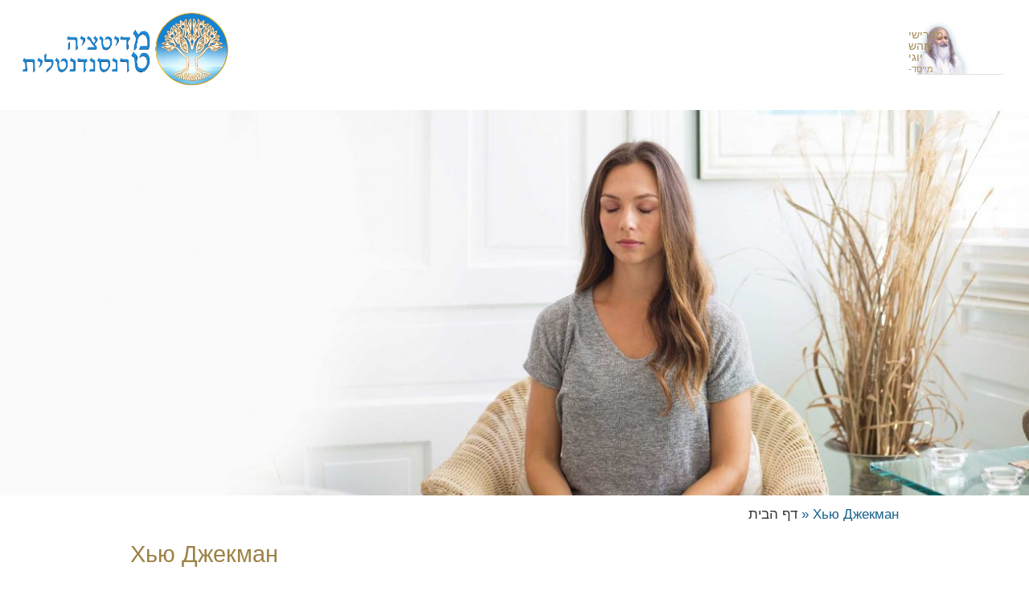

--- FILE ---
content_type: text/html; charset=UTF-8
request_url: https://tmisrael.org/reviews/hugh-jackman-ru/
body_size: 11637
content:
<!DOCTYPE html>
<html dir='ltr' lang='ru-RU' prefix="og: https://ogp.me/ns#">
  <head>
<title>Хью Джекман | מדיטציה טרנסנדנטלית</title>
    <meta charset="utf-8">
	<meta name="MobileOptimized" content="width" />
    <meta name="HandheldFriendly" content="true" />
    <meta name="viewport" content="width=device-width, initial-scale=1.0" />
    
	
<!-- Google Tag Manager by PYS -->
<script data-cfasync="false" data-pagespeed-no-defer>
	var pys_datalayer_name = "dataLayer";
	window.dataLayer = window.dataLayer || [];</script> 
<!-- End Google Tag Manager by PYS -->
<!-- Search Engine Optimization by Rank Math - https://rankmath.com/ -->
<meta name="description" content="ТМ изменила мою жизнь"/>
<meta name="robots" content="follow, index, max-snippet:-1, max-video-preview:-1, max-image-preview:large"/>
<link rel="canonical" href="https://tmisrael.org/reviews/hugh-jackman-ru/" />
<meta property="og:locale" content="he_IL" />
<meta property="og:type" content="article" />
<meta property="og:title" content="Хью Джекман | מדיטציה טרנסנדנטלית" />
<meta property="og:description" content="ТМ изменила мою жизнь" />
<meta property="og:url" content="https://tmisrael.org/reviews/hugh-jackman-ru/" />
<meta property="og:site_name" content="מדיטציה טרנסנדנטלית" />
<meta property="article:publisher" content="https://www.facebook.com/meditation.isr" />
<meta property="og:updated_time" content="2022-02-10T20:26:21+02:00" />
<meta property="og:image" content="https://tmisrael.org/wp-content/uploads/2020/05/review-hugh-jackman.jpg" />
<meta property="og:image:secure_url" content="https://tmisrael.org/wp-content/uploads/2020/05/review-hugh-jackman.jpg" />
<meta property="og:image:width" content="300" />
<meta property="og:image:height" content="300" />
<meta property="og:image:alt" content="Хью Джекман" />
<meta property="og:image:type" content="image/jpeg" />
<meta name="twitter:card" content="summary_large_image" />
<meta name="twitter:title" content="Хью Джекман | מדיטציה טרנסנדנטלית" />
<meta name="twitter:description" content="ТМ изменила мою жизнь" />
<meta name="twitter:image" content="https://tmisrael.org/wp-content/uploads/2020/05/review-hugh-jackman.jpg" />
<!-- /Rank Math WordPress SEO plugin -->

<link rel='dns-prefetch' href='//www.youtube.com' />
<script type="text/javascript">
/* <![CDATA[ */
window._wpemojiSettings = {"baseUrl":"https:\/\/s.w.org\/images\/core\/emoji\/15.0.3\/72x72\/","ext":".png","svgUrl":"https:\/\/s.w.org\/images\/core\/emoji\/15.0.3\/svg\/","svgExt":".svg","source":{"concatemoji":"https:\/\/tmisrael.org\/wp-includes\/js\/wp-emoji-release.min.js?ver=6.6.4"}};
/*! This file is auto-generated */
!function(i,n){var o,s,e;function c(e){try{var t={supportTests:e,timestamp:(new Date).valueOf()};sessionStorage.setItem(o,JSON.stringify(t))}catch(e){}}function p(e,t,n){e.clearRect(0,0,e.canvas.width,e.canvas.height),e.fillText(t,0,0);var t=new Uint32Array(e.getImageData(0,0,e.canvas.width,e.canvas.height).data),r=(e.clearRect(0,0,e.canvas.width,e.canvas.height),e.fillText(n,0,0),new Uint32Array(e.getImageData(0,0,e.canvas.width,e.canvas.height).data));return t.every(function(e,t){return e===r[t]})}function u(e,t,n){switch(t){case"flag":return n(e,"\ud83c\udff3\ufe0f\u200d\u26a7\ufe0f","\ud83c\udff3\ufe0f\u200b\u26a7\ufe0f")?!1:!n(e,"\ud83c\uddfa\ud83c\uddf3","\ud83c\uddfa\u200b\ud83c\uddf3")&&!n(e,"\ud83c\udff4\udb40\udc67\udb40\udc62\udb40\udc65\udb40\udc6e\udb40\udc67\udb40\udc7f","\ud83c\udff4\u200b\udb40\udc67\u200b\udb40\udc62\u200b\udb40\udc65\u200b\udb40\udc6e\u200b\udb40\udc67\u200b\udb40\udc7f");case"emoji":return!n(e,"\ud83d\udc26\u200d\u2b1b","\ud83d\udc26\u200b\u2b1b")}return!1}function f(e,t,n){var r="undefined"!=typeof WorkerGlobalScope&&self instanceof WorkerGlobalScope?new OffscreenCanvas(300,150):i.createElement("canvas"),a=r.getContext("2d",{willReadFrequently:!0}),o=(a.textBaseline="top",a.font="600 32px Arial",{});return e.forEach(function(e){o[e]=t(a,e,n)}),o}function t(e){var t=i.createElement("script");t.src=e,t.defer=!0,i.head.appendChild(t)}"undefined"!=typeof Promise&&(o="wpEmojiSettingsSupports",s=["flag","emoji"],n.supports={everything:!0,everythingExceptFlag:!0},e=new Promise(function(e){i.addEventListener("DOMContentLoaded",e,{once:!0})}),new Promise(function(t){var n=function(){try{var e=JSON.parse(sessionStorage.getItem(o));if("object"==typeof e&&"number"==typeof e.timestamp&&(new Date).valueOf()<e.timestamp+604800&&"object"==typeof e.supportTests)return e.supportTests}catch(e){}return null}();if(!n){if("undefined"!=typeof Worker&&"undefined"!=typeof OffscreenCanvas&&"undefined"!=typeof URL&&URL.createObjectURL&&"undefined"!=typeof Blob)try{var e="postMessage("+f.toString()+"("+[JSON.stringify(s),u.toString(),p.toString()].join(",")+"));",r=new Blob([e],{type:"text/javascript"}),a=new Worker(URL.createObjectURL(r),{name:"wpTestEmojiSupports"});return void(a.onmessage=function(e){c(n=e.data),a.terminate(),t(n)})}catch(e){}c(n=f(s,u,p))}t(n)}).then(function(e){for(var t in e)n.supports[t]=e[t],n.supports.everything=n.supports.everything&&n.supports[t],"flag"!==t&&(n.supports.everythingExceptFlag=n.supports.everythingExceptFlag&&n.supports[t]);n.supports.everythingExceptFlag=n.supports.everythingExceptFlag&&!n.supports.flag,n.DOMReady=!1,n.readyCallback=function(){n.DOMReady=!0}}).then(function(){return e}).then(function(){var e;n.supports.everything||(n.readyCallback(),(e=n.source||{}).concatemoji?t(e.concatemoji):e.wpemoji&&e.twemoji&&(t(e.twemoji),t(e.wpemoji)))}))}((window,document),window._wpemojiSettings);
/* ]]> */
</script>
<style id='wp-emoji-styles-inline-css' type='text/css'>

	img.wp-smiley, img.emoji {
		display: inline !important;
		border: none !important;
		box-shadow: none !important;
		height: 1em !important;
		width: 1em !important;
		margin: 0 0.07em !important;
		vertical-align: -0.1em !important;
		background: none !important;
		padding: 0 !important;
	}
</style>
<link rel='stylesheet' id='wp-block-library-rtl-css' href='https://tmisrael.org/wp-includes/css/dist/block-library/style-rtl.min.css?ver=6.6.4' type='text/css' media='all' />
<style id='classic-theme-styles-inline-css' type='text/css'>
/*! This file is auto-generated */
.wp-block-button__link{color:#fff;background-color:#32373c;border-radius:9999px;box-shadow:none;text-decoration:none;padding:calc(.667em + 2px) calc(1.333em + 2px);font-size:1.125em}.wp-block-file__button{background:#32373c;color:#fff;text-decoration:none}
</style>
<style id='global-styles-inline-css' type='text/css'>
:root{--wp--preset--aspect-ratio--square: 1;--wp--preset--aspect-ratio--4-3: 4/3;--wp--preset--aspect-ratio--3-4: 3/4;--wp--preset--aspect-ratio--3-2: 3/2;--wp--preset--aspect-ratio--2-3: 2/3;--wp--preset--aspect-ratio--16-9: 16/9;--wp--preset--aspect-ratio--9-16: 9/16;--wp--preset--color--black: #000000;--wp--preset--color--cyan-bluish-gray: #abb8c3;--wp--preset--color--white: #ffffff;--wp--preset--color--pale-pink: #f78da7;--wp--preset--color--vivid-red: #cf2e2e;--wp--preset--color--luminous-vivid-orange: #ff6900;--wp--preset--color--luminous-vivid-amber: #fcb900;--wp--preset--color--light-green-cyan: #7bdcb5;--wp--preset--color--vivid-green-cyan: #00d084;--wp--preset--color--pale-cyan-blue: #8ed1fc;--wp--preset--color--vivid-cyan-blue: #0693e3;--wp--preset--color--vivid-purple: #9b51e0;--wp--preset--gradient--vivid-cyan-blue-to-vivid-purple: linear-gradient(135deg,rgba(6,147,227,1) 0%,rgb(155,81,224) 100%);--wp--preset--gradient--light-green-cyan-to-vivid-green-cyan: linear-gradient(135deg,rgb(122,220,180) 0%,rgb(0,208,130) 100%);--wp--preset--gradient--luminous-vivid-amber-to-luminous-vivid-orange: linear-gradient(135deg,rgba(252,185,0,1) 0%,rgba(255,105,0,1) 100%);--wp--preset--gradient--luminous-vivid-orange-to-vivid-red: linear-gradient(135deg,rgba(255,105,0,1) 0%,rgb(207,46,46) 100%);--wp--preset--gradient--very-light-gray-to-cyan-bluish-gray: linear-gradient(135deg,rgb(238,238,238) 0%,rgb(169,184,195) 100%);--wp--preset--gradient--cool-to-warm-spectrum: linear-gradient(135deg,rgb(74,234,220) 0%,rgb(151,120,209) 20%,rgb(207,42,186) 40%,rgb(238,44,130) 60%,rgb(251,105,98) 80%,rgb(254,248,76) 100%);--wp--preset--gradient--blush-light-purple: linear-gradient(135deg,rgb(255,206,236) 0%,rgb(152,150,240) 100%);--wp--preset--gradient--blush-bordeaux: linear-gradient(135deg,rgb(254,205,165) 0%,rgb(254,45,45) 50%,rgb(107,0,62) 100%);--wp--preset--gradient--luminous-dusk: linear-gradient(135deg,rgb(255,203,112) 0%,rgb(199,81,192) 50%,rgb(65,88,208) 100%);--wp--preset--gradient--pale-ocean: linear-gradient(135deg,rgb(255,245,203) 0%,rgb(182,227,212) 50%,rgb(51,167,181) 100%);--wp--preset--gradient--electric-grass: linear-gradient(135deg,rgb(202,248,128) 0%,rgb(113,206,126) 100%);--wp--preset--gradient--midnight: linear-gradient(135deg,rgb(2,3,129) 0%,rgb(40,116,252) 100%);--wp--preset--font-size--small: 13px;--wp--preset--font-size--medium: 20px;--wp--preset--font-size--large: 36px;--wp--preset--font-size--x-large: 42px;--wp--preset--font-family--inter: "Inter", sans-serif;--wp--preset--font-family--cardo: Cardo;--wp--preset--spacing--20: 0.44rem;--wp--preset--spacing--30: 0.67rem;--wp--preset--spacing--40: 1rem;--wp--preset--spacing--50: 1.5rem;--wp--preset--spacing--60: 2.25rem;--wp--preset--spacing--70: 3.38rem;--wp--preset--spacing--80: 5.06rem;--wp--preset--shadow--natural: 6px 6px 9px rgba(0, 0, 0, 0.2);--wp--preset--shadow--deep: 12px 12px 50px rgba(0, 0, 0, 0.4);--wp--preset--shadow--sharp: 6px 6px 0px rgba(0, 0, 0, 0.2);--wp--preset--shadow--outlined: 6px 6px 0px -3px rgba(255, 255, 255, 1), 6px 6px rgba(0, 0, 0, 1);--wp--preset--shadow--crisp: 6px 6px 0px rgba(0, 0, 0, 1);}:where(.is-layout-flex){gap: 0.5em;}:where(.is-layout-grid){gap: 0.5em;}body .is-layout-flex{display: flex;}.is-layout-flex{flex-wrap: wrap;align-items: center;}.is-layout-flex > :is(*, div){margin: 0;}body .is-layout-grid{display: grid;}.is-layout-grid > :is(*, div){margin: 0;}:where(.wp-block-columns.is-layout-flex){gap: 2em;}:where(.wp-block-columns.is-layout-grid){gap: 2em;}:where(.wp-block-post-template.is-layout-flex){gap: 1.25em;}:where(.wp-block-post-template.is-layout-grid){gap: 1.25em;}.has-black-color{color: var(--wp--preset--color--black) !important;}.has-cyan-bluish-gray-color{color: var(--wp--preset--color--cyan-bluish-gray) !important;}.has-white-color{color: var(--wp--preset--color--white) !important;}.has-pale-pink-color{color: var(--wp--preset--color--pale-pink) !important;}.has-vivid-red-color{color: var(--wp--preset--color--vivid-red) !important;}.has-luminous-vivid-orange-color{color: var(--wp--preset--color--luminous-vivid-orange) !important;}.has-luminous-vivid-amber-color{color: var(--wp--preset--color--luminous-vivid-amber) !important;}.has-light-green-cyan-color{color: var(--wp--preset--color--light-green-cyan) !important;}.has-vivid-green-cyan-color{color: var(--wp--preset--color--vivid-green-cyan) !important;}.has-pale-cyan-blue-color{color: var(--wp--preset--color--pale-cyan-blue) !important;}.has-vivid-cyan-blue-color{color: var(--wp--preset--color--vivid-cyan-blue) !important;}.has-vivid-purple-color{color: var(--wp--preset--color--vivid-purple) !important;}.has-black-background-color{background-color: var(--wp--preset--color--black) !important;}.has-cyan-bluish-gray-background-color{background-color: var(--wp--preset--color--cyan-bluish-gray) !important;}.has-white-background-color{background-color: var(--wp--preset--color--white) !important;}.has-pale-pink-background-color{background-color: var(--wp--preset--color--pale-pink) !important;}.has-vivid-red-background-color{background-color: var(--wp--preset--color--vivid-red) !important;}.has-luminous-vivid-orange-background-color{background-color: var(--wp--preset--color--luminous-vivid-orange) !important;}.has-luminous-vivid-amber-background-color{background-color: var(--wp--preset--color--luminous-vivid-amber) !important;}.has-light-green-cyan-background-color{background-color: var(--wp--preset--color--light-green-cyan) !important;}.has-vivid-green-cyan-background-color{background-color: var(--wp--preset--color--vivid-green-cyan) !important;}.has-pale-cyan-blue-background-color{background-color: var(--wp--preset--color--pale-cyan-blue) !important;}.has-vivid-cyan-blue-background-color{background-color: var(--wp--preset--color--vivid-cyan-blue) !important;}.has-vivid-purple-background-color{background-color: var(--wp--preset--color--vivid-purple) !important;}.has-black-border-color{border-color: var(--wp--preset--color--black) !important;}.has-cyan-bluish-gray-border-color{border-color: var(--wp--preset--color--cyan-bluish-gray) !important;}.has-white-border-color{border-color: var(--wp--preset--color--white) !important;}.has-pale-pink-border-color{border-color: var(--wp--preset--color--pale-pink) !important;}.has-vivid-red-border-color{border-color: var(--wp--preset--color--vivid-red) !important;}.has-luminous-vivid-orange-border-color{border-color: var(--wp--preset--color--luminous-vivid-orange) !important;}.has-luminous-vivid-amber-border-color{border-color: var(--wp--preset--color--luminous-vivid-amber) !important;}.has-light-green-cyan-border-color{border-color: var(--wp--preset--color--light-green-cyan) !important;}.has-vivid-green-cyan-border-color{border-color: var(--wp--preset--color--vivid-green-cyan) !important;}.has-pale-cyan-blue-border-color{border-color: var(--wp--preset--color--pale-cyan-blue) !important;}.has-vivid-cyan-blue-border-color{border-color: var(--wp--preset--color--vivid-cyan-blue) !important;}.has-vivid-purple-border-color{border-color: var(--wp--preset--color--vivid-purple) !important;}.has-vivid-cyan-blue-to-vivid-purple-gradient-background{background: var(--wp--preset--gradient--vivid-cyan-blue-to-vivid-purple) !important;}.has-light-green-cyan-to-vivid-green-cyan-gradient-background{background: var(--wp--preset--gradient--light-green-cyan-to-vivid-green-cyan) !important;}.has-luminous-vivid-amber-to-luminous-vivid-orange-gradient-background{background: var(--wp--preset--gradient--luminous-vivid-amber-to-luminous-vivid-orange) !important;}.has-luminous-vivid-orange-to-vivid-red-gradient-background{background: var(--wp--preset--gradient--luminous-vivid-orange-to-vivid-red) !important;}.has-very-light-gray-to-cyan-bluish-gray-gradient-background{background: var(--wp--preset--gradient--very-light-gray-to-cyan-bluish-gray) !important;}.has-cool-to-warm-spectrum-gradient-background{background: var(--wp--preset--gradient--cool-to-warm-spectrum) !important;}.has-blush-light-purple-gradient-background{background: var(--wp--preset--gradient--blush-light-purple) !important;}.has-blush-bordeaux-gradient-background{background: var(--wp--preset--gradient--blush-bordeaux) !important;}.has-luminous-dusk-gradient-background{background: var(--wp--preset--gradient--luminous-dusk) !important;}.has-pale-ocean-gradient-background{background: var(--wp--preset--gradient--pale-ocean) !important;}.has-electric-grass-gradient-background{background: var(--wp--preset--gradient--electric-grass) !important;}.has-midnight-gradient-background{background: var(--wp--preset--gradient--midnight) !important;}.has-small-font-size{font-size: var(--wp--preset--font-size--small) !important;}.has-medium-font-size{font-size: var(--wp--preset--font-size--medium) !important;}.has-large-font-size{font-size: var(--wp--preset--font-size--large) !important;}.has-x-large-font-size{font-size: var(--wp--preset--font-size--x-large) !important;}
:where(.wp-block-post-template.is-layout-flex){gap: 1.25em;}:where(.wp-block-post-template.is-layout-grid){gap: 1.25em;}
:where(.wp-block-columns.is-layout-flex){gap: 2em;}:where(.wp-block-columns.is-layout-grid){gap: 2em;}
:root :where(.wp-block-pullquote){font-size: 1.5em;line-height: 1.6;}
</style>
<link rel='stylesheet' id='woocommerce-layout-rtl-css' href='https://tmisrael.org/wp-content/plugins/woocommerce/assets/css/woocommerce-layout-rtl.css?ver=9.3.5' type='text/css' media='all' />
<link rel='stylesheet' id='woocommerce-smallscreen-rtl-css' href='https://tmisrael.org/wp-content/plugins/woocommerce/assets/css/woocommerce-smallscreen-rtl.css?ver=9.3.5' type='text/css' media='only screen and (max-width: 768px)' />
<link rel='stylesheet' id='woocommerce-general-rtl-css' href='https://tmisrael.org/wp-content/plugins/woocommerce/assets/css/woocommerce-rtl.css?ver=9.3.5' type='text/css' media='all' />
<style id='woocommerce-inline-inline-css' type='text/css'>
.woocommerce form .form-row .required { visibility: visible; }
</style>
<link rel='stylesheet' id='dashicons-css' href='https://tmisrael.org/wp-includes/css/dashicons.min.css?ver=6.6.4' type='text/css' media='all' />
<link rel='stylesheet' id='style-css' href='https://tmisrael.org/wp-content/themes/tmisrael/style.css?ver=6.6.4' type='text/css' media='all' />
<link rel='stylesheet' id='tmisrael-main-styles-css' href='https://tmisrael.org/wp-content/themes/tmisrael/tmisrael-main-styles.css?ver=1763582472' type='text/css' media='all' />
<link rel='stylesheet' id='tmisrael-regsys-styles-css' href='https://tmisrael.org/wp-content/themes/tmisrael/tmisrael-regsys-styles.css?ver=1766326156' type='text/css' media='all' />
<script type="text/javascript" src="https://tmisrael.org/wp-includes/js/jquery/jquery.min.js?ver=3.7.1" id="jquery-core-js"></script>
<script type="text/javascript" src="https://tmisrael.org/wp-includes/js/jquery/jquery-migrate.min.js?ver=3.4.1" id="jquery-migrate-js"></script>
<script type="text/javascript" src="https://tmisrael.org/wp-content/plugins/woocommerce/assets/js/jquery-blockui/jquery.blockUI.min.js?ver=2.7.0-wc.9.3.5" id="jquery-blockui-js" defer="defer" data-wp-strategy="defer"></script>
<script type="text/javascript" src="https://tmisrael.org/wp-content/plugins/woocommerce/assets/js/js-cookie/js.cookie.min.js?ver=2.1.4-wc.9.3.5" id="js-cookie-js" defer="defer" data-wp-strategy="defer"></script>
<script type="text/javascript" id="woocommerce-js-extra">
/* <![CDATA[ */
var woocommerce_params = {"ajax_url":"\/wp-admin\/admin-ajax.php","wc_ajax_url":"\/?wc-ajax=%%endpoint%%"};
/* ]]> */
</script>
<script type="text/javascript" src="https://tmisrael.org/wp-content/plugins/woocommerce/assets/js/frontend/woocommerce.min.js?ver=9.3.5" id="woocommerce-js" defer="defer" data-wp-strategy="defer"></script>
<script type="text/javascript" src="https://tmisrael.org/wp-content/themes/tmisrael/tmisrael-main-scripts.js?ver=1763582472" id="tmisrael-main-scripts-js"></script>
<script type="text/javascript" src="https://tmisrael.org/wp-content/themes/tmisrael/tmisrael-regsys-scripts.js?ver=1767137436" id="tmisrael-regsys-scripts-js"></script>
<script defer type="text/javascript" src="https://www.youtube.com/iframe_api?ver=6.6.4" id="youtube_iframe_api-js"></script>
<link rel="https://api.w.org/" href="https://tmisrael.org/wp-json/" /><link rel="EditURI" type="application/rsd+xml" title="RSD" href="https://tmisrael.org/xmlrpc.php?rsd" />
<meta name="generator" content="WordPress 6.6.4" />
<link rel='shortlink' href='https://tmisrael.org/?p=784' />
<link rel="alternate" title="oEmbed (JSON)" type="application/json+oembed" href="https://tmisrael.org/wp-json/oembed/1.0/embed?url=https%3A%2F%2Ftmisrael.org%2Freviews%2Fhugh-jackman-ru%2F" />
<link rel="alternate" title="oEmbed (XML)" type="text/xml+oembed" href="https://tmisrael.org/wp-json/oembed/1.0/embed?url=https%3A%2F%2Ftmisrael.org%2Freviews%2Fhugh-jackman-ru%2F&#038;format=xml" />
	<noscript><style>.woocommerce-product-gallery{ opacity: 1 !important; }</style></noscript>
	<style id='wp-fonts-local' type='text/css'>
@font-face{font-family:Inter;font-style:normal;font-weight:300 900;font-display:fallback;src:url('https://tmisrael.org/wp-content/plugins/woocommerce/assets/fonts/Inter-VariableFont_slnt,wght.woff2') format('woff2');font-stretch:normal;}
@font-face{font-family:Cardo;font-style:normal;font-weight:400;font-display:fallback;src:url('https://tmisrael.org/wp-content/plugins/woocommerce/assets/fonts/cardo_normal_400.woff2') format('woff2');}
</style>
<link rel="icon" href="https://tmisrael.org/wp-content/uploads/2020/05/cropped-tm-fevicon1-1-32x32.png" sizes="32x32" />
<link rel="icon" href="https://tmisrael.org/wp-content/uploads/2020/05/cropped-tm-fevicon1-1-192x192.png" sizes="192x192" />
<link rel="apple-touch-icon" href="https://tmisrael.org/wp-content/uploads/2020/05/cropped-tm-fevicon1-1-180x180.png" />
<meta name="msapplication-TileImage" content="https://tmisrael.org/wp-content/uploads/2020/05/cropped-tm-fevicon1-1-270x270.png" />
    
    <script>  
       // session settings for negishut

   


        var  siteurl  =  "https://tmisrael.org";
        var  ajaxurl  =  "https://tmisrael.org/wp-admin/admin-ajax.php";
        var  ajax_url =  "https://tmisrael.org/wp-admin/admin-ajax.php";
        var  user_id  =  0;
        var  user_logged_in =  0;

    </script>
    
    <script>
	  var  isIE10 = false;
      if(Function('/*@cc_on return document.documentMode===10@*/')())
	   {isIE10 = true;}
           var postId = 784 ;
      var display_lectures_registration_system = 'yes' ;
      
     
     
     
    </script>
    
    <!-- Google Tag Manager -->
<script>(function(w,d,s,l,i){w[l]=w[l]||[];w[l].push({'gtm.start':
new Date().getTime(),event:'gtm.js'});var f=d.getElementsByTagName(s)[0],
j=d.createElement(s),dl=l!='dataLayer'?'&l='+l:'';j.async=true;j.src=
'https://www.googletagmanager.com/gtm.js?id='+i+dl;f.parentNode.insertBefore(j,f);
})(window,document,'script','dataLayer','GTM-5LBHXNM');</script>
<!-- End Google Tag Manager -->
    
  </head>
  
 <body data-rsssl=1 class="review-template-default single single-review postid-784 theme-tmisrael woocommerce-no-js is-desktop-laptop no-sidebars ru-RU ltr review-hugh-jackman-ru">
 <!-- Google Tag Manager (noscript) -->
<noscript><iframe src="https://www.googletagmanager.com/ns.html?id=GTM-5LBHXNM"
height="0" width="0" style="display:none;visibility:hidden"></iframe></noscript>
<!-- End Google Tag Manager (noscript) -->

<a id="skip-to-content-link" tabindex="1" href="#content-wrapper">דלג לתוכן</a>
<!--[if lte IE 10]>
<div id="ie-less-then-10-message"> 
 <span>
 אתר זה לא תומך בגרסאות ישנות של אינטרנט אקספלורר <br>מומלץ להשתמש בדפדפן גוגל כרום או פיירפוקס מוזילה<br> (או באינטרנט אקספלורר / edge עדכני)
 </span>
 </div>
<![endif]-->
<div id="ie10-message" > 
 <span>
 אתר זה לא תומך בגרסאות ישנות של אינטרנט אקספלורר <br>מומלץ להשתמש בדפדפן גוגל כרום או פיירפוקס מוזילה<br> (או באינטרנט אקספלורר / edge עדכני)
 </span>
 </div> 

<div id="outer-wrapper">  <!-- closing tags in the footer -->

  <div id="page-wrapper"> <!-- closing tags in the footer -->

   	 <header id="header-wrapper" role="banner"  class="clearfix">
       <div class="founder-image-wrapper">
      <img width="230" height="139" src="https://tmisrael.org/wp-content/uploads/2020/05/maharishi-mahesh-yogi-006.png" class="attachment-full size-full" alt="" decoding="async" />      <span class="founder-image-caption">
        מהרישי
        <br>
        מהש
         <br> 
        יוגי
        <br>
         <span> -מייסד</span>
      </span>
    </div>  
      <a class="main-menu-toggler" title="לחץ כאן לפתיחה וסגירה של התפריט" href="javascript:toggleMainMenu(this);">
   
        <span class='main-menu-toggler-symbol'>
            <span class='toggler-line-1'></span>
            <span class='toggler-line-2'></span>
            <span class='toggler-line-3'></span>
        </span>
        
    </a> <div id="site-branding"> 
  <a href="https://tmisrael.org/" rel="home">

        <div id="logo-wrapper">
		   <img alt="לוגו המדיטציה הטרנסדנטלית" src="https://tmisrael.org/wp-content/themes/tmisrael/images/tm-logo.png" />
		</div>
		
  </a>
</div> 

  <div id="header-inner"   class="clearfix" >
      
  </div>

  
    <div id="accessibility-menu-wrapper">
            
      <div id="accessibility-menu-close-btn" title="סגור כלי נגישות" onclick="closeAccessibilityMenu();">
      </div>
            
       <ul id="accessibility-menu">
          <span id="accessibility-menu-title">כלי נגישות:</span>
          <li class="accessibility-menu-item">
             <a href="javascript:font_size_up_cycle()">גודל טקסט </a><span id='font-size-up' onclick="font_size_up();"></span><span id='font-size-display'>100%</span><span id='font-size-down' onclick="font_size_down();"></span>
          </li>
          <li class="accessibility-menu-item">
             <a href="javascript:set_accessibility_feature('links','a','underlined-link',true)">קישוריות עם קו תחתון</a>
          </li>
          <li class="accessibility-menu-item">
              <span>ניגודיות:</span>
            <ul class="accessibility-sub-menu">
             <li class="accessibility-menu-item">
                <a href="javascript:set_accessibility_feature('contrast','all','white-on-black',true);">טקסט לבן רקע שחור</a>
             </li>
             <li class="accessibility-menu-item">
                <a href="javascript:set_accessibility_feature('contrast','all','yellow-on-black',true);">טקסט צהוב רקע שחור</a>
             </li>
             <li class="accessibility-menu-item">
                <a href="javascript:set_accessibility_feature('contrast','all','black-on-white',true);">טקסט שחור רקע לבן <br>(תמונות בשחור לבן) </a>
             </li>
            </ul>
          </li>
          <li class="accessibility-menu-item">
              <a href="javascript:reset_contrast_accessibility(true);update_session('accessibility','contrast','none');reset_link_accessibility();reset_font_size();">בטל (חזור לתצוגה רגילה)</a>
          </li>
          <li class="accessibility-menu-item">
              <a href="javascript:closeAccessibilityMenu();">סגור כלי נגישות</a>
          </li>
       </ul>    
   
    </div>    </header>

<div id="page-banner">
 <img width="2560" height="961" src="https://tmisrael.org/wp-content/uploads/2021/02/tmisrael-front-banner.jpg" class="attachment-full size-full" alt="" loading="lazy" decoding="async" srcset="https://tmisrael.org/wp-content/uploads/2021/02/tmisrael-front-banner.jpg 2560w, https://tmisrael.org/wp-content/uploads/2021/02/tmisrael-front-banner-650x244.jpg 650w, https://tmisrael.org/wp-content/uploads/2021/02/tmisrael-front-banner-1300x488.jpg 1300w, https://tmisrael.org/wp-content/uploads/2021/02/tmisrael-front-banner-950x357.jpg 950w, https://tmisrael.org/wp-content/uploads/2021/02/tmisrael-front-banner-1536x577.jpg 1536w, https://tmisrael.org/wp-content/uploads/2021/02/tmisrael-front-banner-2048x769.jpg 2048w" sizes="(max-width: 2560px) 100vw, 2560px" /></div>
	
    <div id="middle-wrapper" class="clearfix">	

	 
      <div id="content-wrapper"  class="clearfix"> 
	   <div id="content-top"  class="clearfix"> 
     <div class="inner-wrapper">	   
     <div id="breadcrumbs-wrapper">
	  
	     <a class="breadcrumbs-link" href='/'>  דף הבית</a>
		 
		 <span class="breadcrumbs-arrows"> &raquo; </span>
						
		    <span class="breadcrumbs-text">Хью Джекман</span> 

	  </div>
       
	  <h1 id="page-title">
        <span>
         Хью Джекман        </span>
      </h1>
	   	  
	  	        <div class="single-image-container landscape">
 	 <img width="300" height="300" src="https://tmisrael.org/wp-content/uploads/2020/05/review-hugh-jackman.jpg" class="attachment-medium size-medium wp-post-image" alt="Хью Джекман | מדיטציה טרנסנדנטלית" decoding="async" fetchpriority="high" srcset="https://tmisrael.org/wp-content/uploads/2020/05/review-hugh-jackman.jpg 300w, https://tmisrael.org/wp-content/uploads/2020/05/review-hugh-jackman-250x251.jpg 250w" sizes="(max-width: 300px) 100vw, 300px" title="Хью Джекман | מדיטציה טרנסנדנטלית"> 	</div>
   	 	 
 	  	 	
	 	  <div id="main-content">
	   <p style="direction: ltr;">Ничто так не раскрыло мне глаза, как Трансцендентальная Медитация. Она делает меня спокойным и счастливым, ну и как-то успокаивает в этой весьма хаотичной жизни!</p>
<p style="direction: ltr;">Я медитирую два раза в день по пол часа. В медитации я могу отпустить всё. Я не Хью Джекман. Я не отец. Я не муж. Я просто погружаюсь в этот мощный источник, который создаёт всё. Я принимаю в нём небольшую ванну. Это не просто обретение покоя, это обретение блаженства.</p>
<p style="direction: ltr;">И что медитация сделала для меня, моей жены и детей, так это вернула нас к тому, что мы забыли. То есть это наше право по рождению &#8211; быть счастливыми, быть пробужденный и, по-настоящему общаться с людьми.</p>
<p style="direction: ltr;">
      </div>
	 
      	   <div id="page-accordion-wrapper">
	   	
	  </div>
      	  	 	
	<div id="content-blocks-wrapper">
	
		</div> 	
	 
	   </div> <!-- /closing #content-top  .inner-wrapper --> 
	 </div> <!-- /closing #content-top --> 
	 
	 <div id="content-bottom"  class="clearfix"> 
    <div class="inner-wrapper">   
 	 
  		    
    
	  	  
                 


<div id="comments" class="comments-area">
  
	        
    
</div><!-- #comments -->
      
		 </div> <!-- /closing #content-bottom .inner-wrapper--> 
		</div> <!-- /closing #content-bottom --> 
	  </div> <!-- /closing #content-wrapper -->  
 	  
 
	  
     
    </div> <!-- /#middle-wrapper --> 
	
	<div id="bottom-wrapper"> 
      <div class="inner-wrapper">  
           <div id="lectures-registration"></div>       
	  </div>   
 	</div> <!-- /#bottom-wrapper -->

 
   </div> <!-- /#page-wrapper -->
   
    <footer id="footer">
	
      <div id="footer-inner-wrapper">
	  
     <div id="footer-blocks">
		   <div id="footer-block-1">
        
      	
		   </div>
		   <div id="footer-block-2">
                      <span>הסניפים שלנו:</span>
                           		   </div>
          
		   <div id="footer-block-3">
		   		   </div>
		   <div id="footer-block-4">
       <div id="social-links">
        <a id="facebook-link" href="https://www.facebook.com/Transcendental-Meditation-Israel-105044777713976/" target="_blank"></a>
        <a id="insta-link" href="" target="_blank"></a>
        <a id="youtube-link" href="https://www.youtube.com/channel/UCdGM_liojHEOCIca0BeymaQ" target="_blank"></a>
      </div>
		   		   </div>
        </div>
	  
	      <div id="footer-bottom-wrapper">
	      
                    
          
          <span id="credits" class="tabindexed">בניית האתר 
	  	  <a target="_blank" href="http://www.significnet.com/"> significnet.com </a>
	  	  </span>
	  	  
          <span id="credit-copyright-separator">
	  	     
	  	  </span> 
	  	  
                        <span id="copyrights">
         
             <span id="copyrights-text" class="tabindexed"> כל הזכויות שמורות לאגודה הבינלאומית למדיטציה בישראל -</span> 
	  	   
             <span id="copyrights-years"> 
                  2016-2026 
             </span>
	  	     
             <span id="copyrights-symbol">&copy; </span> 
	  	   
            </span> 
            
          </div>
		  
         </div>
	  
    </footer> 
	
  <div  id="kufsator-container">
 <div  id="kufsator" onmouseover="showOverlay()" onmouseout="hideOverlay()">
   <img  id="kufsator-image" src="" />
   <div id="kufsator-print-button" onclick="printImage(this.parentNode)"></div>
   <div id="kufsator-info-button" title="לחץ לפרטים - Click for details"></div>
   <span id="kufsator-button-previous" title="הקודם - Previous" style="direction:ltr" onclick="previouskufsator()"></span>
   <span id="kufsator-button-next"   title="הבא - Next" style="direction:ltr"  onclick="nextkufsator()"></span>
   <div id="kufsator-off-button" title="סגור - Close" ></div>
 </div>
</div> 
       
  <div id="resolution-reporter" onclick="reportResolution()"></div>
    <div id="accessibility-menu-toggler-wrapper">
  <div id="accessibility-menu-toggler-minimizer" title="לחץ כאן להקטנת כפתור הנגישות" href="/" onclick="minimize_accessibility_menu_toggler(this.id,0);return false"> </div>
  <a href="/" id="accessibility-menu-toggler" title="כלי נגישות - לחץ כאן לפתוח את תפריט הנגישות" onclick="toggle_accessibility_menu(this);return false"> </a>
</div>   </div> <!-- /#outer-wrapper -->	
<div id='pys_ajax_events'></div>        <script>
            var node = document.getElementsByClassName('woocommerce-message')[0];
            if(node && document.getElementById('pys_late_event')) {
                var messageText = node.textContent.trim();
                if(!messageText) {
                    node.style.display = 'none';
                }
            }
        </script>
        	<script type='text/javascript'>
		(function () {
			var c = document.body.className;
			c = c.replace(/woocommerce-no-js/, 'woocommerce-js');
			document.body.className = c;
		})();
	</script>
	<link rel='stylesheet' id='wc-blocks-style-rtl-css' href='https://tmisrael.org/wp-content/plugins/woocommerce/assets/client/blocks/wc-blocks-rtl.css?ver=wc-9.3.5' type='text/css' media='all' />
<script type="text/javascript" src="https://tmisrael.org/wp-content/plugins/add-to-calendar-button/lib/atcb.min.js?ver=2.6.18" id="add-to-calendar-button-js" async="async" data-wp-strategy="async"></script>
<script type="text/javascript" src="https://tmisrael.org/wp-content/plugins/woocommerce/assets/js/sourcebuster/sourcebuster.min.js?ver=9.3.5" id="sourcebuster-js-js"></script>
<script type="text/javascript" id="wc-order-attribution-js-extra">
/* <![CDATA[ */
var wc_order_attribution = {"params":{"lifetime":1.0e-5,"session":30,"base64":false,"ajaxurl":"https:\/\/tmisrael.org\/wp-admin\/admin-ajax.php","prefix":"wc_order_attribution_","allowTracking":true},"fields":{"source_type":"current.typ","referrer":"current_add.rf","utm_campaign":"current.cmp","utm_source":"current.src","utm_medium":"current.mdm","utm_content":"current.cnt","utm_id":"current.id","utm_term":"current.trm","utm_source_platform":"current.plt","utm_creative_format":"current.fmt","utm_marketing_tactic":"current.tct","session_entry":"current_add.ep","session_start_time":"current_add.fd","session_pages":"session.pgs","session_count":"udata.vst","user_agent":"udata.uag"}};
/* ]]> */
</script>
<script type="text/javascript" src="https://tmisrael.org/wp-content/plugins/woocommerce/assets/js/frontend/order-attribution.min.js?ver=9.3.5" id="wc-order-attribution-js"></script>
</body>
</html>

--- FILE ---
content_type: text/css
request_url: https://tmisrael.org/wp-content/themes/tmisrael/tmisrael-main-styles.css?ver=1763582472
body_size: 18092
content:
@font-face
{
font-family: 'Arimo';
src: url('fonts/Arimo.eot');
src: url('fonts/Arimo-Italic.eot');
src: url('fonts/Arimo-Bold.eot');
src: url('fonts/Arimo-BoldItalic.eot');
src: url('fonts/Arimo.eot#iefix') format('embedded-opentype'),
     url('fonts/Arimo.ttf') format('truetype'),
     url('fonts/Arimo.woff') format('woff'),
     url('fonts/Arimo.svg#svgFontName') format('svg'),
     url('fonts/Arimo-Italic.eot#iefix') format('embedded-opentype'),
     url('fonts/Arimo-Italic.ttf') format('truetype'),
     url('fonts/Arimo-Italic.woff') format('woff'),
     url('fonts/Arimo-Italic.svg#svgFontName') format('svg'),
     url('fonts/Arimo-Bold.eot#iefix') format('embedded-opentype'),
     url('fonts/Arimo-Bold.ttf') format('truetype'),
     url('fonts/Arimo-Bold.woff') format('woff'),
     url('fonts/Arimo-Bold.svg#svgFontName') format('svg'),
     url('fonts/Arimo-BoldItalic.eot#iefix') format('embedded-opentype'),
     url('fonts/Arimo-BoldItalic.ttf') format('truetype'),
     url('fonts/Arimo-BoldItalic.woff') format('woff'),
     url('fonts/Arimo-BoldItalic.svg#svgFontName') format('svg');
}

html
{
height:100%;
width:100%;
padding:0px;
margin:0px;
}

body
{
height:auto;
width:100%;
padding:0px;
font-family:Arimo,Assistant,Arial,Miryam,sans-serif;
font-size:17px;
color:#1d6d9e;
color:#1A628C;
margin:0;
min-width:300px;
line-height:1.4;
text-align:right;
}

body.ltr
{
direction:ltr;
text-align:left;
}
body.rtl
{
direction:rtl;
text-align:right;
}
*
{
  box-sizing:border-box;
}
a
{
text-decoration:none;
color:rgba(0,0,0,0.80);
}
*
{
 overflow-wrap: break-word;       
}
#skip-to-content-link
{
  display:inline-block;
  z-index:200;
  background-color:white;
  color:black;
  font-size:150%;
  overflow:hidden;
  position:fixed;
  padding:20px;
  border:2px solid #00ccD7;
  border-radius:7px;
  top:-400px;
  left: 50%;
  transform:translate(-50%);
  box-sizing:border-box;
}
.copy-button:after
{
  content:' ';
  display:inline-block;
  width:19px;
  height:22px;
  background-image:url(images/icon-copy.png);
  background-size:100% 100%;

}
.small-whatsapp-link
{
  display:inline-block;
  width:22px;
  height:22px;
  background-image:url(images/whatsapp-icon.png);
  background-size:100% 100%; 
  margin: 0 5px;  
  transform:translate(0,6px);
}
#skip-to-content-link:focus
{
  top:20px;
}
*:focus
{
 outline: #77B3E3 auto 1px;
}
#ie10-form-message  span,
#ie-less-then-10-form-message span,
#ie-less-then-10-message span,
#ie10-message   span
{
 border:2px solid red;
 font-size:23px;
 color:red;
 text-align:center;
 padding:25px 35px;
 display:inline-block;
 width:auto;
}
#ie10-form-message,
#ie10-message
{
 display:none
}
#ie-less-then-10-form-message,
#ie-less-then-10-message
{
 display:block;
 text-align:center;
}
#ie10-message,
#ie-less-then-10-message
{
 text-align:center;
}
#rank-math-analytics-stats-wrapper
{
 display:none;  
}
body.user-18   #rank-math-analytics-stats-wrapper
{
 display:block;  
}
input[type=radio] 
{
 border-radius: 50%;
 margin-left: 4px;
 line-height: 10px;
}
input[type=checkbox], 
input[type=radio] 
{
 border: 1px solid #b4b9be;
 background: #fff;
 color: #555;
 clear: none;
 cursor: pointer;
 display: inline-block;
 line-height: 0;
 height: 16px;
 margin: -4px 0 0 4px;
 outline: 0;
 padding: 0!important;
 text-align: center;
 vertical-align: middle;
 width: 16px;
 min-width: 16px;
 -webkit-appearance: none;
 box-shadow: inset 0 1px 2px rgba(0,0,0,.1);
 transition: .05s border-color ease-in-out;
}

input[type=checkbox]:checked:before
{
  content: "\2713";
  margin: -5px -4px 0 0;
  color: #324F28;
  font-weight:bold;
  font-size:20px;
}  
input[type=checkbox]:checked:before
{
 float: right;
 display: inline-block;
 vertical-align: middle;
 width: 16px;
 speak: none;
 -webkit-font-smoothing: antialiased;
 -moz-osx-font-smoothing: grayscale;  
}  
input[type=checkbox]:checked:before
{
 float: right;
 display: inline-block;
 vertical-align: middle;
 width: 16px;
 font: normal 21px/1 dashicons;
 speak: none;
 -webkit-font-smoothing: antialiased;
 -moz-osx-font-smoothing: grayscale;
}

input[type=checkbox]:checked:before
{
    float: right;
    display: inline-block;
    vertical-align: middle;
    width: 16px;
    font: normal 21px/1 dashicons;
    speak: none;
    -webkit-font-smoothing: antialiased;
    -moz-osx-font-smoothing: grayscale;
}
input[type=checkbox]:checked:before
{
  float: right;
  display: inline-block;
  vertical-align: middle;
  
  font: normal 21px/1 dashicons;
  speak: none;
  -webkit-font-smoothing: antialiased;
  -moz-osx-font-smoothing: grayscale;
}
input[type=radio]:checked:before 
{
  content: "";
  display:inline-block;
  border-radius: 50px;
  font-size: 24px;
  width: 50%;
  height:50%;
  margin: 25%;
  background-color: #1e8cbe;
}
img
{
 display:block;
 float:none;
 width:100%;
 height:auto;
 margin:0 auto;
}
p img,
h2 img,
h3 img
{
 width:auto;
 max-width:100%;
 display:inline-block; 
}
p  img.custom-width,
h2 img.custom-width,
h3 img.custom-width
{
 width:unset; 
}
p img.full-width,
p img.aligncenter
{
 display:block;
 margin:2px auto; 
}
p  img.alignleft,
h2 img.alignleft,
h3 img.alignleft
{
 float:left;
 margin: 0 20px 20px 0; 
}
p  img.alignright,
h2 img.alignright,
h3 img.alignright
{
 float:right;
 margin: 0 0 20px 20px; 
}

img.right-item-of-two,
img.left-item-of-two
{
 width:48%;   
 display:inline-block;
}
img.right-item-of-two
{
  margin-left:0.9%;
}
img.left-item-of-two
{
 margin-right:0.9%  
}
h1
{
  font-size:125%;
  color:#9C8245;
}
h2
{
 font-size:115%;
 font-weight:600;
 color:#9C8245;
}
h3
{
  font-size:108%;
  color:#9C8245;
 }
.clearfix:after {
  content:"";
  display:table;
  clear:both;
}
#resolution-reporter
{
  position:fixed;
  bottom:0;
  left:0;
  width:30px;
  height:30px;
  cursor:pointer;
}

/* main layout boxes and wrappers */

/* main layout boxes and wrappers */

#outer-wrapper
{
position:relative;
width:100%;
margin:0px;
padding:0px;
overflow:hidden;
min-height:100vh;
display:flex;
flex-direction: column;
align-items: stretch;
}
body.single-crm  #outer-wrapper
{
 overflow:visible; 
}
#page-wrapper,
#header-wrapper,
#main-navbar-wrapper,
#middle-wrapper,
#side-menu-wrapper,
#sidebar-second-wrapper,
#sidebar-first-wrapper,
#content-wrapper,
#footer-wrapper
{
 border:0px solid rgba(0,0,0,0.4);
}
#page-wrapper
{
width:100%;
height:auto;
margin:0px auto;
padding:0px;
flex-grow:1;
display:flex;
flex-direction: column;
align-items: stretch;
justify-content:space-between;
}
body.single-crm  #header-rapper
{
  position:fixed;
}
body.single-crm  #middle-rapper
{
 margin-top:150px;
}
#header-inner,
.inner-wrapper,
#footer-inner-wrapper
{
 max-width:1310px;
 margin:0px auto;
 padding:0 ;
}
#footer-inner-wrapper,
.inner-wrapper
{
 padding:0 12px;
}
#header-wrapper
{
 width:100%;
 position:relative;
 padding: 12px 0;
}
body.landing_page-template #header-wrapper
{
background: #e9fdfd;	
background: #daf5f5;		
}

.yom-iyun-template  #header-wrapper
{
  background:#D0E8F4 ;
  min-height:40px;
}

.yom-iyun-template  .founder-image-wrapper,
.yom-iyun-template  #site-branding,
.yom-iyun-template  #footer-inner-wrapper
{
 display:none; 
}
.yom-iyun-template  footer#footer
{
 min-height:50px;  
}
.yom-iyun-template
{
   
}.yom-iyun-template
{
   
}
.yom-iyun-template
{
   
}
body.single-crm  #outer-wrapper
{

}






#header-inner
{
 position:relative;
 text-align:right;
 min-height:110px;
 display:flex;
 flex-direction:column;
 justify-content:center;
 align-items:center;
}
#middle-wrapper
{
 width:100%;
 margin:0px auto;
 display:flex;
 flex-direction:column;
 align-items:stretch;
 justify-content:space-between;
 flex-grow:1;
}

body.home  #page-banner
{
  box-shadow: inset 70px -20px 30px 45px rgba(255,255,255,1);
}
body.home  #family-meditation-banner
{
box-shadow: inset 0px -20px 20px 45px rgba(255,255,255,1);	
}
body.home  .front-page-family-meditation-title
{
text-align:center;
display:block;
font-size:160%;	
margin-top:0;
margin-bottom:0;
}
#page-banner.fit-viewport  img
{
 max-width:100vw;   
}
body.home  #page-banner  img,
body.home  #family-meditation-banner  img
{
 position:relative;
 z-index:-2;

}
body.home #content-top .inner-wrapper 
{
max-width: 1310px;
display:flex;
justify-content:space-between;	
}
body.home  .youtube-video-gallery,
body.home  #main-content
{
width:48%;	
}
body.home  .youtube-video-gallery  .youtube-gallery-video-wrapper
{
width:100%;		
}
body.home h1#page-title
{
 margin:10px 0 0 0;
 color:#9C8245;
}

body.home #main-content
{
margin:10px auto 30px;
line-height: 1.4;
}
body.home #main-content  p
{
margin:6px  0;
}
#main-content
{
 line-height:1.6;   
}
#main-content  a
{
 text-decoration:underline;
 color: #33458C;
 color: #1d6d9e;
}
.top-banner
{
 position:relative;
 width:100%;
}

#footer
{
 width:100%;
 background-color:#42bef4;
 background-color:#1874be;
 background-color:#D0E8F4;
 margin-top:auto;
 padding:0;
 color:#1870A0;
}

#footer-top-wrapper
{
 width:100%;
}
#footer-bottom-wrapper
{
 width:100%;
 text-align:center;
 border-top: 1px solid #1870A0;
}

 #footer-menu,
 #snifim-menu
 {
  padding-top:12px; 
  line-height: 1.7;
 }
 #footer-menu a,
 #snifim-menu a
 {
 color:white;
 color:#1870A0;
 padding:6px 14px;
 }
 #footer-menu  ul,
 #snifim-menu  ul
{
  margin: 0 0 -4px 0;
  list-style: none;
  padding: 0 20px 20px 20px;
  text-align: right;
}
#footer-menu  ul li,
#snifim-menu  ul li
{
 display:block;
}
#footer-blocks
{
 display: flex; 
 justify-content: space-between;
padding-top:20px; 
padding-bottom:30px; 
}
#social-links 
{
margin-bottom:30px;
}
#social-links a 
{
 display: inline-block;
 width: 40px;
 height: 40px;
 margin-left: 10px;
}
a#facebook-link
{
 background-image: url(images/icon-facebook-tmisrael.png);
 background-image: url(images/footer-facebook-icon.png);
 background-size: 100% 100%;
}
a#youtube-link
{
 background-image: url(images/icon-youtube-tmisrael.png);
 background-image: url(images/footer-youtube-icon.png);
 background-size: 100% 100%;
}
a#insta-link
{
 background-image: url(images/icon-instagram1-tmisrael.png);
 background-image: url(images/footer-instagram-icon.png);
 background-size: 100% 100%;
}
body.single-landing_page  #privacy-landing-page a
{
 color:white;
 color:#585E61;
 padding: 6px 12px;
 display:inline-block;
 white-space: nowrap;
 margin-top:20px; 
}
body.single-landing_page  #footer-block-1,
body.single-landing_page  #footer-block-2,
body.single-landing_page  #footer-block-3
{
 display:none;   
}

body.single_landing_page h1  
{
  font-size: 190%;
}
body.single-landing_page.postid-799  #site-branding
{
 margin-bottom:0;	
}
body.single-landing_page.postid-799  #header-wrapper
{
 padding:0;	
}
body.single-landing_page  #header-inner
{
 min-height:unset;	
}
body.single-landing_page  #site-branding
{
 margin-bottom:16px;
 position:relative;
}

body.landing_page-transcendental-meditation-en  #bottom-wrapper
{
direction:rtl;		
}
body.landing_page-transcendental-meditation-en  .zoombox.intro-lecture-registration-form
{
direction:rtl;	
}

/* students landing page */

body.postid-799  #logo-wrapper
{
 display:inline-block;
 max-width:210px;
}
body.postid-799 #middle-wrapper, 
body.postid-799 #reviews-archive-wrapper, 
body.postid-799 #content-wrapper, 
body.postid-799 #bottom-wrapper, 
body.postid-799  
{
  background: #e3e3e3;	
}
body.postid-799  
{
  color: black;	
}
body.postid-799 h2, 
body.postid-799 h3
{
color:#003778;
}

body.postid-799 h1 
{
  color: #5d0762;
  font-size: 210%;
}
body.postid-799 .landing-page-cta-wrapper  .landing-page-block-inner-wrapper
{
 border-color:#5d0762 ;
 border-width:2px; 
 background-color:white;	
}
body.postid-799 .landing-page-cta-titles-wrapper
{
 color:#5d0762 ;	
}
body.postid-799 .landing-page-cta-button-wrapper span
{
 background-color:#5d0762 ;	
}
body.single-landing_page.postid-799 h1#page-title
{
background: #003778;
}

body.postid-799  #reviews-archive-wrapper .archive-item-text-container
{
 background-color:white;
 border-color: #E2821B; 
}
body.postid-799 #reviews-archive-wrapper .archive-item.odd .archive-item-text-container:before 
{
 border-left-color: #E2821B;
}
body.postid-799 #reviews-archive-wrapper .archive-item.odd .archive-item-text-container:after 
{
 border-left-color: white;
}
body.postid-799 #reviews-archive-wrapper .archive-item.even .archive-item-text-container:before 
{
 border-right-color: #E2821B;
}
body.postid-799 #reviews-archive-wrapper .archive-item.even .archive-item-text-container:after 
{
 border-right-color: white;
}
body.postid-799  #reviews-archive-wrapper .read-more
{
 background-color:#FF961E;	
 background-color:#E2821B;	
}
#reviews-archive-wrapper h2.archive-item-title
{
color:#E2821B;	
}
.single-landing_page #reviews-archive-wrapper h2.archive-item-title
{
color:#066498;	
}

body.postid-799 .lectures-display-place-title, 
body.postid-799 .place-teachers-block-title
{
 background-color:#003778 ;
 color:white;
}

body.postid-799  .inner-wrapper.landing-page-limited-places-reg-area,
body.postid-799  .place-general-info-wrapper
{
 border-color:#003778 ;
}
body.postid-799   .get-registration-form-button
{
 background-color:#003778 ;
 color:white;
}
body.postid-799   #bottom-wrapper
{
 padding-bottom:20px;
}
body.postid-799   .teacher-name span
{
 color:black ;
}
body.postid-799  .intext-accordion-title:before,
body.postid-799 .accordion-item-title:before
{
background-image: url(images/orange-down-arrow.png);	
}
body.postid-799   #footer
{
background:#003778;	
}
body.single-landing_page.postid-799 #privacy-landing-page a,
body.postid-799  #footer-block-4 p,
body.postid-799  #credits,
body.postid-799  #credits a,
body.postid-799  #copyrights
{
 color:white;	
}
body.postid-799 #footer-bottom-wrapper
{
border-top-color:white;	
}



#footer-block-2
{
margin-top:14px;
}
#footer-block-2  span
{
margin-right:14px;
}    
#footer-block-4 
{
 margin-top:20px;
 max-width: 400px;
 list-style: none;  
 margin-right:40px;
}
#footer-block-4  p
{ 
 margin:0px;
 line-height:1.5;
 color: #585E61
}
body.single-landing_page  #footer-block-4 
{
  max-width: 600px;   
}
#credits,
#copyrights
{
color:#1870A0;
color:#585E61;
font-size:90%;
display:inline-block;
padding:4px 15px;
}
.inner-wrapper.landing-page-contact-form-wrapper
{
 max-width: 700px;   
}
.landing-teacher-inner-wrapper
{
 margin-top: 40px;
 margin-bottom: 40px;
 display:flex;
 align-items: center; 
}
.landing-teacher-image
{
 border-radius: 50%;
 border: 1px solid rgba(0,0,0,0.2);
 overflow: hidden;
 float: none;
 width: 100%;
 max-width: 130px;
}
.landing-teacher-info-wrapper
{
margin-left: 20px;
}
.landing-teacher-name span
{
 display: inline-block;
 padding-right: 30px;
 padding-bottom: 2px;
 border-bottom: 3px solid #B09B67;
 min-height: 30px;
 color: #B09B67;
 font-weight: bold;
 font-size: 120%;
}
a.landing-teacher-whatsapp,
.landing-teacher-whatsapp
{
 position: relative;
 padding-left: 36px;
 display: block;
 min-height: 30px;
 color: inherit;
 text-decoration: underline;
 cursor:pointer;
}
.landing-teacher-phone,
.landing-teacher-email
{
 color:unset;   
}
.landing-teacher-whatsapp:after
{
 content: '';
 display: inline-block;
 width: 26px;
 height: 26px;
 position: absolute;
 left: 0px;
 top: 0px;
 background-image: url(images/whatsapp-icon2.png);
 background-size: 100% 100%;
 border-radius: 50%;
}
#credit-copyright-separator
{

}
#copyrights
{

}
#copyrights-text
{

}

#copyrights-years
{

}
#copyrights-symbol
{
font-size:150%;
line-height:1;
}
#credits  a
{
  color:#585E61;
}

#content-wrapper
{
width:100%;
display:flex;
flex-grow:1;
flex-direction: column;
align-items: stretch;
justify-content:space-between;
}

#content-top
{
 flex-grow:1;
}
#content-top  .inner-wrapper
{
 max-width:980px;
}
body.ltr.page-id-831 #content-top  .inner-wrapper,
body.ltr.page-id-832 #content-top  .inner-wrapper
{
 max-width:700px;
}
#content-top,
#content-bottom,
h1#page-title  span
{
 font-weight:normal;
 display:block;
 width:100%;
 margin:0 auto;
}
#bottom-wrapper
{
 background-color:#d5ebf7;
 background-color:#FFF8E7;
 width:100%;
 height:auto;
 margin:0px auto;
}
#copyrights
{
  padding:15px;
  text-align:center;
  color:#585E61;
}

/*=== site branding ===*/

#site-branding
{
 display:inline-block;
 position:absolute;
 right:0;
 top:0;
 padding-right:12px;
 margin:4px 4px 4px 12px; 
 z-index:999;
}
body.ltr #site-branding
{
 display:inline-block;
 position:relative;
 padding-left:12px;
 margin:4px 4px 4px 12px; 
 z-index:999;
}
body.single-landing_page  #header-inner
{
 min-height:unset;	
}
body.single-landing_page  #site-branding
{
 margin-bottom:16px;
 position:relative;
}

body.postid-799  #logo-wrapper
{
 display:inline-block;
 max-width:210px;
}
#logo-wrapper
{
 display:inline-block;
 max-width:260px;
}

#logo-wrapper  img
{

}

.founder-image-wrapper
{
  position:relative;
  float:left;
  margin: 12px 16px 16px 12px;
  width:130px;
}

body.ltr  .founder-image-wrapper
{
  position:relative;
  float:right;
  margin: 1px 12px 16px 16px;
  width:140px;
}
.founder-image-wrapper  img
{

}
.founder-image-caption
{
 position:absolute;
 top:15px;
 right:8px; 
 display:inline-block;
 font-size:80%;
 text-align:right;
 line-height:1.1;
 color: #A68E57;
}
body.ltr .founder-image-caption
{
 position:absolute;
 top:23px;
 left:2px; 
 display:inline-block;
 font-size:80%;
 text-align:left;
 line-height:1.1;
 color: #A68E57;
}
.founder-image-caption  span
{
 font-size:80%;
}
#breadcrumbs-wrapper
{
 margin:12px auto 0 auto;
 max-width:1310px;
 width:100%;
 text-align:right; 
}
.page-id-567  #breadcrumbs-wrapper,
.single-benefits_area  #breadcrumbs-wrapper,
.single-benefits_subarea  #breadcrumbs-wrapper
{
 max-width:980px;	
  margin:0 auto;
  padding:10px 10px 20px 10px;
  
 
}
#page-title,
h1#page-title
{
 font-size:170%;
 margin:18px auto 30px auto;
}

body.page-template-amudim-arumim-php  #page-title, 
body.page-template-amudim-arumim-php  h1#page-title
{
 text-align:center;	
}





/*=== image, gallery images, and in-page sliders containers  ===*/

.main-image-gallery,
.block-image-gallery,
.main-video-gallery,
.block-video-gallery
{

}

.gallery-image-container
{
 font-size:0;
 display:inline-block;
 float:none;
 height:auto;
 width:23%;
 overflow:hidden;
 box-sizing:border-box;
 margin:.55% 1% auto auto;
 cursor:pointer;
}

.gallery-image-container   img
{
 width:100%;
 display:inline-block;
 transition:transform .4s linear;
 cursor:pointer;
}
.gallery-image-container:hover  img
{
 opacity:.75;
 transform:scale(1.15);
}
.single-image-container,
.single-image-container,
.single-video-container,
#page-slider-container
{
 clear:both;
 font-size:0;
 float:left;
 width:100%;
 max-width:50%;
 margin:0 3% 3% 0;
 display:inline-block;
}

.single-video-container.float-right-video
{
 float:right;
 margin:0 0 3% 3%;
}
.single-video-container.no-float,
.single-video-container.full-width-video
{
 float:none;
 margin-right:auto;
 margin-left:auto;
 text-align:center;
 max-width:100%;
 width:100%;  
}
.single-video-container  .video-iframe-container
{
 margin:0 auto;
}
.single-image-container.portrait
{
 max-width:35%;
}
body.ltr  .single-image-container,
body.ltr  .single-video-container
{
 float:right;
 margin:0 0 3% 3%;
}
.single-image-container,
.single-video-container,
#page-slider
{
 border:0px solid white;
}
body.ltr   .single-image-container,
body.ltr   .single-video-container
{
 border:1px solid white;
 box-shadow: -5px 5px 5px rgba(0,0,0, 0.4);
}

.single-video-container:first-of-type,
#page-slider-container:first-of-type,
.single-image-container:first-of-type
{
  margin-top:0;
}

.desktop-only-intext-image-wrapper
{

}
.mobile-only-intext-image-wrapper
{
 display:none ;
}


/*=== main menu toggler ===*/

.main-menu-toggler
{
  display:none;
  margin:8px;
  padding:7px;
  border:2px solid transparent;
}
.main-menu-toggler:focus,
.main-menu-toggler-symbol:focus
{
  border:0px solid #247bdb;
}

.main-menu-toggler-symbol
{
  margin:0px;
  width:40px;
  height:25px;
  background:none;
  display:inline-block;
  position:relative;
  box-sizing:border-box;
  overflow:visible;
  opacity:1;
}
.toggler-line-1,
.toggler-line-2,
.toggler-line-3
{
 display:block;
 width:40px;
 position:absolute;
 left:0;
 padding-bottom: 13%; /* 16:9 */
 height: 5px;
 box-sizing:border-box;
 border-radius:3px;
 transition:background-color .4s linear, width .4s linear, left .4s linear, transform .4s linear, top .4s linear;
}
.toggler-line-1
{
  top:0;
  background-color:#1a8cbd;
}
.toggler-line-2
{
  top:10px;
  background-color:#1a8cbd;
}
.toggler-line-3
{
  top:20px;
  background-color:#1a8cbd;
}
.main-menu-toggler.x-shaped
{
 background-color:;
 border-radius:50%;
}
.main-menu-toggler.x-shaped    .toggler-line-1
{
  transform:rotate(45deg);
  top:13px;
}
.main-menu-toggler.x-shaped    .toggler-line-2
{
  width:0;
  left:20px;
}
.main-menu-toggler.x-shaped   .toggler-line-3
{
  transform:rotate(-45deg);
  top:13px;
}
#main-menu-toggler-text
{
font-size:20px;
color:white;
}
#main-menu-toggler-arrow
{
 display:none;
 background:url("images/menu-toggler-arrow.png") no-repeat top right;
 background-size: 100% 100%;
 width:22px;
 height:22px;
 opacity:1;
 transition:transform .8s linear;
}

#main-menu.desktop-style  li.registration-link,
#main-menu.mobile-style  li.registration-link
{
 display:none;	
}
a#sticky-menu-registration-link,
a#sticky-menu-logo
{
 display:none;
} 
/*===  sticky menu ===*/
#main-navbar-wrapper.invisible
{
 max-height:0;
}
#main-navbar-wrapper.fixed  #main-menu.desktop-style   li.registration-link
{
 display:inline-block;	
}
#main-navbar-wrapper.fixed  #main-menu.desktop-style   li.registration-link  a
{
 color:white;
 background-color:#F29F05; 
 border-radius:5px;
}

body.page-id-500  #main-navbar-wrapper.fixed  #main-menu.desktop-style   li.registration-link
{
  display:none	
}
#main-navbar-wrapper.fixed
{
  position:fixed;
  top:0;
  left:0;
  z-index:99999;
  margin:0 auto;
  box-shadow:3px 3px 3px rgba(0,0,0,0.3);
  background-color:white;
  padding-bottom:4px;
  max-height:130px;
  transition:max-height 1s linear;
  overflow:hidden;
  text-align:center;
  max-width:unset;
}

body.rtl #main-navbar-wrapper.fixed
{
 padding-right:14px;
}
body.ltr  #main-navbar-wrapper.fixed
{
 padding-left:14px;
}
#main-navbar-wrapper.fixed   #site-title-on-fixed-navbar
{
  display:inline-block;
}

#main-navbar-wrapper.fixed    #main-menu.desktop-style
{
  margin:10px auto;
  display:inline-block;
  padding:0;
}

#main-navbar-wrapper.fixed     #main-menu.mobile-style
{
 width:120%;
 overflow-y:scroll;
 padding-left:20%;
 margin-bottom:0;
 display:inline-block;
}
#main-navbar-wrapper.fixed     .main-menu-toggler
{
 position:relative;
 margin:0;
 left:10px;
}


/*===  main-menu (both mobile and desktop) ===*/

#main-navbar-wrapper
{
  display:inline-block;
  width:auto;
  padding:2px;
  box-sizing:border-box;
  overflow:visible;
  background:transparent;
  direction:rtl;
  text-align:right;
  vertical-align:bottom;
   max-width:1310px;
}
body.ltr    #main-navbar-wrapper
{

}
#main-navbar-wrapper.main-menu-toggler
{
  display:none;
}
#main-menu
{
  display:none;
}
#main-menu  ul,
#main-menu  li
{
 list-style:none;
 margin:0px;
}
#main-menu>ul
{
 padding-right:0;
}
#main-menu   a
{
display:inline-block;
width:auto;
padding:6px 12px;
margin:0px;
text-decoration:none;
font-size:100%;
position:relative;
cursor:pointer;
color: #1d6d9e;
  font-weight: 500;

}

/*=== desktop-style-main-menu ===*/

#main-menu.desktop-style
{
 position:relative;
 display:inline-block;
}
#main-menu.desktop-style  #link-close-menu
{
  display:none;
}

#main-menu.desktop-style  li
{
display:inline-block;
width:auto;
border:none;
text-align:center;
margin:0 ;
position:relative;
}

#main-menu.desktop-style  .sub-menu
{
background-color:#FCFCFA;
padding:0px;
border:0px solid #FCFCFA;
display:block;
position:absolute;
top:0;
right:98%;
height:auto;
max-height:0;
transition:max-height .7s linear;
overflow:hidden;
}

body.ltr  #main-menu.desktop-style  .sub-menu
{
 right:unset;
 left:98%;
}
#main-menu.desktop-style>ul>li> .sub-menu
{
position:absolute;
top:100%;
right:0px;
background-color:#FCFCFA;
padding:0px;
border:0px solid #FCFCFA;
}
body.ltr     #main-menu.desktop-style>ul>li> .sub-menu
{
left:0;
right:unset;
}
#main-menu.desktop-style .sub-menu li.first
{
margin-top:0px;
}
#main-menu.desktop-style .sub-menu  li.last
{
margin-bottom:0px;
}

#main-menu.desktop-style .sub-menu  li
{
position:relative;
white-space: nowrap;
text-align:right;
display:block;
}
body.ltr  #main-menu.desktop-style  .sub-menu  li
{
 text-align:left;
}
#main-menu.desktop-style   #login_logout_menu_item
{
 display:none;  
}
#main-menu.desktop-style  #menu-item-188
{
 vertical-align: bottom;
 margin-right: 20px;
}
#main-menu.desktop-style  #menu-item-188  span
{
 display:none;
}

#main-menu.desktop-style  #menu-item-188   a
{
 background-image: url(images/facebook.png);
  background-size: 100% 100%;
 display:inline-block;
 width:30px;
 height:30px;
 margin-right:8px;
}

#footer-menu  ul li.not-active,
#main-menu.desktop-style li.not-active,
#main-menu.mobile-style  li.not-active,
#main-menu.desktop-style .sub-menu li.not-active,
#main-menu.mobile-style .sub-menu li.not-active,
#snifim-menu  ul li.not-active
{
  display:none ;
}
/*=== end of desktop style main menu ===*/



/*=== mobile style main menu ===*/

#main-menu.mobile-style   #login_logout_menu_item,
#main-menu.mobile-style   #menu-item-188
{
 display:block;  
}

#main-menu.mobile-style  #link-close-menu
{
  display:list-item;
  height:0;
  overflow:hidden;
}
#main-menu.mobile-style    #link-close-menu:focus
{
  height:auto;
}
#main-menu.mobile-style
{
 display:block;
 max-height:0px;
 overflow:hidden;
 transition:max-height .8s linear;
 padding-right:24px;
 background-color: #e0e0e0;
 background-color: #F0DCC6;
 background-color: rgba(240,220,198,0.88);
 position:absolute;
 top:100%;
 width: 100vw;
 z-index: 1;
 right: 0;
}
body.ltr   #main-menu.mobile-style
{
 padding-right:0px;
 padding-left:24px;
}

#main-menu.mobile-style ul
{
 padding-right:22px;
}
#main-menu.mobile-style >ul
{
margin:14px;
padding:0px;
width:120%;
overflow-y:scroll;
}
body.rtl   #main-menu.mobile-style >ul
{
padding-left:20%;
max-height:calc(100vh - 60px);
}
body.ltr  #main-menu.mobile-style >ul
{
padding-right:20%;
max-height:calc(100vh - 60px);
}
#main-menu.mobile-style li a
{
padding:5px 6px;

}

#main-menu.mobile-style  .sub-menu
{
transition:max-height .5s linear;
display:block;
height:auto;
overflow:hidden;
margin-right:15px;
}
#main-menu.mobile-style  #menu-item-188 
{
 margin-top:12px;
}
#main-menu.mobile-style  #menu-item-188  span
{
 display:none;
}
#main-menu.mobile-style  #menu-item-188   a
{
 background-image: url(images/facebook.png);
  background-size: 100% 100%;
 display:inline-block;
 width:30px;
 height:30px;
 margin-right:8px;
}


/*=== current-menu-item  ===*/

#main-menu.desktop-style li a:before,
#main-menu.mobile-style li a:before
{
 content:"";
 display:block;
 position: absolute;
 top:calc(100% - 7px);
 left:51%;
 bottom:5px;
 right:51%;
 transition:right .25s linear,left .25s linear;
 background-color:#E0A445;
 background-color:#1d6d9e;
}

#main-menu.desktop-style li.current-menu-item>a:before
{
 right:10px;
 left:10px;	
}
#main-menu.mobile-style li.current-menu-item>a:before
{
 right:4px;
 left:4px;
}
#main-menu.desktop-style  li.current-menu-ancestor>a:before
{
  right:10px;
  left:10px;	
}
#main-menu.mobile-style  li.current-menu-ancestor>a:before
{
 right:4px;
 left:4px;
}

#main-menu.desktop-style li.current-menu-item >a,
#main-menu.mobile-style li.current-menu-item> a,
#main-menu.desktop-style li.current-menu-ancestor> a,
#main-menu.mobile-style li.current-menu-ancestor >a
{
font-weight:bold;
}


#main-menu.desktop-style .sub-menu li.disable-menu-item
{
 display:none;  
}


/*=== youtube videos ===*/

.youtube-video-gallery
{
 text-align:center; 
 margin:20px auto;
 max-width:1310px;
 width:100%;
}
.single-video-container,
.gallery-video-container,
.youtube-gallery-video-wrapper
{
 position:relative;
 display:none;
 width:45%;
 overflow:hidden;
 margin:1%;
}
body.home  .youtube-video-gallery.video-gallery-in-zoombox
{
 width:100%;      
}
.video-gallery-in-zoombox  .youtube-gallery-video-wrapper
{
 width:100%; 
}
.youtube-gallery-video-wrapper
{
  display:inline-block;  
  vertical-align:top;
}
.youtube-gallery-video,
.map-iframe-container,
.video-iframe-container,
#video-iframe-container
{
 position: relative;
 padding-bottom: 56.25%; /* 16:9 */
 height: 0;
 margin-top:0px;
 margin-bottom:0px;
 box-sizing:border-box;
 width:100%;
 display:inline-block;
}
.map-iframe-container
{
 padding-bottom: 75%;
}
.youtube-gallery-video  iframe,
.map-iframe-container  iframe,
.video-iframe-container   iframe,
#video-iframe-container   iframe
{
 position: absolute;
 top: 0;
 left: 0;
 width: 100%;
 height: 100%;
}
.video-title
{
  display:block;
}

/*=== accordion ===*/

#page-accordion-wrapper
{
display:block;
height:auto;
width:auto;
margin-right:33px;
margin-bottom: 30px;
box-sizing:border-box;
}
body.ltr  #page-accordion-wrapper
{
margin-left:33px;
}
.accordion-item-title,
.intext-accordion-title,
h3.accordion-item-title,
h3.intext-accordion-title
h2.accordion-item-title,
h2.intext-accordion-title
{
  margin-top:12px ;
  margin-bottom:3px ;
  font-size:110% ;
  box-sizing:border-box;
  cursor:pointer;
  position:relative;
  display:inline-block;
  width:auto;
  padding-right:35px;
}
body.ltr  .accordion-item-title,
body.ltr  .intext-accordion-title,
body.ltr  h3.accordion-item-title,
body.ltr  h3.intext-accordion-title
body.ltr  h2.accordion-item-title,
body.ltr  h2.intext-accordion-title
{
  padding-left:35px;
}
.intext-accordion-title:after,
.accordion-item-title:after
{
content:"";
display:block;
width:100%;
height:0;
position: absolute;
left:0;
bottom:-5px;
right:0;
transition:height .2s linear;
background-color:#1d6d9e;
}
body.ltr .intext-accordion-title:after,
body.ltr .accordion-item-title:after
{
right:0;
}
body.is-desktop-laptop   .intext-accordion-title:hover:after,
body.is-desktop-laptop   .accordion-item-title:hover:after
{
 height:2px;
}
.intext-accordion-title:before,
.accordion-item-title:before
{
 content:'';
 display:inline-block;
 width:20px;
 height:20px;
 border-radius:8px;
 background-image:url(images/submenu-down-arrow.png);
 background-image:url(images/gold-down-arrow.png);
 background-size:100% 100%;
 transform: rotate(90deg);
 transition:transform .7s linear;
 box-sizing:border-box;
 margin-left:6px;
 cursor:pointer;
 position:absolute;
 top:3px;
 right:0px;
}
body.ltr  .intext-accordion-title:before,
body.ltr  .accordion-item-title:before
{
 margin-right:6px;
 left:0px;
 transform: rotate(270deg);
}
.intext-accordion-title.opened :before,
.accordion-item-title.opened:before
{
  transform: rotate(0deg);
}
body.ltr  .intext-accordion-title.opened :before,
body.ltr  .accordion-item-title.opened:before
{
  transform: rotate(0deg);
}
.intext-accordion-text,
.accordion-item-text
{
  max-height:0px;
  overflow:hidden;
  transition:max-height .7s ease-out;
  padding-right:20px;
}
body.ltr  .intext-accordion-text,
body.ltr  .accordion-item-text
{
  padding-left:20px;
}
.intext-accordion-text>div,
.accordion-item-text >div
{
 height:auto;
 margin:16px auto;
}
.intext-accordion-text   .paragraph-break,
.accordion-item-text  .paragraph-break
{
 height:8px;
}
.intext-accordion-text   ul,
.accordion-item-text  ul
{
  margin-top:8px;
  margin-bottom:0px;
}
/*=== archive items ===*/

.archive-item:after
{
 content:"";
 display:block;
 height:4px;
 width: 100%;
 border-top:1px solid rgba(0,0,0,0.3);
 border-bottom:1px solid rgba(0,0,0,0.3);
 margin:25px auto;
 clear:both
}
.archive-item:last-of-type:after
{
 border-top:0px solid rgba(0,0,0,0.3);
 border-bottom:0px solid rgba(0,0,0,0.3);
}
.archive-item-excerpt-container
{
 display:inline;
 width:100%;
 vertical-align:top;
}
.archive-item-image-container
{
 display:inline-block;
 max-width:34%;
 vertical-align:top;
}
body.rtl   .archive-item-image-container
{
 float:left;
 margin:0px 24px 24px 0px
}
body.ltr   .archive-item-image-container
{
 float:right;
 margin:0px  0px 24px 24px
}
body.rtl  .archive-item-excerpt-container
  {
  margin-left:2%;
 }

body.ltr  .archive-item-excerpt-container
  {
  margin-right:2%;
 }
 .archive-item-excerpt-container p:last-of-type
  {
  display:inline;
 }
  .archive-item-excerpt-container   .read-more
  {
  color:grey;
 }
/* ajax contact from widget */

 #main-contact-form
 {
  max-width:500px;
 }
.contact-form-outer-wrapper
{
  width:100%;
  border:2px solid rgba(0,0,0,0.07);
  padding:10px 0;
  background-color: rgba(0,0,0,0.05);
  margin-top:16px;
}
.contact-form-toggler
{
display:none;
}
.contact-form-inner-wrapper
{
  width:80%;
  margin:0px auto;
}
.contact-form-title-wrapper
{
  width:80%;
  margin:16px auto;
}
.contact-form-title
{

}
.contact-form-feedback
{
  background-color:white;
  padding:10px;
}

.contact-form-input-wrapper.name       ,
.contact-form-input-wrapper.email     ,
.contact-form-input-wrapper.phone     ,
.contact-form-input-wrapper.subject ,
.contact-form-input-wrapper.message
{
  width:100%;
  margin:14px auto;
}

.contact-form-input-wrapper.name        label,
.contact-form-input-wrapper.email      label,
.contact-form-input-wrapper.phone      label,
.contact-form-input-wrapper.subject   label,
.contact-form-input-wrapper.message   label
{
 display:block;
}
.contact-form-input-wrapper.name         label.must:after,
.contact-form-input-wrapper.email       label.must:after,
.contact-form-input-wrapper.phone       label.must:after,
.contact-form-input-wrapper.subject   label.must:after,
.contact-form-input-wrapper.message   label.must:after
{
 content:' * ';
 color:red;
}
.contact-form-message-input-wrapper
{

}

input.contact-form-input.name ,
input.contact-form-input.email    ,
input.contact-form-input.phone  ,
input.contact-form-input.subject ,
textarea.contact-form-input.message
{
  border:1px solid rgba(0,0,0,0.3);
  padding:10px;
  width:100%;
  max-width:100%;
  margin-left:auto;
  margin-right:auto;
  font-family:Arimo;
  font-size: 100%;
  box-sizing: border-box;
}

.contact-form-input.message
{

}
.contact-form-human-validation-wrapper
{
  margin-bottom:15px;
}
.contact-form-send-btn-wrapper
{
 margin-bottom:20px;
 text-align: center;
}
.contact-form-send-btn-wrapper   button
{
    font-size: 116%;
    padding:7px 14px;
    color:white;
    background-color:#49183a;;
}

 /* content widget block */

#front-page-content-blocks-widget-wrapper
{
  margin:20px 0;
  border-bottom:0px solid rgba(0,0,0,0.3);
  box-sizing:border-box;
}

.content-block-widget-block
{
  display:inline-block;
  max-width:26%;
  margin:10px 2%;
  border:1px solid blue;
  padding:10px;
  vertical-align:top;
  box-sizing:border-box;
}
.content-block-widget-text
{
  margin-bottom:16px;
}

.content-block-widget-image-wrapper
{
  width:100%;
  margin:0 auto 14px auto;
}

.content-block-widget-image-wrapper  img
{
  width:100%;
  height:auto;
}

.content-block-widget-read-more
{
  white-space:nowrap;
}

.content-block-widget-read-more:before
{
  content:'[';
}
.content-block-widget-read-more:after
{
  content:']';
}


/*=== kufsator (light-box) ===*/

#kufsator-container
{
 width:0px;
 height:0px;
 overflow:hidden;
 position:absolute;
 top:0px;
 left:0px;
 margin:0px;
 padding:0px;
 box-sizing:border-box;
}
#kufsator
{
  width:auto;
  height:auto;
  background-color:grey;
  position:absolute;
  transform:scale(0);
  border:3px solid grey;
  box-sizing:border-box;
  overflow:hidden;
}

#kufsator img
{
  display:none;
  width:100% ;
  height:auto;
}

.hidden-text
{
 display:none;
}
#content-link
{

}
#kufsator-overlay
{
 position:absolute;
 bottom:5%;
 width:90%;
 padding:18px;
 border:1px solid grey;
 box-sizing:border-box;
 right:110%;
 background-color:rgba(255,255,255,0.8);
 transition:all .5s linear;
}
#kufsator-overlay-text
{
 color:rgba(0,0,0,0.9);
 font-family:Arial;
 font-size:18px;
}
#kufsator-overlay-title
{
 font-size:20px;
 font-weight:bold;
}
#kufsator-off-button
{
 position:absolute;
 top:3px;
 right:-15%;
 width:5%;
 border:0px solid grey;
 border-radius:10%;
 background:url('images/kufsator-close-button.png');
 background-size: 100% 100%;
 opacity:.6;
 transition:right 0.3s linear;
}
#kufsator-off-button:hover
{
 background:url('images/kufsator-close-button-hover.png');
 background-size: 100% 100%;
 opacity:.7;
}

#kufsator-button-next,
#kufsator-button-previous
{
 display:block;
 position:absolute;
 top:46%;
 width:5%;
 border:1px solid grey;
 border-radius:50%;
 transition:background 0.4s linear,right 0.3s ease-in-out,left 0.3s ease-in-out;
 opacity:0.7;
}

#kufsator-button-next
{
  background:url("images/kufsator-right-arrow.png");
  background-size:100% 100%;
}
#kufsator-button-next:hover
{
  background:url("images/kufsator-right-arrow-hover.png");
  background-size:100% 100%;
  border:1px solid white;
}
#kufsator-button-previous
{
  background:url("images/kufsator-left-arrow.png");
  background-size:100% 100%;
}
#kufsator-button-previous:hover
{
  background:url("images/kufsator-left-arrow-hover.png");
  background-size:100% 100%;
  border:1px solid white;
}
#kufsator-button-next
{
 right:-20%;
}
#kufsator-button-previous
{
  left:-20%;
}
#kufsator-info-button
{
 display:none;
 position:absolute;
 top:5px;
 left:5px;
 width:10%;
 border:1px solid grey;
 border-radius:1%;
 background:url('images/kufsator-info-button.png');
 background-size: 100% 100%;
 opacity:.6;
 transition:left 0.3s linear;
 cursor:pointer;
}
#kufsator-info-button
{
 border:2px solid rgba(255, 255, 255,0.6);
}

/*=== end of kufsator ===*/

/*=== dot spinner ===*/

#spin-box
{
display:none;
width:100px;
height:100px;
position:fixed;
top:50%;
left:50%;
transform:translate(-50%,-50%);
z-index:999999999;
border-radius:3px;
}
#spinner 
 {
  position:relative;
  margin: 0px auto auto auto;
  width:50px;
  height:50px;
}

.container1 > div, .container2 > div, .container3 > div {
  width: 12px;
  height: 12px;
  border:2px solid white;
  background-color:#10ACF8;
  border-radius: 50%;
  position: absolute;
  -webkit-animation: rotate 1.2s infinite linear;
  animation: rotate 1.2s infinite linear;
  /* Prevent first frame from flickering when animation starts */
  -webkit-animation-fill-mode: both;
  animation-fill-mode: both;
}
@-webkit-keyframes rotate 
{
  0%, 20%, 100% { transform:scale(1,1)}
  10% { transform:scale(0,0)}
}

@keyframes rotate 
{
  0%, 20%, 100% { transform:scale(1,1)}
  10% { transform:scale(0,0)}
}
/*
@-webkit-keyframes rotate 
{
  0%, 20%, 100% { background-color:#10ACF8;  border-color:2px}
  10% { background-color:transparent ;border-width:0}
}

@keyframes rotate 
{
  0%, 20%, 100% { background-color:#10ACF8;  border-width:2px}
  10% { background-color:transparent ;border-width:0}
}
*/
#spinner .spinner-container {
  position: absolute;
  width: 100%;
  height: 100%;
}

.container2 {
  -webkit-transform: rotateZ(30deg);
  transform: rotateZ(30deg);
}

.container3 {
  -webkit-transform: rotateZ(60deg);
  transform: rotateZ(60deg);
}
.container4 {
  -webkit-transform: rotateZ(90deg);
  transform: rotateZ(90deg);
}

.circle1 { top: 0; left: 0; }
.circle2 { top: 0; right: 0; }
.circle3 { right: 0; bottom: 0; }
.circle4 { left: 0; bottom: 0; }


.container1 .circle1 {
  -webkit-animation-delay: -1.2s;
  animation-delay: -1.2s;
}
.container2 .circle1 {
  -webkit-animation-delay: -1.1s;
  animation-delay: -1.1s;
}
.container3 .circle1 {
  -webkit-animation-delay: -1s;
  animation-delay: -1s;
}


.container1 .circle2 {
  -webkit-animation-delay: -0.9s;
  animation-delay: -0.9s;
}

.container2 .circle2 {
  -webkit-animation-delay: -0.8s;
  animation-delay: -0.8s;
}

.container3 .circle2 {
  -webkit-animation-delay: -0.7s;
  animation-delay: -0.7s;
}


.container1 .circle3 {
  -webkit-animation-delay: -06s;
  animation-delay: -0.6s;
}

.container2 .circle3 {
  -webkit-animation-delay: -0.5s;
  animation-delay: -0.5s;
}

.container3 .circle3 {
  -webkit-animation-delay: -0.4s;
  animation-delay: -0.4s;
}


.container1 .circle4 {
  -webkit-animation-delay: -0.3s;
  animation-delay: -0.3s;
}

.container2 .circle4 {
  -webkit-animation-delay: -0.2s;
  animation-delay: -0.2s;
}

.container3 .circle4 {
  -webkit-animation-delay: -0.1s;
  animation-delay: -0.1s;
}

/*=== end of dot spinner ===*/



/*=== admin menu adjustments ===*/
.toolbar-tab
{
  width:auto;
}
/*=== end of admin menu adjustments ===*/

#up-scroller
{
  position:fixed;
  bottom:12px;
  right:12px;
  width:30px;
  height:30px;
  border:2px solid  rgba(255,255,0255,1);
  border-radius:15px;
  background:url(images/scroll-up-arrow.png);
  background-size:100% 100%;
  color:white;
  opacity:0;
  transition: opacity .4s linear;
}

/*=== accessibility-menu ===*/

#accessibility-menu-toggler-wrapper
{
  display:block;
  position:fixed;
  bottom:0;
  left:0;
 width:50px;
 height:46px;
 transition:left .6s linear;
}
body.ltr  #accessibility-menu-toggler-wrapper
{
  display:none;
}
#accessibility-menu-toggler
{
  width:45px;
  height:45px;
  display:inline-block;
  background:url(images/accessibility-icon-02.png);
  background-size:100% 100%;
  background-color:#00b8e7;
  background-color:#d89c38;
  background-color:#CAA471;
  border:2px solid white;
  border-radius:50%;
  transition:border-radius .6s linear;
  box-shadow:3px 3px 3px rgba(0,0,0,0.3);
  cursor:pointer;
  z-index:99990;
}
#accessibility-menu-toggler:focus
{
  border-width:0;
}

#accessibility-menu-toggler-wrapper.minimized
{
 left: -43px;
}
#accessibility-menu-toggler-wrapper.minimized    #accessibility-menu-toggler
{
  border-radius:0;
}
#accessibility-menu-toggler-minimizer.hidden
{
 display:none;
}
#accessibility-menu-wrapper
{
  z-index:99999;
  direction:rtl;
  position:fixed;
  left:0px;
  top:0;
  background:rgba(0,0,0,0.95);
  transition: transform .7s ease-in-out;
  transform:translate(-100%);
  box-sizing:border-box;
}
#accessibility-menu-wrapper.visible
{
  transform:translate(0);
}
#accessibility-menu-close-btn
{
  width:25px;
  height:25px;
  border-radius:50%;
  border:2px solid white;
  background:url(images/close-button-white-x.png);
  background-size:100% 100%;
  position:absolute;
  top:10px;
  right:10px;
  cursor:pointer;
}

#accessibility-menu
{
  text-align:right;
  padding:70px 20px 20px 20%;
  list-style: none;
  /* uncomment the following line if using position absolut or fixed on parent*/
  max-height:calc(100vh - 80px); 
  overflow-y:scroll;
  width:120%;
  padding-left:20%;
}

.accessibility-sub-menu
{
  list-style: none;
  padding-right:16px;
}
#accessibility-menu-title
{
 color:white;
 font-size: 140%;
 display:block;
 margin-bottom:25px;
}
.accessibility-menu-item
{
 margin-bottom:10px;
 color:white;
}
.accessibility-menu-item  a
{
 color:white;
 font-size: 110%;
}
.accessibility-menu-item  a:hover
{
 color:#64e3ff;
 text-decoration:underline;
}
#font-size-display
{
  display:inline-block;
  color:white;
  font-size: 110%;
  margin:0 10px;
  background-color: white;
  padding:3px;
  color:black;
}
#font-size-up,
#font-size-down
{
 width:25px;
 height:25px;
 display:inline-block;
 margin:0 10px;
 border:1px solid white;
 border-radius:50%;
 background-color:black;
 margin:5px;
 vertical-align:middle;
}
#font-size-down
{
 background-image:url(images/white-minus.png);
 background-size: 100% 100%;
}
#font-size-up
{
 background-image:url(images/white-plus.png);
 background-size: 100% 100%;
}
/*=== end of accessibility-menu widget ===*/

/*=== accessibility and user-settings ===*/
body.white-on-black,
header.white-on-black,
div.white-on-black,
a.white-on-black,
ul.white-on-black,
li.white-on-black,
p.white-on-black,
h1.white-on-black,
h1#page-title.white-on-black,
span.white-on-black,
h2.white-on-black,
h3.white-on-black,
input.white-on-black,
textarea.white-on-black,
label.white-on-black
{
 background-color:black   !important;
 color:white   !important;
}
#site-branding.white-on-black,
#site-title.white-on-black,
#site-slogan.white-on-black,
#net.white-on-black,
.main-menu-toggler-symbol.white-on-black,
#accessibility-toggler.white-on-black
#accessibility-menu-close-btn.white-on-black
{
 background-color:black   !important;
 color:white   !important;
}
.main-menu-toggler-symbol.white-on-black  span.white-on-black
{
  background-color:white !important;
}
header.yellow-on-black,
body.yellow-on-black,
div.yellow-on-black,
a.yellow-on-black,
ul.yellow-on-black,
li.yellow-on-black,
p.yellow-on-black,
h1.yellow-on-black,
h1#page-title.yellow-on-black,
span.yellow-on-black,
h2.yellow-on-black,
h3.yellow-on-black,
input.yellow-on-black,
label.yellow-on-black,
textarea.yellow-on-black
{
 background-color:black !important;
 color:yellow !important;
}
#site-branding.yellow-on-black,
#site-title.yellow-on-black,
#site-slogan.yellow-on-black,
#net.yellow-on-black,
.main-menu-toggler-symbol.yellow-on-black,
#accessibility-toggler.yellow-on-black
#accessibility-menu-close-btn.yellow-on-black
{
 background-color:black !important;
 color:yellow !important;
}
.main-menu-toggler-symbol.yellow-on-black  span.yellow-on-black
{
  background-color:yellow !important;
}
body.black-on-white,
header.black-on-white,
div.black-on-white,
a.black-on-white,
ul.black-on-white,
li.black-on-white,
p.black-on-white,
h1.black-on-white,
h1#page-title.black-on-white,
span.black-on-white,
h2.black-on-white,
h3.black-on-white,
input.black-on-white,
textarea.black-on-white,
label.black-on-white
{
 background-color: white !important;
 color:black !important;
}
#site-branding.black-on-white,
#site-title.black-on-white,
#site-slogan.black-on-white,
#net.black-on-white,
.main-menu-toggler-symbol.black-on-white,
#accessibility-menu-wrapper.black-on-white
{
 background-color: white !important;
 color:black !important;
}

#accessibility-toggler.black-on-white,
#accessibility-menu-close-btn.black-on-white,
.main-menu-toggler-symbol.black-on-white  span.black-on-white
{
  background-color: black !important;
}

a.underlined-link
{
  text-decoration:underline  !important;
}

/*=== accessibility exclussions ===*/

#accessibility-menu-wrapper.white-on-black,
#main-navbar-wrapper   .menu.white-on-black
{
  border:2px solid white !important;
}
#accessibility-menu-wrapper.yellow-on-black,
#main-navbar-wrapper  .menu.yellow-on-black
{
  border:2px solid yellow !important;
}
#accessibility-menu-wrapper.black-on-white,
#main-navbar-wrapper   .menu.black-on-white
{
  border:2px solid black !important;
}
#accessibility-menu-toggler.black-on-white,
#accessibility-menu-toggler-minimizer.black-on-white
{
  background-color: black !important;
}

/*=== nivo sliders overrides ===*/

#banner-slider-container  .nivo-caption,
#page-slider-container  .nivo-caption {
	font-size:25px;
	text-align:center;
	padding: 10px 10px;
	opacity: 0;
	display: block;
	box-sizing: border-box;
}

#banner-slider-container:hover   .nivo-caption
{
	opacity: .7;
}
.nivo-caption p {
	text-align:center;
	padding:5px;
	margin:0 auto;
}
.nivo-caption a {
	display:inline-block !important;
}
.nivo-html-caption {
    display:none;
}
/* Direction nav styles (e.g. Next & Prev) */
#banner-slider-container  .nivo-directionNav,
#page-slider-container  .nivo-directionNav
{
  opacity:0;
}
#page-slider-container:hover    .nivo-directionNav
{
  opacity:1;
}
.nivo-directionNav a {
	position:absolute;
	top:45%;
	z-index:9;
	cursor:pointer;
	opacity:0.65;
	transition:opacity .5s linear;
}
.nivo-prevNav,
.nivo-nextNav
{
	width:40px;
	height:40px;
	border:1px solid black;
	border-radius:20px;
	display:inline-block;
	color:transparent;
}
.nivo-prevNav {
	left:4px;
	background:url(images/kufsator-left-arrow-hover.png) no-repeat top right;
	background-size: 100% 100%;
}
.nivo-prevNav:hover {
	background:url(images/kufsator-left-arrow.png) no-repeat top right;
	background-size: 100% 100%;
}
.nivo-nextNav {
	right:4px;
	background:url(images/kufsator-right-arrow-hover.png) no-repeat top right;
	background-size: 100% 100%;
}
.nivo-nextNav:hover {
	background:url(images/kufsator-right-arrow.png) no-repeat top right;
	background-size: 100% 100%;
}
/* Control nav styles (e.g. 1,2,3...) */
.nivo-controlNav {
	text-align:center;
	direction:ltr;
	padding: 15px 0;
}
#banner-slider-container    .nivo-controlNav
{
    display: none;
}
.nivo-controlNav a {
	cursor:pointer;
}
.nivo-controlNav a.active {
	font-weight:bold;
}

.nivo-control
{
	display:inline-block;
	color:transparent;
	width:12px;
	height:12px;
	border-radius:6px;
	border:1px solid rgba(0,0,0,0.9);
	background-color:rgba(0,0,0,0.2);
	margin-left:5px;
}
.nivo-control.active
{
	background-color:rgba(0,0,0,0.9);
}

/*==== end of nivo sliders overrides ====*/

/*=== comments ===*/

ul.commentlist,
ol.commentlist
{
 padding-right:0;
}

li.comment
{
 background-color: #e4f0f4;
 background-color: #FFF8E7;
 padding: 20px 20px 20px 20px;
 margin:0 auto 30px auto;
 list-style:none;
 max-width:900px;
}

.comment-author   img,
.comment-body   img
{
max-width:80px;
height:auto;

float:none;
display:block;
margin: 0 0px 10px 10px;
vertical-align:bottom;
}
h2.comments-title,
h3#reply-title.comment-reply-title
{
  text-align:center;  
  font-size: 120%;
}
h3#reply-title.comment-reply-title
{ 
  font-size: 120%;
}
#commentform
{
 max-width:900px;
 padding: 20px 20px 20px 20px;
 margin: 0 auto 30px auto;
 background-color: #e4f0f4;
}
#comment
{
  width:100%;
  font-size:108%;
  border-radius:4px;
  border:none;
}
#commentform   input[type=text]
{
  display:block;
  width:100%;
  font-size:108%;
  padding:5px;
    border:none;

}
p.form-allowed-tags
{
 display:none;   
}
#commentform    .form-submit  input
{
  font-size:120%;
  padding:8px 14px;
  background-color: #066498;
  color:white;
  border:0;
}
#commentform    label
{
 font-size:108%;
 display:block;
 margin-bottom:3px;
}

.comment-form-url label,
.comment-form-url input,
#commentform .comment-form-url input[type=text],
#commentform .comment-form-comment input[type=text],
.comment-form-url,
.comment-subject,
.comment-excerpt,
#commentform  #comment-excerpt-label,
#commentform  #comment-subject-label
{
  height:0;
  margin:0;
  padding:0;
  font-size:0;
  border-width:0;
  width:0;
}


/*==== zoombox ====*/


.zoombox-overlay
{
 position:fixed;
 top:0;
 left:0;
 width:auto;
 height:auto;
 overflow:auto;
 opacity:0;
 transition:opacity .4s linear;
 z-index:99999;
 background-color:rgba(0,0,20,0.65)
}
.zoombox-overlay.media-zoombox
{
  background-color: rgba(0,0,0,0.9);	
}
.zoombox-overlay.promotion-popup
{
  background-color: rgba(0,0,0,0.7);
}
.zoombox
{
 max-width:900px;
 width:96vw;
 position: absolute;
 left: 50%;
 top: 50%;
 transform: translate(-50%, -50%) scale(0);
 transition:transform .5s linear;
 max-height:90vh;
 overflow:hidden;
 padding: 24px;
 background-color:white;
 border:2px solid rgba(0,0,0,0.3);
}
.zoombox.promotion-popup.media-zoombox
{
  max-width:600px;	
}

.zoombox.promotion-popup  .zoombox-inner
{
 padding:0;
 width:auto; 
}
.zoombox.media-zoombox
{
 max-width:unset;
 max-height:unset;
 padding:0;

}
.zoombox-inner
{
 max-height:84vh;
 overflow:auto;
 padding-left:40%;
 width:140%;
 overflow-y:auto;
}
.zoombox.confirm   .zoombox-inner
{
 padding-left:0;
 width:100%;
}
.zoombox.form-feedback 
{
 max-width:90%;   
}
.zoombox.form-feedback   .zoombox-inner
{
 padding-left:0;
 width:100%;
 text-align:center;
}
.zoombox-close-btn
{
 width:30px;
 height:30px;
 position:absolute;
 right:0px;
 top:0px;
 background-image:url(images/kufsator-close-button.png);
 background-size: 100% 100%;
 opacity:1;

}
.zoombox-close-btn:hover
{
 background-image:url(images/kufsator-close-button-hover.png);
 background-size: 100% 100%;
}
.zoombox.media-zoombox  .zoombox-close-btn
{
 width:40px;
 height:40px;
 right:-60px;
 transition:right 0.3s ease-in-out ;
}
.zoombox.media-zoombox.promotion-popup  .zoombox-close-btn,
.zoombox.media-zoombox:hover  .zoombox-close-btn
{
 right:4px;
}
.zoombox-button-next,
.zoombox-button-previous
{
 display:block;
 position:absolute;
 top:50%;
 transform: translate(0, -50%) ;
 min-width:40px;
 min-height:40px;
 width:40px;
 height:40px;
 border:1px solid grey;
 border-radius:50%;
 transition:background 0.4s linear,right 0.3s ease-in-out,left 0.3s ease-in-out;
 opacity:0.7;
}

.zoombox-button-next
{
  background:url("images/kufsator-left-arrow.png");
  background-size:100% 100%;
  border:1px solid white;
}
.zoombox-button-next:hover
{
  background:url("images/kufsator-left-arrow-hover.png");
  background-size:100% 100%;
  border:1px solid white;
}
.zoombox-button-previous
{
  background:url("images/kufsator-right-arrow.png");
  background-size:100% 100%;
}
.zoombox-button-previous:hover
{
  background:url("images/kufsator-right-arrow-hover.png");
  background-size:100% 100%;
  border:1px solid white;
}
.zoombox-button-next
{
 left:-60px;
}
.zoombox-button-previous
{
  right:-60px;
}

.zoombox:hover  .zoombox-button-next
{
  left:3px;
}
.zoombox:hover  .zoombox-button-previous
{
  right:3px;
}
/* confirm zoombox*/

.zoombox-overlay.confirm   .zoombox
{
max-width:400px;
background-color: rgba(0,0,0,0.7);
padding: 30px 40px 100px 30px;
}
.zoombox-overlay.confirm   .zoombox-close-btn
{
width: 25px;
height: 25px;
border-radius: 50%;
border: 0px solid white;
background: url(images/close-button-white-x.png);
background-size: 100% 100%;
position: absolute;
top: 5px;
right: 5px;
cursor: pointer;
}
.confirmBox-message
{
color: white;
font-size:20px;
}
.confirmBox-ok-btn,
.confirmBox-cancel-btn
{
position: absolute;
bottom: 10px;
cursor: pointer;
color: white;
padding: 4px 10px;
}

.confirmBox-ok-btn
{
background-color: green;
right:10px;
}
.confirmBox-cancel-btn
{
background-color: red;
left:10px;
}

/* blog */

#content-top .inner-wrapper.articles-archive
{
 max-width:1310px;   
}
h1#page-title.category-title
{
 text-align:center;
 font-size:170%; 
 margin-top:20px;
 margin-bottom:30px;
}
.inner-wrapper.articles-archive
{
 display:flex;
 justify-content:space-evenly;
 flex-wrap:wrap;
}
.articles-archive .archive-item
{
 width:29%;
 padding:20px; 
 text-align:center;
}
.articles-archive .archive-item:after
{
 display:none;   
}
.articles-archive .archive-item h2.archive-item-title
{
 padding-bottom:10px;
border-bottom:3px solid #9c824554; 
}
body.rtl .articles-archive .archive-item-image-container
{
 float:none;  
 max-width:100%; 
 width:100%; 
 margin:0;
}
body.rtl .articles-archive .read-more
{
color: #4eace4;
font-weight:bold; 
display:block;
margin-top:10px;
}

/* specific pages */



.online-intro #content-top
{
 text-align:center;   
}

.online-intro #page-title,
.online-intro .page-subtitle
{
 text-align:center;   
}
.online-intro .page-subtitle
{
  font-size:80%;  
}
.action-button.accordion-item-title.after-watching-intro,
.action-button.open-intro-text
{
 margin:18px auto 18px auto;   
 background-color:#054cb8;
 display:block;
 max-width:450px;
 
}
.action-button.accordion-item-title.after-watching-intro
{
  background-color:#F29F05 ; 
}
.action-button.accordion-item-title.after-watching-intro:before,
.action-button.accordion-item-title.after-watching-intro:after
{
 display:none  
}
.action-button.get-reg-form
{
 background-color:#F29F05;
 font-weight:bold;
}
.online-intro  .about-learning-tm h2
{
 text-align:center;   
}
.online-intro  .about-learning-tm
{
 text-align:center;  
 margin:0 auto 20px auto;
 max-width:700px; 
}
.online-intro  .about-learning-tm  p
{
 text-align:right;  

}
.online-intro  p.about-lifetime-membership
{
  text-align:center;
  font-weight:bold;
  font-size:105%;
  color:#a36717;  
}
.tmregsys-tutorial-video-wrapper
{
 max-width:1000px;
  margin:20px auto;    
}
.tm-intro-video-wrapper
{
  max-width:800px;
  margin:12px auto;  
}

.tmregsys-tutorial-video-wrapper video,
.tm-intro-video-wrapper   video
{
  width: 100%    !important;
  height: auto   !important;
}

#intro-lecture-information-wrapper
{
 padding:30px 10px;  
}
.lecture-page-lecture-details,
.lecture-page-teacher-details,
.registration-result
{
 padding:12px 0; 
}
.lecture-page-registration-detail span:first-of-type,
.lecture-page-lecture-detail  span:first-of-type,
.lecture-page-teacher-detail  span:first-of-type
{
 font-weight:600;  
}
body.single-place #content-wrapper
{
 background-color:#FFF8E7;
}
body.single-place h1#page-title
{
 text-align:center;
}
body.single-place #content-top  .inner-wrapper
{
 max-width:1310px;
 padding:0;
 border:2px solid  #C2A966;
 margin-bottom:30px;
}
body.single-place   .place-teachers-info-wrapper
{
 margin-top:0;
}
body.single-place .lectures-wrapper
{
 margin-bottom:30px;   
}
body.single-landing_page  #middle-wrapper
{
 background-color:#F6F5EF;
 background-color:white;
}

body.single-landing_page  h1#page-title
{
 color:white;
 background-color:#3EBCE8;
 background-color:#0f7dba;
 margin: 0;
 padding: 8px 0;  
 text-align:center; 
}
body.single-landing_page.postid-864  h1#page-title
{
background-color:#209fe7;	
}
#all-lectures.landing-page-limited-places-reg-area-title
{
background-color:transparent;
color: #9C8245;
font-size:130%; 
}
.inner-wrapper.landing-page-limited-places-reg-area
{
border: 2px solid #C2A966;
padding:0;	
}
body.single-landing_page  h1#page-title span
{
 font-size:100%; 
}
body.single-landing_page  h2#page-subtitle
{
 background-color: #3ebce8; 
 margin: 0;
 padding: 10px; 
 text-align: center;
 font-weight: normal; 
 color:white;
 letter-spacing: 1px;
}
body.single-landing_page  #page-banner
{
 margin-top:0;
}
.landing-page-block-wrapper
{
 max-width:unset;
 margin:0; 
}
.landing-page-block-inner-wrapper
{
  max-width:1310px;
  margin:0 auto;
  padding:12px;
}

.landing-page-block-inner-wrapper.custom-form
{
 max-width:500px;   
}
.landing-page-block-wrapper.reviews .landing-page-block-inner-wrapper
{
 max-width:1200px;
}
.landing-page-block-wrapper.text
{
 margin:0;	
}
.landing-page-block-wrapper.text  .landing-page-block-inner-wrapper
{
 max-width:800px;
 line-height: 1.6;
}
.landing-page-cta-wrapper 
{
 padding:10px 0px;
 margin:10px;
}
.landing-page-cta-wrapper  .landing-page-block-inner-wrapper
{
  border:1px solid #E3C5A6;
  background-color:#fbecc3;
  padding:20px;
  display:flex;
  justify-content:space-between;
  align-items:stretch;  
  max-width:980px;
  border-radius:8px;
}
body.ltr  .landing-page-cta-wrapper  .landing-page-block-inner-wrapper
{
  border:0px solid #E3C5A6;
  background-color:transparent;
  padding:20px;
  display:flex;
  justify-content:space-between;
  align-items:center;  
  max-width:980px;
  border-radius:8px;
}
.landing-page-cta-titles-wrapper
{
   vertical-align:center;  
}
.landing-page-cta-title
{
 font-size:130%;   
}
.landing-page-cta-subtitle
{
   font-size:120%;     
}
.landing-page-cta-button-wrapper
{
 text-align:center;
 vertical-align:center;
}
body.ltr  .landing-page-cta-button-wrapper
{
 text-align:center;
 margin: 15px auto;
}
.landing-page-cta-button-wrapper span
{
 display:inline-block;
 font-size:130%;
 padding: 6px 20px;
 border:1px solid gray;  
 background-color:#419ce7;
 color:white;
 border-radius:8px;
 margin:20px auto;
 cursor:pointer;
 border-style: none;
 border-color:#419ce7;
 box-shadow: 0 4px 6px rgba(0, 0, 0, 0.2);
 transition: all 0.2s ease-in-out;
 background: linear-gradient(to bottom, #6fc6ff 0%, #1e81ce 100%);
}
.landing-page-cta-button-wrapper span:hover {
  box-shadow: 0 2px 4px rgba(0, 0, 0, 0.25);
  transform: translateY(1px);
}
body.ltr .landing-page-cta-button-wrapper span
{
 border:5px solid #fbd16e;
 background-color:#e8a813;
}

.landing-page-block-wrapper.youtub-gallery .youtube-video-gallery,
.landing-page-block-wrapper.youtub-gallery .youtube-video-gallery  .youtube-gallery-video-wrapper,
.landing-page-block-wrapper.youtub-gallery .youtube-video-gallery  .video-title
{
 margin:0;
}

.landing-page-block-wrapper.online-intro-reg-button
{
  width:fit-content;
  margin:0px auto;  
}
.landing-page-block-wrapper.online-intro-reg-button span
{
 display:inline-block;
 font-size:130%;
 padding: 6px 20px;
 border:1px solid gray;  
 background-color:#419ce7;
 color:white;
 border-radius:8px;
 margin:20px auto;
 cursor:pointer;
 border-style: none;
 border-color:#419ce7;
 box-shadow: 0 4px 6px rgba(0, 0, 0, 0.2);
 transition: all 0.2s ease-in-out;
 background: linear-gradient(to bottom, #6fc6ff 0%, #1e81ce 100%); 
}



.framed-message-course-registration-page-408
{
 max-width:700px;
 padding:15px;
 border:1px solid #1A628C; 
 font-size:110%;
 margin:10px auto 20px auto;
}

#page-banner.landing-page-top-banner,
#page-banner.front-page-top-banner
{
  position:relative ;   
}
.landing-page-banner-slogans-wrapper,
ul.front-page-banner-slogans
{
position:absolute;
top:13%;
right:60vw;
color:#167aa5;
font-size:1.7vw;
font-weight: 500;
line-height: 1.2;
}
.front-page-banner-slogans-title
{
color:#9C8245;
position: absolute;
top: 10%;
right: 61vw;
font-size: 2.0vw;
font-weight: 600;	
}
ul.front-page-banner-slogans li.front-page-registration-link-wrapper
{
 list-style:none;  
 margin-top:32px; 
 text-align:center;
}
.front-page-registration-link
{
 color:white;
 background-color:#F29F05; 
 border-radius:5px;
 padding:6px 12px;
 font-size:1.7vw; 
}
.landing-page-banner-slogans-wrapper
{
padding: 30px;
margin: 0;
padding: 10px 40px 10px 30px;
color: white;
}
.landing-page-banner-slogans-wrapper .landing-page-banner-slogan,
ul.landing-page-banner-slogans li,
ul.front-page-banner-slogans li
{
 margin:12px 0;  
}
.landing-page-banner-slogans-wrapper .landing-page-banner-slogan,
ul.landing-page-banner-slogans li
{
 text-shadow:1px 1px 1px rgba(20,60,100,0.7),-1px 1px 1px rgba(20,60,100,0.7);  
}
body.page-id-245  h1,
body.page-id-48  h1
{
  text-align:center;
}
body.page-id-245  #content-top  .inner-wrapper
{
  text-align:center;
  max-width:400px;
  margin:0 auto;
}
body.page-id-245  #content-bottom  .inner-wrapper
{
  max-width:920px;
}
body.page-id-245  #content-bottom  .inner-wrapper  a,
body.page-id-48   #content-bottom  .inner-wrapper  a
{
 text-decoration:underline;
 color:inherit;
}
body.page-id-245  #main-content  p
{

  margin:4px auto 20px auto;
}
body.page-id-245  #main-content  p:last-of-type
{
 margin-bottom:40px
}

/* strength in stillness (block in front page) */

.outer-wrapper.strength-in-Stillness
{
 background:#d8e9f5;   
 background:#D0E8F4; 
 background:#eff4f7; 
 margin-bottom:40px;
 padding: 35px 0; 
 border-top: 5px solid #fbcc26;
 border-bottom: 5px solid #fbcc26;
}

.outer-wrapper.strength-in-Stillness  .inner-wrapper
{
 max-width:1310px;
 margin-top: 25px;
}

.book-inner-wrapper
{
 display: flex;
 flex-wrap: wrap;
 justify-content: center;
 align-items: stretch;
}
.outer-wrapper.strength-in-Stillness>a
{
 text-align:center;
 font-weight: 600;
 max-width:1310px;
 margin:0 auto 23px auto;
 font-size:140%;
 color: #9C8245;
}
.outer-wrapper.strength-in-Stillness>a span
{
 display:block;
 white-space:nowrap;
  text-align:center;
}
span.bob-roth-writer
{
 font-size:88%;   
}
.book-inner-wrapper   .book-excerpt
{
 width:55%;   
}
.book-excerpt p:first-of-type
{
 margin-top:0;   
}
.book-inner-wrapper   .book-image
{
 width:18%;   
 margin-right: 25px;
}
.book-inner-wrapper   .book-image img
{
 width:100%;   
}

/* meditation-workshop (and uniqueness of meditation block in front page) */


body.page-id-48  #content-top .inner-wrapper,
.outer-wrapper.uniquness-of-tm  .inner-wrapper
{
 max-width:1310px;
}
.outer-wrapper.uniquness-of-tm
{
 background-color:#FDF8EC;
 padding: 40px 0; 
}
.outer-wrapper.uniquness-of-tm>h2
{
 text-align:center;
 max-width:1310px;
 margin:0 auto;
 font-size:140%;
}
.outer-wrapper.uniquness-of-tm>h2 span
{
 white-space:nowrap;
}
.outer-wrapper.uniquness-of-tm .inner-wrapper  p
{
color:#202020;	
}
.outer-wrapper.uniquness-of-tm .inner-wrapper,
body.page-id-48  #main-content
{
 display:flex;
 justify-content:space-between; 
 flex-wrap:wrap;
}
.outer-wrapper.uniquness-of-tm  ul
{
 padding-right:12px;
 color:#202020;	
 margin-top:0; 
}
.numbered-colored-column
{
 display:flex;
 justify-content:space-start; 
 width:24%;
 margin:1% .4%;
}
.column-number
{
 font-size:700%;
 line-height:1;
 margin-left:10px;
}
.column-text
{
 font-size:86%;	
}
h2.column-title
{
 font-size:140%;
 margin-bottom:0;
}
.column-text  p
{
 margin-top:0;
}
.numbered-colored-column.one  .column-title,
.numbered-colored-column.one  .column-number
{
 color:#D4B158;	
}
.numbered-colored-column.two  .column-title,
.numbered-colored-column.two  .column-number
{
 color:#A1B477;	
}
.numbered-colored-column.three  .column-title,
.numbered-colored-column.three  .column-number
{
 color:#619AB7;	
}
.numbered-colored-column.four  .column-title,
.numbered-colored-column.four  .column-number
{
 color:#8E7FA2;	
}



/* tm benefits menu */

.outer-wrapper.benefits-menu
{
  background: #FFF8E7;
  padding-top:20px;
}
h1#benefits-page-title,
h2#benefits-page-title
{
text-align:center;
font-size:150%;	
}

.outer-wrapper.benefits-menu > .inner-wrapper
{
 padding:0;	
 max-width:unset;
}
#benefits-menu-wrapper
{
 display:flex;
 flex-direction:column-reverse;
 justify-content:flex-start;
}
#benefits-menu-main-areas-wrapper
{
 text-align:center;
 padding:10px 10px 17px 10px;
}
#benefits-menu-all-subareas-wrapper
{
 text-align:center;
 background-color:#D0E8F4;
}
.benefits-menu-single-area-subareas-wrapper
{
 display:none;
 max-width:1310px; 
 margin:0 auto;
}
.benefits-menu-single-area-subareas-wrapper.is-current-sublist
{
 display:block;

 padding:0 10px;
}
#benefits-menu-main-areas-wrapper a
{
 display:inline-block;
 padding:4px 8px;
 border:1px solid #E6DAB8;
 border-radius:5px;
 margin:8px;
 color:#9C8245;
 background-color:white; 
}
#benefits-menu-main-areas-wrapper a.is-current
{
 background-color:#066498;
 color:white;
}
.benefits-menu-single-area-subareas-wrapper  a
{
 display:inline-block;
 padding:4px 8px;
 border-radius:5px;
 margin:8px;
 color:#066498;
}

.benefits-menu-single-area-subareas-wrapper a.is-current
{
 font-weight:bold;

}

/* end of benefits menu */

#benefits-wrapper  h2.front-page-benefits-main-title
{
 text-align: center;
 font-size:170%;
 border-bottom: 0px solid #9C8245; 
}


#benefits-wrapper
{
 /*background-color:#ECB884; */
 margin:20px 0 0 0 ;
 padding:20px 10px;
 background-image: url(images/blue-mountains-in-clouds.jpg);
 background-size:100% auto;
}
#benefits-wrapper  h2.benefit-title
{
  border-bottom: 1px solid #9C8245;
  padding-bottom:10px;
  margin-bottom:10px;
}
#benefits-wrapper   .single-benefit-wrapper
{
 color:black;
}
#benefits-inner-wrapper
{
 display:flex;
 flex-wrap:wrap;
 justify-content:center;
 align-items:stretch;
}

.single-benefit-wrapper
{

 width:28.5%;
 margin:3% 2%;
 text-align:center;
 position: relative;
 color:black;
}

.go-to-registration-button-wrapper
{
 text-align:center;   
 margin:26px auto;
}
.go-to-registration-button
{
  display: inline-block;
  margin: 10px auto;
  text-align: center;
  padding: 6px 12px;
  font-size: 130%;
  cursor: pointer;
  border-radius: 6px;
  background-color: #066498;
  color: white;
}
.link-to-family-meditation-page,
.link-to-bob-roth-book-page
{
 display: block;
 max-width: 170px;
 margin: 30px auto;
 text-align: center;
 padding: 6px 12px;
 font-size: 120%;
 cursor: pointer;
 border-radius: 6px;
 background-color: #fcc313;
 color: white;   
}

/* f a q */

body.page-id-239  h1#page-title
{
 text-align:center;
}

body.page-id-239  #page-accordion-wrapper
{
margin:30px auto;
max-width:750px;
}
body.page-id-239  #page-accordion-wrapper  .accordion-item-text
{
 padding:0;
 max-height:unset; 
}
body.page-id-239  #page-accordion-wrapper  h3.accordion-item-title,
body.page-id-239  #page-accordion-wrapper  h2.accordion-item-title
{
 font-size:110%;
 margin-top:20px;
 padding:0;
}
body.page-id-239  #page-accordion-wrapper  h3.accordion-item-title:before,
body.page-id-239  #page-accordion-wrapper  h2.accordion-item-title:before
{
 display:none;
}
/* reviews recommandations archive*/

body.post-type-archive-review  #content-top  .inner-wrapper
{
  max-width:1310px;
}
body.tax-reviews_category  #content-top  .inner-wrapper
{
  max-width:1310px;
}
body.post-type-archive-review  h1#page-title
{
  text-align:center;
}
body.tax-reviews_category  h1#page-title
{
  text-align:center;
}

body.tax-reviews_category  h1#page-title span
{

}
#reviews-archive-wrapper
{
 max-width:1310px;
 display: flex;
 justify-content: center;
 align-items: stretch;
 flex-wrap: wrap;
 margin:5px auto 20px auto;
 background-color:white;
}
#reviews-archive-wrapper  .archive-item
{
  width: 47%;
  padding: 0px;
  margin: 1%;
  cursor:pointer;
  display:flex;
  align-items:stretch;
  justify-content:space-between;
}
#reviews-archive-wrapper  .archive-item.odd
{
 flex-direction:row;
}
body.ltr  #reviews-archive-wrapper  .archive-item.odd
{
 flex-direction:row-reverse;
}
#reviews-archive-wrapper  .archive-item.even
{
 flex-direction:row-reverse;
}
body.ltr  #reviews-archive-wrapper  .archive-item.even
{
 flex-direction:row;
}
#reviews-archive-wrapper  .archive-item:after
{
 display:none;
}

#reviews-archive-wrapper  .archive-item-image-container
{
 border: 0px solid rgba(0,0,0,0.2);
 overflow: hidden;
 cursor: pointer;
 float: none;
 width:calc(40% - 2px);
 cursor:pointer;
 display:block;
 margin:0;
 max-width:100%;
 position:relative;
}

#reviews-archive-wrapper  .archive-item-image-container img
{
 width:auto;
 height:100%;
 position:absolute;
 top:0;
 left:50%;
 transform:translate(-50%,0);
}
#reviews-archive-wrapper  .archive-item-text-container
{
 padding:11px 11px 67px 11px;
 position:relative;
 border: 2px solid #DCCEA7;
 background-color:#FDF8EC;
 overflow: visible;
 cursor: pointer;
 float: none;
 width:calc(60% - 2px);
 cursor:pointer;
 display:block;	
 margin:0;
}
#reviews-archive-wrapper  .archive-item-text-container:before
{
content:'';
display:block;
position:absolute;
bottom:23px;
width:0;
height:0;
border-top:13px solid transparent;
border-bottom:27px solid transparent;

}
#reviews-archive-wrapper  .archive-item.odd .archive-item-text-container:before
{
 border-left:42px solid #DCCEA7;
 border-right:42px solid transparent;
 left:calc(100% - 1px); 
}
#reviews-archive-wrapper  .archive-item.even .archive-item-text-container:before
{
 border-left:42px solid transparent;
 border-right:42px solid #DCCEA7;	
 right:calc(100% - 1px);
}
#reviews-archive-wrapper  .archive-item-text-container:after
{
content:'';
display:block;
position:absolute;
bottom:25px;
width:0;
height:0;
border-top:11px solid transparent;
border-bottom:25px solid transparent;

}
#reviews-archive-wrapper  .archive-item.odd .archive-item-text-container:after
{
 border-left:40px solid #FDF8EC;
 border-right:40px solid transparent;
 left:calc(100% - 3px); 
}
#reviews-archive-wrapper  .archive-item.even .archive-item-text-container:after
{
 border-left:40px solid transparent;
 border-right:40px solid #FDF8EC;	
 right:calc(100% - 3px);
}
#reviews-archive-wrapper  .archive-item-title
{
font-size:140%;
color:#9C8245;
text-align:center;
cursor:pointer;
margin:0;
}
#reviews-archive-wrapper  .archive-item-excerpt-container
{
font-size:112%;
color:#202020;
cursor:pointer;
display:flex;
flex-direction:column;
justify-content:stretch;
}
#reviews-archive-wrapper  .read-more
{
display:block;
margin:10px auto;
width:130px;
text-align:center;
padding:6px 12px;
font-size:120%;
cursor:pointer;
border-radius:6px;
background-color:#066498;
color:white;
position:absolute;
bottom:4px;
left:50%;
transform:translate(-50%,0);
}
body.ltr  #reviews-archive-wrapper  .read-more
{
width:190px;
}

/* contact page*/

#contact-form-2-outer-wrapper,
#contact-form-4-outer-wrapper,
#contact-form-5-outer-wrapper
{
  width:100%;
  border:0px solid rgba(0,0,0,0.07);
  padding:10px 0;
  background-color: transparent;
  margin-top:16px;
}
#contact-form-4-outer-wrapper,
#contact-form-5-outer-wrapper
{
  margin:10px auto;
}
.contact-form-toggler
{
display:none;
}
.contact-form-inner-wrapper
{
  width:80%;
  margin:0px;

}
.contact-form-title-wrapper
{
  width:80%;
  margin:16px auto;
}
.contact-form-title
{

}
.contact-form-feedback
{
  background-color:white;
  padding:10px;
}

.contact-form-input-wrapper.name       ,
.contact-form-input-wrapper.first-name ,
.contact-form-input-wrapper.last-name ,
.contact-form-input-wrapper.email     ,
.contact-form-input-wrapper.phone     ,
.contact-form-input-wrapper.subject ,
.contact-form-input-wrapper.message
{
  width:100%;
  margin:14px auto;
  box-sizing:border-box;
}
body.page-contact .contact-form-input-wrapper.first-name ,
body.page-contact .contact-form-input-wrapper.last-name  ,
body.page-contact .contact-form-input-wrapper.email      ,
body.page-contact .contact-form-input-wrapper.phone      
{
 width:45%;
 display:inline-block; 
 outline:1px solid transparent;
}
body.page-contact .contact-form-input-wrapper.last-name  ,
body.page-contact .contact-form-input-wrapper.email 
{
  float:left;	
}
.contact-form-input-wrapper.name        label,
.contact-form-input-wrapper.email      label,
.contact-form-input-wrapper.phone      label,
.contact-form-input-wrapper.subject   label,
.contact-form-input-wrapper.message   label
{
 display:block;
}
.contact-form-input-wrapper.name         label.must:after,
.contact-form-input-wrapper.email       label.must:after,
.contact-form-input-wrapper.phone       label.must:after,
.contact-form-input-wrapper.subject   label.must:after,
.contact-form-input-wrapper.message   label.must:after
{
 content:' * ';
 color:red;
}
.contact-form-message-input-wrapper
{

}

input.contact-form-input.name ,
input.contact-form-input.first-name ,
input.contact-form-input.last-name ,
input.contact-form-input.email    ,
input.contact-form-input.sender-email    ,
input.contact-form-input.phone  ,
input.contact-form-input.subject ,
select.contact-form-input.tm-center ,
textarea.contact-form-input.message
{
  border:1px solid rgba(0,0,0,0.3);
  padding:10px;
  width:100%;
  max-width:100%;
  margin-left:auto;
  margin-right:auto;
  font-family:Arimo;
  font-size: 100%;
  box-sizing: border-box;
  border-radius: 0px;
  color: #1d6d9e;
  background:#FFF8E7;
  border: 2px solid #C3A965;
}

.contact-form-input.message
{

}
.contact-form-human-validation-wrapper
{
  margin-bottom:15px;
}
#contact-form-2-send-btn-wrapper,
#contact-form-4-send-btn-wrapper,
#contact-form-5-send-btn-wrapper,
#custom-form-sendbtn-wrapper,
.custom-form-send-btn-wrapper
{
 margin-bottom:20px;
text-align: center;
}
#contact-form-2-send-btn-wrapper  button,
#contact-form-4-send-btn-wrapper  button,
#contact-form-5-send-btn-wrapper  button,
#custom-form-sendbtn-wrapper  button,
button.custom-form-send-btn
{
  background-color: #066498;
  color: white;
  padding: 8px 20px;
  border-radius: 0px;
  border-style: none;
  border-color: #066498;
  font-size:110%;
}
#contact-form-2-send-btn-wrapper  button:hover,
#contact-form-4-send-btn-wrapper  button:hover,
#contact-form-5-send-btn-wrapper  button:hover
{
  background-color: #06476b;
}

/*=== custom-forms ===*/

body.page-id-1084 #middle-wrapper
{
  max-width: 708px;  
}
body.postid-1082 #middle-wrapper
{
 background-color:#c4ecfb;   
}
body.postid-1082  #custom-form-inner-wrapper
{
  background-color:white;
  padding:22px  
}
body.postid-1082 #page-banner,
body.page-id-1084 #page-banner
{
 background-color: #FFFCDB ;  
}
body.postid-1082 #page-banner img,
body.page-id-1084 #page-banner img
{
 width:auto;  
}


.single-custom_form  h1#page-title
{
 text-align:center;  
 margin-top:30px; 
 margin-bottom:2px; 
 font-size:160%;
 line-height:1.2;
}
.custom-form-custom-field-legend
{
 font-weight:bold;
 font-size:120%;
}
.single-custom_form  .subtitle
{
 font-size:120%;
 text-align:center;
 color: #9C8245;
}
.single-custom_form  #custom-form-sendbtn-wrapper
{
 margin-top:25px;  
}
#custom-form-outer-wrapper
{
  margin: 10px auto;	
}
#advanced-techniques-intro-reg-custom-form-custom-field-input-8
{
font-size:105%;
}
#custom-form-inner-wrapper
{
  padding: 25px 0px;
  max-width: 400px;
  width: 100%;
  margin: 0px auto;
}
.custom-form-title-wrapper
{
width: 120%;
margin: 16px auto;	
}
.custom-form-custom-field-wrapper
{
width: 100%;
margin: 14px auto;	
}

.custom-form-custom-field-wrapper input[type=text],
.custom-form-custom-field-wrapper input[type=email],
.custom-form-custom-field-wrapper input[type=tel],
.crm-contact-form  .custom-form-custom-field-wrapper select,
.custom-form-custom-field-wrapper textarea
{
padding: 10px;
width: 100%;
max-width: 100%;
margin-left: auto;
margin-right: auto;
font-family: Arimo;
font-size: 100%;
box-sizing: border-box;
border-radius: 7px;
color: #1d6d9e;
background: #FFF8E7;
border: 2px solid #C3A965;
}

.custom-form-custom-field-wrapper.error input[type=text],
.custom-form-custom-field-wrapper.error input[type=email],
.custom-form-custom-field-wrapper.error input[type=tel],
.custom-form-custom-field-wrapper.error.radio fieldset,
.custom-form-custom-field-wrapper.error select
{
  border:2px solid red;    
}
.custom-form-custom-field-wrapper input[type=radio]
{
 border: 2px solid #C3A965;
}	
.custom-form-custom-field-wrapper.radio .custom-field-1-option-wrapper
{
  margin-left:16px;  
  margin-bottom:6px;
}
select.custom-form-custom-field-select
{
 width: 100%;
 padding: 10px;
 margin: 1px auto;
 font-size: 100%;
 background: none;
 font-family: Arimo;
 border: 2px solid #C3A965;
}
select#advanced-techniques-intro-reg-custom-form-custom-field-input-9
{
 background: #FFF8E7;
 border: 2px solid #C3A965;
}
.custom-form-custom-field-wrapper fieldset
{
 background: #FFF8E7;   
 padding:6px 18px 18px 18px;
  border: 2px solid #C3A965;
}
fieldset  .custom-form-custom-field-input-group-heading
{
  margin-top:14px;
  margin-bottom:7px;
  font-size:110%  ;
    font-weight:bold;
}
.custom-form-custom-field-subtitle
{
  margin-bottom:4px;   
}
fieldset  .custom-form-custom-field-input-group-heading:first-of-type
{
  margin-top:0; 

}
.wpa-reg-form  .custom-form-title-wrapper
{
  display:none;   
}
.wpa-reg-form  #custom-form-inner-wrapper
{
  max-width:600px;  
}
.custom-form-text-before-fields-wrapper
{
line-height: 0.8;	
}
.wpa-reg-form
{
    
}
.wpa-reg-form
{
    
}
.wpa-reg-form  .custom-form-custom-field-wrapper.first_name,
.wpa-reg-form  .custom-form-custom-field-wrapper.last_name,
.wpa-reg-form  .custom-form-custom-field-wrapper.email,
.wpa-reg-form  .custom-form-custom-field-wrapper.phone
{
 width: 48.5%;
 display:inline-block;   
}
.wpa-reg-form  .custom-form-custom-field-wrapper.first_name,
.wpa-reg-form  .custom-form-custom-field-wrapper.email
{
 margin-right:2%;  
}
.crm-contact-form   #custom-form-custom-field-wrapper-4,
.crm-contact-form   #custom-form-custom-field-wrapper-5
{
width: 49%;
margin: 1px 2px;
display:inline-block;
}
.custom-form-outer-wrapper.crm-contact-form   #custom-form-custom-field-wrapper-5
{
margin-right: 12px;	
}


.crm-contact-form.custom-form-outer-wrapper 
{
 width:100%;

}
.crm-contact-form.custom-form-outer-wrapper   #custom-form-inner-wrapper
{
 width:100%;
 max-width:800px; 
 margin:0
}
.crm-contact-form .custom-form-custom-field-wrapper
{
 width:100%;
 margin:10px auto; 
}
.crm-contact-form #custom-form-custom-field-wrapper-5
{
 width:100%;
 margin:14px auto; 
}

.crm-contact-form #custom-form-custom-field-wrapper-1,
.crm-contact-form #custom-form-custom-field-wrapper-2,
.crm-contact-form #custom-form-custom-field-wrapper-3,
.crm-contact-form #custom-form-custom-field-wrapper-4,
.crm-contact-form #custom-form-custom-field-wrapper-5,
.crm-contact-form #custom-form-custom-field-wrapper-6
{
 width:49%;
 display:inline-block; 
 margin:10px auto;
}

.crm-contact-form #custom-form-custom-field-wrapper-2,
.crm-contact-form #custom-form-custom-field-wrapper-4,
.crm-contact-form #custom-form-custom-field-wrapper-6
{
 float:left;	
}

.crm-contact-form #custom-form-custom-field-wrapper-7 textarea
{
 width:100%;
 height:200px;
}

.crm-contact-form  .custom-form-custom-field-wrapper input[type=text],
.crm-contact-form  .custom-form-custom-field-wrapper select,
.crm-contact-form  .custom-form-custom-field-wrapper textarea,
.advanced-techniques-reg-form  .custom-form-custom-field-wrapper input[type=text],
.tm-siddhi-preliminary-reg-form  .custom-form-custom-field-wrapper input[type=text],
.advanced-techniques-reg-form  .custom-form-custom-field-wrapper select,
.tm-siddhi-preliminary-reg-form  .custom-form-custom-field-wrapper select,
.advanced-techniques-reg-form  .custom-form-custom-field-wrapper textarea,
.tm-siddhi-preliminary-reg-form  .custom-form-custom-field-wrapper textarea
{
font-size: 110%;
box-sizing: border-box;
border-radius: 4px;

}
/* advanced-techniques-reg-form */

.custom-form-outer-wrapper.advanced-techniques-reg-form.advanced_techniques_course,
.custom-form-outer-wrapper.advanced-techniques-reg-form.advanced_techniques_intro,
.custom-form-outer-wrapper.advanced-techniques-reg-form.advanced_techniques_orientation,
.custom-form-outer-wrapper.tm-siddhi-preliminary-reg-form
{
 margin:0 auto ;  
}

.advanced-techniques-reg-form  select.custom-form-custom-field-select,
.tm-siddhi-preliminary-reg-form  select.custom-form-custom-field-select
{
  background-color:#FFF8E7;   
}
.advanced-techniques-reg-form,
.tm-siddhi-preliminary-reg-form
{
  max-width: 650px; 
}
.advanced-techniques-reg-form  .custom-form-custom-field-wrapper,
.tm-siddhi-preliminary-reg-form  .custom-form-custom-field-wrapper
{
    
}
.advanced-techniques-reg-form  .custom-form-custom-field-wrapper.first-name,
.advanced-techniques-reg-form  .custom-form-custom-field-wrapper.last-name,
.advanced-techniques-reg-form  .custom-form-custom-field-wrapper.email,
.advanced-techniques-reg-form  .custom-form-custom-field-wrapper.phone,
.advanced-techniques-reg-form  .custom-form-custom-field-wrapper.address,
.advanced-techniques-reg-form  .custom-form-custom-field-wrapper.tm-teacher,
.tm-siddhi-preliminary-reg-form  .custom-form-custom-field-wrapper.first-name,
.tm-siddhi-preliminary-reg-form  .custom-form-custom-field-wrapper.last-name,
.tm-siddhi-preliminary-reg-form  .custom-form-custom-field-wrapper.email,
.tm-siddhi-preliminary-reg-form  .custom-form-custom-field-wrapper.phone,
.tm-siddhi-preliminary-reg-form  .custom-form-custom-field-wrapper.address,
.tm-siddhi-preliminary-reg-form  .custom-form-custom-field-wrapper.tm-teacher
{  
  width:49%;  
}
.advanced-techniques-reg-form  .custom-form-custom-field-wrapper.last-at-month,
.tm-siddhi-preliminary-reg-form  .custom-form-custom-field-wrapper.last-at-month,
.advanced-techniques-reg-form  .custom-form-custom-field-wrapper.last-at-year,
.tm-siddhi-preliminary-reg-form  .custom-form-custom-field-wrapper.last-at-year
{
  margin-right:0;
  margin-left:0;
  width:49%;  
  display:inline-block;
}
.advanced-techniques-reg-form  .custom-form-custom-field-wrapper.last-at-month,
.tm-siddhi-preliminary-reg-form  .custom-form-custom-field-wrapper.last-at-month
{
 margin-left:1.2%   
}
.advanced-techniques-reg-form  .custom-form-inner-wrapper,
.tm-siddhi-preliminary-reg-form  .custom-form-inner-wrapper
{
 width:100%;
 display:flex;
 flex-wrap:wrap;
 justify-content:space-between; 
}
.advanced-techniques-reg-form   .custom-form-custom-field-wrapper.hidden,
.tm-siddhi-preliminary-reg-form   .custom-form-custom-field-wrapper.hidden
{
  display:none;  
}
.advanced-techniques-reg-form  .custom-form-custom-field-wrapper fieldset,
.tm-siddhi-preliminary-reg-form  .custom-form-custom-field-wrapper fieldset
{
 border-radius:7px  
}
.advanced-techniques-reg-form   .field-group,
.tm-siddhi-preliminary-reg-form   .field-group
{
 width:100%;   
}
.advanced-techniques-reg-form  .custom-form-send-btn-wrapper,
.tm-siddhi-preliminary-reg-form  .custom-form-send-btn-wrapper
{
  margin:0 auto 20px auto;   
}
#custom-form-sendbtn-wrapper  button,
button.custom-form-send-btn,
.advanced-techniques-reg-form  .custom-form-send-btn-wrapper button.custom-form-send-btn,
.tm-siddhi-preliminary-reg-form  .custom-form-send-btn-wrapper button.custom-form-send-btn
{
 font-size:120%;
 cursor:pointer;
 border-radius:4px;
}
.zoombox.review
{
 background-color: white;
}

.zoombox.review   .zoombox-inner
{
 padding:25px;
 padding-left:calc(40% + 25px);
 display:flex;
 justify-content:space-around;
 align-items:flex-start ;
}
body.ltr  .zoombox.review   .zoombox-inner
{
 padding:25px;
 padding-right:calc(40% + 25px);
 display:flex;
 justify-content:space-around;
 align-items:flex-start ;
}
.zoombox.review  .review-zoombox-image-wrapper
{
 max-width:200px;
 margin-left:20px;
 flex: 1 0 200px;
 border:1px solid rgba(0,0,0,0.2);
 border-radius:50%;
 overflow:hidden;
}
body.ltr  .zoombox.review  .review-zoombox-image-wrapper
{
 margin-right:20px;
}

.zoombox.review  .review-zoombox-image-wrapper  img
{
 max-width:100%;
 height:auto;
}

.zoombox.review   .review-zoombox-text-wrapper
{
 display:inline-block;
 flex:0 1 600px;
}

.zoombox.review    h2.review-zoombox-title
{
  font-size:100%;
}

.zoombox.review    h2.review-zoombox-title  span
{
  font-size:130%;
}

.zoombox.review   .review-zoombox-text
{
  font-size:110%;
  color:rgba(0,0,0,0.86);
}
body.page-id-950 #content-top
{
padding-bottom:50px;	
}
body.page-id-950 #lectures-registration
{
display:none;	
}
.woocommerce div.product div.images.woocommerce-product-gallery 
{
    opacity: 1 !important;
}

/*=== media queries ===*/


@media screen and (max-width: 1920px)
{
  #benefits-wrapper
  {
   background-image: url(images/blue-mountains-in-clouds.jpg);
   background-size:auto;
   background-attachment:fixed;
  }
}    
@media screen and (max-width: 1680px) 
{
  #site-branding
  {
   position:relative;
  }
  #header-inner
  {
   display:block;
   text-align:center;
   min-height:unset;
  }
  .founder-image-wrapper 
  {
    position: absolute;
    left: 0;
    top: 0;
	margin:0;
	padding:12px 16px 16px 12px;
  }
}

@media screen and (max-width: 1330px)
{
  #header-inner
  {
   display:block;
   text-align:center;
  } 
}
@media screen and (max-width: 1275px)
{
  
  #header-inner
  {
   flex-direction:column;
   align-items:center;   
  }
  #site-branding
  {
    margin:2px auto;   
  }

}
@media screen and (max-width: 1100px)
{
  #main-navbar-wrapper.fixed  #main-menu.desktop-style #main-menu a
  {
  	padding:6px 7px;
  }
}
@media screen and (max-width: 1060px)
{
  #reviews-archive-wrapper .archive-item-text-container 
  {
   padding: 9px 9px 48px 9px;
  }
  #reviews-archive-wrapper .archive-item-title 
  {
   text-align:right;
   font-size:120%;
  }
  #reviews-archive-wrapper .archive-item-excerpt-container 
  {
   font-size:100%
  }
  #reviews-archive-wrapper .archive-item-excerpt-container  p
  {
    margin:2px 0;
  }
  #reviews-archive-wrapper .read-more 
  {
    margin: 10px auto;
    width: 100px;
    text-align: center;
    padding: 4px 10px;
    font-size: 100%;
    bottom: 0px;
  }

  body.rtl    #sidebar-first-wrapper,
  body.ltr    #sidebar-first-wrapper,
  body.rtl    #side-menu-wrapper,
  body.ltr    #side-menu-wrapper
     {

   }
  body.ltr.with-sidebar-first    #content-wrapper ,
  body.rtl.with-sidebar-first    #content-wrapper
    {

  }
 body.hebrew  div.field-type-image
    {

  }
  #header-inner
   {

  }

  .landing-page-banner-slogans-wrapper
  {
    font-size: 130%;
  }
 
}
@media screen and (max-width: 1000px)
{
  #main-navbar-wrapper.fixed  a#sticky-menu-logo
  {
  	display:inline-block;
	max-width: 120px;
	position:absolute;
	top:5px;
	left:50%;
	transform:translate(-50%,0);
  }
  #main-navbar-wrapper.fixed  a#sticky-menu-registration-link
  {
	display:inline-block;
	color: white;
    background-color: #F29F05;
	font-size:80%;
	padding:4px 6px;
    border-radius: 5px;
	position:absolute;
	left:5px;
	top:50%;
	transform:translate(0,-50%);  
  }
  .main-menu-toggler
  {
   display:inline-block;
   margin:5px 5px 5px 25px;
   vertical-align:top;
   float:right;
  }
  #main-navbar-wrapper  .main-menu-toggler
  {
    display:none
  }
  #main-menu
  {
    text-align:right;
  }
  #site-branding   .main-menu-toggler,
  #main-navbar-wrapper.fixed   .main-menu-toggler
  {
    display:inline-block;
  }

  #site-branding,
  body.ltr #site-branding
  {
    display:block;
    max-width:300px;
    float:none;
    margin:0px auto;
    padding:0;
    text-align:center;
  }	
  body.ltr #site-branding
  {
    max-width:400px;
  }  
}
@media screen and (max-width: 960px)
{
  .numbered-colored-column 
  {
    width: 47%;
    margin:0;
  }
  body.home #content-top .inner-wrapper 
  {
  display:block;
  padding:10px;
  }
  body.home  .youtube-video-gallery,
  body.home  #main-content
  {
   width:100%;
   max-width:700px;  
  }
  .review-small-image-container
  {
   max-width:120px;   
  }
  .review-slogan
  {
   font-size:120%;   
  }
  
  .single-benefit-wrapper
  {
    padding:18px; 
  }
  .single-benefit-wrapper  h2
  {
    margin-top:0px; 
  }
  #middle-wrapper
    {

  }
  body.rtl    #sidebar-first-wrapper,
  body.ltr    #sidebar-first-wrapper,
  body.rtl    #side-menu-wrapper,
  body.ltr    #side-menu-wrapper
     {
    width:28%;
   }

  body.ltr   .single-video-container,
  body.ltr   .single-image-container,
  body.ltr   #page-slider-container,
  .single-video-container,
  .single-video-container.float-right-video,
  .single-image-container,
  #page-slider-container
  {
    max-width:65%;
    width:65%;
  }
  .single-image-container.portrait
   {
    max-width:45%;
   }

  .landing-page-banner-slogans-wrapper
   {
  font-size: 120%;
  top: 15%;
  }
  .landing-page-banner-slogans-wrapper
  {
   top:20px;
  }
   ul.front-page-banner-slogans
   {
    font-size: 110%;
    top: 10%;
    right: 55vw;
   }
  .front-page-banner-slogans-title
  {
	font-size: 130%;
    top: 7%;
    right: 58vw	
  }
  .front-page-registration-link 
  {
	font-size:98%;  
  }
  #page-banner  img
  {
    width: 140%;
  }
  #page-banner.front-page-top-banner  img
  {
    transform: translate(20%,0); 
  }
  body.page-id-567    #page-banner  img
  {
   width: 100%;
  }
}

@media screen and (max-width: 900px)
{

  #main-menu.desktop-style li.current-menu-item>a:before,
  #main-menu.mobile-style li.current-menu-item>a:before 
  {
    right: 3px;
    left:3px;
  }
}

@media screen and (max-width: 850px)
{
.articles-archive .archive-item
{
 width:48%;
 padding:20px; 
 text-align:center;
}
  #main-menu a 
  {
    padding: 6px;
  }
  body.rtl    #sidebar-first-wrapper,
  body.ltr    #sidebar-first-wrapper,
  body.rtl    #side-menu-wrapper,
  body.ltr    #side-menu-wrapper
     {
    width:31%;
   }

 .gallery-video-container,
 .gallery-image-container
  {
   width:31%;
   margin:3px;
  }
 .archive-item-image-container
    {
     max-width:45%;
  }
  #footer-blocks
  {
   display:block;   
  }
  #footer-block-4
  {
   max-width:96%;
   margin:20px auto;   
  }
  #footer-menu ul,
  #snifim-menu ul
  {
    padding:0;   
  }
  ul.front-page-banner-slogans li.front-page-registration-link-wrapper
  {
   margin-top:18px; 
  }
  .outer-wrapper.strength-in-Stillness
  {
   padding: 25px 0;
   margin-bottom: 10px;
  }
  .book-inner-wrapper   .book-image
  {
   width:25%;   
  }
  .outer-wrapper.strength-in-Stillness>a span
  {
   white-space: unset;
  }

}
@media screen and (max-width: 800px)
{
  .review-small-image-container
  {
   max-width:110px;   
  }

  body.is-phone p
  {
    font-size:88.8%;
  }
  #header-inner
  {
    direction:rtl;
    text-align:right;
  }
   .founder-image-wrapper
   { 
    margin:0;
   }


}
@media screen and (max-width: 750px)
{
    
  img.right-item-of-two,
  img.left-item-of-two
  {
   width:auto;   
   display:block;
   margin:12px auto;
  }
  #reviews-archive-wrapper  .archive-item
  {
   width: 100%;
   max-width:520px;
  }
  #reviews-archive-wrapper .archive-item-text-container 
  {
   padding:12px 12px 58px 12px;
  }
  #reviews-archive-wrapper .archive-item-title 
  {
   text-align:right;
   font-size:140%;
  }
  #reviews-archive-wrapper .archive-item-excerpt-container 
  {
   font-size:100%
  }
  #reviews-archive-wrapper .archive-item-excerpt-container  p
  {
    margin:12px 0;
  }
  #reviews-archive-wrapper .read-more 
  {
    margin: 10px auto;
    width: 120px;
    text-align: center;
    padding: 6px 10px;
    font-size: 120%;
    bottom: 4px;
  }
  .review-slogan
  {
   font-size:110%;   
  }

  body.single-landing_page  h2#page-subtitle
  {
   font-size:80%; 
  }
   #footer-block-4 
   {
     margin:20px auto 10px auto;
     max-width:300px;     
   }
  .single-benefit-wrapper
  {
    width:46%; 
    margin:1.9%;
  }
  #side-menu > ul
  {
   margin-top:0;
  }
 .gallery-video-container,
 .gallery-image-container
  {
   width:47%;
   margin:3px;
  }
  .archive-item-image-container
   {
     max-width:50%;
   }
  .single-image-container.portrait
  {
   max-width:50%;
  }
  .landing-page-banner-slogans-wrapper
   {
    font-size: 110%;
    top: 10%;
    right: 55vw;
   }
  .landing-page-banner-slogans-wrapper
  {
   top:20px;
  }

  #page-banner  img
  {
    width: 140%;
  }
  body.single-landing_page  #page-banner  img
  {
    transform: translate(20%,0); 
  }
  #page-banner.front-page-top-banner  img
  {
    transform: translate(30%,0); 
    width:170%;
  }
  .front-page-banner-slogans-title
  {
    font-size: 110%;
    top: 7%;
    right:40vw;	
  }
  ul.front-page-banner-slogans
  {
    font-size: 98%;
    top: 10%;
    right: 40vw;
	padding:0 20px 0 4px;
  }
  .book-inner-wrapper   .book-image
  {
   width:30%;   
  }
  
}
@media screen and (max-width: 650px)
{
  

	#contact-form-4-outer-wrapper
	{
	margin-bottom:0px;	
	}
	#contact-form-4-send-btn-wrapper
	{
	margin-bottom:2px;		
	}
	body.category-3  h1#page-title.category-title
	{
	margin-bottom:0;	
	}
   .articles-archive .archive-item
   {
    width:98%;
    padding:20px; 
    text-align:center;
   }
   .articles-archive .archive-item h2.archive-item-title
   {
    padding-bottom: 0px;
    border-bottom: 0px solid #9c824554;
   }
   body.home #family-meditation-banner
   {
   box-shadow: inset 0px 0px 0px 0px rgb(255 255 255);
   }
   body.home #family-meditation-banner   img
   {
	transform: translate(12% , 0);
    width: 130%;   
   }
   body.home .front-page-family-meditation-title
   {
    font-size: 125%;
    margin-top: 20px;
   }
   .link-to-family-meditation-page
   {
    max-width: 200px;
    margin: 10px auto 25px auto;
    text-align: center;
    padding: 6px 12px;
    font-size: 120%;  
   }
   #custom-form-inner-wrapper
   {
   padding: 3px 0px;
   }
 .custom-form-title-wrapper
  {
  width: 100%;
  margin: 2px auto;	
 text-align: center;
  }
  .wpa-reg-form  .custom-form-custom-field-wrapper.first_name,
  .wpa-reg-form  .custom-form-custom-field-wrapper.last_name,
  .wpa-reg-form  .custom-form-custom-field-wrapper.email,
  .wpa-reg-form  .custom-form-custom-field-wrapper.phone,
  #custom-form-custom-field-wrapper-4,
  #custom-form-custom-field-wrapper-5
  {
    width: 100%;
    margin: 14px auto;
    display:block;
  }
  .custom-form-text-before-fields-wrapper
  {
  line-height: 1.2;	
  }
  .custom-form-custom-field-subtitle
  {
    margin-bottom: 4px;
  }
  #custom-form-custom-field-wrapper-5
  {
  margin-right: auto;	
  }
  p img,
  h2 img,
  h3 img,
  p  img.alignleft,
  h2 img.alignleft,
  h3 img.alignleft,
  p  img.alignright,
  h2 img.alignright,
  h3 img.alignright
  {
   float:none;
   display:block;
   margin: 12px auto; 
  }

  .landing-page-cta-wrapper
  {
    display:block;
    text-align:center;    
  }
  body.ltr  .landing-page-cta-wrapper
  {
    display:block;
    text-align:left;    
  }
  body.tax-reviews_category  h1#page-title
  {
    font-size:140%;
    background-size: 140vw auto;
  }
  .zoombox.review .zoombox-inner,
  body.ltr .zoombox.review .zoombox-inner
  {
   display:block;   
  }
  .landing-page-banner-slogans-wrapper
   {
    font-size: 98%;
    top: 10%;
    right: 40vw;
  }
  .landing-page-banner-slogans-wrapper
  {
   top:20px;
  }

  .single-image-container.portrait
   {
	display:inline-block;
    float:left;
    max-width:56%;
	margin: 0px 3% 3% 0px;
   }
  .single-video-container.float-right-video,
  .single-video-container,
  .single-image-container,
  #page-slider-container ,
  body.ltr   .single-video-container,
  body.ltr   .single-image-container,
  body.ltr   #page-slider-container
  {
	display:block;
    float:none;
    width:98%;
    max-width:98%;
	border:0px solid white;
    box-shadow:0px 0px 0px rgba(0,0,0,0);
    margin:20px auto;
  }
 #field-image-gallery,
 .main-image-gallery,
 .block-image-gallery,
 .main-video-gallery,
 .block-video-gallery
  {
   width:99%;
   padding-left:2%;
  }
 .gallery-image-container
  {
   width:97%;
   margin:4px auto;
  }
 .gallery-video-container
   {
   width:97%;
   margin:4px auto;
  }
 .yt-video-poster
    {
   width:97%;
   margin:4px auto;
  }
 .archive-item-image-container
       {
     max-width:55%;
   }
   #logo-wrapper
  {
   width:250px;
  }
  body.ltr  #logo-wrapper
  {
   width:330px;
   max-width:330px;
  }  
  #contact-form-2-outer-wrapper,
  #contact-form-4-outer-wrapper,
  #contact-form-5-outer-wrapper
  {
    width:90%;
  margin:0 auto;
  }
  .contact-form-inner-wrapper
  {
    width:100%;
  }
    .book-inner-wrapper
  {
  flex-direction: column-reverse;
  }  
  .book-inner-wrapper .book-excerpt
   {
    width: 95%;
    margin: 15px auto;
   }
  .book-inner-wrapper .book-image
   {
    width: 70%;
    margin: 0px auto;
   }
    .outer-wrapper.strength-in-Stillness>ha
    {
    font-size: 120%;
    padding: 10px 5px;
    }

}

@media screen and (max-width: 600px)
{
  body.postid-1082  #custom-form-inner-wrapper
  {
    padding:12px  
  }
  body.postid-1082  #content-top>.inner-wrapper
  {
    padding:8px  
  }
 .numbered-colored-column 
  {
    width: 98%;
	margin:0px auto;
  }
  body.single-landing_page #page-banner img
  {
    transform: translate(30%,0); 
    width:170%;
  }
  body.postid-864 #page-banner img
  {
    transform: translate(11%,0); 
    width:130%;
  }
  body.postid-1569 #page-banner img
  {
    transform: translate(0,0); 
    width:220%;
  }  
  .youtube-gallery-video-wrapper
  {
    width:96%;
    margin:14px auto;
  }
  #credits,
  #copyrights
    {
    float:none;
    padding:8px;
  }

  #page-banner  img
  {
   width: 170%;
  }
  #header-inner
  {
   height:0; 
  }
  .founder-image-wrapper 
  {
    position: relative;
    left: unset;
    top:unset;
	margin:12px 16px 16px 12px;
	padding:0px;
  }
  body.postid-799  .founder-image-wrapper
  {
	margin-bottom:0;  
  }
}
@media screen and (max-width: 550px)
{
    .desktop-only-intext-image-wrapper
    {
     display:none ;
    }
    .mobile-only-intext-image-wrapper
    {
     display:block ;
    }
    .advanced-techniques-reg-form  .custom-form-inner-wrapper,
    .tm-siddhi-preliminary-reg-form  .custom-form-inner-wrapper
    {
     display:block;
    }
    .advanced-techniques-reg-form  .custom-form-custom-field-wrapper.first-name,
    .advanced-techniques-reg-form  .custom-form-custom-field-wrapper.last-name,
    .advanced-techniques-reg-form  .custom-form-custom-field-wrapper.email,
    .advanced-techniques-reg-form  .custom-form-custom-field-wrapper.phone,
    .advanced-techniques-reg-form  .custom-form-custom-field-wrapper.address,
    .advanced-techniques-reg-form  .custom-form-custom-field-wrapper.tm-teacher,
    .advanced-techniques-reg-form  .custom-form-custom-field-wrapper.last-at-month,
    .advanced-techniques-reg-form  .custom-form-custom-field-wrapper.last-at-year,
    .tm-siddhi-preliminary-reg-form  .custom-form-custom-field-wrapper.first-name,
    .tm-siddhi-preliminary-reg-form  .custom-form-custom-field-wrapper.last-name,
    .tm-siddhi-preliminary-reg-form  .custom-form-custom-field-wrapper.email,
    .tm-siddhi-preliminary-reg-form  .custom-form-custom-field-wrapper.phone,
    .tm-siddhi-preliminary-reg-form  .custom-form-custom-field-wrapper.address,
    .tm-siddhi-preliminary-reg-form  .custom-form-custom-field-wrapper.tm-teacher,
    .tm-siddhi-preliminary-reg-form  .custom-form-custom-field-wrapper.last-at-month,
    .tm-siddhi-preliminary-reg-form  .custom-form-custom-field-wrapper.last-at-year    
    {
      margin-right:auto;
      margin-left:auto;
      width:100%;  
      display:block;
    }
  ul.front-page-banner-slogans li
  {
    margin:7px;
  }	 
  #page-banner.front-page-top-banner img 
  {
    transform: translate(30%,0);
    width: 220%;
  }

  
}
@media screen and (max-width: 480px)
{
   body.page-contact .contact-form-input-wrapper.first-name ,
   body.page-contact .contact-form-input-wrapper.last-name  ,
   body.page-contact .contact-form-input-wrapper.email      ,
   body.page-contact .contact-form-input-wrapper.phone      
   {
    width:100%;
    display:block; 
	float:none;
   }
   body.home .front-page-family-meditation-title
   {
    font-size: 115%;
    margin-top: 5px;
	padding:10px;
   }
   .link-to-family-meditation-page
   {
    max-width: 200px;
	width:100%;
    margin: 10px auto 25px auto;
    text-align: center;
    padding: 6px;
    font-size: 110%;  
   }
	body.postid-799 h1, 
	body.single_landing_page h1 
	{
      font-size: 170%;
    }
    .landing-teacher-inner-wrapper
    {
    align-items: self-start;
    }
    .landing-page-cta-subtitle
    {
    font-size: 100%;
    }
    .landing-page-cta-button-wrapper span
    {
    display: inline-block;
    font-size: 100%;
    padding: 6px 20px;
    border-radius: 8px;
    margin: 10px;
   }
    body.ltr .landing-page-cta-button-wrapper
    {
    font-size: 120%;
    
    }
    body.ltr .landing-page-cta-wrapper .landing-page-block-inner-wrapper
    {
    padding: 1px;
    justify-content: space-between;
    border-radius: 8px;
    }
    .outer-wrapper.strength-in-Stillness
    {
    padding: 0px ;
    }
    .outer-wrapper.strength-in-Stillness .inner-wrapper 
    {
  
    margin-top:0;
    }
    .outer-wrapper.strength-in-Stillness>a span
    {

    white-space: unset;
   }
    .outer-wrapper.strength-in-Stillness>a
    {
    font-size: 115%;
    padding: 10px 5px;
    }
   .benefits-menu-single-area-subareas-wrapper a ,
   #benefits-menu-main-areas-wrapper a
   {
	margin:2px;   
   }
   .single-benefits_area #breadcrumbs-wrapper, 
   .single-benefits_subarea #breadcrumbs-wrapper
   {
	padding-bottom:10px;   
   }
  .place-info-teacher-wrapper
  {
    display:block;
    margin: 5px 5px 30px 0px;
  }
  .teacher-image
  {
   display:inline-block;
   max-width: 120px;
   margin-left:15px;
  }
  .teacher-info-wrapper
  {
   display:inline-block;
   width: calc(100% - 150px);
   vertical-align: top;
   margin-top:0;
  }
  .place-image-wrapper,
  .place-google-map
   {
  max-width:94%;
  display:block;
  margin:0 auto;
  }
  .place-google-map
    {
  padding-bottom:60%;
  margin-top: 20px;
  }

  body.tax-reviews_category  h1#page-title
  {
    font-size:130%;
    background-size: 220vw auto;
  }
   body.single-landing_page  h1#page-title span
  {
    font-size:70%; 
  }
  .single-benefit-wrapper 
  {
    width: 97%;
    margin: 10px auto;
  }
  .zoombox.registrations-display
  {
    padding:10px; 
  }
  body.rtl   .archive-item-image-container,
  body.ltr   .archive-item-image-container
  {
     max-width:96%;
     display:block;
     margin:15px auto 20px auto;
     float:none;
   }
    .single-image-container.portrait
   {
	display:block;
    float:none;
    width:98%;
    max-width:98%;
	border:0px solid white;
    box-shadow:0px 0px 0px rgba(0,0,0,0);
    margin:20px auto;
  }
  .landing-page-banner-slogans-wrapper
  {
    font-size: 92%;
    top: 10%;
    right: 35vw;
  }
  #page-banner.front-page-top-banner img 
  {
    transform: translate(33%,0);
    width: 220%;
  }
  ul.front-page-banner-slogans
  {
    top: 10%;
    right: 30vw;
  }
  .landing-page-banner-slogans-wrapper
  {
   top:20px;
  }
  .front-page-banner-slogans-title
  {
    font-size: 110%;
    top: 7%;
    right:32vw;
  }
  #site-branding 
  {
    margin-top: 80px;
  }
  body.single-landing_page.postid-1967  .founder-image-wrapper
  {
    display:none;
  }
  body.single-landing_page.postid-1967   #site-branding
  {
    margin-top: 0px;
  }
  body.single-landing_page.postid-799  .founder-image-wrapper
  {
	position:absolute;
    top:0;
    left:0;
    margin:2px;	
  }
  body.single-landing_page.postid-799  #site-branding 
  {
	float:right;
    margin-top:10px;	
  }
  #reviews-archive-wrapper .archive-item-text-container 
  {
   padding: 9px 9px 48px 9px;
  }
  #reviews-archive-wrapper .archive-item-title 
  {
   text-align:right;
   font-size:120%;
  }
  #reviews-archive-wrapper .archive-item-excerpt-container 
  {
   font-size:100%
  }
  #reviews-archive-wrapper .archive-item-excerpt-container  p
  {
    margin:2px 0;
  }
  #reviews-archive-wrapper .read-more 
  {
    margin: 10px auto;
    width: 100px;
    text-align: center;
    padding: 4px 10px;
    font-size: 100%;
    bottom: 0px;
  }
   .landing-page-cta-wrapper .landing-page-block-inner-wrapper
   {
	padding:10px;  
   }
   .landing-page-cta-titles-wrapper
   {
	padding-left:10px;  
   }
   body.ltr .landing-page-cta-titles-wrapper
   {
	padding-right:10px;  
   }
   body.home  #benefits-wrapper h2.front-page-benefits-main-title 
    {
    margin-top: 10px;
    font-size: 130%;
    padding: 4px;
    }

   body.home   .youtube-video-gallery
   {
   margin:0 auto;
   }
   body.home   #benefits-wrapper
   {
   margin:0;
   padding:0;
   }
   body.home  .single-benefit-wrapper
   {
        margin: 0px  auto;   
   }
   .outer-wrapper.uniquness-of-tm>h2 
   {
    font-size: 120%;
    padding: 4px;  
   }
   .outer-wrapper.uniquness-of-tm
   {
     padding:20px 0;  
   }

}

@media screen and (max-width: 450px)
{
    .outer-wrapper.strength-in-Stillness>a
    {
    font-size: 92%;
    }
 #field-image-gallery,
 .main-image-gallery,
 .block-image-gallery,
 .main-video-gallery,
 .block-video-gallery
  {
   padding:0;
   margin:2% auto;
  }
 .gallery-image-container
    {
   display:block;
   width:94%;
   margin:2.5% auto;
  }
  .language-link
  {
    margin:6px
  }
  ul.front-page-banner-slogans
  {
   font-size: 90%;
   right: 30vw;
  }
  ul.front-page-banner-slogans  li
  {
   margin:6px 0;
  }

}

@media screen and (max-width: 380px)
{
  body.tax-reviews_category  h1#page-title
  {
    background-size: 250vw auto;
  }
  #footer-block-4
  {
   text-align:right;   
  }
  body.ltr  #footer-block-4
  {
   text-align:left;   
  }
  #page-banner.front-page-top-banner img
  {
    transform: translate(35%,0);
    width: 260%;
  }
  .landing-page-banner-slogans-wrapper
  {
    top: 10px;
    font-size: 90%;
    right: 26vw;
  }
  ul.front-page-banner-slogans
  {
    right: 26vw;
  }
  .landing-page-banner-slogans-wrapper .landing-page-banner-slogan
  {
   margin:4px 0;
  }
  .front-page-banner-slogans-title 
  {
    right: 27vw;
  }
}
@media screen and (max-width: 350px)
{
   ul.front-page-banner-slogans  li
  {
   margin:4px 0;
  }
}
@media screen and (max-width: 320px)
{
   .landing-page-banner-slogans-wrapper,
   ul.front-page-banner-slogans
   {
    right: 25vw;
   }
}

--- FILE ---
content_type: text/css
request_url: https://tmisrael.org/wp-content/themes/tmisrael/tmisrael-regsys-styles.css?ver=1766326156
body_size: 12855
content:

body.single-crm #header-inner
{
  margin:50px 0 0 0 ;
  text-align:right;  
}
body.single-crm.crm-lectures-and-courses-management #header-inner,
body.single-crm.crm-tmregsys-tutorial #header-inner
{
    margin:50px auto 0 auto ;
  text-align:center;  
}
body.single-crm #outer-wrapper
{
 display:block;
}

body.crm-custom-forms-results    #main-wrapper,
body.crm-contacts                #main-wrapper,
body.crm-interactions            #main-wrapper,
body.crm-regs-management         #main-wrapper,
body.crm-advanced-techniques     #main-wrapper,
body.crm-settings                #main-wrapper,
body.crm-tmregsys-tutorial       #main-wrapper
{
  max-width:unset;
}
body.crm-custom-forms-results    #content-wrapper,
body.crm-contacts                #content-wrapper,
body.crm-interactions            #content-wrapper,
body.crm-inquiries               #content-wrapper,
body.crm-regs-management         #content-wrapper,
body.crm-advanced-techniques     #content-wrapper,
body.crm-settings                #content-wrapper,
body.crm-tmregsys-tutorial       #content-wrapper
{ 
  max-width:unset;
}
body.crm-custom-forms-results    #content-top,
body.crm-contacts                #content-top,
body.crm-interactions            #content-top,
body.crm-inquiries            #content-top,
body.crm-regs-management         #content-top,
body.crm-advanced-techniques     #content-top,
body.crm-settings                #content-top,
body.crm-tmregsys-tutorial       #content-top
{
  padding-right:12px;  
  padding-left:3px;  
  max-width:unset;
}
body.crm-lectures-and-courses-management  #content-wrapper
{
  max-width:1200px;   
  margin:0 auto;
  padding:3px;
}

.input-for-testing-text-composition
{
 margin-right:120px;
 font-size:110%;
 padding:6px   
}



.registration-form-label.group-size 
{
 display:inline-block;
  text-align:center;
  width:49% ;
}
.registration-form-label.gender 
{
  display:inline-block;
  width:49% ;
  margin-left:1.9%;
}
.registration-form-label select,
.notification-request-form-label select
{
 width: 100%;
 border:1px solid  #418BFA;
 border-radius:6px;
 padding:8px 22px;
 font-family:Arimo;
 font-size:110%;
}
.registration-form-label select.error,
.notification-request-form-label select.error
{
 border-color:red;
}
.unsubscribe-results
{
  margin:70px auto 150px auto;
  max-width:600px;
  padding:25px;
   
}
.online-intro input[type=checkbox]:checked:before 
{
 margin: -7px -1px 0 0;
}

.tm-course-reg-form-label
{
 max-width:350px;
}
.tm-course-reg-form-label
{
  
}




/* frontend lectuers display and registration */

.tmis_crm_lectures.error
{
 border:2px solid red; 
}

#lectures-registration
{
  padding:16px 0 30px 0;  
  min-height:500px;
}

#learn-tm-cta-wrapper
{
 text-align:center;
 color: white;
 background: #C3A965;
 padding: 10px;
 font-weight:bold;
 margin-bottom:30px;
}
#learn-tm-cta-wrapper h2
{
 font-size:120%; 
 color:white; 
 margin:10px auto;
}
.reg-buttons-warpper
{
 text-align:center; 
}
.action-button.open-lecture-regsys,
.action-button.open-video-lecture-form
{
  background-color:#f29f05;
  font-size:110%;
  line-height: 1.2;
  padding: 8px 20px;
  border:1px solid gray;
  border-radius: 8px;
  margin:12px 24px; 
  display:inline-block;  
  text-align:center;
}
.action-button.open-video-lecture-form.at-single-place
{
  margin:0px 24px; 
  display:inline-block; 
  font-size:100%; 
  text-align:center;  
}
.lectures-display-place-title,
.place-teachers-block-title,
h2#all-lectures
{
 text-align:right;
 color: white;
 background: #C3A965;
 margin:-1px;
 padding: 20px;
 font-size:115%;
 font-weight:600;
}
h2#all-lectures
{
 font-size:130%;	
 text-align:center;
 padding:10px;
 margin-bottom:16px;
}
h2#all-lectures  span
{
  display:block;
}
.place-general-info-wrapper,
.place-info-teacher-wrapper
{
 padding:22px;	
}
.place-general-info-wrapper
{
 border-top:2px solid  #C3A965;	
}

#lectures-display-places-navigation-wrapper
{
 max-width:650px;
 text-align:center; 
 margin:0 auto;
}
#lectures-display-all-places-wrapper
{

}
.lectures-display-place-nav-button
{
 display:inline-block;
 margin:6px;
 padding: 2px 14px;
 width: auto;
 color: #1C729F;
 border:2px solid #5693B1;
 border-radius: 3px;
 cursor: pointer;
}
.lectures-display-place-nav-button.english,
.lectures-display-place-nav-button.russian
{
 display:block; 
 width:fit-content;
 margin:10px auto;
}
.lectures-display-place-nav-button.english
{
  margin-top:16px; 
}
.lectures-display-place-nav-button.active
{
 background-color:#066498;
 font-weight: bold;
 color:white;
 color: white;
 border: 2px solid #066498;
}
.lectures-display-place-wrapper
{
  display:none;  
  margin: 20px auto;
  border: 2px solid #C2A966;  
}


#registrations-range-seletors-wrapper
{
   padding-right:12px;    
}
#inquiries-range-seletors-wrapper
{
 text-align:right;
 
}
.inquiries-range-selector-wrapper,
.regs-range-selector-wrapper,
.inquiries-type-selector-wrapper
{
 display:inline-block;  
 text-align:right; 
}
.interactions-parameter-selector-wrapper,
.at-regs-parameter-selector-wrapper
{
 display:inline-block;  
 text-align:right; 
 margin:12px;
}
.regs-range-selector-wrapper  span,
.inquiries-range-selector-wrapper  span
{
 display:block;
 padding-right:3px;
}
.regs-range-selector,
.inquiries-range-selector,
.date-range-selector.courses.from,
.date-range-selector.courses.to,
.date-range-selector.inquiries.from,
.date-range-selector.inquiries.to,
.date-range-selector.lectures.from,
.date-range-selector.lectures.to,
.inquiry-type-selector,
.interactions-parameter-selector,
.at-regs-parameter-selector,
.interactions-date-range-selector,
.at-regs-date-range-selector,
.form-results-parameter-selector
{
  font-size:110%;
  padding:6px 14px;
  border:1px solid #3EBCE8;  
  border-radius:5px;
}
.interactions-parameter-selector.place_ids,
.interactions-parameter-selector.types,
.interactions-parameter-selector.statuses
{
 height:300px; 
}
.lecture-regs-seach-input,
.course-regs-seach-input,
.inquiries-regs-seach-input,
#inquiry-search-input  
{  
width: 300px;
padding: 6px;
font-size: 110%;
border: 1px solid #3EBCE8;
border-radius: 5px;
}
select.inquiries-range-selector,
select.regs-range-selector,
select.interactions-date-range-selector,
select.at-regs-date-range-selector
{
  padding:7px 14px;
}
.action-button.display-regs,
.action-button.download-regs,
.action-button.display-inquiries,
.action-button.download-inquiries
{
 margin: 30px 10px;
 padding: 5px 20px;
}
#main-content a.action-button ,
a.action-button 
{
  text-decoration:none;
  color:white;  
}
.action-button.display-text-inquiries
{
  margin: 5px 10px  30px 10px;  
  padding: 5px 20px ;
}
.action-button.tm-course-reg
{
  margin: 5px 10px  30px 10px;  
  padding: 5px 20px ;
  background-color:green
}
.action-button.search-courses
{
  margin-bottom:18px;  
}
.action-button.download-regs,
.action-button.download-inquiries
{
 background-color:#660B4F;  
 background-color:#1CB09E;  
}
#registrations-display-wrapper
{
 padding-bottom:50px;   
}
.lecture-regs-quantities
{
 font-size:80%;
 font-weight:normal; 
}

.users-top-menu
{
 text-align:right;
 margin-bottom:40px; 
}
.users-top-menu a
{
 display:inline-block;
 padding:8px 18px;
 text-decoration:underline; 
}


/* lectures management page - all places */


.inquiries-management #page-wrapper
{
 padding:12px 30px;   
}
#page-title.regs-page
{
 font-size:170%;
}
#lecture-management-outer-wrapper
{
  margin:0 auto; 
  padding:0 10px;  
}
.place-title
{
  padding-right:30px;  
}
.whatsapp-message-variables.accordion-item-title
{
 margin-bottom:0;
}
.whatsapp-message-variables.accordion-item-title:before,
.place-title.accordion-item-title:before
{
 width:18px;
 height:18px;
 background-image:url(images/thin-down-arrow-blue.png);
 background-size:100% 100%;
 transform: rotate(90deg);
 transition:transform .7s linear;
 box-sizing:border-box;
 margin-left:4px;
 top:5px;
 right:-5px;
}
.whatsapp-message-variables.accordion-item-title:before
{
 right:12px;
}
.whatsapp-message-variables.accordion-item-title:after,
.place-title.accordion-item-title:after
{
 display:none;
}
.whatsapp-message-variables.accordion-item-title.opened
{
 margin-bottom:14px;   
}
.whatsapp-message-variables.accordion-item-title.opened:before,
.place-title.accordion-item-title.opened:before
{
  transform: rotate(0deg);
}
.whatsapp-message-variables.accordion-item-text > div
{
 margin:4px;   
}
.single-place-wrapper
{
 margin-bottom:20px; 
 background-color:#D0EBF4;
 padding:10px 20px 20px 20px;
 color: #034389;
 border: 2px solid #B9B9B9;
 border: 1px solid #3891F1;
}
.single-place-wrapper.not-active-place
{
  background-color:#f8f8ea;   
}
.single-place-wrapper  .label
{
 font-weight:400;  
}

h2.place-lectures-title,
h2.place-courses-title,
h2.place-inquiries-title
{
 text-align:center;
 font-size:140%; 
 margin-top:12px;
}

.place-lectures-wrapper ,
.place-courses-wrapper ,
.place-inquiries-wrapper 
{
  padding:10px 18px 26px 18px;
  border:2px solid #9C8245; 
  border-radius:4px;  
}
.accordion-item-text >div.place-courses-wrapper 
{
 margin-top:40px;   
 margin-bottom:40px   
}

.teacher-wrapper
{
  display:inline-block;
  margin:5px;  
}
.is-current-user
{
 text-decoration:underline;
 cursor:pointer; 
}
.button-get-edit-place-defaults-form
{
  display:inline-block;
  margin:5px 30px ;
  padding:2px 8px;
  border-radius:6px;
  border:1px solid gray;  
  cursor:pointer;
}
.no-lecture-message-wrapper,
.lectures-wrapper,
.crm-lectures-inner-wrapper
{
  margin-top:12px; 
  border-radius: 6px;
  min-height: 200px;
  padding: 13px;
}
.accordion-item-title.main-lectures-display:before,
.accordion-item-title.main-lectures-display:after
{
 display:none; 
}
h2.lectures-display-place-nav-button.pre-recorded-lecture-button
{
  width:250px;
  display:block; 
  margin: 10px auto;
  border-width: 3px;
  font-size: 130%;
  font-weight:normal;
  text-align:center;
  padding: 6px 0px;
  border: 1px solid gray;
  background-color: #419ce7;
  color: white;
  border-radius: 8px;
  cursor: pointer;
  border-style: none;
  border-color: #419ce7;
  box-shadow: 0 4px 6px rgba(0, 0, 0, 0.2);
  transition: all 0.2s ease-in-out;
  background: linear-gradient(to bottom, #6fc6ff 0%, #1e81ce 100%);
  margin-bottom:20px;
}
h2.accordion-item-title.main-lectures-display
{
    width:250px;
    display: block;
    margin: 10px auto;
    border-width: 3px;
    font-size: 130%;
    font-weight:normal;
    text-align:center;
    padding: 6px 0px;
    border: 1px solid gray;
    background-color: #419ce7;
    color: white;
    border-radius: 8px;
    cursor: pointer;
    border-style: none;
    border-color: #419ce7;
    box-shadow: 0 4px 6px rgba(0, 0, 0, 0.2);
    transition: all 0.2s ease-in-out;
    background: linear-gradient(to bottom, #6fc6ff 0%, #1e81ce 100%);  
}
.lectures-wrapper.accordion-item-text
{
  min-height:unset;
  margin:0;
  padding:0;
}
.no-lecture-message-wrapper
{
  text-align:center; 
}
.no-lecture-message
{
 display:inline-block;
 text-align:right; 
 margin:20px 0;
}
.lectures-wrapper-tittle,
.lectures-wrapper-title
{
 margin-bottom:6px;   
}
.lectures-inner-wrapper,
.more-lectures-wrapper.accordion-item-text
{
 text-align:right;
 padding:0; 
 margin:0 auto;
}
.lectures-inner-wrapper.accordion-item-text div
{
 margin:0 auto;
}
.more-lectures-title.accordion-item-title
{
  padding-right:30px;
  position:relative;    
  margin-top:0;  
}
.more-lectures-title.accordion-item-title:after
{
  display:none  
}
.more-lectures-title.accordion-item-title:before
{
 width:18px;
 height:18px;
 background-image:url(images/thin-down-arrow-blue.png);
 background-size:100% 100%;
 transform: rotate(90deg);
 transition:transform .7s linear;
 box-sizing:border-box;
 margin-left:4px;
 top:4px;
 right:2px;

}
  
.more-lectures-title.accordion-item-title.opened:before
{
  transform: rotate(0deg);
}

.lecture-details-for-phone
{
  display:none;  
}
.lecture-detail-for-phone.type
{
 display:none;    
}
.lecture-detail  .inline-label
{
 display:none;   
}
.lectures-header-wrapper,
.single-lecture-wrapper
{
 display:flex;
 justify-content:space-between; 
}
.crm-single-lecture-wrapper.past-lecture
{
 opacity:0.5;
}
.lecture-detail-label,
.lecture-detail
{
 display:inline-block;
 padding:14px 8px;  
}
.lecture-detail.date
{
  width:18%;  
}
.lecture-detail.time
{
  width:8%;  
}
.lecture-detail.type
{
  width:10%;  
}
.lecture-detail.teacher
{
  width:16%;  
}
.lecture-detail.address
{
  width:29%;  
}
.lecture-detail.button-wrapper
{
  width:19%; 
 
}
.on-lecture-page.lecture-detail.button-wrapper
{
 display:block;   
 padding-right:0; 
}
.lecture-detail.error
{
 color:#7A0098;  
}

.get-lecture-form-button
{
 display:inline-block;
 padding:6px 18px;
 width:auto;
 color:white;
 background-color:#3891F1;
 border:1px solid gray;
 border-radius:7px;
 cursor:pointer;
}
.social-share-title
{
margin-top:10px;	
margin-bottom:10px;	
}
a.share-on-facbook,
a.share-on-whatsapp
{
display:inline-block;
width:35px;	
height:35px;
margin:5px 10px;
overflow:hidden;
}
a.share-on-facbook
{
background-image:url(images/icon-share-in-facebook2.png);
background-size: 100% 100%;
}

a.share-on-whatsapp
{
background-image:url(images/icon-share-in-whatsapp.png);
background-size: 100% 100%;
}
.crm-lectures-wrapper
{

}
.crm-lectures-inner-wrapper
{

}
.crm-lectures-header-wrapper
{

}

.crm-lectures-details
{

}
.crm-lectures-header-wrapper,
.crm-single-lecture-wrapper
{
 display:flex;
 justify-content:space-between;
 background:white;
}
.crm-lecture-detail
{
 display:table-cell;
 padding:12px 6px;
}
.crm-lecture-detail  .inline-label
{
 display:none;
}
.crm-lecture-detail.edit
{
 width:80px;
}
.crm-lecture-detail.place
{
 width:140px;  
}
.crm-lecture-detail.date
{
 width:100px;
}
.crm-lecture-detail.time
{
 width:60px;
}
.crm-lecture-detail.type
{
 width:70px;
}
.crm-lecture-detail.teacher
{
 width:150px;
}
.crm-lecture-detail.display
{
 width:85px;
}
.crm-lecture-detail.lecture-id
{
 width:50px;
}
.crm-lecture-detail.registrations
{
 width:50px;
}
.crm-lecture-detail.reservations
{
 width:60px;
}
.crm-lecture-detail.add-registration
{
 width:60px;
}
.crm-lecture-detail.lecture-page-link
{
 width:50px;
 margin-left:12px; 
}
.crm-lecture-detail.lecture-page-link  a
{
 width:25px;
 height:25px;
 margin:0 9px;
 display:inline-block;
 background-image:url(images/icon-link.png);
 background-size: 100% 100%;
 
}

/*--------- future lectures by date (table at the bottom of lectues page )--------- */

#future-lectures-table-wrapper
{
 background-color:white;
 padding:10px;
 margin:20px auto;
}
#future-lectures-table-wrapper  .lectures-wrapper-title
{
 text-align:center; 
}
/* lecture registration form */
/* notifiction request */

.zoombox.add-lecture-form,
.zoombox.edit-lecture-form,
.zoombox.intro-lecture-registration-form,
.zoombox.video-lecture-reg-form,
.zoombox.interview-application-form,
.zoombox.lecture-notification-request-form
{
  text-align:center; 
  background-color: rgb(254,253,245);
  color:#034389;   
  color:#1d6d9e;   
}
.zoombox.place-lectures
{
 max-width:1100px; 
 padding:30px 0px 20px 0px;   
}

.zoombox.video-lecture-reg-form,
.zoombox.interview-application-form
{
 max-width:460px;   
}
.lecture-registration-form-wrapper,
.video-lecture-reg-form-wrapper,
.interview-reg-form-wrapper,
.notification-request-form-wrapper
{
  width:100%;
  max-width:420px;
  margin:0 auto;
}
.video-lecture-reg-form-wrapper
{
  max-width:370px;   
}

h2.video-lecture-registration-form-title span
{
  font-size:110%;  
}
h2.video-lecture-registration-form-title span.title-first-span
{
 display: block;
 color: #066498;
 font-size: 100%;
 margin-bottom: 10px;  
}
h2.lecture-registration-form-title .part-1,
h2.lecture-registration-form-title .part-2
{
 font-size:120%;
 display:block;
}
h2.lecture-registration-form-title .part-2
{
   white-space:nowrap  ; 
   margin-bottom:12px;   
}


h2.lecture-registration-form-title  .part-2.reg-form-online-subtitle
{
  font-size:80%;
 
}
h2.lecture-registration-form-title .part-3,
h2.lecture-registration-form-title .part-4
{
 white-space:nowrap  ;
  display:inline-block; 
}
h2.lecture-registration-form-title .part-3,
h2.lecture-registration-form-title .part-4
{
 font-size:100%;

}
.english-and-russian-landing-pages-links
{
 text-align:center; 
 margin-top:10px;
}
.registration-form-label,
.notification-request-form-label
{
 width:100%;
 display:block;
 margin: 0 0 12px 0;
 text-align: right;
}
.registration-form-label.first-name,
.notification-request-form-label.first-name
{
 display:inline-block;
 width:49%;
}
.registration-form-label.last-name,
.notification-request-form-label.last-name
{
 display:inline-block;
 width:49% ;
}
.phone-verification-code-input
{
 text-align:center;
}
.registration-form-label.group-size 
{
  text-align:center;
  width:49% ;
}
.registration-form-label.gender 
{
  text-align:center;
  width:49% ;
}

.registration-form-label input,
.registration-form-label textarea,
.notification-request-form-label input,
.notification-request-form-label textarea
{
 width: 100%;
 border:1px solid  #066498;
 border-radius:6px;
 padding:8px 22px;
 font-family:Arimo;
 font-size:110%;
}
.applicant-phone-input
{
 text-align:left;   
}
.registration-form-label input[type=checkbox],
.registration-form-label input[type=radio]
{
 width: auto;
 width:18px;
 height:18px;
}
.registration-form-label.group-size input
{
 max-width:200px; 
 display:block;
 margin:4px auto;
}

.registration-form-label input.error,
.registration-form-label textarea.error,
.notification-request-form-label input.error,
.notification-request-form-label textarea.error
{
 border-color:red;
}
.scholarship-input-label
{
 font-size:112%   
}
input[type=checkbox].scholarship-request-input
{
 width: 30px;
 height: 30px;
 border-radius: 3px;   
}
input[type=checkbox].scholarship-request-input:checked:before 
{
    font: bold 28px / 1 dashicons;
    color: blue;
    transform: translate(-5px, 0);
}
.scholarship-conditions-link
{
 display:inline-block;
 margin-bottom:18px;
 text-decoration:underline;
 cursor:pointer;
  font-size:112%  
}
.action-button,
.action-button.edit-registration-details,
.action-button.download-reg-data,
.lecture-registration-submit-button,
.interview-registration-submit-button,
.video-lecture-registration-submit-button,
.lecture-notification-request-submit-button,
.new-interaction-form-submit-button,
.new-contact-form-submit-button
{
padding: 4px 20px;
border:1px solid #031B76; 
border-radius:5px;
display:inline-block; 
background: #1d819b;
background:#0d6bf9de;
color:white;  
font-size:120%; 
cursor:pointer;
margin-bottom:50px;
border-style: none;
border-color: #0d6bf9de;
} 
.video-lecture-registration-submit-button
{
 margin-bottom:12px; 
}
.action-button.verify-phone
{

 padding:6px 8px;
 font-size:100%; 
 display:block;
 margin: 0 auto 12px auto;
 text-align:center;
}
.interview-registration-submit-button
{
 display:block;
 width:80px;
 margin:20px auto; 
}
.display-form-results
{
  margin:20px auto;    
}
.new-interaction-form-submit-button
{
    
}
.lecture-notification-request-submit-button
{
background:#066498;
}	
.action-button.edit-registration-details
{
 display:none;  
 margin:0 6px;
 font-size:100%; 
 padding:1px 9px;
 background:#0D6BF9;
 border-radius:10px;
 border:1px solid white;
}
.action-button.update-registration-data,
.action-button.download-reg-data
{
 font-size:16px; 
 padding: 2px 12px;
 background:#40954A;  
 border:1px solid #40954A;  
 margin:4px 14px 4px 8px;
}
a.phone-link-on-field-editor
{
 display:block;
 text-decoration:underline;
 margin-top:20px; 
}
.place-teachers-info-wrapper
{
 margin-top: 40px;
}
.place-teachers-info-wrapper  h2
{
 padding-right: 30px;
}
.place-info-teacher-wrapper
{
  display:inline-block;
  text-align:right;
  margin:5px 0px 5px 50px; 
  vertical-align: top;
}
.teacher-info-wrapper
{
margin-top:20px;
}
.teacher-image
{
 border-radius: 50%;
 border: 1px solid rgba(0,0,0,0.2);
 overflow: hidden;
 float: none;
 width: 100%;
 max-width: 130px;
}
.teacher-cv-image-wrapper
{
 float:left;
 margin:0 20px 20px 0; 
}
.teacher-cv-image-wrapper  .teacher-name
{
 text-align:center;
}
.read-about-me
{
 font-size:80%;
 text-decoration:underline; 
}
.place-general-info-wrapper
{
 margin-top: 40px;
}
.teacher-name span
{
 display:inline-block;
 padding-left:30px;
 padding-bottom:5px;
 border-bottom:1px solid #B09B67;
 min-height:30px;
 color: #B09B67;
 font-weight: bold
}
a.teacher-phone,
a.teacher-email,
.teacher-whatsapp,
a.teacher-whatsapp,
a.read-about-me
{
display:block;
min-height:30px;
color:inherit;
text-decoration:underline;
cursor:pointer;
}
a.teacher-phone
{
margin-top:6px;	
}
a.teacher-whatsapp,
.teacher-whatsapp
{
position:relative;
padding-right:36px;
}
.teacher-whatsapp:after
{
content:'';
display:inline-block;
width:26px;
height:26px;
position:absolute;
right:0px;
top:0px;
background-image:url(images/whatsapp-icon2.png);
background-size: 100% 100%;
border-radius: 50%;
}
a.read-about-me
{
position:relative;
padding-right:36px; 
text-decoration:none;
font-size:115%; 
margin-top:22px;  
}
a.read-about-me:hover
{
color: #002866;
text-decoration:underline;
}
.read-about-me:after
{
content:'';
display:inline-block;
width:40px;
height:60px;
position:absolute;
right:-5px;
top:-26px;
background-image:url(images/icon-feather-pen.png);
background-size: 100% 100%;
}
.place-address
{
display:block;
margin:20px;
}
.place-google-map,
.place-image-wrapper
{
max-width:46%;
display:inline-block;
}
.place-image-wrapper
{
margin-left:6%;
}
.place-google-map
{
 position: relative;
 height: 0;
 margin: 0 auto;
 box-sizing: border-box;
 padding-bottom: 31%;
 margin-top: 0px;
 margin-bottom: 0px;
 box-sizing: border-box;
 width: 100%;
}
.place-google-map iframe
{
 position: absolute;
 top: 0;
 left: 0;
 width: 100%;
 height: 100%;
}
/* dynamic add-lecture form on lectures page */

.zoombox-overlay.add-lecture-form
{
 background-color:rgba(0,0,30,0.5);    
}
.zoombox.add-lecture-form
{
  background-color: rgb(254,253,245);
  color:#034389;
  
}
#add-new-lecture-title
{
 font-size:150% ;  
 color:#0429BF;
}
#save-existing-lecture-button,
#save-new-lecture-button,
.button-save-defaults,
#button-save-or-update-course
{
padding: 8px 20px;
border:1px solid #031B76; 
border-radius:5px;
display:inline-block; 
background:#3891F1;
background:#0D6BF9;
color:white;  
font-size:120%; 
cursor:pointer;
max-width:300px;
width:100%;
margin-top:6px;
margin-bottom:20px;
text-align:center;
}
#button-save-or-update-course
{
  max-width:150px;  
  display:block;
  margin:20px auto;
}
.save-defaults-button-wrapper
{
  display:block;
  text-align:center;  
}
#basic-course-form-wrapper
{
 text-align:center;   
}

#teacher-defaults-form-wrapper h3 span
{
  display:block;
  font-weight:normal;  
}
.existing-lecture-input-label,
.interview-form-input-label,
.new-lecture-input-label,
.place-defaults-input-label,
.teacher-defaults-input-label,
.basic-course-form-input-label
{
 display:inline-block;
 margin:6px 0; 
 padding:0 5px;
 color:#034389;
 vertical-align:top;
}
.place-defaults-input-label.full-width
{
 width:100%;   
 max-width:100%;   
}
.basic-course-form-input-label
{
 width:100%;
 max-width:350px; 
 text-align:right
}
.basic-course-form-input-label.first-checking-time,
.basic-course-form-input-label.second-checking-time,
.basic-course-form-input-label.third-checking-time,
.basic-course-form-input-label.followup-date,
.basic-course-form-input-label.followup-time,
.basic-course-form-input-label.seats-limit
{
 max-width:232px; 
}

#add-new-course-form-wrapper
{
  text-align:center;  
}
.interview-form-input-label,
.tm-course-reg-form-label
{
  width:100%;
  max-width:300px;
  text-align:right;
}
.zoombox.tm-course-reg-form
{
 max-width:500px;   
}
.tm-course-registration-form-wrapper,
.tm-course-registration-form-wrapper  h2
{
  text-align:center;  
}
.participant-details-from-db
{
 text-align:right;
 max-width:350px;
 margin:8px auto; 
}
.interview-form-input-label select,
.interview-form-input-label input[type=text],
.interview-form-input-label input[type=number],
.interview-form-input-label input[type=time],
.interview-form-input-label input[type=email],
.interview-form-input-label input[type=date],
.interview-form-input-label input[type=tel],
.tm-course-reg-form-label input[type=text],
.tm-course-reg-form-label input[type=email],
.tm-course-reg-form-label textarea,
.interview-form-input-label textarea
{
 width:100%;  
 border:1px solid #30ADF1;
 margin-top:4px;
 padding:5px 16px;
 font-size:100%;
 font-family:Arimo;
 border-radius:6px;
 height:40px;
}
.tm-course-reg-form-label
{
 max-width:350px;
 display:block;
 margin:14px auto;
}
.tm-course-reg-form-label textarea,
.interview-form-input-label textarea
{
  height:auto;  
}
.place-defaults-input-label,
.teacher-defaults-input-label
{
 width:100%;
 max-width:400px; 
}
.teacher-defaults-input-label.full-width
{
 
 max-width:100%;   
}
.new-interaction-form-input-wrapper,
.new-contact-form-input-wrapper
{
 margin:8px 0;  
}
.new-interaction-form-input-wrapper.type,
.new-interaction-form-input-wrapper.status
{
  display:inline-block;
  width:49%; 
}
.at-intro-lectures-input-wrapper  textarea,
.at-orientations-input-wrapper  textarea
{
 font-family: Arimo, Assistant, Arial, Miryam, sans-serif   ;
}
select#new-lecture-teacher,
select#basic-course-teacher,
select#new-lecture-type,
textarea#new-lecture-address,
textarea#new-lecture-directions,
textarea#new-lecture-comments,
input:not([type=checkbox]):not([type=radio])#new-lecture-date,
input:not([type=checkbox]):not([type=radio])#new-lecture-time,
input:not([type=checkbox]):not([type=radio])#new-lecture-link-url,
input:not([type=checkbox]):not([type=radio])#new-lecture-seats-limit,
select#existing-lecture-teacher,
select#existing-lecture-type,
select.new-interaction-form-input,
textarea.new-interaction-form-input,
textarea.new-contact-form-input,
select.new-contact-form-input,
input.new-contact-form-input,
textarea#existing-lecture-address,
textarea#existing-lecture-directions,
textarea#existing-lecture-comments,
textarea#course-address,
textarea#course-directions,
textarea#course-comments,
input:not([type=checkbox]):not([type=radio])#existing-lecture-date,
input:not([type=checkbox]):not([type=radio])#existing-lecture-time,
input:not([type=checkbox]):not([type=radio])#existing-lecture-link-url,
input:not([type=checkbox]):not([type=radio])#existing-lecture-seats-limit,
input:not([type=checkbox]):not([type=radio])#teacher-contact-phone,
input:not([type=checkbox]):not([type=radio]).teacher-defaults-input,
input:not([type=checkbox]):not([type=radio]).place-defaults-input,
input:not([type=checkbox]):not([type=radio])#course-date,
input:not([type=checkbox]):not([type=radio])#first-checking-time,
input:not([type=checkbox]):not([type=radio])#second-checking-time,
input:not([type=checkbox]):not([type=radio])#third-checking-time,
input:not([type=checkbox]):not([type=radio])#followup-date,
input:not([type=checkbox]):not([type=radio])#followup-time,
input:not([type=checkbox]):not([type=radio])#course-seats-limit,
textarea.teacher-defaults-input,
textarea.place-defaults-input,
.tm-course-reg-form-label  select
{
 width:100%;  
 border:1px solid #30ADF1;
 margin-top:4px;
 padding:5px 16px;
 font-size:100%;
 font-family:Arimo;
 border-radius:6px;
 height:40px;
}

input[type=radio].teacher-defaults-input.notifications
{
 margin:12px 0 12px 4px;
 display:inline-block; 
}
.whatsapp-message-template-wrapper
{
 margin-top:20px;  
}
#whatsapp-message-templates-variables-wrapper
{
 margin-bottom:14px ;   
}
input#new-whatsapp-message-template-title,
textarea.new-whatsapp-message-content
{
 height:auto;
 width:100%;
 display:block;
 margin:12px 0 22px 0;
 border:1px solid #1d6d9e ;
 border-radius:6px;
 font-family:inherit;
 font-size:110%;
 padding:8px;
}
input#new-whatsapp-message-template-title
{
 margin:0;   
}

.action-button.get-new-whatsapp-message-form
{
 margin-right:12px;
}

.action-button.load-whatsapp-manual-message-template,
.action-button.whatsapp-message-variable-button
{
 background-color: rgba(0, 0, 0, 0.07);
 color: black;
 margin: 2px;
 font-size: 90%;
 padding: 4px 8px;
 border: 1px solid black;
}
.action-button.load-whatsapp-manual-message-template
{
 background-color: rgba(200, 100,0, 0.2);
}

textarea.new-interaction-form-input,
textarea.new-contact-form-input,
textarea#course-address,
textarea#course-directions,
textarea#course-comments,
textarea#new-lecture-address,
textarea#new-lecture-directions,
textarea#new-lecture-comments,
textarea#existing-lecture-address,
textarea#existing-lecture-directions,
textarea#existing-lecture-comments,
textarea.teacher-defaults-input,
textarea.place-defaults-input
{
  height:auto; 
}
.new-lecture-input-label.teacher,
.new-lecture-input-label.date,
.new-lecture-input-label.address,
.new-lecture-input-label.link-url,
.new-lecture-input-label.directions,
.new-lecture-input-label.comments,
.new-lecture-input-label.time,
.new-lecture-input-label.limit,
.existing-lecture-input-label.teacher,
.existing-lecture-input-label.date,
.existing-lecture-input-label.type,
.existing-lecture-input-label.address,
.existing-lecture-input-label.link-url,
.existing-lecture-input-label.directions,
.existing-lecture-input-label.comments,
.existing-lecture-input-label.time,
.existing-lecture-input-label.display-status,
.existing-lecture-input-label.limit
{
 width:100%;
 max-width:300px; 
}
.new-lecture-input-label.display-status 
{
 margin-top:0;
}
.new-lecture-input-label.display-status  input
{
 display:inline-block;
 margin:10x 0 ; 
}
.new-lecture-input-label.display-status  input:last-of-type
{
  margin-right:12px; 
}
.items-selection-zoombox  .zoombox-inner
{
 padding-left:0;
 width: 100%;
 display:flex;
 flex-wrap:wrap;
}

/* intro lectures registration page */


.place-title  .early-registration-notice
{
 font-size:70%;
 font-weight:normal; 
}

.single-place-wrapper .label
{
 font-weight:400;  
}
.get-notification-form-button,
.get-registration-form-button,
.get-reservation-form-button,
.view-registrations-button,
.add-manual-registration,
.edit-lecture-button
{
 display:inline-block;
 padding:3px 14px;
 width:auto;
 color:#034389;
 border:0px solid #034389;
 border-radius:16px;
 cursor:pointer;  
 margin:4px 12px; 
 background-color:#caeef9;
}
.edit-lecture-button
{
  margin:0;  
}

.lecture-registration-submit-button
{
 color: white;
 background-color: #066498;
 text-align:center;
 width:unset;
 margin:0;
 border-radius: 4px;
}
.get-notification-form-button,
.get-registration-form-button
{
 color: white;
 background-color: #066498;
 text-align:center;
 width:153px;
 margin:0;
 border-radius: 4px;
}
.view-registrations-button
{
 width:50px;
 padding:0;  
 margin:0;
 text-align:center; 
}
.add-manual-registration
{
  width:30px;
  text-align:center; 
  padding:0;  
  margin:0;
}
.view-registrations-button.not-clickable
{
  cursor:auto; 
}

#no-lecture-message
{
  line-height: 2;  
}





/* registration results */

.registration-results.failed
{
 padding:20px;
 border:2px solid red;
 margin:40px auto;
 max-width:600px;
 width:98%; 
}

.zoombox.reg-successful
{
 height:96vh;   
 max-height:96vh;  
 text-align:center; 
}
.zoombox.reg-successful  .close-reg-success
{
  width:fit-content;
  padding:7px 18px;
  border-radius:5px;
  background-color: green;
  color:white; 
  margin:20px auto;
  cursor:pointer;  
}
.zoombox.reg-successful p
{
 font-size:120%;  
}
.zoombox.reg-successful .zoombox-inner
{
 overflow:visible   
}

 .zoombox.reg-successful  .add-to-calendar-outer-outer-wrapper
{
 width:fit-content;
 margin:0; 
}

body.crm-regs-management #content-top
{
  max-width:unset;
  padding-right:12px;  
}
body.crm-regs-management .regs-lecture-registrations-wrapper
{
  overflow-x:scroll;   
}
/* registration display zoombox */

.zoombox.lecture-registrations-display
{
  background-color: rgb(254,253,245);
  color:#034389;
  max-width:99vw;
}
.zoombox.lecture-registrations-display  .zoombox-inner
{
 padding: 0 0 0 0 ;
 width:100%;
 overflow:auto; 
}
.zoombox.course-regs,
.zoombox.course_regs,
.zoombox.inquiries-table,
.zoombox.interactions,
.zoombox.custom-form-results
{
  max-width:99vw;
  padding:30px 6px 70px 6px;
  min-height:600px;
}
.zoombox.whatsapp-chat-zoombox
{
 max-width:650px;
 padding-left:0;
}
.zoombox.whatsapp-chat-zoombox  .zoombox-inner
{
 padding-left:24px;
 width:100%;
 
}
.zoombox.inquiries-table  .zoombox-inner,
.zoombox.course-regs  .zoombox-inner,
.zoombox.course_regs  .zoombox-inner,
.zoombox.interactions  .zoombox-inner
{
  width:100%;
  padding:12px;
  padding-bottom:200px;
}
.zoombox.custom-form-results  .zoombox-inner
{
 padding:14px;
 padding-bottom:100px; 
 width:100%
}
#lecture-edit-form-outer-wrapper h2 .line-2,
.lecture-registrations-display h2 .line-2
{
  white-space:nowrap;
}
.lecture-registrations-display
{
  width: ;   
  margin:0 auto;  
}
.persons-header-wrapper
{

}
.registration-field-header-label 
{

}
     
.persons-rows-wrapper
{

}
.persons-header-wrapper,
.one-registration-fields-wrapper
{
  margin:4px;
  display:flex;
  align-items:stretch;
  justify-content:right;
  flex-wrap:nowrap;
  height:42px;
  position:relative;
}

.registration-field-column-header,
.field-wrapper
{
 border: 1px solid  #C0C0C0;
 width:120px;
 overflow:hidden;
 box-sizing:border-box; 
 display:inline-block;
 align-items:stretch;
 position:relative;
 margin-left:4px;
}
.field-wrapper
{
 cursor:pointer;
}
.field-column-header.first_name,
.field-wrapper.first_name
{
  width:90px   
}
.field-column-header.last_name,
.field-wrapper.last_name
{
  width:90px   
}

.field-column-header.date_registered,
.field-wrapper.date_registered
{
 width:200px;   
}
.field-wrapper.attendance,
.field-column-header.attendance
{
 width:50px;
}

.field-column-header.email,
.field-wrapper.email
{
 width:220px 
}
.field-column-header.phone,
.field-wrapper.phone
{
 width:120px; 
}
.field-column-header.whatsapp,
.field-wrapper.whatsapp
{
 width:45px; 
}
.field-column-header.self_comments,
.field-wrapper.self_comments
{
  width:160px;  
}
.field-column-header.lecturer_comments,
.field-wrapper.lecturer_comments
{
  width:160px;  
}
.field-column-header.group_size,
.field-wrapper.group_size
{
  width:40px; 
}
.field-column-header.duplicate,
.field-wrapper.duplicate
{
  width:50px; 
}
.field-column-header.duplicate,
.field-wrapper.duplicate
{
  width:36px; 
}
.field-column-header.gender,
.field-wrapper.gender,
.field-column-header.reminders_status,
.field-wrapper.reminders_status
{
  width:65px; 
}
.field-column-header.lead_source,
.field-column-header.requested_scholarship,
.field-wrapper.lead_source,
.field-wrapper.requested_scholarship
{
   width:85px;    
}
.field-column-header.tm_status,
.field-column-header.lecture_gateway_clicks,
.field-wrapper.tm_status,
.field-wrapper.lecture_gateway_clicks,
.field-column-header.group_size_learned,
.field-wrapper.group_size_learned
{
  width:50px; 
}
.button-delete-person,
.button-move-person,
.column-header-placeholder,
.button-edit-course,
.button-add-participant,
.course-registration-button
{
 width:30px;
 height:30px;
 position:relative;
 cursor:pointer;
}
.column-header-placeholder
{
 cursor:initial;   
}

.button-delete-person:before,
.button-move-person:before,
.button-edit-course:before,
.button-add-participant:before
{
 font-family: dashicons;
 font-size: 160%;
}
.button-delete-person:before
{
 content:"\f158"; 
 color:red; 
}
.button-move-person:before
{
 content:"\f504";
 color:#461658;
}
.button-edit-course  .field-value,
.button-add-participant  .field-value,
.course-registration-button .registration-field-value,
.button-delete-person .registration-field-value,
.button-move-person .field-value,
.button-move-person .registration-field-value
{
  display:none;  
}
.button-edit-course:before
{
 content: "\f464";
 color:#461658;
}
.button-add-participant:before
{
 content: "\f132";
 color:#16AF26;   
}
.course-registration-button
{
 background-image:url(images/flower.png);  
 background-size: 100% 100% ;
}
.course-registration-button.existing
{
 background-image:url(images/flower-gray.png);  
 background-size: 100% 100% ;
}
.course-registration-button .registration-field-value
{
 display:none;
}
.column-header-placeholder.course-registration-button
{
  background-image:unset;  
}
.field-wrapper.phone  a
{
 color:inherit;
}

.field-wrapper.seats
{
 text-align:center;   
}

.people-table-action-button
{
 padding:3px 8px;
 width:auto;
 color:#034389;
 border:1px solid #30ADF1;
 border-radius:16px;
 cursor:pointer;  
}

input.editing-dialog-text-input
{
 min-width:200px;
 border:1px solid #157EBD;
 border-radius:6px;
 padding:4px 12px;
 font-size:100%; 
}
input.editing-dialog-text-input.group_size ,
input.editing-dialog-text-input.intro_attendance
{
 min-width:unset;
 width:80px; 
}
textarea.editing-dialog-textarea
{
 min-width:100%;
 border:1px solid #157EBD;
 border-radius:6px;
 padding:4px 12px;
 font-size:100%;   
 font-family:Arimo;
}

select.editing-dialog-selectbox
{
 min-width:100px;
 border:1px solid #157EBD;
 border-radius:6px;
 padding:4px 12px;
 font-size:100%;     
}
select.editing-dialog-selectbox:focus,
input.editing-dialog-text-input:focus,
textarea.editing-dialog-textarea:focus
{
 border:2px solid #157EBD;   
}

.action-button.update-registration-data
{
    
}
.lecture-editing-warning
{
color:red;
border:1px solid red; 
font-size:110%;
border-radius:6px;
padding:20px;
margin:10px auto;
}
#main-content  li
{
  margin:10px 0;  
}

/*=== data table ===*/

.data-table-outer-wrapper.tmis_crm_inquiries,
.data-table-outer-wrapper.tmis_crm_contacts,
.data-table-outer-wrapper.tmis_crm_registrations,
.data-table-outer-wrapper.tmis_crm_advanced_techniques_regs,
.data-table-outer-wrapper.tmis_crm_interactions
{
  width:fit-content;
  overflow-x:auto;  
  margin-left:30px;
}
.postid-1495  .data-table-outer-wrapper.tmis_crm_inquiries
{
  width:100%;  
}
.crm-table-inner-wrapper
{
 padding-bottom:150px;
 margin-left:60px;
}
.data-table-header-wrapper.temp-hidden,
.one-record-line-wrapper.temp-hidden
{
 display:none
}
.data-table-header-wrapper.temp-focus,
.one-record-line-wrapper.temp-focus
{
 flex-direction:column;
 height:unset;
 width:100%;
 max-width:450px;
}
.one-record-line-wrapper.temp-focus  .field-wrapper
{
 border-width: 0;
 width:unset;
 padding:6px ;
 border-bottom:1px solid gray;
 max-width:600px;
}
.one-record-line-wrapper.temp-focus  .field-wrapper .field-label
{
 display:inline-block; 
 width:unset;
 vertical-align:middle;
}
.one-record-line-wrapper.temp-focus  .field-wrapper .field-value
{
 min-height:unset;	
 display:inline-block;
 width:unset;
 vertical-align:middle;
}
.one-record-line-wrapper.temp-focus  .field-wrapper.record_id .field-value
{
 border:1px solid gray;
 padding:8px;
 border-radius:50%; 
 position:relative;
 overflow:visible;
}
.one-record-line-wrapper.temp-focus  .field-wrapper.record_id .field-value:after
{
 content:'חזרה לטבלה';
 display:inline-block;
 position:absolute;
 right:calc(100% + 5px);
 color:blue;
 padding:3px;
 border:1px solid blue;
 border-radius:7px;
 font-size:110%; 
 top:5px;
}
.one-record-line-wrapper.temp-focus  .field-wrapper:hover  .field-value
{
 background-color:transparent;  
 border:0px solid green;
 overflow:visible;
 width:auto;
 min-width:unset;
 white-space: normal;
}
.one-record-line-wrapper.temp-focus  .field-wrapper.record_id:hover  .field-value
{
 border:1px solid gray;
 padding:8px;
 border-radius:50%;
 white-space:nowrap;
 vertical-align:middle;
}
.one-record-line-wrapper.temp-focus  .field-wrapper.textarea:hover  .field-value
{
 padding-bottom:5px;
 margin-bottom:5px;
}

body.page-id-990   .data-table-inner-wrapper.tmis_crm_inquiries
{
  overflow:scroll;
  padding-bottom:100px;   
  padding-left:20px;   
}
.data-table-inner-wrapper.tmis_crm_tm_courses
{
 background-color:white;
 padding:12px;
}	
.data-table-rows-wrapper
{
 display: flex;
 flex-direction:column;
}
.data-table-header-wrapper,
.one-record-line-wrapper
{
  padding:2px;
  margin:1px;
  display:inline-flex;
  align-items:stretch;
  justify-content:right;
  flex-wrap:nowrap;
  height:40px;
  position:relative;
  width:fit-content;
  position:relative;
}
.line-accordion-toggler
{
 display:none
}

.data-table-header-wrapper
{
 height:60px;	
}
.one-record-line-wrapper.odd
{
background-color:#E2FDFF ;
}
.one-record-line-wrapper.even
{
background-color:#FFFDEF ;
}
.tmis_crm_tm_courses.one-record-line-wrapper.even,
.tmis_crm_tm_courses.one-record-line-wrapper.odd
{
 background-color:#ffffff ;  
}
.one-record-line-wrapper.canceled
{
 display:none;
 border:2px solid red;
 border-radius:6px;
}

.show-canceled   .one-record-line-wrapper.canceled
{
 display:inline-flex;
}
.field-column-header,
.field-wrapper
{
 border: 1px solid  #C0C0C0;
 width:120px;
 overflow:hidden;
 box-sizing:border-box; 
 display:inline-block;
 align-items:stretch;
 position:relative;
 margin-left:4px;
 flex-shrink:0;
}
.tmis_crm_tm_courses  .field-column-header
{
  border-width:0;  
}
.tmis_crm_tm_courses  .field-wrapper
{
  border-width:0;    
}
.view-type-selectors-wrapper
{
 margin-bottom: 16px;  
}
.field-column-header.togglable_1,
.field-wrapper.togglable_1,
.field-column-header.togglable_2,
.field-wrapper.togglable_2
{
 display:none;
}
.extended_1  .field-column-header.togglable_1,
.extended_1  .field-wrapper.togglable_1,
.extended_2  .field-column-header.togglable_2,
.extended_2  .field-wrapper.togglable_2
{
 display:inline-block;
}
.field-wrapper
{
 cursor:pointer;
}
.tmis_crm_tm_courses  .field-wrapper
{
 cursor:initial;
}
.field-column-header.hidden,
.field-wrapper.hidden
{
 display:none;
}
.field-column-header.inquiry_type,
.field-wrapper.inquiry_type
{
  width:200px ;
}
.field-column-header.record_status,
.field-wrapper.record_status
{
  width:100px ;
}
.field-column-header.first_name,
.field-wrapper.first_name,
.field-column-header.last_name,
.field-wrapper.last_name
{
  width:110px   
}
.field-column-header.inquiry_date,
.field-wrapper.inquiry_date
{
  width:130px;    
}
.field-column-header.datetime,
.field-wrapper.datetime
{
 width:170px;  
 direction:ltr; 
}
.data-table-inner-wrapper .field-column-header.type,
.data-table-inner-wrapper .field-wrapper.type
{
  width:150px;  
}
.data-table-inner-wrapper .field-column-header.description,
.data-table-inner-wrapper .field-wrapper.description,
.data-table-inner-wrapper .field-column-header.content,
.data-table-inner-wrapper .field-wrapper.content,
.data-table-inner-wrapper .field-column-header.comments,
.data-table-inner-wrapper .field-wrapper.comments,
.data-table-inner-wrapper .field-column-header.status_details,
.data-table-inner-wrapper .field-wrapper.status_details
{
  width:250px;  
}
.field-column-header.form_post_title,
.field-wrapper.form_post_title,
.field-column-header.email,
.field-wrapper.email
{
 width:240px 
}

.field-column-header.teacher_name,
.field-wrapper.teacher_name
{
 width:150px;  
}
.field-column-header.self_comments,
.field-wrapper.self_comments,
.field-column-header.system_comments,
.field-wrapper.system_comments
{
  width:180px;  
}
.field-column-header.view-course-regs,
.field-wrapper.view-course-regs
{
 width:70px ;
}
.field-column-header.seats_reserved,
.field-wrapper.seats_reserved
{
 width:75px   
}
.field-column-header.lecture_id,
.field-wrapper.lecture_id
{
 width:60px;   
}
.field-column-header.lecture_id.gateway-link,
.field-wrapper.lecture_id.gateway-link
{
 width:80px;   
}
.field-column-header.lecture_type,
.field-wrapper.lecture_type
{
 width:80px;   
}
.field-wrapper.view-course-regs
{
 cursor:pointer;
 text-align:center; 
}
.field-wrapper.view-course-regs  .field-value
{
  border:1px solid #82BC96;
  border-radius:8px;
  width:50px;
  padding:2px;
  background-color:#DDFFE5;  
}
.field-column-header.seats_limit,
.field-wrapper.seats_limit,

.field-column-header.gender,
.field-wrapper.gender,
.field-column-header.edit_lecture,
.field-wrapper.edit_lecture,
.field-column-header.add_reg,
.field-wrapper.add_reg,
.field-column-header.copy,
.field-wrapper.copy,
.field-column-header.line-number,
.field-wrapper.line-number,
.field-column-header.line_number,
.field-wrapper.line_number
{
  width:40px; 	
}
.field-wrapper.seats_reserved
{
  text-align:center;  
}
.field-wrapper.edit_lecture:before
{
 font-family: dashicons;
 font-size: 160%;
 content:"\f464"; 
 color:#077BFF; 
}
.field-wrapper.duplicate:before
{

 content:""; 
 display:inline-block;
 width:36px;
 height:36px;
 position:absolute;
 top:0;
 left:0;
 background-image:url(images/icon-duplicate.png);
 background-size:100% 100%;
}

.field-column-header.registrations,
.field-wrapper.registrations
{
 width:80px;
}
.field-wrapper.registrations,
.field-wrapper.edit_lecture,
.field-wrapper.add_reg
{
 cursor:pointer;
}
.field-wrapper.add_reg  .field-value
{
 display:none;   
}
.field-wrapper.add_reg:before
{
 font-family: dashicons;
 font-size: 160%;
 content:"\f132"; 
 color:#16AF26;
}
.field-wrapper.registrations:after
{
 font-family: dashicons;
 font-size: 160%;
 content:"\f177"; 
 color:#9034A2;
 display:inline-block;
 position:absolute;
 top:0;
 left:20px;
}
.field-column-header.record_id,
.field-wrapper.record_id,
.field-column-header.reg_id,
.field-wrapper.reg_id,
.field-column-header.inquiry_id,
.field-wrapper.inquiry_id
{
  width:70px; 
}
.field-column-header.contact_id,
.field-wrapper.contact_id
{
 width:80px;   
}
.field-column-header.event_details,
.field-wrapper.event_details
{
 width:260px;   
}
.field-column-header.last_at_number,
.field-wrapper.last_at_number
{
 width:30px;   
}
.tmis_crm_advanced_techniques_regs  .field-column-header.phone.whatsapp_link,
.tmis_crm_advanced_techniques_regs  .field-wrapper.phone.whatsapp_link
{
 width:50px;   
}

.button-delete-record,
.column-header-placeholder
{
 width:30px;
 height:30px;
 position:relative;
}
.button-delete-record .field-value
{
 display:none;
}
.field-column-header.delete
{
 display:none	
}
.button-delete-record:before
{
 font-family: dashicons;
 font-size: 160%;
 content:"\f158"; 
 color:red; 
}
.tmis_crm_contacts .field-wrapper.contact_id:before,
.tmis_crm_registrations .field-wrapper.contact_id:before,
.tmis_crm_interactions .field-wrapper.contact_id:before
{
 font-family: dashicons;
 font-size: 160%;
 content:"\f322"; 
 color:#C19A51;    
}
.tmis_crm_registrations .field-wrapper.contact_id .field-value
{
 width:auto;
 padding:6px 0; 
}
.tmis_crm_interactions .field-wrapper.record_id:before
{
 font-family: dashicons;
 font-size: 160%;
 content:"\f168"; 
 color:dark-blue;    
}
.tmis_crm_interactions .field-wrapper.ref_id:after
{
 content:""; 
 display:inline-block;
 width:40px;
 height:20px;
 position:absolute;
 left:4px;
 top:6px;
 background-image:url(images/go-to-source-table.png);
 background-size:100% 100%;
}
.tmis_crm_interactions .temp-focus .field-wrapper.record_id:before
{
  content:"\f169";
  color:green  
}
.field-wrapper.phone  a
{
 color:inherit;
}
.field-label
{
 display:none;  
}    
.field-column-header span,
.field-wrapper  .field-value
{
  overflow:hidden;
  display:inline-block;
  padding:6px;
  box-sizing:border-box; 
  width:100%;
  min-height:30px;
  white-space: nowrap;
  text-overflow: ellipsis;   
}
.field-column-header span
{
 white-space:normal;
 line-height:1.2;
 font-weight:bold;
 overflow:visible
}
.field-wrapper:hover,
.field-column-header:hover
{
 overflow:visible;
 z-index:99999999;
 position:relative;
 display:block;
}
.field-wrapper.edit_lecture:hover,
.field-wrapper.add_reg:hover,
.tmis_crm_contacts    .field-wrapper.contact_id:hover,
.tmis_crm_interactions   .field-wrapper.contact_id:hover,
.tmis_crm_interactions   .field-wrapper.interaction_id:hover
{
  overflow:hidden;  
}
.field-wrapper:hover  .field-value ,
.field-column-header:hover   span
{
 background-color:white;  
 border:1px solid green;
 overflow:visible;
 width:auto;
 min-width:100%;
 white-space: normal;
}
.field-wrapper.textarea:hover  .field-value
{
 padding-bottom:20px;
 margin-bottom:20px;
}

.field-wrapper.seats-limit
{
 text-align:center;   
}


/* temp hidden temp focus (toggel display of one table row only)*/

.data-table-header-wrapper.temp-hidden,
.one-record-line-wrapper.temp-hidden
{
 display:none
}
.data-table-header-wrapper.temp-focus,
.one-record-line-wrapper.temp-focus
{
 flex-direction:column;
 height:unset;
 width:100%;
 max-width:800px;
}
.one-record-line-wrapper.temp-focus  .field-wrapper
{
 border-width: 0;
 width:unset;
 max-height:unset;
 padding:6px ;
 border-bottom:1px solid gray;
 max-width:800px;
}
.one-record-line-wrapper.temp-focus  .field-wrapper .field-label
{
 display:inline-block; 
 width:unset;
 vertical-align:middle;
}
.one-record-line-wrapper.temp-focus  .field-wrapper .field-value
{
 min-height:unset;	
 display:inline-block;
 width:unset;
 vertical-align:middle;
 white-space:normal;
}
.one-record-line-wrapper.temp-focus  .field-wrapper.record_id .field-value
{
 border:1px solid gray;
 padding:8px;
 border-radius:50%; 
 position:relative;
 overflow:visible;
 white-space:nowrap;
}
.one-record-line-wrapper.temp-focus  .field-wrapper.record_id .field-value:after
{
 content:'חזרה לטבלה';
 display:inline-block;
 position:absolute;
 right:calc(100% + 5px);
 color:blue;
 padding:3px;
 border:1px solid blue;
 border-radius:7px;
 font-size:110%; 
 top:5px;
}
.one-record-line-wrapper.temp-focus  .field-wrapper:hover  .field-value
{
 background-color:transparent;  
 border:0px solid green;
 overflow:visible;
 width:auto;
 min-width:unset;
 white-space: normal;
}
.one-record-line-wrapper.temp-focus  .field-wrapper.record_id:hover  .field-value
{
 border:1px solid gray;
 padding:8px;
 border-radius:50%;
 white-space:nowrap;
 vertical-align:middle;
}
.one-record-line-wrapper.temp-focus  .field-wrapper.textarea:hover  .field-value
{
 padding-bottom:5px;
 margin-bottom:5px;
}

.data-table-action-button
{
 padding:3px 8px;
 width:auto;
 color:#034389;
 border:1px solid #30ADF1;
 border-radius:16px;
 cursor:pointer;  
}
.zoombox.data-field-editing-dialog 
{
 box-sizing: border-box; 
}
.zoombox.data-field-editing-dialog  .zoombox-inner
{
 width:100%;
 overflow:auto;
 padding:20px; 
 box-sizing: border-box;
 box-sizing: border-box;
}
h2.editing-dialog-title
{
	
}
.editing-dialog-input-wrapper
{
	
}
input.editing-dialog-text-input
{
 min-width:200px;
 border:1px solid #157EBD;
 border-radius:6px;
 padding:4px 12px;
 font-size:100%; 
}
.label-for-record-delete
{
	
}

textarea.editing-dialog-textarea
{
 min-width:100%;
 width:calc(100%);
 border:1px solid #157EBD;
 border-radius:6px;
 padding:4px 12px;
 font-size:17px; 
 font-family:Arimo;
}

select.editing-dialog-selectbox
{
 min-width:100px;
 border:1px solid #157EBD;
 border-radius:6px;
 padding:4px 12px 4px 30px;
 font-size:17px;    
}
select.editing-dialog-selectbox:focus,
input.editing-dialog-text-input:focus,
textarea.editing-dialog-textarea:focus
{
 border:2px solid #157EBD;   
}

.action-button.update-data-field
{
 display:inline-block;
 padding:12px 25px;
 margin-right:20px;
 width:auto;
 color:#034389;
 border:1px solid #30ADF1;
 background-color:#0073aa;
 color:white;
 border-radius:8px;
 font-size:17px;
 cursor:pointer;    
}

.label-for-checkbox-show-overridden
{
 display:inline-block;
 margin-left:20px;
}
#checkbox-show-overridden-activities
{
 margin-right:10px;
}

.my-tm-course  #main-content
{
 padding:30px 10px  60px 10px  
}

.my-tm-course  #main-content
{
 padding:30px 10px  60px 10px  
}
.my-tm-course  #footer-blocks
{
 justify-content:center; 
}
.my-tm-course  #footer-block-1,
.my-tm-course  #footer-block-2,
.my-tm-course  #social-links
{
 display:none;
 
}
.product-total,
.cart-subtotal
{
 display:none;   
}
 
.rtl .woocommerce .col2-set .col-1, 
.rtl .woocommerce-page .col2-set .col-1,
.woocommerce .col2-set .col-1,
.woocommerce-page .col2-set .col-1 
{
 float: none;
 width: 100%;
 max-width:700px;
 }

.woocommerce form .form-row-first, 
.woocommerce form .form-row-last, 
.woocommerce-page form .form-row-first, 
.woocommerce-page form .form-row-last 
{
 width: 100%; 
 max-width:300px;
 overflow: visible;
}

input#billing_first_name,
input#billing_last_name,
input#billing_phone,
input#billing_email
{
 font-size:120%;
 padding:8px 12px;
 border:1px solid gray;
 border-radius:7px;
 max-width:300px; 
}
 
 
 .woocommerce-checkout #payment div.payment_box.payment_method_icredit_payment
{
 opacity:0; 
 height: 0;
 padding:0;
 margin:0; 
}
 
 
 
#add_payment_method #payment, 
.woocommerce-cart #payment, 
.woocommerce-checkout #payment 
{
 background:transparent;

}


.contacts-table-selectors-wrapper span
{
 margin-left:15px;   
}
.contacts-table-selectors-wrapper select
{
 font-size: 18px;
 line-height: 2;
 color: #2c3338;
 border-color: #8c8f94;
 box-shadow: none;
 border-radius: 3px;
 padding: 0 8px 0 24px;
 min-height: 30px;
 max-width: 25rem;
 -webkit-appearance: none;
 background: #fff url(data:image/svg+xml;charset=US-ASCII,%3Csvg%20width%3D%2220%22%20height%3D%2220%22%20xmlns%3D%22http%3A%2F%2Fwww.w3.org%2F2000%2Fsvg%22%3E%3Cpath%20d%3D%22M5%206l5%205%205-5%202%201-7%207-7-7%202-1z%22%20fill%3D%22%23555%22%2F%3E%3C%2Fsvg%3E) no-repeat left 5px top 55%;
 background-size: 16px 16px;
 cursor: pointer;
 vertical-align: middle;
 margin: 0 1px;
}
.contacts-table-selectors-wrapper select:active
{
 border-color: #8c8f94;
 box-shadow: none;
}
.contacts-table-selectors-wrapper select:hover
{
 color: #2271b1;
}
 .contacts-table-selectors-wrapper option
{
 font-weight: normal;
 display: block;
 white-space: nowrap;
 min-height: 1.2em;
 padding: 0px 2px 1px;
} 
.tmisrael-crm-contacts-search-wrapper
{
 display: flex;
 justify-content: flex-start;
 align-items: center;
}
.tmisrael-crm-contacts-search-wrapper h3
{
 display: inline-block;
 margin-left: 12px;
} 
.tmisrael-crm-contacts-search-wrapper input[type=text]
{
 padding: 0 8px;
 line-height: 2;
 min-height: 30px;
} 
.tmisrael-crm-contacts-search-wrapper .action-button
{
 margin-bottom:0;   

}
/* whatsapp chat messages */

.whatsapp-message-outer-wrapper
{
  margin:12px 0;
}
.whatsapp-message-outer-wrapper.incoming
{
 direction:ltr;
 padding-right:20px;
}
.whatsapp-message-outer-wrapper.outgoing
{
 padding-left:20px;

}
.whatsapp-message-inner-wrapper
{
  padding:12px 20px;
  border-radius:20px;  
  max-width:450px;
  overflow-wrap: break-word;
  position:relative;
  border:2px solid gray;
}

.whatsapp-message-inner-wrapper.outgoing
{
  background:#D8FFF4; 
  margin-right: 40px; 
  border-top-right-radius:0;  
}
.whatsapp-message-inner-wrapper.outgoing:after
{
  content:'';
  display:inline-block;
  width:auto;
  height:auto;
  position:absolute;
  top:0px;
  left:100%;
  border-top:0 solid transparent ;
  border-bottom:22px solid transparent ;
  border-left:  35px  solid #D8FFF4 ;
  border-right:  0px  solid transparent ;
}
.whatsapp-message-inner-wrapper.outgoing:before
{
  content:'';
  display:inline-block;
  width:auto;
  height:auto;
  position:absolute;
  top:-2px;
  left:100%;
  border-top:0 solid transparent ;
  border-bottom:26px solid transparent ;
  border-left:  40px  solid grey ;
  border-right:  0px  solid transparent ;
}
.whatsapp-message-inner-wrapper.incoming
{
 direction:rtl;
 background:#D1E1FF; 
 margin-left:40px; 
 border-top-left-radius:0
}
.whatsapp-message-inner-wrapper.incoming:before
{
  content:'';
  display:inline-block;
  width:auto;
  height:auto;
  position:absolute;
  top:-2px;
  right:100%;
  border-top:0 solid transparent ;
  border-bottom:26px solid transparent ;
  border-right:  40px  solid gray ;
  border-left:  0px  solid transparent ;
}
.whatsapp-message-inner-wrapper.incoming:after
{
  content:'';
  display:inline-block;
  width:auto;
  height:auto;
  position:absolute;
  top:0px;
  right:100%;
  border-top:0 solid transparent ;
  border-bottom:22px solid transparent ;
  border-right:  35px  solid #D1E1FF ;
  border-left:  0px  solid transparent ;
}
.whatsapp-message-datetime
{
 
}

.whatsapp-message-status.failed,
.whatsapp-message-status.possible-error,
.whatsapp-message-status.queued,
.whatsapp-message-status.requested
{
  color:red;
  font-weight:bold;  
}
.whatsapp-message-status.received,
.whatsapp-message-status.delivered,
.whatsapp-message-status.read,
.whatsapp-message-status.sent
{
 display:inline-block;
 padding:4px 12px;
 color:#0E8C3C   ;
 background-color:#00FFFF  ;
}








/* lecture gateway  */

#lecture-gateway-form
{
  max-width:300px; 
}
input.applicant-phone-input.lecture-gateway
{
  width: 100%;
  border: 1px solid #066498;
  border-radius: 6px;
  padding: 8px 22px;
  font-family: Arimo;
  font-size: 110%;  
}
input.applicant-phone-input.lecture-gateway.error
{
  border:2px solid red;
}
.action-button.lecture-gateway-reg-submit,
.action-button.enter-zoom-lecture
{
 display:block;
 margin:12px auto; 
 text-align:center;
 background-color:#066498;
}

.zoombox.lecture-gateway-registration-form
{
    
}
.lecture-gateway-registration-form-wrapper
{
 max-width:300px;   
 margin:0 auto;
}
.lecture-gateway-registration-form-label
{
 display:block;
 width:100%;
 margin-bottom:12px;
 
}
.lecture-gateway-registration-form-label  input
{
 width: 100%;
 border: 1px solid #066498;
 border-radius: 6px;
 padding: 8px 22px;
 font-family: Arimo;
 font-size: 110%;  
}
#main-menu  li.admin-only
{
 display:none;   
}

body.admin-logged-in #main-menu  li.admin-only
{
 display:inline-block;   
}
.single-text-inner-wrapper textarea
{
 width:100%;
 max-width:800px;
 display:block;
 margin:12px 0;
 padding:12px;
 font-family:Arimo,Assistant,Arial,Miryam,sans-serif;
 font-size:110%;
}

.contacts-parameter-selector-wrapper
{
  margin-bottom:16px;   
}


.action-button.display-contacts
{
  margin-bottom:8px; 
}


















@media screen and (max-width: 1920px)
{

}    
@media screen and (max-width: 1680px) 
{

}

@media screen and (max-width: 1330px)
{

}
@media screen and (max-width: 1275px)
{/*
  .persons-header-wrapper
  {
    display:none;  
  }
  .one-registration-fields-wrapper
  {
   display:block;
   border:1px solid #3891F1;
   border-radius:3px;
   padding: 10px 10px 10px 20px;
   height:auto;
   margin-bottom:10px; 
   position:relative;   
  }
  .button-delete-person,
  .button-move-person
  {
   position:absolute;
   left:3px;    
  }
  .button-delete-person
  {
    top:3px;    
  }
  .button-move-person
  {
   bottom:3px;    
  }
  .registration-field-wrapper.date_registered,
  .registration-field-wrapper.intro_attendance,
  .registration-field-wrapper.first_name,
  .registration-field-wrapper.last_name,
  .registration-field-wrapper.email,
  .registration-field-wrapper.phone,
  .registration-field-wrapper.self_comments,
  .registration-field-wrapper.lecturer_comments,
  .registration-field-wrapper.group_size,
  .registration-field-wrapper.gender,
  .registration-field-wrapper.tm_status
  {
    width:auto;  
  }
  .registration-field-wrapper.self_comments,
  .registration-field-wrapper.lecturer_comments
  {
    display:block;  
  }
   .registration-field-label
  {
   display:inline; 
   font-weight:500;   
  }    
  .registration-field-wrapper
  {
    border:none;
    overflow:visible;
    position:relative; 
    display:inline-block;
    padding:4px 8px;
  }
  .registration-field-wrapper  .registration-field-value
  {
    overflow:visible;
    width:auto;
    white-space: normal;
    min-height:unset;
    padding:0;
    display:inline-block;
  }
  .registration-field-wrapper:hover
  {
   overflow:visible;
   z-index:unset;
   position:relative;
   display:inline-block;
  }
  .registration-field-wrapper.self_comments:hover,
  .registration-field-wrapper.lecturer_comments:hover
  {
    display:block;  
  }
  .registration-field-wrapper.textarea:hover .registration-field-value
  {
    margin:0;
    padding:0;    
  }
  .registration-field-wrapper:hover  span,
  .registration-field-wrapper:hover  a,
  .registration-field-wrapper:hover  .registration-field-value 
  {
   background-color:initial;  
   border:0px solid green;
   overflow:visible;
   white-space: normal;
  } 

  .registration-field.attendance
  {
   text-align:right;   
  } */

}


.button-delete-person .field-value,
.mobile-view-line-title
{
  display:none;
}



@media screen and (max-width: 1160px)
{
  .tmisrael-crm-contacts-search-wrapper
  {
   display:block;   
  }
  .tmisrael-crm-contacts-search-wrapper h3
  {
    display:block;    
  }
  .tmisrael-crm-contacts-search-wrapper .action-button
  {
   margin-top:12px;   
   display:block;
   width:fit-content;
  }
  #contacts-number-per-page-selector,
  #contacts-page-number-selector,
  .action-button.display-contacts
  {
    display:block;
    margin:9px 0 0 0 ;    
    width:fit-content;  
  }
  #content-top.ringo-settings
  {
    padding:4px;   
  }
  .registration-field-label
  {
   display:inline; 
   font-weight:500;   
  } 
  .persons-header-wrapper
  {
    display:none;  
  }
  .mobile-view-line-title
  {
    display:block;
    width:calc(100% - 30px);
    position:relative;
    margin-top:5px;
  }
  .mobile-view-line-title  .small-whatsapp-link
  {
    position:absolute;
    top:0;
    left:30px;
  }      
  .button-delete-person:before
  {
    display:none;
  }

  .button-delete-person:after
  {
   content:"\f158"; 
   color:red; 
   font-family: dashicons;
   font-size: 160%;
   transform:translate(0,8px);
   display:inline-block;
  }
  .single-place-inner-wrapper.accordion-item-text,
  .crm-lectures-inner-wrapper,
  .single-place-wrapper
  {
    padding:3px;   
  }
  .place-lectures-wrapper, 
  .place-courses-wrapper, 
  .place-inquiries-wrapper 
  {
     padding: 10px 4px 26px 4px;
     border: 1px solid #9C8245;
     border-radius: 4px;
  }
  .copy-button:after 
  {
    transform: translate(0, 7px);
    margin-left: 20px;
  }
  .regs-range-selector, 
  .inquiries-range-selector, 
  .date-range-selector.courses.from,
  .date-range-selector.courses.to, 
  .date-range-selector.inquiries.from, 
  .date-range-selector.inquiries.to,
  .date-range-selector.lectures.from, 
  .date-range-selector.lectures.to, 
  .inquiry-type-selector,
  .interactions-parameter-selector, 
  .at-regs-parameter-selector, 
  .interactions-date-range-selector, 
  .at-regs-date-range-selector,
  .form-results-parameter-selector ,
  .lecture-regs-seach-input,
  .course-regs-seach-input, 
  .inquiries-regs-seach-input, 
  #inquiry-search-input
  {
     margin-bottom: 12px;
  }
  .data-table-header-wrapper
  {
    display:none;  
  }
  .one-registration-fields-wrapper,
  .one-record-line-wrapper 
  {
    padding: 2px 6px 20px 6px;
    margin: 4px 1px;
    display: block;
    height: unset;
    max-height: 40px ;
    width:100%;
    border:1px solid #c0c0c0;
    position:relative;
    transition: max-height .8s linear;
    overflow:hidden;
  }  
  body.crm-custom-forms-results .one-record-line-wrapper
  {
    max-height: fit-content ;    
  }
  .one-registration-fields-wrapper.open,
  .one-record-line-wrapper.open
  {
   max-height: fit-content ;   
  }
  .one-registration-fields-wrapper
  {
    padding:2px 6px;   
  }
  .line-accordion-toggler
  {
    cursor:pointer;
    display:inline-block;
    width:16px;
    height:16px;
    position:absolute;
    top:8px;
    left:8px;  
    background-image: url(images/thin-down-arrow-blue.png);
    background-size: 100% 100%;
    transition: transform .7s linear;    
  }
  .one-record-line-wrapper.open   .line-accordion-toggler
  {
    transform:rotate(180deg);  
  }
  .field-wrapper,
  .registration-field-wrapper
  {
    width:100% !important; 
    border:none;  
    line-height:1.6;  
    display:block;    
  }
  .field-wrapper.record_id, 
  .field-wrapper.edit_lecture 
  {
    width:calc(100% - 30px) !important;   
  }
  .field-wrapper.view-course-regs,
  .field-wrapper.seats_reserved 
  {
     text-align: right;
  }
  .field-wrapper.view-course-regs .field-value
  {
     text-align: center;
  }
  .field-label
  {
    display:inline-block;
  }
  .field-wrapper.edit_lecture:after
  {
    font-family: dashicons;
    font-size: 160%;
    content:"\f464"; 
    color:#077BFF; 
    transform:translate(20px , 6px);
    display: inline-block;
    position: relative;
    margin-bottom:10px;
  }
  .field-wrapper.edit_lecture:before
  {
   display:none;
  }
  .field-column-header span,
  .field-wrapper .field-value 
  {
     overflow: visible;
     display: inline-block;
     padding: 6px;
     box-sizing: border-box;
     min-height: unset;
     white-space: wrap;
     text-overflow: unset;
     width:unset;
  }
  .field-wrapper:hover
  {
   z-index:unset;   
  }
 .course-registration-button
 {
    background-image:none; 
 }
 .course-registration-button:after
 {
    width:30px;
    height:30px;
    content:'';
    display:inline-block;
    background-image: url(images/flower.png);
    background-size: 100% 100%;
    transform:translate(0,8px);
 }
 .field-wrapper.registrations:after 
 {
  line-height:0.6;
  position:relative;  
  content:'(לחץ לצפיה)';
  font-family: inherit;
  font-size:100%;
  margin-right:20px;
 }
 
  .field-wrapper:hover  .field-value ,
  .field-column-header:hover   span
  {
   background-color:unset;  
   border:0px solid green;
   min-width:unset;
   white-space: normal;
  }
 
  .field-wrapper.add_reg:before
  {
    display:none;
  }
  .field-wrapper.add_reg .field-value
  {
    display:inline-block;
  }
  .registration-field-wrapper .registration-field-value 
  {
   display:inline; 
  }
  .button-delete-record .field-value,
  .button-delete-person .field-value,
  .button-move-person .field-value,
  .button-add-participant .field-value,
  .button-edit-course  .field-value
  {
    display:inline-block;  
  }
  .button-move-person
  {
    
  }
  .button-add-participant,
  .button-edit-course
  {
    line-height:1.2; 
  }
  .button-delete-record:before,
  .button-add-participant:before,
  .button-move-person:before,
  .button-edit-course:before
  {
   display:none;   
  }
  .button-delete-record:after
  {
   font-family: dashicons;
   font-size: 160%;
   content:"\f158"; 
   color:red; 
   transform: translate(0, 8px);
   display: inline-block;
  }
  .button-move-person:after
  {
   transform: translate(0, 8px);
   display: inline-block;
   font-family: dashicons;
   font-size: 160%;
   content:"\f504";
   color:#461658;
  }
  .button-edit-course:after
  {
    font-family: dashicons;
    font-size: 160%;
    content: "\f464";
    color:#461658;
    transform:translate(0px , 6px);
    display: inline-block;
    position: relative;
    margin-bottom:10px;
  }
  .button-add-participant:after
  {
    font-family: dashicons;
    font-size: 160%;
    content: "\f132";
    color:#16AF26; 
    transform:translate(0px , 10px);
    display: inline-block;
    position: relative;
    margin-bottom:10px;   
  }
  .button-delete-record, 
  .button-delete-person, 
  .button-move-person, 
  .column-header-placeholder, 
  .button-edit-course, 
  .button-add-participant, 
  .course-registration-button 
  {
    width:unset;
    height:unset; 
    position:static;    
  }
  
  .course-registration-button .registration-field-value,
  .button-delete-person .registration-field-value,
  .button-move-person .registration-field-value
  {
    margin: 12px 10px 6px 0;
    display: inline-block;   
  }
  .single-place-wrapper .accordion-item-text
  {
    padding-right:0;  
  }
  body.page-id-990 .data-table-inner-wrapper.tmis_crm_inquiries
  {
    padding-left:2px;  
  }
  .place-title.accordion-item-title:before 
  {
    right:2px;
  }
  .place-lectures-title.accordion-item-title
  {
      
  }
  h2.place-lectures-title.accordion-item-title, 
  h2.place-courses-title.accordion-item-title, 
  h2.place-inquiries-title.accordion-item-title 
  {
    text-align: right;
    font-size: 110%;
    margin-top: 12px;
  }
  .place-courses-title.accordion-item-title:before,
  .place-lectures-title.accordion-item-title:before,
  .place-inquiries-title.accordion-item-title:before
  {
    background-image: url(images/thin-down-arrow.png);
    background-size: 100% 100%;
    width:16px;
    height:16px;
    top:4px;
    right:14px;    
  }  
  .accordion-item-text >div.place-lectures-wrapper,
  .accordion-item-text >div.place-courses-wrapper,
  .accordion-item-text >div.place-inquiries-wrapper
  {
    padding:0;
    margin:0;    
  }
  .place-lectures-wrapper, 
  .place-courses-wrapper, 
  .place-inquiries-wrapper 
  {
    padding: 10px 4px 10px 4px;
    border: 0px solid #9C8245;
  }
  
  .leactures-search-wrapper h2,
  .courses-search-wrapper h2,
  .inquiries-search-wrapper h2
  {
    color:black;
    font-size:100%;  
    font-weight:normal;    
  }
  
  
  
  
  
  
}
@media screen and (max-width: 1000px)
{
   body.admin-logged-in #main-menu  li.admin-only
   {
    display:block;   
   }  
}
@media screen and (max-width: 960px)
{
  .action-button.update-setting
  {
   display:block;
   margin-bottom:16px;
   width:fit-content;
  }
  .input-for-testing-text-composition
  {
    margin-right:0;  
  }
  .lectures-details
  {
   display:block;
 
  }
  .crm-lecture-detail  .inline-label,
  .lecture-detail  .inline-label
  {
   display:inline-block ;   
   font-weight: bold;
  }

  .crm-lectures-header-wrapper,
  .lectures-header-wrapper
  {
   display:none;
  }

  .lecture-detail.date,
  .lecture-detail.time,
  .lecture-detail.type,
  .lecture-detail.teacher,
  .lecture-detail.address,
  .lecture-detail.button-wrapper,
  .crm-lecture-detail.edit,
  .crm-lecture-detail.date,
  .crm-lecture-detail.type,
  .crm-lecture-detail.time,
  .crm-lecture-detail.teacher,
  .crm-lecture-detail.display,
  .crm-lecture-detail.lecture-id,
  .crm-lecture-detail.registrations,
  .crm-lecture-detail.reservations,
  .crm-lecture-detail.add-registrations
  {
    width:auto;  
  }
  .crm-lecture-detail,
  .lecture-detail
  {
   display:inline-block;
   padding:5px 10px;
  }

  .crm-single-lecture-wrapper,
  .single-lecture-wrapper
  {
   display:block;
   border:1px solid #C3A965;
   border-radius:3px;
   padding:10px; 
   margin:0 auto 10px auto;
  }

  .lecture-detail.button-wrapper
  {
    float:left;
    margin-top: 10px;
  }
  .on-lecture-page.lecture-detail.button-wrapper
  {
	  float:none;
  }

}

@media screen and (max-width: 900px)
{

}

@media screen and (max-width: 850px)
{
 
}
@media screen and (max-width: 800px)
{
	
}
@media screen and (max-width: 750px)
{

  .zoombox.new-whatsapp-message
  {
    padding:8px;  
  }
  .zoombox.whatsapp-chat-zoombox
  {
    padding:0;  
  }

  .whatsapp-message-outer-wrapper.incoming
  {
   padding-right:10px; 
   margin:0 26px 0 0 ;   
  }
  .whatsapp-message-outer-wrapper.outgoing
  {
   padding-left:10px;   
   margin-right:10px;
  }
  .whatsapp-message-inner-wrapper.outgoing
  {
    margin-right: 10px; 
  }
  .whatsapp-message-inner-wrapper
  {
    padding:12px 10px;
  }
   .whatsapp-message-inner-wrapper.incoming
  {
   margin-left:0px; 
  }  
  .whatsapp-message-inner-wrapper.outgoing:after
  {
    left:calc(100% - 1px);
    border-bottom:16px solid transparent ;
    border-left:  16px  solid #D8FFF4 ;
  }
  .whatsapp-message-inner-wrapper.outgoing:before
  {
    top:-2px;
    left:100%;
    border-bottom:20px solid transparent ;
    border-left:  20px  solid grey ;
  }

  .whatsapp-message-inner-wrapper.incoming:before
  {
    right:100%;
    border-bottom: 20px solid transparent ;
    border-right:  20px  solid gray ;
  }
  .whatsapp-message-inner-wrapper.incoming:after
  {
    right:calc(100% - 1px);
    border-bottom:16px solid transparent ;
    border-right: 16px  solid #D1E1FF ;
  } 
    
  
  
  
  
  
  
  .action-button.open-video-lecture-form.at-single-place
  {
    margin:15px auto ; 
    display:block;
    max-width:380px;
  }
  .lectures-display-place-title,
  .place-teachers-block-title 
  {
   text-align:center;
  }
  
}
@media screen and (max-width: 650px)
{

  
  .action-button.verify-phone
  {
   margin-bottom:12px;
   font-size:108%;
   font-weight:bold;
  }
}

@media screen and (max-width: 600px)
{

}
@media screen and (max-width: 480px)
{
  .woocommerce form .form-row-first, 
  .woocommerce form .form-row-last, 
  .woocommerce-page form .form-row-first, 
  .woocommerce-page form .form-row-last 
  {
   margin:5px auto;
   float:none;
  }
  .teacher-name span 
  {
  	padding-left:0;
  }

  .zoombox.lecture-registrations-display
  {
    padding:30px 6px;  
  }
 
  .zoombox.registrations-display
  {
    padding:10px; 
  }
  .single-lecture-wrapper
  {
   width:98%;
  }
  .lecture-detail
  {
   display:block;
  }
  .lecture-detail.date,
  .lecture-detail.time
  {
    display:inline-block;  
  }
  .inline-label.date
  {
    display:none;  
  }
  .lecture-detail.datetime .inline-label
  { 
    font-weight:normal;
  }
  .lecture-detail.datetime.accordion-item-title
  {
    padding-right:30px;
    position:relative;  
    font-size:90% ;    
  }
   .lecture-detail.datetime.accordion-item-title:after
   {
     display:none  
   }
  .lecture-detail.datetime.accordion-item-title:before
  {
   width:18px;
   height:18px;
   background-image:url(images/thin-down-arrow-blue.png);
   background-size:100% 100%;
   transform: rotate(90deg);
   transition:transform .7s linear;
   box-sizing:border-box;
   margin-left:4px;
   top:9px;
   right:2px;

  } 
  .lecture-detail.datetime.accordion-item-title.opened:before
  {
    transform: rotate(0deg);
  }
  .lecture-detail.date,
  .lecture-detail.time,
  .lecture-detail.type,
  .lecture-detail.teacher,
  .lecture-detail.address
  {
    display:none;   
  }
  
  .lecture-details-for-phone,
  .lecture-details-for-phone  .lecture-detail.type,
  .lecture-details-for-phone  .lecture-detail.teacher,
  .lecture-details-for-phone  .lecture-detail.address
  {
   display:block;   
  }
  .lecture-details-for-phone  .lecture-detail.address
  {
   margin-bottom:12px;;   
  }
  .lecture-detail-for-phone.type
  {
   display:inline-block;    
   margin-top:8px;
   color:#461658;
  }
  .lecture-detail.button-wrapper
  {

    margin-top: 0px;
  }
  .single-lecture-wrapper.clearfix:after
  {
   display:block;
  }
  .single-lecture-wrapper
  {
    padding:0 10px 10px 10px;
    background-color:white;
  }
  .lectures-wrapper
  {
   padding:0;
   background-color:transparent;   
  }
  body.crm-custom-forms-results    #content-top ,
  body.crm-contacts                #content-top ,
  body.crm-interactions            #content-top ,
  body.crm-regs-management         #content-top ,
  body.crm-advanced-techniques     #content-top ,
  body.crm-settings                #content-top ,
  body.crm-tmregsys-tutorial       #content-top
  {
    padding:0 2px;  
  }
}
@media screen and (max-width: 650px)
{

  .place-google-map, 
  .place-image-wrapper 
  {
   width:98%; 
   max-width: 500px; 
   display: block;
   margin:20px auto;
  }
  .place-google-map
  {
    padding-bottom:75%;  
  }
}
@media screen and (max-width: 480px)
{
    .interview-form-input-label
   {
     width:100%;
     display:block;
     margin:12px auto;
   }   
}
@media screen and (max-width: 450px)
{
  .zoombox.intro-lecture-registration-form,
  .zoombox.lecture-notification-request-form
  {
   padding:10px;
  }

}

@media screen and (max-width: 380px)
{
  body.tax-reviews_category  h1#page-title
  {
    background-size: 250vw auto;
  }

}
@media screen and (max-width: 350px)
{
  .lecture-detail-for-phone.type
  {
   display:block;    
   margin:10px 30px;
  }   
}
@media screen and (max-width: 320px)
{

}

--- FILE ---
content_type: application/x-javascript
request_url: https://tmisrael.org/wp-content/themes/tmisrael/tmisrael-regsys-scripts.js?ver=1767137436
body_size: 24923
content:

// crm/lecture-registration system functions:

function init_registration_system()
{
 open_place_of_teacher_accordions();
 navigate_to_lectures_visible_place_tab();
 initialize_observers(); 
 if(document.querySelectorAll('video'))
 {
   var videos =  document.querySelectorAll('video');  
   for(var i=0 ; i<videos.length ; i++ )
   {
     var video = videos[i];
     video.addEventListener("timeupdate", report_video_timeupdate , false);
   }
 }
}

function get_edit_lecture_form(lectureId )
{
  var request = "action=tmregsys_get_lecture_details_for_editing&lecture_id="+lectureId;
 
  var getLectureDetails = new XMLHttpRequest();
  getLectureDetails.open("POST", ajaxurl , true);
  getLectureDetails.responseType = "text";
  getLectureDetails.setRequestHeader('Content-Type','application/x-www-form-urlencoded');
  getLectureDetails.onreadystatechange  = function()
   {
    if(getLectureDetails.readyState == 4 && getLectureDetails.status == 200)
     { 
       var form = getLectureDetails.responseText;
       
           hide_timer();
           
           var lectureEditForm = getLectureDetails.responseText;        
           var zoomboxContent = lectureEditForm;
           var zoombox = create_zoombox('edit-lecture-form no-touch-close');  
           zoombox.firstElementChild.innerHTML = zoomboxContent ;
           display_zoombox(zoombox); 

     }
   }

   getLectureDetails.send(request);  
   show_timer();   
}

function initialize_observers()
{
  var regSysObserver = new IntersectionObserver( function(entries)
      {
        if(entries[0].isIntersecting === true)
        {
        	 load_registration_system_html();
        }
      }
    );
  if(document.getElementById('lectures-registration'))
  {
   regSysObserver.observe(document.querySelector("#lectures-registration"));
  }

}


var regSysLoaded = false;
function load_registration_system_html()
{
  var request = 'action=tmregsys_get_lectures_registration_html';  
  var regSysWrapper = document.getElementById('lectures-registration');
  
  if(regSysWrapper == null || display_lectures_registration_system == 'no')
  {
     regSysLoaded = true;
     return;   
  }
  
  
  var thisPath = window.location.pathname;
  //console.log(thisPath);
  if(thisPath.indexOf('/places/') != -1)
  {
     regSysLoaded = true;
     return;     
  }
  
  if(regSysLoaded != true )
  {
    var getRegSysHtml = new XMLHttpRequest;
    getRegSysHtml.open("POST",ajaxurl, true);
    getRegSysHtml.responseType = "text";
    getRegSysHtml.setRequestHeader('Content-Type','application/x-www-form-urlencoded');
    getRegSysHtml.onreadystatechange  = function()
    {
       if(getRegSysHtml.readyState == 4 && getRegSysHtml.status == 200)
       {
           hide_timer();
           var result = getRegSysHtml.responseText;
           if(result != null && result != '' && result != 0 && result != 'undefined')
           {
            regSysWrapper.innerHTML = result;
            regSysLoaded = true;            
           }

       }
    }
    getRegSysHtml.send(request); 
    show_timer();    
  }

}
function get_lecture_registrations(lectureId)
{
  
  var request = "action=tmregsys_get_lecture_registrations_details_for_display&lecture_id="+lectureId;
 
  var getLectureRegs = new XMLHttpRequest();
  getLectureRegs.open("POST", ajaxurl , true);
  getLectureRegs.responseType = "text";
  getLectureRegs.setRequestHeader('Content-Type','application/x-www-form-urlencoded');
  getLectureRegs.onreadystatechange  = function()
   {
    if(getLectureRegs.readyState == 4)
    { 
       hide_timer();
        
        if(getLectureRegs.status == 200)
        { 
          
          if(getLectureRegs.responseText == 0 || getLectureRegs.responseText == null)
          {
            alert( 'שגיאת מערכת נא להודיע למנהלי האתר (shunya eva).'); 
             return;          
          }
 
          var reply = getLectureRegs.responseText;        
         
         var registrationZoombox = create_zoombox('lecture-registrations-display');
         registrationZoombox.firstElementChild.innerHTML = reply;
         display_zoombox(registrationZoombox);
        }
        else
        {
          alert( 'שגיאת מערכת נא להודיע למנהלי האתר (karyam na vidyate dvishatam na asti).'); 
          return;
        }
    }
   }

   getLectureRegs.send(request);  
   show_timer(); 
}
  

    
function change_lecture_details(btn,lectureId)
{
  var request = 'action=tmregsys_update_lecture_details&lecture_id='+lectureId;
  var fields_changed = '';  
  
  var nonce = document.getElementById('tmregsys_ajax_save_existing_lecture_nonce').value ;
  request += '&nonce='+nonce;

  var displayStatus = document.querySelector('input[name="display_status"]:checked').value;
  var previousdisplayStatus = document.querySelector('input[name="display_status"]:checked').dataset.current;
  request += '&display_status='+displayStatus;
  if(previousdisplayStatus != displayStatus)
  {
    fields_changed += 'display_status|' ;  
  }
 
  var inputElements = document.getElementsByClassName('lecture-update-form-input');
  
  for(var i=0 ; i<inputElements.length ; i++)
  {
    var input    = inputElements[i] ;
    if(input.id == 'existing-lecture-link-url')
    {
     var value    = input.value.trim() ;   
    }
    else
    {
      var value    = cleanInput(input).value.trim() ;
    }
    var previous = input.dataset.current ;
    var key      = input.name;
    
    request += '&'+key+'='+ value;  
    
    if(previous != value)
    {
     fields_changed += key+'|';   
    }
  }
  
  request += '&fields_changed='+fields_changed ;
  
  var updateLecture = new XMLHttpRequest();
  updateLecture.open("POST", ajaxurl , true);
  updateLecture.responseType = "json";
  updateLecture.setRequestHeader('Content-Type','application/x-www-form-urlencoded');
  updateLecture.onreadystatechange  = function()
   {
    if(updateLecture.readyState == 4 && updateLecture.status == 200)
     { 
            
           hide_timer();
           
           var result = updateLecture.response;
            //console.log(result);
            //return;
           
           alert(result.message);
           
           if('success' == result.status)           
           {
             console.log(window.location.hostname + window.location.pathname + "?place_id=" + place_id_in_view);
             location.replace(window.location.hostname + "/?p=1495&place_id=" + place_id_in_view);
           }

     }
   }
   console.log(request);

   updateLecture.send(request);  
   show_timer();
}


function navigate_to_lectures_visible_place_tab()
{
 var hashValue = '';
 var hash = window.location.hash;
 hashValue = hash.substr( 1 , hash.length);

  if(document.getElementById('learn-tm-cta-wrapper') != null)
  {
   var regTitle = document.getElementById('learn-tm-cta-wrapper');
  
   if(regTitle != null)
   {
     if(hashValue != '' )
     {
       set_lectures_place_visible_tab(hashValue); 
     }
   }
  }

}

function close_all_lectures_places_display()
{
  var tabItems = document.getElementsByClassName("lectures-display-place-wrapper");
  if(tabItems.length>0)
  {
    for(var i=0; i<tabItems.length ; i++)
    {
       var tabItem = tabItems[i];
       tabItem.style.display = "none";
    }  
  }  
}

function set_lectures_place_visible_tab(tabIdentifier)
{
 var tabItems = document.getElementsByClassName("lectures-display-place-wrapper");
 var navItems = document.getElementsByClassName("lectures-display-place-nav-button");
 
 var selectedTabItemId = 'lectures-display-place-wrapper-' + tabIdentifier;
 for(var i=0; i<tabItems.length ; i++)
  {
   var tabItem = tabItems[i];
   if(selectedTabItemId == tabItem.id)
   {
     tabItem.style.display = "block";
   }
   else
   {
     tabItem.style.display = "none";
   }
  }
 for(var i=0; i<navItems.length ; i++)
  {
   var navItem = navItems[i];
   navItem.classList.remove('active');
   if(navItem.id.indexOf(tabIdentifier) != -1)
    {
      navItem.classList.add('active');
    }
  }   
  var inFocus = document.getElementById(selectedTabItemId);
   var placeLecturesZoombox = create_zoombox('place-lectures no-touch-close');
   placeLecturesZoombox.firstElementChild.innerHTML = inFocus.innerHTML;
   display_zoombox(placeLecturesZoombox);   
  
 
 respond();  
}

function open_place_of_teacher_accordions()
{
  var accordionsTitles = document.querySelectorAll('.accordion-item-title.place-title'); 
  for(var i=0 ; i<accordionsTitles.length ; i++)
  {

    var oneAccoItemTitle = accordionsTitles[i]; 
    
    if(oneAccoItemTitle.classList.contains('opened'))
    {
      if(oneAccoItemTitle.dataset.place_id != 0 && oneAccoItemTitle.dataset.place_id != '')
      {
        place_id_in_view = oneAccoItemTitle.dataset.place_id;  
      }
      var contentWrapper = oneAccoItemTitle.nextElementSibling;
      var contentH = setAccordionContentMaxHeight(contentWrapper);
      contentWrapper.style.maxHeight = (contentH + 80) + "px";   
    }
      
    if(oneAccoItemTitle.dataset.teacher_place)
    {
      
      if(oneAccoItemTitle.dataset.teacher_place == 'yes' && oneAccoItemTitle.classList.contains('opened') == false)
      {  
         var contentWrapper = oneAccoItemTitle.nextElementSibling;
         var contentH = setAccordionContentMaxHeight(contentWrapper);
         contentWrapper.style.maxHeight = (contentH + 80) + "px";
         oneAccoItemTitle.classList.add('opened');
      }
    }
  }
}

function toggle_record_line_visibility(btn)
{
  var line_wrapper = btn.parentNode ;
  
  if(!line_wrapper.classList.contains('open'))
  {
    line_wrapper.classList.add('open')
  } 
  else
  {
    line_wrapper.classList.remove('open')
  }      
}

function get_regs(btn)
{
  var selectorsWrapper = btn.parentNode;
  var placeId    = selectorsWrapper.querySelector('#place-selector').value;
  var fromDate = selectorsWrapper.querySelector('#from-date-input').value;
  var toDate   = selectorsWrapper.querySelector('#to-date-input').value;
  
  var displayWrapper = document.getElementById('registrations-display-wrapper');
  displayWrapper.innerHTML = '';
     
  var request = 'action=tmregsys_get_registrations_for_display&place_id='+placeId+'&from_date='+fromDate+'&to_date='+toDate;
  
  var getRegs = new XMLHttpRequest();
  getRegs.open("POST", ajaxurl , true);
  getRegs.responseType = "text";
  getRegs.setRequestHeader('Content-Type','application/x-www-form-urlencoded');
  getRegs.onreadystatechange  = function()
   {
    if(getRegs.readyState == 4)
    { 
       hide_timer();
        
        if(getRegs.status == 200)
        { 
          
          if(getRegs.responseText == 0 || getRegs.responseText == null)
          {
            alert( 'שגיאת מערכת נא להודיע למנהלי האתר (shunya eva).'); 
             return;          
          }
 
          var reply = getRegs.responseText; 
          if(reply == '')
          {
            alert('לא נמצאו הרשמות');
            return;
          }              
          displayWrapper.innerHTML = reply;
        }
        else
        {
          alert( 'שגיאת מערכת נא להודיע למנהלי האתר (karyam na vidyate dvishatam na asti).'); 
          return;
        }
    }
   }

   getRegs.send(request);  
   show_timer();   
}


function download_lecture_registration_data(lectureId,fileName)
{
 var request = "action=tmregsys_download_lecture_registration_data&lecture_id="+lectureId;
 
  var downloadRegData = new XMLHttpRequest();
  downloadRegData.open("POST", ajax_url , true);
  downloadRegData.responseType =  'arraybuffer';
  downloadRegData.setRequestHeader('Content-Type','application/x-www-form-urlencoded');
  downloadRegData.onreadystatechange  = function()
   {
    if(downloadRegData.readyState == 4 && downloadRegData.status == 200)
     { 
       var result = downloadRegData.response;
        
       if(result == null)
       {
         alert('חלה שגיאה');
       }  
       else
       {
	     var blob = new Blob([result]);
         var link = document.createElement('a');
         link.href = window.URL.createObjectURL(blob);
         link.download = fileName;
         link.click();
       }
     }
   }

   downloadRegData.send(request); 
}

function download_multiple_lectures_registration_data(btn)
{
  var selectorsWrapper = btn.parentNode;
  var placeId  = selectorsWrapper.querySelector('#place-selector').value;
  var fromDate = selectorsWrapper.querySelector('#from-date-input').value;
  var toDate   = selectorsWrapper.querySelector('#to-date-input').value;  
  
  
  var today = new Date();
  var dd = String(today.getDate()).padStart(2, '0');
  var mm = String(today.getMonth() + 1).padStart(2, '0'); //January is 0!
  var yyyy = today.getFullYear();
  
  var todayDate = mm + '-' + dd + '-' + yyyy;
  
  var fileName = 'הרשמות-שלושה-חודשים-אחורה-מתאריך-'+todayDate;
  
  if(fromDate != '')
  {
    fileName = 'הרשמות-מתאריך-'+fromDate;
    if(toDate != '')
    {
      fileName += '-עד-תאריך-'+toDate;
    } 
    else
    {
      fileName += '-עד-תאריך-'+todayDate;  
    }
  }  
  
  var request = "action=tmregsys_download_multiple_lectures_registration_data&place_id="+placeId+'&from_date='+fromDate+'&to_date='+toDate;
 
  var downloadRegData = new XMLHttpRequest();
  downloadRegData.open("POST", ajax_url , true);
  downloadRegData.responseType =  'arraybuffer';
  downloadRegData.setRequestHeader('Content-Type','application/x-www-form-urlencoded');
  downloadRegData.onreadystatechange  = function()
   {
    if(downloadRegData.readyState == 4 && downloadRegData.status == 200)
     { 
       var result = downloadRegData.response;
        
       if(result == null)
       {
         alert('חלה שגיאה');
       }  
       else
       {
	     var blob = new Blob([result]);
         var link = document.createElement('a');
         link.href = window.URL.createObjectURL(blob);
         link.download = fileName+'.csv';
         link.click();
       }
     }
   }

   downloadRegData.send(request); 
}

function inquiry_page_call_get_inquiries(btn,type)
{
   var displayWrapper   = document.getElementById('inquiries-display-wrapper');
   displayWrapper.innerHTML = '';

   var place_id      = document.querySelector('#place-selector').value;
   var inquiry_type  = document.querySelector('#inquiry-type-selector').value;
   var from_date     = document.querySelector('#from-date-input').value;
   var to_date       = document.querySelector('#to-date-input').value;     
   var search_string = document.querySelector('#inquiry-search-input').value; 

   get_inquiries(place_id,type,inquiry_type,from_date,to_date,search_string); 
}

function get_single_place_inquiries_in_date_range(btn,place_id)
{
   var from_date     = document.querySelector('.date-range-selector.inquiries.from.place-id-'+place_id).value;
   var to_date       = document.querySelector('.date-range-selector.inquiries.to.place-id-'+place_id).value;  
   var inquiry_type  = document.querySelector('.inquiry-type-selector.place-id-'+place_id).value;  

    get_inquiries(place_id,'range',inquiry_type,from_date,to_date,''); 

}

function search_single_place_inquiries(btn,place_id)
{
   var search_string = btn.previousElementSibling.value; 
   var inquiry_type  = document.querySelector('.inquiry-type-selector.place-id-'+place_id).value;  
   if(inquiry_type == '')
   {
     inquiry_type = 'all' ;  
   }
   get_inquiries(place_id,'text',inquiry_type,'','',search_string);   
}

function get_inquiries(place_id,type,inquiry_type,from_date,to_date,search_string)
{ 
 
  var request = 'action=tmregsys_get_inquiries_for_display&place_id='+place_id+'&inquiry_type='+inquiry_type;
  
  if(type == 'range')
  {   
    request += '&from_date='+from_date+'&to_date='+to_date+'&inquiry_type='+inquiry_type+'&search_type=range';
  }
  else if(type == 'text')
  {
    request += '&search_string='+search_string+'&search_type=text' ;    
  }
 
  var getInquiries = new XMLHttpRequest();
  getInquiries.open("POST", ajaxurl , true);
  getInquiries.responseType = "text";
  getInquiries.setRequestHeader('Content-Type','application/x-www-form-urlencoded');
  getInquiries.onreadystatechange  = function()
   {
    if(getInquiries.readyState == 4)
    { 
       hide_timer();
        
        if(getInquiries.status == 200)
        { 
          
          if(getInquiries.responseText == 0 || getInquiries.responseText == null)
          {
            alert( 'שגיאת מערכת נא להודיע למנהלי האתר (shunya eva).'); 
             return;          
          }
 
          var reply = getInquiries.responseText; 
          if(reply == '')
          {
            alert('לא נמצאו פניות בחיתוך המבוקש');
            return;
          }    
          if( document.getElementById('inquiries-display-wrapper'))
          {
            document.getElementById('inquiries-display-wrapper').innerHTML = reply;
          }
          else
          {
             var inquiriesZoombox = create_zoombox('inquiries-table no-touch-close');
             inquiriesZoombox.firstElementChild.innerHTML = reply;
             display_zoombox(inquiriesZoombox);  
          }
        }
        else
        {
          alert( 'שגיאת מערכת נא להודיע למנהלי האתר (karyam na vidyate dvishatam na asti).'); 
          return;
        }
    }
   }
   console.log(request);
   getInquiries.send(request);  
   show_timer();   
}

function get_edit_teacher_default_settings_form(btn,teacherId)
{
  get_pagepart_in_zoombox(btn,'tmregsys_form_teacher_settings','teacher-defaults-form no-touch-close' ,'teacher_id='+teacherId)   
}
 

function tmregsys_get_edit_place_defaults_form(placeId)
{
  var request = "action=tmregsys_get_edit_place_defaults_form&place_id="+placeId;
 
  var getPlaceForm = new XMLHttpRequest();
  getPlaceForm.open("POST", ajaxurl , true);
  getPlaceForm.responseType = "text";
  getPlaceForm.setRequestHeader('Content-Type','application/x-www-form-urlencoded');
  getPlaceForm.onreadystatechange  = function()
   {
    if(getPlaceForm.readyState == 4 && getPlaceForm.status == 200)
     { 
       var form = getPlaceForm.responseText;
       
           hide_timer();
           if(form == 0 || form == null)
           {
            form = 'חלה שגיאת מערכת, אנא דווחו למנהלי האתר';
           }
           var form = getPlaceForm.responseText;        
           var zoomboxContent = form;
           var zoombox = create_zoombox('place-defaults-form no-touch-close');  
           zoombox.firstElementChild.innerHTML = zoomboxContent ;
           display_zoombox(zoombox); 

     }
   }

   getPlaceForm.send(request);  
   show_timer();     
}

function save_teacher_default_settings(btn, teacherId)
{
  
  /*
  var form = btn.parentNode;
 
  var addressInput     = form.querySelector('.teacher-defaults-input.address');
  var directionsInput  = form.querySelector('.teacher-defaults-input.directions');
  var commentsInput    = form.querySelector('.teacher-defaults-input.comments');
  var phoneInput       = form.querySelector('.teacher-defaults-input.phone');
  var notificationsRadio  = form.querySelector('.teacher-defaults-input.notifications.yes');

  var address    = cleanInput(addressInput   ).value;
  var directions = cleanInput(directionsInput).value;
  var comments   = cleanInput(commentsInput  ).value;
  var phone      = cleanInput(phoneInput     ).value;
  
  request += '&address='    +  address    ;
  request += '&directions=' +  directions ;
  request += '&comments='   +  comments   ;
  request += '&phone='      +  phone      ;
  
  var notificationRadios = {};
  
  notificationRadios['email_notification'] = form.querySelector('.teacher-defaults-input.email-notifications.yes');
  notificationRadios['sms_notification']   = form.querySelector('.teacher-defaults-input.sms-notifications.yes');
  notificationRadios['whatsapp_notification'] = form.querySelector('.teacher-defaults-input.whatsapp-notifications.yes');
  
  let notificationTypes = Object.keys(notificationRadios);
  
  notificationTypes.forEach((type) => {
       if( notificationTypes[type].checked )
       {
         request += "&"+type+"=yes";
       }
       else
       {
         request += "&"+type+"=no";  
       }
    });
 
  if(notificationsRadio.checked == true)
  {
    request += '&notifications=yes'  
  }
  else
  {
    request += '&notifications=no'    
  }
  
  */
  
  data = {};
  
  var form = document.getElementById('teacher-defaults-form-wrapper');
  
  for (var i=0; i<form.elements.length; i++) 
  {
     var field = form.elements[i];
     if (field.name) 
     {
       var value = field.value
       
       if(typeof value == 'string')
       {
          value = value.trim(); 
       }
       if(field.type == "radio" || field.type == "checkbox")
       {
          if(field.checked)
          {
              
             data[field.name] =   value            
          }
       }           
       else
       {
           data[field.name] =   value  ;  
       }
     }
  }
  
  var teacher_defaults = JSON.stringify(data);
  
  var request = "action=tmregsys_save_teacher_default_settings&teacher_id="+teacherId+"&teacher_defaults="+teacher_defaults;
  
  var saveTeacherDefaults = new XMLHttpRequest();
  saveTeacherDefaults.open("POST", ajaxurl , true);
  saveTeacherDefaults.responseType = "text";
  saveTeacherDefaults.setRequestHeader('Content-Type','application/x-www-form-urlencoded');
  saveTeacherDefaults.onreadystatechange  = function()
   {
    if(saveTeacherDefaults.readyState == 4 && saveTeacherDefaults.status == 200)
     { 
       var result = saveTeacherDefaults.responseText;
       
           hide_timer();
           if(result == 0 || result == null)
           {
            result = 'חלה שגיאת מערכת, אנא דווחו למנהלי האתר';
           }
            alert(result);    
            close_zoombox(form.parentNode.parentNode.parentNode);
     }
   }
   console.log(request);
   saveTeacherDefaults.send(request);  
   show_timer();
}

function save_place_defaults(btn, placeId)
{
 var request = "action=tmregsys_save_place_defaults&place_id="+placeId;
 var form = btn.parentNode;
 
  var addressInput     = form.querySelector('.place-defaults-input.address');
  var directionsInput  = form.querySelector('.place-defaults-input.directions');
  var commentsInput    = form.querySelector('.place-defaults-input.comments');
  var seatsLimitInput  = form.querySelector('.place-defaults-input.seats-limit');
  var timeInput        = form.querySelector('.place-defaults-input.time');
  
  var address    = cleanInput(addressInput   ).value;
  var directions = cleanInput(directionsInput).value;
  var comments   = cleanInput(commentsInput  ).value;
  var seatsLimit = seatsLimitInput.value;
  var time       = timeInput.value;
  
  request += '&address='     +  address    ;
  request += '&directions='  +  directions ;
  request += '&comments='    +  comments   ;
  request += '&seats_limit=' +  seatsLimit ;
  request += '&time='        +  time       ;
 
 
  var saveTeacherDefaults = new XMLHttpRequest();
  saveTeacherDefaults.open("POST", ajaxurl , true);
  saveTeacherDefaults.responseType = "text";
  saveTeacherDefaults.setRequestHeader('Content-Type','application/x-www-form-urlencoded');
  saveTeacherDefaults.onreadystatechange  = function()
   {
    if(saveTeacherDefaults.readyState == 4 && saveTeacherDefaults.status == 200)
     { 
       var result = saveTeacherDefaults.responseText;
       
           hide_timer();
           if(result == 0 || result == null)
           {
            result = 'חלה שגיאת מערכת, אנא דווחו למנהלי האתר';
           }
            alert(result);    
            close_zoombox(form.parentNode.parentNode.parentNode);
     }
   }
   console.log(request);
   saveTeacherDefaults.send(request);  
   show_timer();        
}

function go_to_registration()
{
  if(document.getElementById('learn-tm-cta-wrapper') != null)
  {
   var regTitle = document.getElementById('learn-tm-cta-wrapper');
  
   if(regTitle != null)
   {
     regTitle.scrollIntoView({behavior: "smooth", block: "start", inline: "nearest"});
   }
  } 
  else if(document.getElementById('all-lectures') != null)
  {
	var regTitle = document.getElementById('all-lectures');
  
    if(regTitle != null)
    {
      regTitle.scrollIntoView({behavior: "smooth", block: "start", inline: "nearest"});
    }  
  }
  else //lectures-display-place-title 
  {
     if(document.querySelector('.lectures-display-place-wrapper') != null)
     {
      var regTitle = document.querySelector('.lectures-display-place-wrapper');
     
      if(regTitle != null)
      {
       regTitle.scrollIntoView({behavior: "smooth", block: "start", inline: "nearest"});
      }
     } 
  }      
}


function get_person_details_editing_form(registration_id)
{
   var request = "action=tmregsys_get_person_details_editing_form&registration_id="+registration_id;
 
  var getPersonEditForm = new XMLHttpRequest();
  getPersonEditForm.open("POST", ajaxurl , true);
  getPersonEditForm.responseType = "text";
  getPersonEditForm.setRequestHeader('Content-Type','application/x-www-form-urlencoded');
  getPersonEditForm.onreadystatechange  = function()
   {
    if(getPersonEditForm.readyState == 4 && getPersonEditForm.status == 200)
     { 
       hide_timer();
       
       var form = getPersonEditForm.responseText;
       var zoombox = create_zoombox('edit_person no-touch-close'); 
       display_zoombox(zoombox);
       zoombox.children[0].innerHTML = form;  

     }
   }

   getPersonEditForm.send(request);  
   show_timer();
}

var  dialogOpened = false;  
 
function open_table_field_edit_dialoge(fieldWrapper)
{
  if(dialogOpened == true)
  {
    return ;  
  }
  var editType   = fieldWrapper.dataset.edit_type;
  if('no' == editType || '' == editType)
  {
    return ;     
  }
  fieldWrapper.classList.add('no-z-index');
  
  dialogOpened = true ;
  setTimeout(function()
  {
    dialogOpened = false;  
  }, 800  );
  
  setTimeout(function()
  {
    fieldWrapper.classList.remove('no-z-index'); 
  }, 3000  );
  
  var fieldName    = ''; 
  var fieldLabel   = ''; 
  var personName   = ''; 
  var personId     = 0 ; 
  var options      = '';    
  var wrapperId    = ''; 
  var fieldlabel   = '';
  var currentValue = '';

  wrapperId  = fieldWrapper.id ;
  var idParts    = wrapperId.split('--');
  fieldName  = idParts[1].split('-')[1];
  personId   = idParts[0].split('-')[1];
  personName = fieldWrapper.dataset.person_name;
  if(typeof personName  == 'undefined')
  {
   personName = fieldWrapper.dataset.record_name;  
  }
  fieldlabel = fieldWrapper.children[0].innerHTML.split(':')[0].trim();
 ;
  currentValue = fieldWrapper.children[1].innerHTML.trim();
  
  if(fieldWrapper.dataset.options)
  {   
     var options_str = fieldWrapper.dataset.options;
     if(options_str.indexOf('|') != -1)
     {
       options = options_str.split(',');   
     }
     else 
     {
       options = options_str.split(',');   
     }
  }
  
  if('' == fieldName)
  {
    var do_something_here;
  }      
   
  var editingDialog  = create_zoombox('registration-property-edit-dialog');
  var dialogboxInner = editingDialog.firstElementChild;
  var title          = '';
  var attributes     = '';
  var onclick        = '';

  if('lecture_id' != fieldName)
  {
    title = 'עריכת שדה "' + fieldlabel + '" ל' + personName + ' (מספר הרשמה '+personId+')'; 
    
    if('delete' == fieldName)
    {
      title = 'ביטול הרשמה של ' + personName + ' (מספר הרשמה '+personId+')'; 
    }    
    
    attributes = 'class=editing-dialog-title';
    createHtmlElement(dialogboxInner,'','h2',attributes,title);
    
    attributes = 'class=editing-dialog-input-wrapper';
    var inputWrapper = createHtmlElement(dialogboxInner,'','div',attributes,'');

      if( 'text' == editType || 'number' == editType || 'email' == editType || 'date' == editType || 'time' == editType ||  'delete' == editType)
      {
        
        if('delete' == fieldName)
        {
          attributes = 'class=delete-registration-details-text-label';
          createHtmlElement(inputWrapper,'','div',attributes,'לחיצה על עדכון תמחק את פרטי ההרשמה מהמערכת');  
        }
        else
        {
          attributes = 'type='+editType+'|class=editing-dialog-text-input '+fieldName+'|value='+currentValue
          createHtmlElement(inputWrapper,'','input',attributes,'');
        }
      }
      if( 'textarea' == editType)
      {
        currentValue  =  currentValue.replaceAll('<br><br>','\r\n\r\n');
        attributes = 'class=editing-dialog-textarea '+fieldName+'|rows=8';
        createHtmlElement(inputWrapper , '' , 'textarea', attributes , currentValue);
      }  

    if('select' == editType)
    {  
      attributes = 'class=editing-dialog-selectbox '+fieldName;
      var selectBox = createHtmlElement(inputWrapper , '' , 'select', attributes ,'');  

      for(var i=0 ; i<options.length ; i++) 
      {
        var oneOption   = options[i];
        
        var optionText  = '';
        var optionValue = '';
        
        if(oneOption.indexOf('|') != -1)
        {
          optionsParts = oneOption.split('|') ;
          optionText   = optionsParts[0];
          optionValue  = optionsParts[1];
        } 
        else
        {
          optionText  = oneOption ;
          optionValue = oneOption ;
        } 
        
        attributes = 'value='+optionValue;
        var optionElem = createHtmlElement(selectBox,'','option',attributes,optionText);  
        
        var selected = '';
        
        if( optionText == currentValue || optionValue == currentValue )
        {
          optionElem.setAttribute('selected', '');  
        }
      }      
    }
    
   
   
   onclick = 'onclick=tmregsys_call_person_field_update(this,"'+editType+'","'+wrapperId+'")';
   attributes = 'class=action-button update-registration-data|'+onclick  ;
   createHtmlElement(inputWrapper,'','div',attributes,'עדכון'); 
   
   createHtmlElement(inputWrapper,'','div','style=display:none',currentValue); 
   
   if('phone' == fieldName)
   {
    attributes = 'class=phone-link-on-field-editor|href=tel:'+currentValue;
    createHtmlElement(dialogboxInner,'','a',attributes,'לחיוג לחצו כאן '+currentValue);   
   }
   if('email' == fieldName)
   {
    attributes = 'class=email-link-on-field-editor|style=text-decoration:underline|href=mailto:'+currentValue;
    createHtmlElement(dialogboxInner,'','a',attributes,'למשלוח אימייל '+currentValue);   
   }
   
   display_zoombox(editingDialog);  
  }
  else // 'lecture_id' == fieldName 
  { 
    title = 'העברת '+ personName +' להרצאה אחרת';  

    attributes = 'class=editing-dialog-title';
    createHtmlElement(dialogboxInner,'','h2',attributes,title);
    
    attributes = 'class=editing-dialog-input-wrapper';
    var inputWrapper = createHtmlElement(dialogboxInner,'','div',attributes,'');
    
   // get current values of lecture then get lectures for selecting
   
    var request = 'action=tmregsys_get_lectures_list_for_person_lecture_transfer&registration_id='+personId;
    
    var getLecturesOptions = new XMLHttpRequest
    getLecturesOptions.open("POST", ajax_url, true);
    getLecturesOptions.responseType = "json";
    getLecturesOptions.setRequestHeader('Content-Type','application/x-www-form-urlencoded');
    getLecturesOptions.onreadystatechange = function()
    {
      if (getLecturesOptions.readyState == 4 && getLecturesOptions.status == 200) 
        {
   		  var result = getLecturesOptions.response;
          hide_timer();
          if(result==null)
          {
            alert('חלה שגיאה ולא נמצאו הרצאות עתידיות. אנא הודיעו למנהלי האתר');
            return;            
          }
          if(result.status == 'success')
          {
            if(result.options != 'undefined' && result.options != null)
            {
              attributes = 'class=editing-dialog-selectbox';
              lecturesSelect=createHtmlElement(inputWrapper,'','select',attributes,result.options);
                                   
              onclick = 'onclick=tmregsys_call_person_field_update(this,"'+ editType +'","'+wrapperId+'")';
              attributes = 'class=action-button update-registration-data|'+onclick  ;
              createHtmlElement(inputWrapper,'','div',attributes,'עדכון'); 
              
              createHtmlElement(inputWrapper,'','div','style=display:none',currentValue); 
              
              display_zoombox(editingDialog);
            }
          }
          else
          {
            alert(result.message);   
            return;            
          }
        }
    };
 
    console.log(request);
    getLecturesOptions.send(request); 
    show_timer();
  }
 
}    

function tmregsys_call_person_field_update(btn, editType , wrapperId)
{
  var idParts    = wrapperId.split('--');
  var fieldName  = idParts[1].split('-')[1];
  var personId   = idParts[0].split('-')[1];
  var zoomboxOverlay = btn.parentNode.parentNode.parentNode.parentNode;
  var newValue  = btn.previousElementSibling.value;
  var currentValue = btn.nextElementSibling.innerHTML;
  var newValueEncoded = encodeURIComponent(newValue);

  if(newValue == currentValue)
  {
    alert('נראה שלא נעשה כל שינוי');
    close_zoombox(zoomboxOverlay); 
    return;    
  }
  
  var request = 'action=tmregsys_update_registration_field_value&field_name='+fieldName+'&registration_id='+personId+'&new_value='+newValueEncoded;
  
  var updatePersonField = new XMLHttpRequest
  updatePersonField.open("POST", ajax_url, true);
  updatePersonField.responseType = "json";
  updatePersonField.setRequestHeader('Content-Type','application/x-www-form-urlencoded');
  updatePersonField.onreadystatechange = function()
  {
    if(updatePersonField.readyState == 4)
    {
      hide_timer();
      if (updatePersonField.status != 200) 
      {
        alert('חלה שגיאה. אנא הודיעו למנהלי האתר (code=200)'); 
        close_zoombox(zoomboxOverlay);            
      }
      else
      {
        var result = updatePersonField.response;
        if(result == null || result == 'undefined' )
        {
          alert('חלה שגיאה והערך לא עודכן'); 
          close_zoombox(zoomboxOverlay);  
          return;          
        }
        if(result.message == null || result.message == 'undefined' )
        {
          alert('חלה שגיאה לא ידועה. לא ברור אם הערך עודכן או לא');            
        }
        
        if(result.status == 'success')
        {
          if('lecture_id' == fieldName ||'delete' == fieldName )
          {
            if(document.getElementById('registration-'+personId+"-wrapper"))
            {
              var personLine = document.getElementById('registration-'+personId+"-wrapper");
              personLine.parentNode.removeChild(personLine);
              alert(result.message+"\n\n"+'אחרי מחיקה או העברה יש לרענן את העמוד כדי לצפות בסיכום נכון של מספר הנרשמים והמקומות שהוזמנו ');
            }                  
          }
          else
          {
            var message = result.message;
            if('group_size' == fieldName)
            {
              message =  message + "\n\nאחרי שינוי מספר המקומות שהוזמנו סיכום המקומות לא יוצג נכון עד רענון של העמוד או של החיפוש"; alert(message);     
            }
           
            if(document.getElementById(wrapperId))
            {
              var fieldWrapper = document.getElementById(wrapperId);
              if('textarea' == editType)
              {
                newValue = newValue.replaceAll("\r\n","<br>");   
                newValue = newValue.replaceAll("\r","<br>");   
                newValue = newValue.replaceAll("\n","<br>");   
              }
              fieldWrapper.children[1].innerHTML = newValue;
            }  
          }       
           alert(result.message);  
        }
        else if(result.status == 'error')
        {
          alert(result.message);  
        }
        close_zoombox(zoomboxOverlay);  
      }
    }
  }
  console.log(request);
  updatePersonField.send(request); 
  show_timer();
}


function get_dynamic_lecture_form(btn , placeId, lecture_id)
{
  var request = "action=tmregsys_get_place_specific_lecture_form&place_id="+placeId + "&lecture_id="+lecture_id;
 
  var getLectureForm = new XMLHttpRequest();
  getLectureForm.open("POST", ajaxurl , true);
  getLectureForm.responseType = "text";
  getLectureForm.setRequestHeader('Content-Type','application/x-www-form-urlencoded');
  getLectureForm.onreadystatechange  = function()
   {
    if(getLectureForm.readyState == 4 && getLectureForm.status == 200)
     { 
       var form = getLectureForm.responseText;
       
           hide_timer();
           
           var form = getLectureForm.responseText;        
           var zoomboxContent = form;
           var zoombox = create_zoombox('add-lecture-form no-touch-close');  
           zoombox.firstElementChild.innerHTML = zoomboxContent ;
           display_zoombox(zoombox); 

     }
   }

   getLectureForm.send(request);  
   show_timer();
}

function check_teacher_selection(selectBox)
{
  var selected = selectBox.options[selectBox.selectedIndex] ;

  if(selected.classList.contains('error') == true)
  {
    alert('נראה שהמורה שנבחר/ה לא שייך/שייכת למקום/יישוב זה');  
  }
}


function  manage_teacher_selection_event(ev)
{
  var evt = ev || window.event;
  var elem;
  if (evt.srcElement)  {elem = evt.srcElement;}
  else if (evt.target) {elem = evt.target;}

  if(elem.classList.contains('teacher-select') == true )
  {
    var selected = elem.options[elem.selectedIndex] ;
    if(selected.classList.contains('error') == true)
    {
      var setTeacher = confirm('נראה שהמורה שנבחר/ה לא שייך/שייכת למקום/יישוב זה');
      
      if(setTeacher == true)
      {
        return true;  
      }
      else
      {
        var previousValue = elem.dataset.current ;
        for(var i=0 ; i<elem.options.length ; i++)
        {
          var option = elem.options[i];
          if(option.value == previousValue)
          {
            elem.selectedIndex = i;  
          }
        }            
      }
    }    
  }


}

function register_new_lecture(btn, postId)
{
  var lecture_date       = document.getElementById('new-lecture-date').value;  
  var lecture_type       = document.getElementById('new-lecture-type').value;  
  var lecture_address    = document.getElementById('new-lecture-address').value;  
  var lecture_link_url   = document.getElementById('new-lecture-link-url').value;  
  var lecture_time       = document.getElementById('new-lecture-time').value; 
  var seats_limit        = document.getElementById('new-lecture-seats-limit').value;   
  var teacher_id         = document.getElementById('new-lecture-teacher').value;  
  var lecture_directions = document.getElementById('new-lecture-directions').value;  
  var lecture_comments   = document.getElementById('new-lecture-comments').value;  
  var lecture_nonce      = document.getElementById('tmregsys_ajax_save_new_lecture_nonce').value;  
  var display_status     = 'visible';
  if(document.getElementById('do-not-display-new-lecture').checked == true)
  {
    display_status = 'hidden';  
  }
  


var request = "action=tmregsys_insert_new_lecture&place_id="+postId+"&lecture_date=" + lecture_date +"&lecture_type="+lecture_type+"&lecture_address="+lecture_address+"&lecture_time="+lecture_time+"&seats_limit="+seats_limit+"&teacher_id="+teacher_id+"&lecture_directions="+lecture_directions+"&lecture_comments="+lecture_comments+"&display_status="+display_status+"&lecture_nonce="+lecture_nonce+"&lecture_link_url="+lecture_link_url;
 
  var saveNewLecture = new XMLHttpRequest();
  saveNewLecture.open("POST", ajax_url , true);
  saveNewLecture.responseType = "json";
  saveNewLecture.setRequestHeader('Content-Type','application/x-www-form-urlencoded');
  saveNewLecture.onreadystatechange  = function()
   {
    if(saveNewLecture.readyState == 4 && saveNewLecture.status == 200)
     { 
       var result = saveNewLecture.response;
       alert(result.message);
       if(result.status == 'success')
       {
        location.reload();
       }
     }
   } 
   
   saveNewLecture.send(request); 
}

function get_registration_form(btn)
{
  const params = 'lecture_id=' + btn.dataset.lecture_id +
                 '|||place_title=' + btn.dataset.place_title +
                 '|||lecture_date=' + btn.dataset.lecture_date +
                 '|||lecture_time=' + btn.dataset.lecture_time +
                 '|||lecture_type=' + btn.dataset.lecture_type +
                 '|||source=' + btn.dataset.source +
                 '|||place_id=' + btn.dataset.place_id+
                 '|||contact_id=' + btn.dataset.contact_id;
  
  get_pagepart_in_zoombox(btn, 'tmregsys_form_lecture_reg', 'intro-lecture-registration-form no-touch-close', params);
}





function send_phone_verification_code(btn)
{

   var phone_input  = document.getElementById('applicant-phone-input');
   var phone_number = clean_and_verify_phone_input(phone_input); 
   var phone_number = phone_input.value; 
    
   if(phone_number == false)
   {
     alert('אנא בדקו את מספר הטלפון\n משהו נראה לא נכון\n יש להזין מספר טלפון ישראלי ללא 972 (10 ספרות)');
     return;
   } 
   
   var request = 'action=tmisrael_send_phone_verification_code_by_sms&phone_number=' + phone_number ;
   var send_phone_verification_code = new XMLHttpRequest ;
   send_phone_verification_code.open('POST',ajaxurl , true);
   send_phone_verification_code.responseType = "json";
   send_phone_verification_code.setRequestHeader('Content-Type','application/x-www-form-urlencoded');
   send_phone_verification_code.onreadystatechange = function()
   {			 
     if(send_phone_verification_code.readyState == 4 && send_phone_verification_code.status == 200) 
     {
        hide_timer();

        var result = send_phone_verification_code.response ;

        if(result.status == 'success')
        {        

           var verification_code = result.verification_code;
           var verified_phone    = result.phone_number ;
           var send_code_button  = document.getElementById('phone-verification-button');
           document.getElementById('verified-phone-number').value = verified_phone ;
           document.getElementById('verification-code').value = verification_code ;
           send_code_button.innerHTML = 'שִלחו לי קוד חדש בבקשה';
           hide_timer();
           alert('קוד אימות נשלח למספר: ' + verified_phone);
        }
        else
        {
          alert(result.message);   
        }
     }
   }
   
   send_phone_verification_code.send(request);
   show_timer();

}
      
function get_notification_request_form(btn, placeId , placeName)
{  
  var titleBase = 'שלח לנו פרטים ליצירת קשר ונודיע לך <br>כשתתפרסם הרצאת המבוא הבאה באזור ';
  var submitText = 'שלח' ;
  var commentsPlaceHolder ='הערות';

  var title = titleBase + placeName;

  var zoombox = create_zoombox('lecture-notification-request-form no-touch-close');  
  var zoomboxInner = zoombox.firstElementChild;
  
  var attributes = 'class=notification-request-form-wrapper';
  var formWrapper = createHtmlElement(zoomboxInner,'','div',attributes,'') ;

  attributes = 'class=notification-request-form-title';
  createHtmlElement(formWrapper,'','h2',attributes,title) ;

  attributes = 'class=notification-request-form-label first-name';
  var firstNameLabel = createHtmlElement(formWrapper,'','label',attributes,'') ;
  
  attributes = 'class=applicant-first-name-input|type=text|onblur=cleanInput(this)|placeholder=שם פרטי';
  createHtmlElement(firstNameLabel,'','input',attributes,'') ;

  attributes = 'class=notification-request-form-label last-name';
  var lastNameLabel = createHtmlElement(formWrapper,'','label',attributes,'') ;
  
  attributes = 'class=applicant-last-name-input|type=text|onblur=cleanInput(this)|placeholder=שם משפחה';
  createHtmlElement(lastNameLabel,'','input',attributes,'') ;
  
  attributes = 'class=notification-request-form-label email';
  var emailInputLabel = createHtmlElement(formWrapper,'','label',attributes,'') ;
  
  attributes = 'class=applicant-email-input|type=email|onblur=cleanInput(this)|placeholder=כתובת דוא"ל';
  createHtmlElement(emailInputLabel,'','input',attributes,'') ;
  
  attributes = 'class=notification-request-form-label phone';
  var phoneInputLabel = createHtmlElement(formWrapper,'','label',attributes,'') ;
  
  attributes = 'class=applicant-phone-input|type=tel|onblur=cleanInput(this)|placeholder=טלפון';
  createHtmlElement(phoneInputLabel,'','input',attributes,'') ;

  attributes = 'class=notification-request-form-label comments';
  var commentsInputLabel = createHtmlElement(formWrapper,'','label',attributes,'') ;
    
  attributes = 'class=applicant-comments-input|placeholder='+commentsPlaceHolder+'|rows=4|onblur=cleanInput(this)';
  createHtmlElement(commentsInputLabel,'','textarea',attributes,'') ;

  attributes = "class=lecture-notification-request-submit-button|data-source=person|place_id="+placeId+"|onclick=send_applicant_data(this,'request')";
  createHtmlElement(formWrapper,'','div', attributes ,submitText) ;

  display_zoombox(zoombox); 
}
      
 /* similar to contact form but modified for registration form */
function verify_input(elem)
{
  var inputVal = elem.value;
  if(elem.type == 'tel')
  {
    var phone = clean_and_verify_phone_input(elem); 
    if(phone == false)
    {
      elem.classList.add('error');
      return phone;
    } 
    else
    {
      return inputVal;
    }    
  }
  else
  {
    if((inputVal == "" && elem.classList.contains('optional')== false )|| (elem.type == 'email'  && validateEmail(inputVal) == false) 
       || ( elem.nodeName.toLowerCase()  == 'select' && (inputVal == 0 || inputVal == '') ) )
    {
     elem.classList.add('error');
     return false;
    }
    else
    {
      return inputVal;
    }
  }
}  

/* similar to contact form but modified for registration form */

window.onmousedown = clear_error ;

function clear_error(ev)
{
 var evt = ev || window.event;
 var elem;
 if (evt.srcElement)  {elem = evt.srcElement;}
 else if (evt.target) {elem = evt.target;}  
 
 if(elem.classList && elem.classList.contains('error') == true )
 {    
   elem.classList.remove('error');
 }
}
 

function clean_and_verify_phone_input(phone_input) {
  var phone = phone_input.value;

  // Remove spaces and non-digits
  phone = phone.replace(/ /g, '').replace(/[^0-9]/g, '');

  // Normalize prefixes
  if (phone.startsWith('972')) {
    phone = phone.replace(/^972/, '0');
  } else if (phone.startsWith('00')) {
    phone = phone.replace(/^00/, '0');
  } else if (phone.startsWith('+972')) {
    phone = phone.replace(/^\+972/, '0');
  }

  // If missing leading zero and has 9 digits, fix
  if (!phone.startsWith('0') && phone.length === 9) {
    phone = '0' + phone;
  }

  // Final validation: must be 10 digits
  if (phone.length === 10) {
    // Format with dash after provider code (first 3 digits)
    phone = phone.replace(/^(\d{3})(\d{7})$/, '$1-$2');
    phone_input.value = phone;
    return phone;
  } else {
    phone_input.classList.add('error');
    return false;
  }
}

function adjust_lecture_id_on_lecture_reg_form(select)
{
   var submit_btn = document.querySelector('.lecture-registration-submit-button');
   submit_btn.setAttribute('data-lecture_id', select.value);
}



var application_in_progress = false; 

function send_applicant_data(btn , actionType )
{
  var source = btn.dataset.source ; 
  var lecture_place_id = btn.dataset.place_id ;
   
  if(application_in_progress == true)
  {
	return;  
  }
  application_in_progress = true ;
  var form = btn.parentNode ;
  var person_first_name_input = form.querySelector('.applicant-first-name-input')    ;  
  var person_last_name_input  = form.querySelector('.applicant-last-name-input')     ;  
  var person_email_input      = form.querySelector('.applicant-email-input')         ;  
  var person_phone_input      = form.querySelector('.applicant-phone-input')         ; 
  

  
  var person_first_name   = verify_input( cleanInput(person_first_name_input  ) ) ;
  var person_last_name    = verify_input( cleanInput(person_last_name_input  ) )  ;
  var person_email        = verify_input( cleanInput(person_email_input ) )       ;
  var person_phone        = clean_and_verify_phone_input(person_phone_input )  ;
 
  var place_id = verify_input(form.querySelector('.applicant-place-id-input') )  ; 

  if(user_logged_in == 0 )
  {
    var hidden_verified_phone    = form.querySelector('#verified-phone-number').value ;
    var hidden_verification_code = form.querySelector('#verification-code').value     ;
    var verification_code_input = form.querySelector('#phone-verification-code-input') ; 
    var verification_code        = verification_code_input.value.trim() ;  
  
    if(verification_code == '')
    {
      alert('לא הוכנס קוד אימות'); 
      application_in_progress = false; 
      return;   
    }
    if(verification_code != hidden_verification_code)
    {
      alert('קוד האימות שהוכנס אינו תקין'); 
      application_in_progress = false; 
      return;   
    }
    if(person_phone != hidden_verified_phone)
    {
      alert('מספר הטלפון שהוכנס לא תואם למספר המאומת'); 
      application_in_progress = false; 
      return;   
    }
  }

  if(person_first_name == '' || person_last_name == '' || person_email == '' ||  person_phone == false || place_id == 0)
  {
    alert('אנא בידקו שמלאתם את כל הפרטים בטופס'); 
    application_in_progress = false; 
    return;    
  }

  var comments_input = form.querySelector('.applicant-comments-input');  
  var comments       = cleanInput(comments_input ).value; 
  
  var formPageTitle = 'home page';
  var pageTitle;
  if(document.querySelector('h1') != null)
  {
    var titleElem = document.querySelector('h1');
    var rawTitle = titleElem.innerHTML;
    if(rawTitle != '')
    {
      var rawTitle = rawTitle.replaceAll('<span>','');  
      var rawTitle = rawTitle.replaceAll('</span>','');  
      pageTitle = rawTitle.trim();
    }
  }
  var action = '';
  if('registration'==actionType)
  { 
   var lecture_id = btn.dataset.lecture_id ;

   action  = 'tmregsys_insert_new_registration';

   action += '&registration_method='+source;
   action += '&lecture_id='+lecture_id;
   action += '&place_id='+place_id;
   
   var group_size_input = form.querySelector('.applicant-group-size-input');
   
   if (group_size_input) 
   {
       var group_size = cleanInput(group_size_input).value;
       action += '&group_size=' + group_size;
   }
   
   if(document.querySelector('.applicant-coupon-code-input'))
   {
     action += '&coupon_code='+ document.querySelector('.applicant-coupon-code-input').value;
   }
  }
  else
  {
    var place_id = btn.dataset.place_id ;
    action  = 'tmregsys_process_notification_request';
    action += '&place_id='+place_id;
  }
  var request = "action="+action+"&first_name=" + person_first_name+"&last_name=" + person_last_name+"&email="+person_email+"&phone="+person_phone+'&comments='+comments+'&post_id='+postId+'&page_title='+pageTitle;
  
  var zoomBoxOverlay = btn.parentNode.parentNode.parentNode.parentNode;
 
  var registerPerson = new XMLHttpRequest();
  registerPerson.open("POST", ajax_url , true);
  registerPerson.responseType = "json";
  registerPerson.setRequestHeader('Content-Type','application/x-www-form-urlencoded');
  registerPerson.onreadystatechange  = function()
   {
     if(registerPerson.readyState == 4 && registerPerson.status == 200)
     {
       application_in_progress = false;		 
       var reply = registerPerson.response;
       console.log(reply);
       hide_timer();
       if(reply == null)
       {
         if('system' == source)
         {
           alert('חלה שגיאה. לא נשמרו פרטים ולא נשלח מייל. אנא פנה למנהלי האתר');
         }
         else
         {
           alert('חלה שגיאה והמערכת לא הצליחה לשמור את הפרטים. אנא פנה למשרדי האגודה למדיטציה לפי הפרטים שבדף צור קשר'); 
         }
          close_zoombox(zoomBoxOverlay); 
         return;         
       }
       else if('registration' == actionType)
       {
         if(reply.status == 'success' || reply.status == 'duplicate') 
         {
           var lecture_id   = reply.lecture_id ;
           var reg_id       = reply.reg_id;
           var reg_code     = reply.reg_code ;
           var lecture_date = reply.lecture_date ;
           var place        = reply.place_name ;
           var name         = reply.name ;
           
           
           
           if(reply.status == 'success')
           {
              send_reg_whatsapp_message_request(reg_id);
               
              if(lecture_place_id == 108)
              {                 
               
                  window.dataLayer.push({
                      'lecture_id'   : lecture_id     ,
                      'reg_id'       : reg_id         ,
                      'lecture_date' : lecture_date   ,
                      'place'        : place          ,
                      'name'         : name           ,
                      'event'        : 'zoom registration' ,            
                    });
              }
              else
              {
                 window.dataLayer.push({
                      'lecture_id'   : lecture_id     ,
                      'reg_id'       : reg_id         ,
                      'lecture_date' : lecture_date   ,
                      'place'        : place          ,
                      'name'         : name           ,
                      'event'        : 'registration' ,            
                    }); 
              }
           }
           else
           {
             alert('קיימת כבר הרשמה להרצאה זו עם אותה כתובת אימייל!');  
           } 
           
           var redirectUrl = siteurl+'/tmintro?l=' + lecture_id+'&r='+reg_id+'&c='+reg_code;   

           if(typeof reply.method != 'undefined')
		   {
			 if(reply.method == 'system')
		     {  
		       redirectUrl +='&m=sys';
       	     }
		   }
           if(reply.status == 'duplicate') 
           {
             redirectUrl += '&status=dup';
             setTimeout(function(){window.location.href = redirectUrl;}, 700);
           }
           else
           {
             var redirectData = lecture_id+','+reg_id +','+reg_code;
             var reg_success_zoombox = create_zoombox('reg-successful');
             var reg_success_inner = reg_success_zoombox.firstElementChild ;
             var close_button = reg_success_inner.nextElementSibling ;
             
             close_button.setAttribute('onclick','close_reg_success_zoombox(this,"'+redirectData+'")');
             
             var reg_success_text_1a = '<p>ההרשמה נקלטה בהצלחה.</p> ';
             var reg_success_text_1b = '';
             
             if('system' != source)
             {
               reg_success_text_1b = '<p>להוספת מפגש המבוא ליומן שלכם לחצו כאן:</p> ';
             }
             createHtmlElement( reg_success_inner,'','div' , 'class=reg-success-text-1' , reg_success_text_1a + reg_success_text_1b);
             if('system' != source)
             {
               createHtmlElement( reg_success_inner,'','div' , 'class=add-to-calendar-outer-outer-wrapper' , reply.add2calendar);
             }
             var reg_success_text_2 = 'סגירת חלון זה תעביר אתכם לעמוד ההרשמה שלכם:'
             if('system' == source)
             {
               reg_success_text_2 = 'סגירת חלון זה תעביר אתכם לעמוד ההרשמה של מי שרשמתם. תוכלו להעתיק את כתובת העמוד (url) ולשלוח לנרשם:'  
             }
             createHtmlElement( reg_success_inner,'','p' , 'class=reg-success-text-2' , reg_success_text_2);
             var attributes = "class=close-reg-success|onclick=close_reg_success_zoombox(this.parentNode,'"+redirectData+"')"
             createHtmlElement( reg_success_inner,'','div' , attributes ,'סגירה');
             display_zoombox(reg_success_zoombox);
           }
             
         }
         if(reply.status == 'fail') 
         {
           var lecture_id  = '';
           
           if(typeof reply.lecture_id != 'undefined')
           {
             lecture_id  = reply.lecture_id ;
           }
            alert('המערכת לא הצליחה לבצע את ההרשמה. נסו שוב ואם הבעיה חוזרת אנא הודיעו לנו בוואטסאפ או SMS לטלפונים: 0532833474 או 0544965597. אנחנו מתנצלים על השגיאה ומודים לכם מראש על עזרתכם בטיפול בבעיה!');
            return ף
         }

         close_zoombox(zoomBoxOverlay);          
       }
       else
       {
         if( reply.status == 'success') 
         {
           alert(reply.message);  
         }
         if( reply.status == 'fail') 
         {
           alert(reply.message);    
         } 
         close_zoombox(zoomBoxOverlay);           
       }

     }
	 else if(registerPerson.readyState == 4)
	 {
	   application_in_progress = false;
       alert('חלה שגיאה והמערכת לא הצליחה לשמור את הפרטים. אנא פנה למשרדי האגודה למדיטציה לפי הפרטים שבדף צור קשר');
       application_in_progress = false;
       hide_timer();
       close_zoombox(zoomBoxOverlay);        
	 }
   } 
   console.log(request);
   registerPerson.send(request);
   show_timer();
   
   setTimeout(function()
   {
     if(registerPerson.readyState != 4)
     {
       alert('תהליך ההרשמה לוקח זמן רב מהרגיל. אפשר לחכות עוד כמה שניות ואז לרענן את הדף ולנסות שוב או לפנות למשרדי האגודה למדיטציה, או לאחד המורים. מספרי הטלפון בעמודי הסניפים שלנו ובעמוד צור קשר.');
     }         
   }, 18000  );
   
   
}  

function send_reg_whatsapp_message_request(reg_id)
{
  var request = 'action=tmregsys_trigger_reg_whatsapp_message_request&reg_id='+reg_id ;
   
  var sendRegWhatsapp = new XMLHttpRequest();
  sendRegWhatsapp.open("POST", ajax_url , true);
  sendRegWhatsapp.responseType = "text";
  sendRegWhatsapp.setRequestHeader('Content-Type','application/x-www-form-urlencoded');
  sendRegWhatsapp.onreadystatechange  = function()
   {
     if(sendRegWhatsapp.readyState == 4 && sendRegWhatsapp.status == 200)
     {
       console.log(sendRegWhatsapp.responseText);
     }
  
   }
       
  sendRegWhatsapp.send(request); 
}

function tmregsys_send_new_whatsapp_message(btn, phone ,table_name , reg_id = 0)
{
  var message_text = encodeURIComponent(btn.previousElementSibling.value) ;
  var request = 'action=tmregsys_trigger_manual_whatsapp_message_request&phone='+phone+'&message_text='+message_text+'&reg_id='+reg_id;
   
  var sendManualWhatsapp = new XMLHttpRequest();
  sendManualWhatsapp.open("POST", ajax_url , true);
  sendManualWhatsapp.responseType = "json";
  sendManualWhatsapp.setRequestHeader('Content-Type','application/x-www-form-urlencoded');
  sendManualWhatsapp.onreadystatechange  = function()
   {
     if(sendManualWhatsapp.readyState == 4 && sendManualWhatsapp.status == 200)
     {
       var reply = sendManualWhatsapp.response;
       console.log(reply);
       
       var zoom_overlay ;
       if('requested' == reply)
       {
          alert('ההודעה נשלחה בהצלחה'); 
          close_zoombox(zoom_overlay);
          display_contact_whatsapp_history(phone,'refresh', table_name , reg_id);
       }
       else if('failed' == reply)
       {
         alert('חלה תקלה, קרוב לוודאי שההודעה לא נשלחה'); 
         close_zoombox(zoom_overlay);
         display_contact_whatsapp_history(phone,'refresh', table_name , reg_id);
       }
       else if('blocked' == reply)
       {
         alert('ההודעה לא נשלחה משום שהנמען ביקש שלא ישלחו לו הודעות');
         close_zoombox(zoom_overlay);
       }
       else if('reg-error' == reply)
       {
         alert('המערכת לא הצליחה למצוא את פרטי הנרשם במערכת. אכן שגיאה מוזרה מאוד');
         close_zoombox(zoom_overlay);
       }
       
     }
  
   }
       
  sendManualWhatsapp.send(request);    
}

function close_reg_success_zoombox(btn, redirectData)
{
  redirectDataArray =  redirectData.split(',');
  
    
  
  var redirectUrl = siteurl+'/tmintro?l=' + redirectDataArray[0]+'&r='+redirectDataArray[1]+'&c='+redirectDataArray[2];  
  
  setTimeout(function(){window.location.href = redirectUrl;}, 700); 
  close_zoombox(btn.parentNode.parentNode);  
}


var videoLectureApplicationInProgress = false;  
 
function register_video_lecture_applicant(btn)
{
 
  if(videoLectureApplicationInProgress == true)
  {
	return;  
  }
  videoLectureApplicationInProgress = true ;
  var form = btn.parentNode ;
  var person_first_name_input = form.querySelector('.applicant-first-name-input') ;  
  var person_last_name_input  = form.querySelector('.applicant-last-name-input')  ;  
  var person_email_input      = form.querySelector('.applicant-email-input')      ;  
  var person_phone_input      = form.querySelector('.applicant-phone-input')      ; 
  var place_input             = form.querySelector('.area-select')      ; 
  
  var person_first_name   = verify_input( cleanInput(person_first_name_input  ) );
  var person_last_name    = verify_input( cleanInput(person_last_name_input  ) );
  var person_email        = verify_input( cleanInput(person_email_input ) );
  var person_phone        = verify_input( cleanInput(person_phone_input ) );
  var place_id            = verify_input(place_input)     ; 

  if(person_phone == false)
  {
    person_phone = '';  
  }
    
  if(person_phone == false)
  {
    alert('משהו במספר הטלפון נראה לא תקין');  
  }
  if(person_first_name == '' || person_last_name == '' || person_email == ''|| person_phone == false || place_id == 0)
  {
    alert('אנא בידקו שמילאתם שם משפחה, שם פרטי, אימייל וטלפון ובחרתם איזור'); 
    videoLectureApplicationInProgress = false; 
    return;    
  }
  if(place_id == 0)
  {
    alert('אנא בידקו שמילאתם שם משפחה, שם פרטי, אימייל וטלפון'); 
    videoLectureApplicationInProgress = false; 
    return;    
  }
  
   if(user_logged_in == 0 )
   {
     var hidden_verified_phone    = form.querySelector('#verified-phone-number').value ;
     var hidden_verification_code = form.querySelector('#verification-code').value     ;
     var verification_code_input  = form.querySelector('#phone-verification-code-input') ; 
     var verification_code        = verification_code_input.value.trim() ;  
   
     if(verification_code == '')
     {
       alert('לא הוכנס קוד אימות'); 
       application_in_progress = false; 
       return;   
     }
     if(verification_code != hidden_verification_code)
     {
       alert('קוד האימות שהוכנס אינו תקין'); 
       application_in_progress = false; 
       return;   
     }
     if(person_phone != hidden_verified_phone)
     {
       alert('מספר הטלפון שהוכנס לא תואם למספר המאומת'); 
       application_in_progress = false; 
       return;   
     }
   }

  var pageTitle;
  if(document.querySelector('h1') != null)
  {
    var titleElem = document.querySelector('h1');
    var rawTitle = titleElem.innerHTML;
    if(rawTitle != '')
    {
      var rawTitle = rawTitle.replaceAll('<span>','');  
      var rawTitle = rawTitle.replaceAll('</span>','');  
      pageTitle = rawTitle.trim();
    }
  }

  var request = "action=tmregsys_register_video_lecture_applicant&first_name=" + person_first_name+"&last_name=" + person_last_name+"&email="+person_email+"&phone="+person_phone+'&page_title='+pageTitle+'&place_id='+place_id;
  
  if(document.querySelector('.applicant-coupon-code-input'))
  {
    request += '&coupon_code='+ document.querySelector('.applicant-coupon-code-input').value;
  }
   
  var zoomBoxOverlay = btn.parentNode.parentNode.parentNode.parentNode;
 
  var regForVideoLecture = new XMLHttpRequest();
  regForVideoLecture.open("POST", ajax_url , true);
  regForVideoLecture.responseType = "json";
  regForVideoLecture.setRequestHeader('Content-Type','application/x-www-form-urlencoded');
  regForVideoLecture.onreadystatechange  = function()
   {
     if(regForVideoLecture.readyState == 4 && regForVideoLecture.status == 200)
     {
       videoLectureApplicationInProgress = false;		 
       var reply = regForVideoLecture.response;
       console.log(reply);
       hide_timer();
       if(reply == null || reply == 0 ||reply == ''|| typeof reply.status == 'undefined')
       {
          alert('חלה שגיאה והמערכת לא הצליחה לטפל בבקשה. נסו שוב ואם הבעיה חוזרת אנה פנו למשרדי האגודה למדיטציה לפי הפרטים שבדף צור קשר'); 
         return;         
       }
       if(reply.status == 'success') 
       {
          window.dataLayer.push({
                  'page_title' : pageTitle      ,
                  'event'      : 'video-intro-registration' ,            
                });
                
         var redirect_params = '';
         if(typeof reply.redirect_params != 'undefined')
         {
            redirect_params = '?'+reply.redirect_params;          
         }
         var redirectUrl = siteurl+'/tm-intro-online/'+redirect_params;   
         setTimeout(function(){window.location.href = redirectUrl;}, 700);  
         close_zoombox(zoomBoxOverlay);  
       }
       if(reply.status == 'fail') 
       {
          alert('חלה שגיאה והמערכת לא הצליחה לטפל בבקשה. נסו שוב ואם הבעיה חוזרת אנה פנו למשרדי האגודה למדיטציה לפי הפרטים שבדף צור קשר'); 
       }

                
     }
	 else if(regForVideoLecture.readyState == 4)
	 {
	   videoLectureApplicationInProgress = false;
        alert('חלה שגיאה והמערכת לא הצליחה לטפל בבקשה. נסו שוב ואם הבעיה חוזרת אנה פנו למשרדי האגודה למדיטציה לפי הפרטים שבדף צור קשר'); 
       
       hide_timer();
      
	 }
   } 
   console.log(request);
   regForVideoLecture.send(request);
   show_timer();
   
   setTimeout(function()
   {
     if(regForVideoLecture.readyState != 4)
     {
       alert('תהליך זה לוקח זמן רב מהרגיל. אפשר לחכות עוד כמה שניות ואז לרענן את הדף ולנסות שוב או לפנות למשרדי האגודה למדיטציה, או לאחד המורים. מספרי הטלפון בעמודי הסניפים שלנו ובעמוד צור קשר.');
     }         
   }, 18000  );
   
      
}

var interviewApplicationInProgress = false;

function register_interview_applicant(btn)
{
 
  if(interviewApplicationInProgress == true)
  {
	return;  
  }
  interviewApplicationInProgress = true ;
  
  var form = btn.parentNode ;
  var person_first_name_input = form.querySelector('.applicant-first-name-input') ;  
  var person_last_name_input  = form.querySelector('.applicant-last-name-input')  ;  
  var person_email_input      = form.querySelector('.applicant-email-input')      ;  
  var person_phone_input      = form.querySelector('.applicant-phone-input')      ; 
  var self_comments_input     = form.querySelector('.applicant-comments')      ; 
  
  var checkbox_participated   = form.querySelector('.participated-in-an-intro'); 
  var checkbox_watched        = form.querySelector('.watched-the-intro'); 
  var checkbox_read           = form.querySelector('.read-the-intro'); 
  
  var area_select         = form.querySelector('.area-select') ;
  
  var intro_completed    = 0 ;
  var intro_status       = '';
  var intro_status_array = [];
  
  var intro_completion_inputs = [checkbox_participated,checkbox_watched,checkbox_read];
  
  for(var i=0 ; i<intro_completion_inputs.length ;i++)
  {
    var checkbox =  intro_completion_inputs[i];
    if(checkbox.checked)
    {
      intro_completed++ ;
      intro_status_array.push(checkbox.value);      
    }
  }
  
  if(intro_status_array.length>0)
  {
     intro_status = intro_status_array.join(', '); 
  }
  
  var person_first_name   = verify_input( cleanInput(person_first_name_input  ) );
  var person_last_name    = verify_input( cleanInput(person_last_name_input  ) );
  var person_email        = verify_input( cleanInput(person_email_input ) );
  var person_phone        = verify_input( cleanInput(person_phone_input ) );
  var self_comments       = verify_input( cleanInput(self_comments_input ) );
  
  if(self_comments == false)
  {
    self_comments = '';  
  }
  
  error_message = '';
  errors = 0;
  
  if(person_first_name == '' || person_last_name == '' || person_email == ''|| person_email == ''|| person_phone == ''
     || person_first_name == false || person_last_name == false || person_email == false || person_email == false|| person_phone == false )
  {
    error_message += "אנא בידקו שמילאתם שם משפחה, שם פרטי, אימייל וטלפון\n\n";
    errors++  ;  
       
  }
  if(area_select.value == 0)
  {
     error_message += "יש לבחור סניף כלשהו\n\n" ;
     errors++   ;    
  }
  if(intro_completed == 0)
  {
     error_message += "ניתן להירשם לסדנה רק אחרי שלב המבוא. \n" 
     error_message += "אם צפיתם במבוא, \n" ;
     error_message += "או קראתם את הטקסט של המבוא,\n" ;
     error_message += "או השתתפתם בהרצאות מבוא עם מורה,\n"  ;
     error_message += "אנא סמנו זאת במקום המתאים \n"; 
        
     errors++ ;    
  }
  
  if(errors>0)
  {
    alert(error_message);
    interviewApplicationInProgress = false; 
    return; 
  }
       
  var pageTitle;
  if(document.querySelector('h1') != null)
  {
    var titleElem = document.querySelector('h1');
    var rawTitle = titleElem.innerHTML;
    if(rawTitle != '')
    {
      var rawTitle = rawTitle.replaceAll('<span>','');  
      var rawTitle = rawTitle.replaceAll('</span>','');  
      pageTitle = rawTitle.trim();
    }
  }

  var place_id = area_select.value
  var place_name = area_select.options[area_select.selectedIndex].text ;
  
  var playback_minutes = '';
  if(document.getElementById('video-playback-monitor'))
  {
   playback_minutes = document.getElementById('video-playback-monitor').value;   
  }

  var request = "action=tmregsys_register_interview_applicant&first_name=" + person_first_name+"&last_name=" + person_last_name+"&email="+person_email+"&phone="+person_phone+'&page_title='+pageTitle+'&place_id='+place_id+'&intro_status='+intro_status+'&self_comments='+self_comments+'&playback_minutes='+playback_minutes;
  
  var zoomBoxOverlay = btn.parentNode.parentNode.parentNode.parentNode;
 
  var doCourseReg = new XMLHttpRequest();
  doCourseReg.open("POST", ajax_url , true);
  doCourseReg.responseType = "json";
  doCourseReg.setRequestHeader('Content-Type','application/x-www-form-urlencoded');
  doCourseReg.onreadystatechange  = function()
   {
     if(doCourseReg.readyState == 4 && doCourseReg.status == 200)
     {
       interviewApplicationInProgress = false;		 
       var reply = doCourseReg.response;
       console.log(reply);
       hide_timer();
       if(reply == null || reply == 0 ||reply == ''|| typeof reply.status == 'undefined')
       {
          alert('חלה שגיאה והמערכת לא הצליחה לטפל בבקשה. נסו שוב ואם הבעיה חוזרת אנה פנו למשרדי האגודה למדיטציה לפי הפרטים שבדף צור קשר'); 
         return;         
       }
       if(reply.status == 'success') 
       {
         window.dataLayer.push({
                  'intro_status' : intro_status,
                  'place' : place_name ,
                  'event' : 'interview-registration' ,            
                });
           
         alert('ההרשמה התבצעה בהצלחה והפרטים הועברו למורה למדיטציה בסניף שבחרת'); 
         close_zoombox(zoomBoxOverlay);  
       }
       if(reply.status == 'fail') 
       {
          alert('חלה שגיאה והמערכת לא הצליחה לטפל בבקשה. נסו שוב ואם הבעיה חוזרת אנה פנו למשרדי האגודה למדיטציה לפי הפרטים שבדף צור קשר'); 
       }

                
     }
	 else if(doCourseReg.readyState == 4)
	 {
	   interviewApplicationInProgress = false;
        alert('חלה שגיאה והמערכת לא הצליחה לטפל בבקשה. נסו שוב ואם הבעיה חוזרת אנה פנו למשרדי האגודה למדיטציה לפי הפרטים שבדף צור קשר'); 
       
       hide_timer();
      
	 }
   } 
   console.log(request);
   doCourseReg.send(request);
   show_timer();
   
   setTimeout(function()
   {
     if(doCourseReg.readyState != 4)
     {
       alert('תהליך זה לוקח זמן רב מהרגיל. אפשר לחכות עוד כמה שניות ואז לרענן את הדף ולנסות שוב או לפנות למשרדי האגודה למדיטציה, או לאחד המורים. מספרי הטלפון בעמודי הסניפים שלנו ובעמוד צור קשר.');
     }         
   }, 18000  );
   
      
}

var playbackQuarterMinutes = 0 ;

function report_video_timeupdate(ev)
{
  var evt = ev || window.event;
  var elem;
  if (evt.srcElement)  {elem = evt.srcElement;}
  else if (evt.target) {elem = evt.target;}
  
  if(document.getElementById('video-playback-monitor'))
  {
      var videoMonitorInput = document.getElementById('video-playback-monitor');
      var currentSeconds = elem.currentTime;
      var currentQuarterMinutes = Math.floor(currentSeconds/15);

      if(currentQuarterMinutes != playbackQuarterMinutes && currentQuarterMinutes > playbackQuarterMinutes)
      {
        playbackQuarterMinutes =  currentQuarterMinutes ;
        
        var playbackMinutes = 0;
        var seconds = currentQuarterMinutes * 15 ;
        if(currentQuarterMinutes >3)
        {
            playbackMinutes = Math.floor(currentQuarterMinutes / 4);
            remainder = currentQuarterMinutes % 4;
            seconds = remainder * 15;
        }
       
        var playbackMinutesSeconds = playbackMinutes+':'+seconds;
        
        videoMonitorInput.value = playbackMinutesSeconds ;
      
        if(currentQuarterMinutes == 18 )
        {
          window.dataLayer.push({
             'completed':'25% watched',
             'event' : 'video-playback' ,            
           });  
        }
        if( currentQuarterMinutes == 36)
        {
          window.dataLayer.push({
             'completed': '50% watched',
             'event' : 'video-playback' ,            
           });  
        }    
        if( currentQuarterMinutes == 54)
        {
          window.dataLayer.push({
             'completed': '75% watched',
             'event' : 'video-playback' ,            
           });  
        }    
        if(currentQuarterMinutes == 72 )
        {
          window.dataLayer.push({
             'completed': '100% watched',
             'event' : 'video-playback' ,            
           });  
        }
        update_playback_minutes_of_intro_video_on_reg(playbackMinutesSeconds);        
      }  
  }    
}

function update_playback_minutes_of_intro_video_on_reg(playbackMinutes)
{
    if(typeof reg_details != 'undefined')
    {
      var the_reg_details = JSON.stringify(reg_details);
      var request = 'action=tmregsys_update_playback_minutes_of_intro_video_on_reg&playback_minutes='+playbackMinutes+'&reg_details='+the_reg_details;
      
      var upldatePlaybackMinutes = new XMLHttpRequest();
      upldatePlaybackMinutes.open("POST", ajax_url , true);
      upldatePlaybackMinutes.responseType = "text";
      upldatePlaybackMinutes.setRequestHeader('Content-Type','application/x-www-form-urlencoded');
      upldatePlaybackMinutes.onreadystatechange  = function()
      {
           if(upldatePlaybackMinutes.readyState == 4 && upldatePlaybackMinutes.status == 200)
           {
              console.log(upldatePlaybackMinutes.responseText);
           }
      }
   
    console.log(request);
    upldatePlaybackMinutes.send(request);
    }
}

function process_course_details(btn,actionType, course_id)
{ 
  var form = document.querySelector('form.course-details')

  var data ={};

  for (var i=0; i<form.elements.length; i++) 
  {
     var field = form.elements[i];
     if (field.name) 
     {
       var value = field.value
       
       if(typeof value == 'string')
       {
          value = value.trim(); 
       }
       if(field.type == "radio" || field.type == "checkbox")
       {
          if(field.checked)
          {
              
             data[field.name] =   value            
          }
       }           
       else
       {
           data[field.name] =   value  ;  
       }
     }
  }
  
  var errors = 0 ;
  
  var errorMessage = '' ;
  if(data.teacher_id == 0)
  {
    errors++;
    errorMessage += " יש לבחור מורה לקורס\n";
  }
  if(data.course_date == '')
  {
    errors++;
    errorMessage += "יש לבחור תאריך\n ";
  }

  if(data.day_one == '' || data.day_two == '' || data.day_three == '' )
  {
    errors++;
    errorMessage += "יש למלא שעה לכל שלושת ימי הצ'קינג\n ";
  }

  if(errors>0)
  {
    alert(errorMessage);
    return;    
  }

  
  var course_data = JSON.stringify(data);
  var request = 'action=tmregsys_process_course_details&course_data='+course_data ;
  
  var processCourseDetails = new XMLHttpRequest();
  processCourseDetails.open("POST", ajax_url , true);
  processCourseDetails.responseType = "json";
  processCourseDetails.setRequestHeader('Content-Type','application/x-www-form-urlencoded');
  processCourseDetails.onreadystatechange  = function()
  {
       if(processCourseDetails.readyState == 4 && processCourseDetails.status == 200)
       {
          var reply = processCourseDetails.response;
          if(typeof reply.message != 'undefined')
          {
            alert(reply.message);  
          }
          if(typeof reply.status != 'undefined')
          {
             if(reply.status == 'success')
             {
               close_zoombox(btn.parentNode.parentNode.parentNode.parentNode);  
             } 
          }
       }
  }
  console.log(request);
  processCourseDetails.send(request);
}

function get_tm_course_reg_form(source_line_id,source_table_name,place_id,course_id)
{
  var request = 'action=tmregsys_get_tm_course_reg_form';
  
  if(source_line_id !='' && source_table_name !='')
  {
    request +=  '&source_line_id='+source_line_id+'&source_table_name='+source_table_name ;
  }
  else if(place_id !='' && course_id !='')
  {
    request +=  '&place_id='+place_id+'&course_id='+course_id ;
  }      
  
  var getTmCourseRegForm = new XMLHttpRequest();
  getTmCourseRegForm.open("POST", ajax_url , true);
  getTmCourseRegForm.responseType = "json";
  getTmCourseRegForm.setRequestHeader('Content-Type','application/x-www-form-urlencoded');
  getTmCourseRegForm.onreadystatechange  = function()
  {
       if(getTmCourseRegForm.readyState == 4 && getTmCourseRegForm.status == 200)
       {
          var reply = getTmCourseRegForm.response;
           console.log(reply);
          if(typeof reply.status != 'undefined'  && typeof reply.message != 'undefined')
          {
             if(reply.status == 'success')
             {
                var regForm = reply.reg_form; 
                
                var zoombox = create_zoombox('tm-course-reg-form no-touch-close');  
                zoombox.firstElementChild.innerHTML = regForm ;
                display_zoombox(zoombox);  
             }
             else
             {
                alert(reply.message);
             }             
          }
       }
  }
  console.log(request);
  getTmCourseRegForm.send(request);
  
}

function populate_courses_select(select)
{
  var place_id = select.value;

  var course_select = select.parentNode.nextElementSibling.children[1];

  course_select.innerHTML = '';
  
  var request = 'action=tmregsys_get_place_tm_courses_as_options&place_id='+place_id;
  
  var  getPlaceCourses = new XMLHttpRequest();
   getPlaceCourses.open("POST", ajax_url , true);
   getPlaceCourses.responseType = "text";
   getPlaceCourses.setRequestHeader('Content-Type','application/x-www-form-urlencoded');
   getPlaceCourses.onreadystatechange  = function()
   {
       if( getPlaceCourses.readyState == 4 &&  getPlaceCourses.status == 200)
       {
          var reply =  getPlaceCourses.responseText;
          course_select.innerHTML = reply; 
       }
   }
   console.log(request);
   getPlaceCourses.send(request);   
}

function process_tm_course_reg(btn)
{
  var form = btn.parentNode;
  var data ={};

  for (var i=0; i<form.elements.length; i++) 
  {
     var field = form.elements[i];
     if (field.name) 
     {
       if(field.type == "radio" || field.type == "checkbox")
       {
          if(field.checked)
          {
              
             data[field.name] =   field.value            
          }
       }           
       else
       {
           data[field.name] =   field.value  ;  
       }
     }
  
  }

  
  var errors = 0 ;
  
  var errorMessage = '' ;
  if(data.place_id == 0)
  {
    errors++;
    errorMessage += " יש לבחור מקום/מרכז\n";
  }
  if(data.course_id == 0)
  {
    errors++;
    errorMessage += "יש לבחור קורס\n ";
  }
  if(data.price_product_id == 0)
  {
    errors++;
    errorMessage += "יש לבחור מחיר\n ";
  }
  if(data.first_name == '' || data.last_name == '' || data.email == '' || data.phone == '')
  {
    errors++;
    errorMessage += "חסרים פרטים אישיים (שם פרטי או שם משפחה או אימייל או טלפון)\n ";
  }
  if(data.email_content.trim() == '' && data.send_email == 'yes')
  {
    errors++;
    errorMessage += "מסומן בטופס לשלוח אימייל אבל תוכן האימייל ריק";
  }
  if(errors>0)
  {
    alert(errorMessage);
    return;    
  }
   
   var reg_data = JSON.stringify(data);
    
   request = 'action=tmregsys_register_tm_course_participant&reg_data='+reg_data;
   
   var  registerCP = new XMLHttpRequest();
   registerCP.open("POST", ajax_url , true);
   registerCP.responseType = "text";
   registerCP.setRequestHeader('Content-Type','application/x-www-form-urlencoded');
   registerCP.onreadystatechange  = function()
   {
       if( registerCP.readyState == 4 &&  registerCP.status == 200)
       {
         hide_timer();
         alert(registerCP.responseText); 
         console.log(registerCP.responseText);
         var zoomboxOverlay = btn.parentNode.parentNode.parentNode.parentNode.parentNode;  
         close_zoombox(zoomboxOverlay);
       }
   }
   console.log(request);
   registerCP.send(request); 
   show_timer();
}

function get_tm_course_regs_in_zoombox(btn,course_id)
{
  var request = "action=tmregsys_get_course_regs_details_for_display&course_id="+course_id;
 
  var getCourseRegs = new XMLHttpRequest();
  getCourseRegs.open("POST", ajaxurl , true);
  getCourseRegs.responseType = "text";
  getCourseRegs.setRequestHeader('Content-Type','application/x-www-form-urlencoded');
  getCourseRegs.onreadystatechange  = function()
   {
    if(getCourseRegs.readyState == 4)
    { 
       hide_timer();
        
        if(getCourseRegs.status == 200)
        { 
          
          if(getCourseRegs.responseText == 0 || getCourseRegs.responseText == null)
          {
            alert( 'שגיאת מערכת נא להודיע למנהלי האתר (shunya eva).'); 
             return;          
          }
 
          var reply = getCourseRegs.responseText;        
         
         var regsZoombox = create_zoombox('course-regs no-touch-close');
         regsZoombox.firstElementChild.innerHTML = reply;
         display_zoombox(regsZoombox);
        }
        else
        {
          alert( 'שגיאת מערכת נא להודיע למנהלי האתר (karyam na vidyate dvishatam na asti).'); 
          return;
        }
    }
   }

   getCourseRegs.send(request);  
   show_timer(); 
}
  

function add_tm_course_reg_to_cart(reg_id)
{
  var request = 'action=tmregsys_add_tm_course_reg_to_cart&reg_id='+reg_id;	
  var regAddToCart = new XMLHttpRequest();
  regAddToCart.open("POST", ajaxurl , true);
  regAddToCart.responseType = "text";
  regAddToCart.setRequestHeader('Content-Type','application/x-www-form-urlencoded');
  regAddToCart.onreadystatechange  = function()
  {
    if(regAddToCart.readyState == 4 && regAddToCart.status == 200)
    {
	  
	  if(regAddToCart.responseText == 'success')
	  {
	    window.location = siteurl+'/checkout';
	  }
	  else
	  {
		alert(regAddToCart.responseText);
	  }
	  hide_timer();	
    }
  
  }
   
  regAddToCart.send(request); 
  show_timer();	
}

function get_place_activities_in_date_range(btn,type,place_id)
{
    
    
  var date_from = document.querySelector('.date-range-selector.'+type+'.from.place-id-'+place_id).value;  
  var date_to   = document.querySelector('.date-range-selector.'+type+'.to.place-id-'+place_id).value; 
  var warpper   = document.querySelector('.data-table-outer-wrapper.'+type+'.place-id-'+place_id);
 
  var request = 'action=tmregsys_get_place_activities_in_date_range&place_id='+place_id+'&date_from='+date_from+'&date_to='+date_to+'&type='+type ;	
  var getCourses = new XMLHttpRequest();
  getCourses.open("POST", ajaxurl , true);
  getCourses.responseType = "text";
  getCourses.setRequestHeader('Content-Type','application/x-www-form-urlencoded');
  getCourses.onreadystatechange  = function()
  {
    if(getCourses.readyState == 4 && getCourses.status == 200)
    {
      
      var reply = getCourses.responseText ;
      if(typeof reply != 'undefined' && reply != '' && reply != 0 && reply != null)
      {
          warpper.innerHTML = reply ;  
	  }
      else
      {
		alert('חלה שגיאת מערכת'); 
	  }
      
	  hide_timer();	
    }
  
  }
   
  getCourses.send(request); 
  show_timer();	

}

function toggle_canceled_records_dispaly(btn)
{
  var tableWrapper = btn.parentNode;  
  if(btn.checked)
  {
     tableWrapper.classList.add('show-canceled');
  }  
  else  
  {
     tableWrapper.classList.remove('show-canceled');
  }   
}

function search_regs(btn,type,place_id)
{
  var search_string = btn.previousElementSibling.value;

  var request = 'action=tmregsys_search_regs&place_id='+place_id+'&search_string='+search_string+'&type='+type ;	
  var searchCourseRegs = new XMLHttpRequest();
  searchCourseRegs.open("POST", ajaxurl , true);
  searchCourseRegs.responseType = "text";
  searchCourseRegs.setRequestHeader('Content-Type','application/x-www-form-urlencoded');
  searchCourseRegs.onreadystatechange  = function()
  {
    if(searchCourseRegs.readyState == 4 && searchCourseRegs.status == 200)
    {
       hide_timer();	
       var reply = searchCourseRegs.responseText
       if(reply == 0 ||reply == null)
       {
         alert( 'שגיאת מערכת נא להודיע למנהלי האתר (shunya eva).'); 
          return;          
       }   
       var zoomboxClass = 'course_regs';
       if('lecture' == type)
       {
         zoomboxClass = 'lecture-registrations-display';
       }
       var regsZoombox = create_zoombox(zoomboxClass);
       regsZoombox.firstElementChild.innerHTML = reply;
       display_zoombox(regsZoombox);
    }  
  }
   
  searchCourseRegs.send(request); 
  show_timer();	
 
}

function open_move_course_dialog(reg_id)
{
  
  var request = 'action=tmregsys_get_move_to_course_dialog&reg_id='+reg_id ;	
  var getMoveCourseRegDialog = new XMLHttpRequest();
  getMoveCourseRegDialog.open("POST", ajaxurl , true);
  getMoveCourseRegDialog.responseType = "text";
  getMoveCourseRegDialog.setRequestHeader('Content-Type','application/x-www-form-urlencoded');
  getMoveCourseRegDialog.onreadystatechange  = function()
  {
    if(getMoveCourseRegDialog.readyState == 4 && getMoveCourseRegDialog.status == 200)
    {
       hide_timer();	
       var reply = getMoveCourseRegDialog.responseText
       if(reply == 0 ||reply == null)
       {
         alert( 'שגיאת מערכת נא להודיע למנהלי האתר (shunya eva).'); 
          return;          
       }   

       var regsZoombox = create_zoombox('data-field-editing-dialog');
       regsZoombox.firstElementChild.innerHTML = reply;
       display_zoombox(regsZoombox);
    }  
  }
   
  getMoveCourseRegDialog.send(request); 
  show_timer();	  
}

function open_change_course_reg_price_dialog(reg_id)
{
  
  var request = 'action=tmregsys_get_change_course_reg_price_dialog&reg_id='+reg_id ;	
  var getMoveCourseRegDialog = new XMLHttpRequest();
  getMoveCourseRegDialog.open("POST", ajaxurl , true);
  getMoveCourseRegDialog.responseType = "text";
  getMoveCourseRegDialog.setRequestHeader('Content-Type','application/x-www-form-urlencoded');
  getMoveCourseRegDialog.onreadystatechange  = function()
  {
    if(getMoveCourseRegDialog.readyState == 4 && getMoveCourseRegDialog.status == 200)
    {
       hide_timer();	
       var reply = getMoveCourseRegDialog.responseText
       if(reply == 0 ||reply == null)
       {
         alert( 'שגיאת מערכת נא להודיע למנהלי האתר (shunya eva).'); 
          return;          
       }   

       var regsZoombox = create_zoombox('data-field-editing-dialog');
       regsZoombox.firstElementChild.innerHTML = reply;
       display_zoombox(regsZoombox);
    }  
  }
   
  getMoveCourseRegDialog.send(request); 
  show_timer();	  
}


function open_data_field_edit_dialoge(fieldWrapper , tableName ,idColumn)
{

  if(dialogOpened == true)
  {
    return ;  
  }
  var fieldName    = ''; 
  var fieldLabel   = ''; 
  var recordName   = ''; 
  var recordId     = 0 ; 
  var options      = '';    
  var wrapperId    = ''; 
  var fieldlabel   = '';
  var currentValue = '';

  wrapperId    = fieldWrapper.id ;
  var idParts  = wrapperId.split('--');
  fieldName    = idParts[1].split('-')[1];
  recordId     = idParts[0].split('-')[1];
  recordName   = fieldWrapper.dataset.record_name;
  fieldlabel   = fieldWrapper.children[0].innerHTML.split(':')[0].trim();
  currentValue = fieldWrapper.children[1].innerHTML.trim();
  
  var editType   = fieldWrapper.dataset.edit_type;
  if('record_id' == fieldWrapper.dataset.field_type)
  {
	toggle_full_row_view(recordId);		
    return ;     
  }
  
 
  fieldWrapper.classList.add('no-z-index');
  
  dialogOpened = true ;
  setTimeout(function()
  {
    dialogOpened = false;  
  }, 800  );
  
  setTimeout(function()
  {
    fieldWrapper.classList.remove('no-z-index'); 
  }, 3000  );
  

  if( 'date' == editType)
  {
	var dateArray = currentValue.split('-');
	currentValue = dateArray[2]+'-'+dateArray[1]+'-'+dateArray[0];  
  }
  
  if(fieldWrapper.dataset.options)
  {   
     var options_str = fieldWrapper.dataset.options;
     if(options_str.indexOf('|') != -1)
     {
       options = options_str.split(',');   
     }
     else 
     {
       options = options_str.split(',');   
     }
  }
   
  var editingDialog  = create_zoombox('data-field-editing-dialog');
  var dialogboxInner = editingDialog.firstElementChild;
  var title          = '';
  var attributes     = '';
  var onclick        = '';

    title = recordName +  ' (מספר רשומה '+recordId+')<br> עריכת שדה "' + fieldlabel + '"' ; 
    
    if('delete' == fieldName)
    {
      title = 'מחיקת ' + recordName + '<br> (מספר רשומה '+recordId+')'; 
    }    
    
    attributes = 'class=editing-dialog-title';
    createHtmlElement(dialogboxInner,'','h2',attributes,title);
    
    attributes = 'class=editing-dialog-input-wrapper';
    var inputWrapper = createHtmlElement(dialogboxInner,'','div',attributes,'');

      if( 'text' == editType || 'number' == editType ||  'date' == editType ||   'time' == editType || 'delete' == editType)
      {
        
        if('delete' == fieldName)
        {
          attributes = 'class=label-for-record-delete';
          createHtmlElement(inputWrapper,'','div',attributes,'לחיצה על עדכון תמחק את שורת הרשומה מהמערכת');  
        }
        else
        {
          attributes = 'type='+editType+'|class=editing-dialog-text-input '+fieldName+'|value='+currentValue
          createHtmlElement(inputWrapper,'','input',attributes,'');
        }
      }
      if( 'textarea' == editType)
      {
        currentValue  =  currentValue.replaceAll('<br><br>','\r\n\r\n');
        currentValue  =  currentValue.replaceAll('<br>','\r\n');
        attributes = 'class=editing-dialog-textarea '+fieldName+'|rows=8';
        createHtmlElement(inputWrapper , '' , 'textarea', attributes , currentValue);
      }  

    if('select' == editType || 'place_id' == editType)
    {  
      attributes = 'class=editing-dialog-selectbox '+fieldName;
      var selectBox = createHtmlElement(inputWrapper , '' , 'select', attributes ,'');  
       
      if('place_id' == editType)
      {         
        selectBox.innerHTML = places_as_select_options;
      }
      else
      {
         for(var i=0 ; i<options.length ; i++) 
         {
           var oneOption   = options[i];
           
           var optionText  = '';
           var optionValue = '';
           
           if(oneOption.indexOf('|') != -1)
           {
             optionsParts = oneOption.split('|') ;
             optionText   = optionsParts[0];
             optionValue  = optionsParts[1];
           } 
           else
           {
             optionText  = oneOption ;
             optionValue = oneOption ;
           } 
           
           attributes = 'value='+optionValue;
           var optionElem = createHtmlElement(selectBox,'','option',attributes,optionText);  
           
           var selected = '';
           
           if( optionText == currentValue || optionValue == currentValue )
           {
             optionElem.setAttribute('selected', '');  
           }
         }      
      }
    }
    
   
   
   onclick = 'onclick=call_data_field_update(this,"'+editType+'","'+wrapperId+'","'+tableName+'","'+idColumn+'")';
   attributes = 'class=action-button update-data-field|'+onclick  ;
   createHtmlElement(inputWrapper,'','div',attributes,'עדכון'); 
   
   createHtmlElement(inputWrapper,'','div','style=display:none',currentValue); 
   
   if('phone' == fieldName)
   {
    attributes = 'class=phone-link-on-field-editor|href=tel:'+currentValue;
    createHtmlElement(dialogboxInner,'','a',attributes,'לחיוג לחצו כאן '+currentValue);   
   }
   
   display_zoombox(editingDialog);  
 
}   

function open_lead_status_edit_dialog(wrapper,contact_id)
{
  var wrapper_id = wrapper.id ;
  var get_lead_status_edit = new XMLHttpRequest ;
  get_lead_status_edit.open('POST' , ajaxurl , true);
  get_lead_status_edit.setRequestHeader('content-type' , 'application/x-www-form-urlencoded');
  get_lead_status_edit.responseType = 'text';
  get_lead_status_edit.onreadystatechange = function()
   {
     if(get_lead_status_edit.readyState == 4  && get_lead_status_edit.status == 200)
     {
		hide_timer();
		if(get_lead_status_edit.responseText != 0 && get_lead_status_edit.responseText != null && get_lead_status_edit.responseText != '')
		{
        var editingDialog  = create_zoombox('data-field-editing-dialog');
        var dialogboxInner = editingDialog.firstElementChild;
        dialogboxInner.innerHTML = get_lead_status_edit.responseText ;
        display_zoombox(editingDialog);
        console.log(get_lead_status_edit.responseText);
      }
      
     }
     
   }
  
  get_lead_status_edit.send('action=tmregsys_get_lead_status_edit_dialog&contact_id='+contact_id+'&wrapper_id='+wrapper_id);
  show_timer();

 
}


function call_lead_status_update(btn, contact_id, wrapper_id)
{
  var   new_status_number = btn.previousElementSibling.value;
  var   old_status_number = btn.nextElementSibling.innerHTML;
  
  if(old_status_number == new_status_number)
  {
     alert('נראה שלא נעשה שום שינוי');  
     return;
  }
  
  var request = 'action=tmregsys_update_lead_status_if_allowed&contact_id='+contact_id+'&new_status_number='+new_status_number;

  var updateLeadStatus = new XMLHttpRequest ;
  updateLeadStatus.open('POST' , ajaxurl , true);
  updateLeadStatus.setRequestHeader('content-type' , 'application/x-www-form-urlencoded');
  updateLeadStatus.responseType = 'json';
  updateLeadStatus.onreadystatechange = function()
  {
     if(updateLeadStatus.readyState == 4  && updateLeadStatus.status == 200)
     {
        hide_timer();
        alert(updateLeadStatus.response.message);
        if("success" == updateLeadStatus.response.status)
        {
          document.getElementById(wrapper_id).children[1].innerHTML = updateLeadStatus.response.status_name ; 
        }
        close_zoombox(btn.parentNode.parentNode.parentNode.parentNode);
     }
     
   }
  
  updateLeadStatus.send(request);  
  show_timer();
}


function open_interaction_status_or_comments_edit_dialog(fieldWrapper , table_name, id_column )
{
  wrapper_id    = fieldWrapper.id ;
  var idParts  = wrapper_id.split('--');
  var field_name    = idParts[1].split('-')[1];
  var record_id     = idParts[0].split('-')[1];
  var person_name   = fieldWrapper.dataset.record_name;
  var field_label   = fieldWrapper.children[0].innerHTML.split(':')[0].trim();
  var current_value = fieldWrapper.children[1].innerHTML.trim();
   
  var request =  'action=tmregsys_get_interaction_status_or_comments_edit_dialog&table_name='+table_name+'&id_column='+id_column+'&record_id='+record_id+'&field_name='+field_name+'&field_label='+field_label+'&person_name='+person_name+'&current_value='+current_value+'&wrapper_id='+wrapper_id ;
  
  var xhr = new XMLHttpRequest ;
  xhr.open('POST' , ajaxurl , true);
  xhr.setRequestHeader('content-type' , 'application/x-www-form-urlencoded');
  xhr.responseType = 'text';
  xhr.onreadystatechange = function()
   {
     if(xhr.readyState == 4  && xhr.status == 200)
     {
		hide_timer();
		if(xhr.responseText != 0 && xhr.responseText != null && xhr.responseText != '')
		{
        var editingDialog  = create_zoombox('data-field-editing-dialog');
        var dialogboxInner = editingDialog.firstElementChild;
        dialogboxInner.innerHTML = xhr.responseText ;
        display_zoombox(editingDialog);
        console.log(xhr.responseText);
      }
      
     }
     
   }
  console.log(request);
  xhr.send(request);
  show_timer();
  
}


function  call_interaction_status_or_comments_update( btn, wrapper_id, table_name, id_column, record_id, field_name)
{
  var   new_value = btn.previousElementSibling.value;
  var   old_value = btn.nextElementSibling.innerHTML;
  
  if(old_value == new_value)
  {
     alert('נראה שלא נעשה שום שינוי');  
     return;
  }
  
  var request = 'action=tmregsys_update_interaction_status_or_comments&table_name='+table_name+'&id_column='+id_column+'&record_id='+record_id+'&field_name='+field_name+'&new_value='+ new_value;

  var xhr = new XMLHttpRequest ;
  xhr.open('POST' , ajaxurl , true);
  xhr.setRequestHeader('content-type' , 'application/x-www-form-urlencoded');
  xhr.responseType = 'json';
  xhr.onreadystatechange = function()
  {
     if(xhr.readyState == 4  && xhr.status == 200)
     {
		  hide_timer();  
        alert(xhr.response.message);
        if(xhr.response.status == 'success')
        {
           document.getElementById(wrapper_id).children[1].innerHTML = new_value; 
        }
        close_zoombox(btn.parentNode.parentNode.parentNode.parentNode);
     }
     
   }
  
  xhr.send(request);  
  show_timer(); 
}

function call_data_field_update(btn, editType , wrapperId, tableName,idColumn)
{
  var idParts    = wrapperId.split('--');
  var fieldName  = idParts[1].split('-')[1];
  var recordId   = idParts[0].split('-')[1];
  var zoomboxOverlay = btn.parentNode.parentNode.parentNode.parentNode;
  var newValue  = btn.previousElementSibling.value;
  var currentValue = btn.nextElementSibling.innerHTML;
  var newValueEncoded = encodeURIComponent(newValue);
  var fieldWrapper = document.getElementById(wrapperId);

  if(newValue == currentValue)
  {
    alert('נראה שלא נעשה כל שינוי');
    close_zoombox(zoomboxOverlay); 
    return;    
  }
  
  var request = 'action=tmregsys_update_data_record_field_value&field_name='+fieldName+'&field_type='+editType+'&id_column='+idColumn+'&record_id='+recordId+'&new_value='+newValueEncoded+'&table_name='+tableName;
  
  var updatePersonField = new XMLHttpRequest
  updatePersonField.open("POST", ajax_url, true);
  updatePersonField.responseType = "json";
  updatePersonField.setRequestHeader('Content-Type','application/x-www-form-urlencoded');
  updatePersonField.onreadystatechange = function()
  {
    if(updatePersonField.readyState == 4)
    {
      // hide_timer();
      if (updatePersonField.status != 200) 
      {
        alert('חלה שגיאה. אנא הודיעו למנהלי האתר (code=200)'); 
        close_zoombox(zoomboxOverlay);            
      }
      else
      {
        var result = updatePersonField.response;
        if(result == null || result == 'undefined' )
        {
          alert('חלה שגיאה והערך לא עודכן'); 
          close_zoombox(zoomboxOverlay);  
          return;          
        }
        if(result.message == null || result.message == 'undefined' )
        {
          alert('חלה שגיאה לא ידועה. לא ברור אם הערך עודכן או לא');            
        }
        
        if(result.status == 'success')
        {
		  var message = result.message;
		  message =  message + "\n\n(שדות מסוימים מצריכים רענון כדי לראות את השינוי בטבלה)";
		  
          if('delete' == fieldName && fieldWrapper)
          {
            fieldWrapper.parentNode.classList.add('canceled');    
          }
          else
          {
            
            if(fieldWrapper)
            {
			  if('date' == editType)
              {
               var dateArray = newValue.split('-');
	           newValue = dateArray[2]+'-'+dateArray[1]+'-'+dateArray[0];  
				
              }
              if('textarea' == editType)
              {
                newValue = newValue.replaceAll("\r\n","<br>");   
                newValue = newValue.replaceAll("\r","<br>");   
                newValue = newValue.replaceAll("\n","<br>");   
              }
			  if(result.updated_value != '' && fieldName == 'price_product_id' && tableName == 'tmis_crm_tm_course_regs')
			  {
				newValue = result.updated_value;  
			  }
              fieldWrapper.children[1].innerHTML = newValue;
            }  
          }

		 alert(message);  
        }
        else if(result.status == 'error')
        {
          alert(result.message);  
        }
        close_zoombox(zoomboxOverlay);  
      }
    }
  }
  updatePersonField.send(request); 
  // show_timer();
}

// contacts management


function tmregsys_query_contacts(queryType)
{ 
  var place_ids_selector     = document.getElementById('place-ids-selector');
  var num_per_page_selector  = document.getElementById('contacts-number-per-page-selector');
  var page_number_selector   = document.getElementById('contacts-page-number-selector');
  
   var options = place_ids_selector.selectedOptions;
   var place_ids_Arr = [];
   for(var ind=0 ; ind<options.length ; ind++)
   {
     place_ids_Arr.push(options[ind].value);
   }
   var place_ids = '';
   if(place_ids_Arr.length>0)
   {
     place_ids = place_ids_Arr.join(); 
   }   
          
  var contacts_per_page = num_per_page_selector.value;
  var page_number       = page_number_selector.value;
  
  if(queryType == 'count')
  {
    page_number_selector.innerHTML = '';
  }
  
  var request= "action=tmregsys_query_contacts_by_place_ids&query_type="+queryType+"&contacts_per_page="+contacts_per_page+"&page_number="+page_number+"&place_ids="+place_ids;

  var queryContacts = new XMLHttpRequest ;
  queryContacts.open('POST' , ajaxurl , true);
  queryContacts.setRequestHeader('content-type' , 'application/x-www-form-urlencoded');
  if(queryType == 'export_contacts')
  {
    queryContacts.responseType = 'arraybuffer'; 
  }
  else
  {
    queryContacts.responseType = 'text';
  }
  queryContacts.onreadystatechange = function()
   {
     if(queryContacts.readyState == 4  && queryContacts.status == 200)
     {
		hide_timer();
      
		if(queryType != 'export_contacts' && queryContacts.responseText != 0 && queryContacts.responseText != null && queryContacts.responseText != '')
		{
          if(queryType == 'count')
          {
            console.log(queryContacts.responseText );
            page_number_selector.innerHTML = queryContacts.responseText ;
          }
          else
          {
            document.querySelector('.data-table-inner-wrapper').innerHTML = queryContacts.responseText ;  
          }
		}	
      if(queryType == 'export_contacts' && queryContacts.response != 0 && queryContacts.response != null && queryContacts.response != '')
      {
	      var blob = new Blob([queryContacts.response]);
         var link = document.createElement('a');
         link.href = window.URL.createObjectURL(blob);
         link.download = 'contacts-download.csv';
         link.click();
      } 		
	 }
	 
   }
  console.log(request); 
  queryContacts.send(request);
  show_timer();
}

function tmregsys_display_range_of_contacts_in_table(pageSelect)
{
  var pageNumber      = pageSelect.value.split(',')[1];
  var contactsPerPage = pageSelect.value.split(',')[0];
  var checkBoxShowCanceled = document.getElementById('show-canceled-items');
  
  var showCanceled = 'no';
  if(checkBoxShowCanceled.checked)
  {
	showCanceled = 'yes';  
  }
  var request = "action=tmregsys_get_range_of_contacts_in_table&page_number="+pageNumber+"&contacts_per_page="+contactsPerPage+'&show_canceled='+showCanceled;

  var getContactsPage = new XMLHttpRequest ;
  getContactsPage.open('POST' , ajaxurl , true);
  getContactsPage.setRequestHeader('content-type' , 'application/x-www-form-urlencoded');
  getContactsPage.responseType = 'text';
  getContactsPage.onreadystatechange = function()
   {
     if(getContactsPage.readyState == 4  && getContactsPage.status == 200)
     {
		hide_timer();
		if(getContactsPage.responseText != 0 && getContactsPage.responseText != null && getContactsPage.responseText != '')
		{
          document.querySelector('.data-table-inner-wrapper').innerHTML = getContactsPage.responseText ;
		}			
	 }
	 
   }
   
  getContactsPage.send(request);
  show_timer();
 
}

function tmregsys_query_interactions(queryType)
{ 
  var form = document.getElementById('interactions-table-selectors-outer-wrapper');
  var inputElems = form.querySelectorAll('select,input');
  
  var data ={};
   
  for (var i=0; i<inputElems.length; i++) 
  {
     var field = inputElems[i];
     if (field.name) 
     {
       var value = field.value
       
       if(typeof value == 'string')
       {
          value = value.trim(); 
       }
       if(field.type == "radio" || field.type == "checkbox")
       {
          if(field.checked)
          {  
             data[field.name] =   value            
          }
       }  
       else if(field.nodeName == "SELECT" && field.multiple)
       {
          var options = field.selectedOptions;
          var optionsArr = [];
          for(var ind=0 ; ind<options.length ; ind++)
          {
            optionsArr.push(options[ind].value);
          }
          data[field.name] = optionsArr;            
       }       
       else
       {
         data[field.name] =   value  ;  
       }
     }
  }

  var pageSelector = document.getElementById('page-number-selector');
  if(queryType == 'count')
  {
     pageSelector.innerHTML = '';
  }

  var data_json = JSON.stringify(data);
  
  var request= "action=tmregsys_query_filtered_interactions_in_order&data_json="+data_json+"&query_type="+queryType;

  var queryInteractions = new XMLHttpRequest ;
  queryInteractions.open('POST' , ajaxurl , true);
  queryInteractions.setRequestHeader('content-type' , 'application/x-www-form-urlencoded');
  if(queryType == 'export_contacts')
  {
    queryInteractions.responseType = 'arraybuffer'; 
  }
  else
  {
    queryInteractions.responseType = 'text';
  }
  queryInteractions.onreadystatechange = function()
   {
     if(queryInteractions.readyState == 4  && queryInteractions.status == 200)
     {
		hide_timer();
		if(queryType != 'export_contacts' &&  queryInteractions.responseText != 0 && queryInteractions.responseText != null && queryInteractions.responseText != '')
		{
          if(queryType == 'count')
          {
            console.log(queryInteractions.responseText );
            pageSelector.innerHTML = queryInteractions.responseText ;
          }
          else
          {
            document.querySelector('.data-table-inner-wrapper').innerHTML = queryInteractions.responseText ;  
          }
		}	
      if(queryType == 'export_contacts' && queryInteractions.response != 0 && queryInteractions.response != null && queryInteractions.response != '')
      {
	      var blob = new Blob([queryInteractions.response]);
         var link = document.createElement('a');
         link.href = window.URL.createObjectURL(blob);
         link.download = 'contacts-download.csv';
         link.click();
      } 		
	 }
	 
   }
  console.log(request); 
  queryInteractions.send(request);
  show_timer();
}

function tmregsys_query_inquiries(queryType)
{ 
  var form = document.getElementById('inquiries-table-selectors-outer-wrapper');
  var inputElems = form.querySelectorAll('select,input');
  
  var data ={};
   
  for (var i=0; i<inputElems.length; i++) 
  {
     var field = inputElems[i];
     if (field.name) 
     {
       var value = field.value
       
       if(typeof value == 'string')
       {
          value = value.trim(); 
       }
       if(field.type == "radio" || field.type == "checkbox")
       {
          if(field.checked)
          {  
             data[field.name] =   value            
          }
       }  
       else if(field.nodeName == "SELECT" && field.multiple)
       {
          var options = field.selectedOptions;
          var optionsArr = [];
          for(var ind=0 ; ind<options.length ; ind++)
          {
            optionsArr.push(options[ind].value);
          }
          data[field.name] = optionsArr;            
       }       
       else
       {
         data[field.name] =   value  ;  
       }
     }
  }

  var pageSelector = document.getElementById('page-number-selector');
  if(queryType == 'count')
  {
     pageSelector.innerHTML = '';
  }

  var data_json = JSON.stringify(data);
  
  var request= "action=tmregsys_query_filtered_inquiries_in_order&data_json="+data_json+"&query_type="+queryType;

  var queryInquiries = new XMLHttpRequest ;
  queryInquiries.open('POST' , ajaxurl , true);
  queryInquiries.setRequestHeader('content-type' , 'application/x-www-form-urlencoded');
  if(queryType == 'export_contacts')
  {
    queryInquiries.responseType = 'array_buffer';
  }
  queryInquiries.onreadystatechange = function()
   {
     if(queryInquiries.readyState == 4  && queryInquiries.status == 200)
     {
		hide_timer();
		if(queryType != 'export_contacts' && queryInquiries.responseText != 0 && queryInquiries.responseText != null && queryInquiries.responseText != '')
		{
          if(queryType == 'count')
          {
            // console.log(queryInquiries.responseText );
            pageSelector.innerHTML = queryInquiries.responseText ;
          }
          else
          {
            document.querySelector('.data-table-inner-wrapper').innerHTML = queryInquiries.responseText ;  
          }
		}
      if(queryType == 'export_contacts' && queryInquiries.response != 0 && queryInquiries.response != null && queryInquiries.response != '')
      {
	      var blob = new Blob([queryInquiries.response]);
         var link = document.createElement('a');
         link.href = window.URL.createObjectURL(blob);
         link.download = 'contacts-download.csv';
         link.click();
      }         
	 }
	 
   }
  console.log(request); 
  queryInquiries.send(request);
  show_timer();
}

function tmregsys_query_advanced_techniques_regs(queryType)
{ 
  var form = document.getElementById('at-regs-table-selectors-outer-wrapper');
  var inputElems = form.querySelectorAll('select,input');
  
  var data ={};
   
  for (var i=0; i<inputElems.length; i++) 
  {
     var field = inputElems[i];
     if (field.name) 
     {
       var value = field.value
       
       if(typeof value == 'string')
       {
          value = value.trim(); 
       }
       if(field.type == "radio" || field.type == "checkbox")
       {
          if(field.checked)
          {  
             data[field.name] =   value            
          }
       }  
       else if(field.nodeName == "SELECT" && field.multiple)
       {
          var options = field.selectedOptions;
          var optionsArr = [];
          for(var ind=0 ; ind<options.length ; ind++)
          {
            optionsArr.push(options[ind].value);
          }
          data[field.name] = optionsArr;            
       }       
       else
       {
         data[field.name] =   value  ;  
       }
     }
  }

  var pageSelector = document.getElementById('page-number-selector');
  if(queryType == 'count')
  {
     pageSelector.innerHTML = '';
  }

  var data_json = JSON.stringify(data);
  
  var request= "action=tmregsys_query_filtered_advanced_techniques_regs&data_json="+data_json+"&query_type="+queryType;

  var queryAtRegs = new XMLHttpRequest ;
  queryAtRegs.open('POST' , ajaxurl , true);
  queryAtRegs.setRequestHeader('content-type' , 'application/x-www-form-urlencoded');
  queryAtRegs.responseType = 'text';
  queryAtRegs.onreadystatechange = function()
   {
     if(queryAtRegs.readyState == 4  && queryAtRegs.status == 200)
     {
		hide_timer();
		if(queryAtRegs.responseText != 0 && queryAtRegs.responseText != null && queryAtRegs.responseText != '')
		{
          if(queryType == 'count')
          {
            console.log(queryAtRegs.responseText );
            pageSelector.innerHTML = queryAtRegs.responseText ;
          }
          else
          {
            document.querySelector('.data-table-inner-wrapper').innerHTML = queryAtRegs.responseText ;  
          }
		}			
	 }
	 
   }
  console.log(request); 
  queryAtRegs.send(request);
  show_timer();
}


var lastSearchRequestTime = 0 ;

function tmregsys_search_contacts(input)
{

   var resultsTitleWrapper = document.querySelector('.contacts-search-results-table-title'); 
   var resultsWrapper      = document.querySelector('.data-table-inner-wrapper'); 

   var searchString = input.value;
   
   if(searchString.length<2)
   {
     resultsTitleWrapper.innerHTML = '';
     resultsWrapper.innerHTML      = '';
     return;
   }  
  
   searchString = encodeURIComponent(searchString);
   searchString = searchString.trim();

   var searchContacts = new XMLHttpRequest ;
   searchContacts.open('POST' , ajaxurl , true );
   searchContacts.setRequestHeader('content-type' , 'application/x-www-form-urlencoded');
   searchContacts.responseType = 'json';
   searchContacts.onreadystatechange = function()
   {
     if(searchContacts.readyState == 4  && searchContacts.status == 200)
     {
      hide_timer();
      var result = searchContacts.response;
      if(result == null || typeof result == 'undefined' || result == 0 || result == '')
      {
        resultsTitleWrapper.innerHTML = 'חלה שגיאה';
      }  
      else
      {
        if(result.request_time == lastSearchRequestTime)
        {
           console.log('received request sent at: '+lastSearchRequestTime);
           if(result.status == 'success')
           {
             resultsWrapper.innerHTML = result.table_html   ;
           } 
           resultsTitleWrapper.innerHTML = result.message;  
        }
      }
     }   
   }
   
   
   lastSearchRequestTime = Date.now();
   console.log('request sent at: '+lastSearchRequestTime);
   var request = 'action=tmregsys_suggest_contact_search_results&search_string='+searchString+'&request_time='+lastSearchRequestTime;   
   
   searchContacts.send(request);
   
   resultsWrapper.innerHTML = '';
   resultsTitleWrapper.innerHTML   = '';
   show_timer();
  
}


function tmcrm_display_contact_interactions(contact_id)
{
  if(contact_id == 0 )
  {
	alert('מזהה איש קשר לא נמצא. יתכן שהנרשם הועבר מהרצאה אליה נרשם בעבר הרחוק ופרטי איש הקשר לא עודכנו בהרשמה. יש לחפש את ההיסטוריה שלו לפי מספר הטלפן, שם או אימייל');
    return;
  }	  
  
  var request = "action=tmregsys_get_contact_interactions_for_display&contact_id="+contact_id;
 
  var getInteractions = new XMLHttpRequest();
  getInteractions.open("POST", ajaxurl , true);
  getInteractions.responseType = "text";
  getInteractions.setRequestHeader('Content-Type','application/x-www-form-urlencoded');
  getInteractions.onreadystatechange  = function()
   {
    if(getInteractions.readyState == 4)
    { 
       hide_timer();
        
        if(getInteractions.status == 200)
        { 
          
          if(getInteractions.responseText == 0 || getInteractions.responseText == null)
          {
            alert( 'שגיאת מערכת נא להודיע למנהלי האתר (shunya eva).'); 
             return;          
          }
 
          var reply = getInteractions.responseText;        
         
         var interactionsZoombox = create_zoombox('interactions no-touch-close');
         interactionsZoombox.firstElementChild.innerHTML = reply;
         display_zoombox(interactionsZoombox);
        }
        else
        {
          alert( 'שגיאת מערכת נא להודיע למנהלי האתר (karyam na vidyate dvishatam na asti).'); 
          return;
        }
    }
   }

   getInteractions.send(request);  
   show_timer(); 
}

function tmcrm_display_interaction_info_from_source_table(eventElem)
{
  var ref_table_name  =  eventElem.dataset.ref_table_name  ; 
  var ref_id_column   =  eventElem.dataset.ref_id_column   ; 
  var ref_id          =  eventElem.dataset.ref_id          ; 

  var request = "action=tmregsys_display_interaction_info_from_source_table&ref_table_name="+ref_table_name+"&ref_id_column="+ref_id_column+"&ref_id="+ref_id;
 
  var getRowFromSourceTable = new XMLHttpRequest();
  getRowFromSourceTable.open("POST", ajaxurl , true);
  getRowFromSourceTable.responseType = "text";
  getRowFromSourceTable.setRequestHeader('Content-Type','application/x-www-form-urlencoded');
  getRowFromSourceTable.onreadystatechange  = function()
   {
    if(getRowFromSourceTable.readyState == 4)
    { 
       hide_timer();
        
        if(getRowFromSourceTable.status == 200)
        { 
          
          if(getRowFromSourceTable.responseText == 0 || getRowFromSourceTable.responseText == null)
          {
            alert( 'שגיאת מערכת נא להודיע למנהלי האתר (shunya eva).'); 
             return;          
          }
 
          var reply = getRowFromSourceTable.responseText;        
         
         var interactionsZoombox = create_zoombox('interactions source-table-record no-touch-close');
         interactionsZoombox.firstElementChild.innerHTML = reply;
         display_zoombox(interactionsZoombox);
        }
        else
        {
          alert( 'שגיאת מערכת נא להודיע למנהלי האתר (karyam na vidyate dvishatam na asti).'); 
          return;
        }
    }
   }

   console.log(request);
   getRowFromSourceTable.send(request);  
   show_timer(); 
}

function insert_new_interaction(btn,contact_id)
{
  var request = "action=tmregsys_insert_new_interaction&contact_id="+contact_id;
 
  var form = btn.previousElementSibling ;
  inputElems = form.querySelectorAll('input , textarea, select')

  for(var i=0 ; i<inputElems.length ; i++)
  {
    var oneinput = inputElems[i];
    request += '&'+oneinput.name+'='+oneinput.value;    
  }
  
  var newInteraction = new XMLHttpRequest();
  newInteraction.open("POST", ajaxurl , true);
  newInteraction.responseType = "text";
  newInteraction.setRequestHeader('Content-Type','application/x-www-form-urlencoded');
  newInteraction.onreadystatechange  = function()
   {
    if(newInteraction.readyState == 4)
    { 
        hide_timer();
        
        if(newInteraction.status == 200)
        { 
          if(newInteraction.responseText == 0 || newInteraction.responseText == null)
          {
            alert( 'שגיאת מערכת נא להודיע למנהלי האתר (shunya eva).'); 
            return;          
          }
 
          var reply = newInteraction.responseText;
          alert(reply);
          close_zoombox(btn.parentNode.parentNode.parentNode.parentNode);          
                    
        }
        else
        {
          alert( 'שגיאת מערכת נא להודיע למנהלי האתר (karyam na vidyate dvishatam na asti).'); 
          return;
        }
    }
   }

   newInteraction.send(request);  
   show_timer();  
}

function insert_new_contact(btn)
{
  var form = btn.previousElementSibling ;  
  var request = "action=tmregsys_insert_new_contact";

  inputElems = form.querySelectorAll('input , textarea, select')
  var phoneEmpty = false;
  var emailEmpty = false;
  var errors = 0 ;
  var errorMessage = ''
  for(var i=0 ; i<inputElems.length ; i++)
  {
    var oneinput = inputElems[i];
    if(oneinput.name == 'first_name' && oneinput.value == '')
    {
       errors++ ; 
       errorMessage += "יש למלא שם פרטי. \n";
    }
    if(oneinput.name == 'last_name' && oneinput.value == '')
    {
       errors++  ;
       errorMessage += "יש למלא שם משפחה. \n";    
    }
    if(oneinput.name == 'place_id' && (oneinput.value == 0 ||oneinput.value == 108) )
    {
       errors++  ;
       errorMessage += "יש לבחור מרכז מדיטציה שאינו המרכז הארצי. \n";    
    }
    if(oneinput.name == 'phone' && (oneinput.value == '' || oneinput.value.length<9) )
    {
     phoneEmpty = true;   
    }
    if(oneinput.name == 'email' && oneinput.value == '')
    {
     emailEmpty = true;   
    }

    request += '&'+oneinput.name+'='+oneinput.value;    
  }
   
  if(emailEmpty && phoneEmpty)
  {
     errors++  ;
     errorMessage +=  "אי אפשר להוסיף איש קשר בלי כתובת אימייל או טלפון. \n";  
  }
  if(errors>0)
  {
    alert(errorMessage);
    return;    
  }
  var newContact = new XMLHttpRequest();
  newContact.open("POST", ajaxurl , true);
  newContact.responseType = "text";
  newContact.setRequestHeader('Content-Type','application/x-www-form-urlencoded');
  newContact.onreadystatechange  = function()
   {
    if(newContact.readyState == 4)
    { 
        hide_timer();
        
        if(newContact.status == 200)
        { 
          if(newContact.responseText == 0 || newContact.responseText == null)
          {
            alert( 'שגיאת מערכת נא להודיע למנהלי האתר (shunya eva).'); 
            return;          
          }
 
          var reply = newContact.responseText;
          alert(reply);
          if(reply.indexOf('שגיאה') == -1)
          {
            close_zoombox(btn.parentNode.parentNode.parentNode.parentNode);  
          }          
                    
        }
        else
        {
          alert( 'שגיאת מערכת נא להודיע למנהלי האתר (karyam na vidyate dvishatam na asti).'); 
          return;
        }
    }
   }

   newContact.send(request);  
   show_timer();  
}

function get_video_lecture_reg_form(btn,page_part)
{
  var request = "action=tmregsys_get_video_lecture_registration_form";
 
  var getVideoLectureRegForm = new XMLHttpRequest();
  getVideoLectureRegForm.open("POST", ajaxurl , true);
  getVideoLectureRegForm.responseType = "text";
  getVideoLectureRegForm.setRequestHeader('Content-Type','application/x-www-form-urlencoded');
  getVideoLectureRegForm.onreadystatechange  = function()
   {
    if(getVideoLectureRegForm.readyState == 4 && getVideoLectureRegForm.status == 200)
     { 
       var form = getVideoLectureRegForm.responseText;
       
           hide_timer();
           
           var form = getVideoLectureRegForm.responseText;        
           var zoomboxContent = form;
           var zoombox = create_zoombox('video-lecture-reg-form no-touch-close');  
           zoombox.firstElementChild.innerHTML = zoomboxContent ;
           display_zoombox(zoombox); 

     }
   }

   getVideoLectureRegForm.send(request);  
   show_timer();   
}

function get_pagepart_in_zoombox(btn,pagepart_name,zoombox_class,params='')
{
   if(btn != null)
   {
      if(btn.id)
      {
        if(btn.id == 'open-video-lecture-form')
        {
          window.dataLayer.push({
                     'event'        : 'click-open-video-lecture-form' ,            
                   });  
        }
      }       
   }
    
    
  var request = "action=tmregsys_get_pagepart_html&pagepart_name="+pagepart_name+"&params="+params;
 
  var getPagePart = new XMLHttpRequest();
  getPagePart.open("POST", ajaxurl , true);
  getPagePart.responseType = "text";
  getPagePart.setRequestHeader('Content-Type','application/x-www-form-urlencoded');
  getPagePart.onreadystatechange  = function()
   {
    if(getPagePart.readyState == 4 && getPagePart.status == 200)
     { 
       var form = getPagePart.responseText;
       
           hide_timer();
           
           var form = getPagePart.responseText;        
           var zoomboxContent = form;
           var zoombox = create_zoombox(zoombox_class);  
           zoombox.firstElementChild.innerHTML = zoomboxContent ;
           display_zoombox(zoombox); 

     }
   }

   getPagePart.send(request);  
   show_timer();   
}

function duplicate_lecture(btn,lecture_id)
{
  alert('בקרוב תתווסף לכאן אפשרות להעתיק הרצאה לתאריך אחר');   
}

function toggle_full_row_view(fieldWrapper)
{
 var row = fieldWrapper.parentNode
 var tableWrapper = row.parentNode;
 
 var allRows = tableWrapper.children;

 if(row.classList.contains('temp-focus'))
 {
   for(var i = 0 ; i<allRows.length ; i++)
   {
	 var oneRow = allRows[i];  
	 oneRow.classList.remove('temp-hidden');
   }
   row.classList.remove('temp-focus');
   tableWrapper.previousElementSibling.classList.remove('temp-hidden');
 }
 else
 {
   for(var i = 0 ; i<allRows.length ; i++)
   {
	 var oneRow = allRows[i];  
	 oneRow.classList.add('temp-hidden');
   }
   row.classList.remove('temp-hidden'); 
   row.classList.add('temp-focus'); 
   tableWrapper.previousElementSibling.classList.add('temp-hidden');
 }

}

function toggle_extended_table_display(radioBtn)
{
   var tableWrapper = radioBtn.parentNode.parentNode;

   if(radioBtn.dataset.display_type == 'basic')
   {  
     tableWrapper.classList.remove('extended_1');    
     tableWrapper.classList.remove('extended_2');    
   }
   else if(radioBtn.dataset.display_type == 'extended_1')
   {
     if(!tableWrapper.classList.contains('extended_1'))
     {
       tableWrapper.classList.add('extended_1')    ; 
     }
     tableWrapper.classList.remove('extended_2') ;     
   }
   else if(radioBtn.dataset.display_type == 'extended_2')
   {
     tableWrapper.classList.add('extended_2') ; 
     tableWrapper.classList.add('extended_1') ; 
 
   }   
}

function tmisrael_display_custom_form_results(btn)
{
  var form_post_id = document.querySelector('select.form-results-parameter-selector.form_id').value;

  var request= "action=tmregsys_query_custom_form_results&form_post_id="+form_post_id;

  var getFormResults = new XMLHttpRequest ;
  getFormResults.open('POST' , ajaxurl , true);
  getFormResults.setRequestHeader('content-type' , 'application/x-www-form-urlencoded');
  getFormResults.responseType = 'text';
  getFormResults.onreadystatechange = function()
   {
     if(getFormResults.readyState == 4  && getFormResults.status == 200)
     {
	    hide_timer();
        
        var formResultsTable = getFormResults.responseText;        
        var zoombox = create_zoombox('custom-form-results no-touch-close');  
        zoombox.firstElementChild.innerHTML = formResultsTable ;
        display_zoombox(zoombox); 
	 }
	 
   }
   
  getFormResults.send(request);
  show_timer();   
}

function download_custom_form_results_csv(btn)
{

 var form_select = document.querySelector('select.form-results-parameter-selector.form_id');
 var form_post_id = form_select.value;
 var form_title = form_select.options[form_select.selectedIndex].text ;
 
 
 var request = "action=tmregsys_download_custom_form_results&form_post_id="+form_post_id;
 
  var getFormResultsCSV = new XMLHttpRequest();
  getFormResultsCSV.open("POST", ajax_url , true);
  getFormResultsCSV.responseType =  'arraybuffer';
  getFormResultsCSV.setRequestHeader('Content-Type','application/x-www-form-urlencoded');
  getFormResultsCSV.onreadystatechange  = function()
   {
    if(getFormResultsCSV.readyState == 4 && getFormResultsCSV.status == 200)
     { 
      hide_timer();      
      var result = getFormResultsCSV.response;
        
       if(result == null)
       {
         alert('חלה שגיאה');
       }  
       else
       {
	     var blob = new Blob([result]);
         var link = document.createElement('a');
         link.href = window.URL.createObjectURL(blob);
         link.download = form_title+'.csv';;
         link.click();
       }
     }
   }
   show_timer();
   getFormResultsCSV.send(request); 
}


function copy_course_reg_link(elem)
{
  var feedback = '';
  var first_name = '----';
  var last_name  = '----';
  if(typeof elem.dataset.text_to_copy != 'undefined')
  {
    if(elem.dataset.text_to_copy !='')
    {
      if(elem.dataset.first_name && elem.dataset.last_name)
      {
         first_name = elem.dataset.first_name ;
         last_name  = elem.dataset.last_name ;
      }          
        
      var text = elem.dataset.text_to_copy  ;
       navigator.clipboard
         .writeText(text)
         .then(
         (success) => alert("קישור לעמוד ההרשמה האישי של " +first_name + " " +last_name + " הועתק"),
         (err)     => alert("לא ברור מדוע אבל הקישור לא הועתק")
        );
      return;
    }

   
  } 
  alert('נראה שהקישור לעמוד ההרשמה לא מוגדר כראוי');
}
function copy_lecture_reg_gateway_link(elem)
{
  var feedback = '';
  var first_name = '----';
  var last_name  = '----';
  if(typeof elem.dataset.lecture_gateway_link != 'undefined')
  {
    if(elem.dataset.lecture_gateway_link !='')
    {
      if(elem.dataset.first_name && elem.dataset.last_name)
      {
         first_name = elem.dataset.first_name ;
         last_name  = elem.dataset.last_name ;
      }          
        
      var link = elem.dataset.lecture_gateway_link  ;
       navigator.clipboard
         .writeText(link)
         .then(
         (success) => alert("קישור להרצאה מקוונת עבור  " +first_name + " " +last_name + " הועתק"),
         (err)     => alert("לא ברור מדוע אבל הקישור לא הועתק")
        );
      return;
    }

   
  } 
  alert('נראה שהקישור לעמוד הכניסה להרצאה לא מוגדר כראוי');
}
function copy_lecture_general_gateway_link(elem)
{
  if(typeof elem.dataset.lecture_gateway_link != 'undefined')
  {
    if(elem.dataset.lecture_gateway_link !='')
    {

      var link = elem.dataset.lecture_gateway_link  ;
       navigator.clipboard
         .writeText(link)
         .then(
         (success) => alert("קישור להרצאה מקוונת הועתק"),
         (err)     => alert("לא ברור מדוע אבל הקישור לא הועתק")
        );
      return;
    }

   
  } 
  alert('נראה שהקישור לעמוד הכניסה להרצאה לא מוגדר כראוי');
}

function open_whatsapp_link(ev)
{
  var evt = ev || window.event;
  var elem;
  if (evt.srcElement)  {elem = evt.srcElement;}
  else if (evt.target) {elem = evt.target;}  
  
  evt.preventDefault;
  var item_num = '';
  
  for(var i = 0 ; i<dataLayer.length ; i++)
  {
    var item = dataLayer[i]; 
    
    if(item.event == 'gtm.click')
    {    
      if(item['gtm.elementClasses'].indexOf("teacher-whatsapp") != -1 )
      {
        item_num = i;  
      }
    }
  }
   window.dataLayer[item_num]['teacher_name'] = elem.dataset.teacher_name;
   
   console.log(dataLayer);             
   window.open(elem.dataset.whatsapp_link, '_blank').focus();            
}


function enter_zoom_lecture(btn , lecture_id)
{
    var phone_number_input = document.getElementById('lecture-gateway-applicant-phone-input') ;
    var phone_number = phone_number_input.value ;
    
    if(phone_number_input.classList.contains('error') || phone_number.length < 11 )
    {
       alert('נראה שמספר הטלפון לא תקין. יש להכניס מספר טלפון נייד ישראלי') ;
       return  ;       
    }
    
    var lectureEntryClick  = new XMLHttpRequest ;
    lectureEntryClick.open("POST",ajaxurl, true);
    lectureEntryClick.responseType = "json";
    lectureEntryClick.setRequestHeader('Content-Type','application/x-www-form-urlencoded');
    lectureEntryClick.onreadystatechange  = function()
    {
       if(lectureEntryClick.readyState == 4 && lectureEntryClick.status == 200)
  	    {
           var result = lectureEntryClick.response ;
           console.log(result);
           
           var lecture_url = document.getElementById('online-lecture-url').value;
           
           console.log(result.message);
           
           if(result.action == "allow_entry")
           {
            window.location.assign(lecture_url);
           }
           if(result.action == "show_reg_form")
           {
              var teacher_name  = result.teacher_name   ;
              var teacher_phone = result.teacher_phone  ;
              get_pagepart_in_zoombox(
                  null,
                  'tmregsys_form_lecture_gateway_quick_reg',
                  'lecture-gateway-registration-form no-touch-close',
                  'teacher_phone='+teacher_phone+'|||teacher_name='+teacher_name+'|||lecture_url='+lecture_url+'|||lecture_id='+lecture_id+'|||phone_number='+phone_number
              ); 
           }
  		}
    };
	var request = 'action=tmisrael_process_lecture_gateway_click&lecture_id='+lecture_id+'&phone_number='+phone_number ;
    
    lectureEntryClick.send(request);
}
var gateway_application_in_progress = false; 

function submit_lecture_gateway_registration(btn,lecture_id)
{

  if(gateway_application_in_progress == true)
  {
	return;  
  }
  gateway_application_in_progress = true ;
  
  var form = btn.parentNode ;
  var person_first_name_input = form.querySelector('.lecture-gateway-applicant-first-name-input')    ;  
  var person_last_name_input  = form.querySelector('.lecture-gateway-applicant-last-name-input')     ;  
  var person_email_input      = form.querySelector('.lecture-gateway-applicant-email-input')         ;  
  var person_phone_input      = form.querySelector('.applicant-phone-input')         ; 

  var teacher_name  = document.getElementById('lecture-gateway-registration-teacher-name').value  ;
  var teacher_phone = document.getElementById('lecture-gateway-registration-teacher-phone').value ;
  var lecture_url   = document.getElementById('lecture-gateway-registration-lecture-url').value ;
               
  var person_first_name   = verify_input( cleanInput(person_first_name_input  ) ) ;
  var person_last_name    = verify_input( cleanInput(person_last_name_input  ) )  ;
  var person_email        = verify_input( cleanInput(person_email_input ) )       ;
  var person_phone        = clean_and_verify_phone_input(person_phone_input )  ;

    var hidden_verified_phone    = form.querySelector('#verified-phone-number').value ;
    var hidden_verification_code = form.querySelector('#verification-code').value     ;
    var verification_code_input  = form.querySelector('#phone-verification-code-input') ; 
    var verification_code        = verification_code_input.value.trim() ;  
    
    if(verification_code == '')
    {
      alert('לא הוכנס קוד אימות'); 
      gateway_application_in_progress = false; 
      return;   
    }
    if(verification_code != hidden_verification_code)
    {
      alert('קוד האימות שהוכנס אינו תקין'); 
      gateway_application_in_progress = false; 
      return;   
    }
    if(person_phone != hidden_verified_phone)
    {
      alert('מספר הטלפון שהוכנס לא תואם למספר המאומת'); 
      gateway_application_in_progress = false; 
      return;   
    }
  

  if(person_first_name == '' || person_last_name == '' || person_email == '' ||  person_phone == false )
  {
    alert('אנא בידקו שמלאתם את כל הפרטים בטופס'); 
    gateway_application_in_progress = false; 
    return;    
  }

  var action = 'tmregsys_process_lecture_gateway_registration';

  var request = "action="+action+"&lecture_id="+lecture_id+"&first_name=" + person_first_name+"&last_name=" + person_last_name+"&email="+person_email+"&phone="+person_phone;
  
  var zoomBoxOverlay = btn.parentNode.parentNode.parentNode.parentNode;
 
  var lectureGatewayRegistration = new XMLHttpRequest();
  lectureGatewayRegistration.open("POST", ajax_url , true);
  lectureGatewayRegistration.responseType = "json";
  lectureGatewayRegistration.setRequestHeader('Content-Type','application/x-www-form-urlencoded');
  lectureGatewayRegistration.onreadystatechange  = function()
   {
     if(lectureGatewayRegistration.readyState == 4 && lectureGatewayRegistration.status == 200)
     {
       application_in_progress = false;	
       
       var reply = lectureGatewayRegistration.response;
       
       console.log(reply);
       hide_timer();
       
       if(reply == null || reply == 0 || reply.status != 'success')
       {

          
         if(teacher_name != '' && teacher_phone != '')
         {
            alert('חלה שגיאה והמערכת לא הצליחה לשמור את פרטי ההרשמה. יש לפנות למורה שמעביר/ה את ההרצאה: ' + teacher_name+', '+teacher_phone);   
         }
         else
         {
            alert('חלה שגיאה והמערכת לא הצליחה לשמור את פרטי ההרשמה'); 
         }

         application_in_progress = false;	
         return;         
       }
       else if(reply.status == 'success')
       {
          /*
           var lecture_id   = reply.lecture_id ;
           var reg_id       = reply.reg_id;
           var reg_code     = reply.reg_code ;
           var lecture_date = reply.lecture_date ;
           var place        = reply.place_name ;
           var name         = reply.name ;
           
           window.dataLayer.push({
                  'lecture_id'   : lecture_id     ,
                  'reg_id'       : reg_id         ,
                  'lecture_date' : lecture_date   ,
                  'place'        : place          ,
                  'name'         : name           ,
                  'event'        : 'registration' ,            
                });
          */
           if(reply.action == "allow_entry")
           {
            window.location.assign(lecture_url);
           }
         close_zoombox(zoomBoxOverlay);          
       }
       else
       {
           alert('חלה שגיאת מערכת. פרטי ההרשמה לא נקלטו. אנא פנו ליובל ורוית בטלפונים: 0544965597, 0532833474');
           close_zoombox(zoomBoxOverlay);   
       }

     }

   } 
   console.log(request);
   lectureGatewayRegistration.send(request);
   show_timer();   
  

}

function save_previous_textarea_element_content_as_option(btn)
{
  var option_value = btn.previousElementSibling.value ;   
  var option_key   = btn.previousElementSibling.dataset.option_key ;  

  var request = "action=tmregsys_update_single_option&option_key="+option_key+"&option_value="+option_value;
 
  var updateOption = new XMLHttpRequest();
  updateOption.open("POST", ajax_url , true);
  updateOption.responseType =  'text';
  updateOption.setRequestHeader('Content-Type','application/x-www-form-urlencoded');
  updateOption.onreadystatechange  = function()
   {
    if(updateOption.readyState == 4 && updateOption.status == 200)
     { 
      hide_timer();      
      alert(updateOption.responseText);
     }
   }
   show_timer();
   updateOption.send(request);   

}


function check_message_composition_from_template(btn,type,option_key)
{
   var valid_id = btn.previousElementSibling.value;
   
   if(valid_id == '')
   {
     alert('כדאי לבדוק את מלל ההודעה יש להזין מספר מזהה של ' + type + ' תקפה');
     return;
   }  
   
  var request = "action=tmregsys_check_message_composition_from_template&valid_id="+valid_id+'&type='+type+'&option_key='+option_key;
 
  var getMessageText = new XMLHttpRequest();
  getMessageText.open("POST", ajax_url , true);
  getMessageText.responseType =  'text';
  getMessageText.setRequestHeader('Content-Type','application/x-www-form-urlencoded');
  getMessageText.onreadystatechange  = function()
   {
    if(getMessageText.readyState == 4 && getMessageText.status == 200)
     { 
        hide_timer();    
        
        var message =  getMessageText.responseText;
        message = message.replaceAll("\n","<br>");
        create_zoombox('message-construction-result');      
        var zoombox = create_zoombox('message-construction-result');  
        zoombox.firstElementChild.innerHTML = message ;
        display_zoombox(zoombox); 
     }
   }
   show_timer();
   getMessageText.send(request); 


}

function get_post_content_in_zoombox(post_id)
{
  var request = 'action=tmisrael_get_post_title_and_content&post_id='+post_id;
  var getPostContent = new XMLHttpRequest();
  getPostContent.open("POST", ajax_url , true);
  getPostContent.responseType =  'text';
  getPostContent.setRequestHeader('Content-Type','application/x-www-form-urlencoded');
  getPostContent.onreadystatechange  = function()
   {
    if(getPostContent.readyState == 4 && getPostContent.status == 200)
     { 
        hide_timer();    
        
        var post_content =  getPostContent.responseText; 
        var zoombox = create_zoombox('post-content-zoombox');  
        zoombox.firstElementChild.innerHTML = post_content ;
        display_zoombox(zoombox); 
     }
   }
   show_timer();
   getPostContent.send(request);   
}

function display_contact_whatsapp_history(phone , request_type = 'new-display',table_name,reg_id)
{
  var request = 'action=tmisrael_get_contact_whatsapp_history_for_display&phone='+phone+'&table_name='+table_name+ '&reg_id='+reg_id;
  var getWhatsappHistory = new XMLHttpRequest();
  getWhatsappHistory.open("POST", ajax_url , true);
  getWhatsappHistory.responseType =  'text';
  getWhatsappHistory.setRequestHeader('Content-Type','application/x-www-form-urlencoded');
  getWhatsappHistory.onreadystatechange  = function()
   {
    if(getWhatsappHistory.readyState == 4 && getWhatsappHistory.status == 200)
     { 
        hide_timer();    
        
        var post_content =  getWhatsappHistory.responseText; 

        if(request_type == 'new-display')
        {
          var zoombox = create_zoombox('whatsapp-chat-zoombox phone-'+phone);  
          zoombox.firstElementChild.innerHTML = post_content ;
          display_zoombox(zoombox); 
        }
        else if(request_type == 'refresh')
        {
          var chat_zoombox = document.querySelector('.zoombox.whatsapp-chat-zoombox.phone-'+phone); 
          chat_zoombox.firstElementChild.innerHTML = post_content ;
        }
     }
   }
   show_timer();

   getWhatsappHistory.send(request);       
}

function insert_var_name_into_whatsapp_template_textarea(template_number ,varName) 
{
 var template_textarea = document.getElementById('new-whatsapp-message-template');
 if(template_number == 0)
 {
   var template_textarea = document.getElementById('new-whatsapp-message-template');  
 }
 else
 {
   var template_textarea = document.getElementById('new-whatsapp-message-template-'+template_number);   
 }
 var start_pos = template_textarea.selectionStart
 var end_pos   = template_textarea.selectionEnd

 var text  = template_textarea.value
 var before = text.substring(0, start_pos)
 var after  = text.substring(end_pos, text.length)
 template_textarea.value = (before + ' {{'+varName+'}} ' + after)
 template_textarea.selectionStart = template_textarea.selectionEnd  = start_pos + varName.length +6
 template_textarea.focus();
}

function transfer_whatsapp_manual_message_template_to_textarea(btn,reg_id)
{

  var template_textarea = document.getElementById('new-whatsapp-message-template');;  
  var template_text = template_textarea.value;  

  var request = "action=tmregsys_test_manual_whatsapp_message_template&template_text="+template_text+'&reg_id='+reg_id ;
 
  var getMessageText = new XMLHttpRequest();
  getMessageText.open("POST", ajax_url , true);
  getMessageText.responseType =  'text';
  getMessageText.setRequestHeader('Content-Type','application/x-www-form-urlencoded');
  getMessageText.onreadystatechange  = function()
   {
    if(getMessageText.readyState == 4 && getMessageText.status == 200)
     { 
        hide_timer();    
        
        var text =  getMessageText.responseText;
       
        document.getElementById('new-whatsapp-message-text').value = text  ; 
         
     }
   }
   
   show_timer();
   getMessageText.send(request);

}

function load_manual_whatsapp_message_template(template_number, teacher_id)
{

  var request = "action=tmregsys_get_manual_whatsapp_message_template&template_number="+template_number+'&teacher_id='+teacher_id ;
 
  var getTemplate = new XMLHttpRequest();
  getTemplate.open("POST", ajax_url , true);
  getTemplate.responseType =  'json';
  getTemplate.setRequestHeader('Content-Type','application/x-www-form-urlencoded');
  getTemplate.onreadystatechange  = function()
   {
    if(getTemplate.readyState == 4 && getTemplate.status == 200)
     { 
        hide_timer();    
        
        var reply =  getTemplate.response;
        
        console.log(reply);
        
        if(reply.status == 'success')
        {
          var template_text  = reply.template_text  ;
          var template_title = reply.template_title ;
          
          document.getElementById('new-whatsapp-message-template-title').value = template_title ;
          document.getElementById('new-whatsapp-message-template').value = template_text  ; 
        }
        else
        {
          alert('נראה שחלה שגיאה בשליפת התבנית ('+reply.message+')');  
        }
        
     }
   }
   
   show_timer();
   getTemplate.send(request);   
}

function save_whatsapp_manual_message_template(template_number , teacher_id)
{
   var confirm_message = "פעולה זאת תמחוק את תבנית הודעה מספר "+template_number+" השמורה במערכת \n ותכניס במקומה את הטקסט שבתיבת עריכת התבנית. \n";
    
    var template_title = document.getElementById('new-whatsapp-message-template-title').value;
    var template_text  = document.getElementById('new-whatsapp-message-template').value;
    
    template_title = encodeURIComponent(template_title);
    template_text  = encodeURIComponent(template_text);
    
    if(template_title == '')
    {
      confirm_message += "שדה שם התבנית ריק! השם הנוכחי ימחק!!!\n";  
    }
    if(template_text == '')
    {
      confirm_message += "שדה תוכן התבנית ריק! התוכן הנוכחי ימחק!!!\n";   
    }
    confirm_message += " האם להמשיך?\n\n";
    
   var go_ahead = confirm(confirm_message);
      
   if(go_ahead == true)
   {
      var request = 'action=tmregsys_save_teacher_manual_whatsapp_message_template&template_number='+template_number+'&teacher_id='+teacher_id; 
      request +='&template_text='+template_text;
      request +='&template_title='+template_title;
      
      
      var saveTemplate = new XMLHttpRequest();
      saveTemplate.open("POST", ajax_url , true);
      saveTemplate.responseType =  'text';
      saveTemplate.setRequestHeader('Content-Type','application/x-www-form-urlencoded');
      saveTemplate.onreadystatechange  = function()
       {
        if(saveTemplate.readyState == 4 && saveTemplate.status == 200)
         { 
            hide_timer();    
            alert(saveTemplate.responseText); 
         }
       }
       
       show_timer();
       saveTemplate.send(request);
    
   }
   return ;
}




function download_crm_work_report(btn)
{
  var selectorsWrapper = btn.parentNode;
  var fromDate = selectorsWrapper.querySelector('.interactions-date-range-selector.crm-work-report.from-date').value;
  var toDate   = selectorsWrapper.querySelector('.interactions-date-range-selector.crm-work-report.to-date').value;  
  
  
  var today = new Date();
  var dd = String(today.getDate()).padStart(2, '0');
  var mm = String(today.getMonth() + 1).padStart(2, '0'); //January is 0!
  var yyyy = today.getFullYear();
  
  var todayDate = yyyy +'-' + mm + '-' + dd ;
  
  var fileName = 'סיכום אינטראקציות חודש אחורה מתאריך-'+todayDate;
  
  if(fromDate != '')
  {
    fileName = 'סיכום-אינטראקציות-מתאריך-'+fromDate;
    if(toDate != '')
    {
      fileName += '-עד-תאריך-'+toDate;
    } 
    else
    {
      fileName += '-עד-תאריך-'+todayDate;  
    }
  }  
  
  var request = 'action=tmregsys_download_crm_work_report&from_date='+fromDate+'&to_date='+toDate;
 
  var getCrmWorkReport = new XMLHttpRequest();
  getCrmWorkReport.open("POST", ajax_url , true);
  getCrmWorkReport.responseType =  'arraybuffer';
  getCrmWorkReport.setRequestHeader('Content-Type','application/x-www-form-urlencoded');
  getCrmWorkReport.onreadystatechange  = function()
   {
    if(getCrmWorkReport.readyState == 4 && getCrmWorkReport.status == 200)
     { 
       var result = getCrmWorkReport.response;
        
       if(result == null)
       {
         alert('חלה שגיאה');
       }  
       else
       {
	      var blob = new Blob([result]);
         var link = document.createElement('a');
         link.href = window.URL.createObjectURL(blob);
         link.download = fileName+'.csv';
         link.click();
       }
     }
   }
   console.log(request);
   getCrmWorkReport.send(request);    
}

function get_national_lectures_regs_for_this_place(btn, place_id)
{
  var from_date = document.querySelector(".date-range-selector.national-lectures.from.place-id-"+place_id).value;
  var to_date   = document.querySelector(".date-range-selector.national-lectures.to.place-id-"+place_id).value;
  
  var request = 'action=tmisrael_get_national_lectures_regs_by_place_id&place_id='+place_id+'&from_date='+from_date +'&to_date='+to_date;
  var getNationalRegsForPlace = new XMLHttpRequest();
  getNationalRegsForPlace.open("POST", ajax_url , true);
  getNationalRegsForPlace.responseType =  'text';
  getNationalRegsForPlace.setRequestHeader('Content-Type','application/x-www-form-urlencoded');
  getNationalRegsForPlace.onreadystatechange  = function()
   {
    if(getNationalRegsForPlace.readyState == 4 && getNationalRegsForPlace.status == 200)
     { 
        hide_timer();    
        
        var regs_table =  getNationalRegsForPlace.responseText; 
        var zoombox = create_zoombox('lecture-registrations-display place-id-'+place_id);  
        zoombox.firstElementChild.innerHTML = regs_table ;
        display_zoombox(zoombox); 
     }
   }
   show_timer();

   getNationalRegsForPlace.send(request);       

}

--- FILE ---
content_type: application/x-javascript
request_url: https://tmisrael.org/wp-content/themes/tmisrael/tmisrael-main-scripts.js?ver=1763582472
body_size: 16416
content:
var body;
var winH;
var winW;

var pageWrapper;

var is_mobile = false;
var isPhone = false;
var mobileBreakPoint = 1000;

var mainMenuExists = false;
var mobileMenuIsOpened = false;
var mainMenu ;
var mainMenuToggler;

var sideMenuExists = false;
var sideMenuOpened = false;
var sideMenu;
var sideMenuToggler ;
var sideMenuTogglerText ;
var pageType;
var locale;
var langCode ;
var themeFolder = "tmisrael";
var previousGalleryItemExists = false;
var nextGalleryItemExists = false;
var previousGalleryItem;
var nextGalleryItem ;
var zoomboxImageSourceLink;
var screenH     ;
var screenW     ;
var scroll_top  ;
var scroll_left ;
var negishutContrast = "";
var negishutLinks    = "";
var negishutFontSize = "";
var negishutToggler  = "";
var is_ie = false;
var place_id_in_view = '';


String.prototype.replaceAll = function(target, replacement) {
  return this.split(target).join(replacement);
};


function isElem(vari)
{
  return (
    typeof HTMLElement === "object" ? vari instanceof HTMLElement : //DOM2
    vari && typeof vari === "object" && vari !== null && vari.nodeType === 1 && typeof vari.nodeName==="string"
    );
}

/*
 var tag = document.createElement('script');
 tag.src = "https://www.youtube.com/iframe_api";
 var firstScriptTag = document.getElementsByTagName('script')[0];
 firstScriptTag.parentNode.insertBefore(tag, firstScriptTag);
*/
function onYouTubeIframeAPIReady()
{
  iframeAPI = "ready";
}

window.onload = initialize;
window.onresize = respond;
window.onscroll = respond;

function initialize()
{
	
 var popup = setTimeout( function(){initialize_promotion_popup()},	10000 );
 
 init_registration_system();
 is_ie = check_if_ie();
 body  = document.querySelector('body');

 if(document.getElementById("main-menu"))
  {
    mainMenuExists  = true;
    mainMenu        = document.getElementById("main-menu");
   	collapse_sublists("main-menu");
  }

 if(document.getElementById("side-menu"))
  {
   sideMenuExists = true;
   sideMenu = document.getElementById("side-menu");
   sideMenuToggler = document.getElementById("sidemenu-toggler");
   collapse_sublists("side-menu");
  }


 if(body.className.indexOf('is-mobile') !== -1)
  {
   is_mobile = true;
  }
 if(body.className.indexOf('is-phone') !== -1)
  {
   isPhone = true;
  }

  locale    = document.getElementsByTagName('html')[0].getAttribute('lang');
  langCode  = locale.split('-')[0];

  var scrollUpBtn = document.createElement('div');
  scrollUpBtn.setAttribute("id","up-scroller");
  scrollUpBtn.setAttribute("onclick","scroll_to_top();");
  body.appendChild(scrollUpBtn);

   setVideoPosters();
   embedVimeoVideos();
   appendMainMenuClosingLink();
   if(document.getElementById('accessibility-menu-wrapper'))
       {
         closeAccessibilityMenu();
         setAccessibilityFeatures();
         setTabIndexAttributes();
       }
   remove_br_from_accordion_text_lists();
   add_malkodot_fields_to_comment_form();
   init_contact_form_buttons_for_touch_events();
   respond();
}



function check_if_ie()
{
    var ua = window.navigator.userAgent;
    var msie = ua.indexOf("MSIE ");

    if (msie > 0 || !!navigator.userAgent.match(/Trident.*rv\:11\./))
    {
       var ieVersion = parseInt(ua.substring(msie + 5, ua.indexOf(".", msie)));

	   return true;
    }
    else
    {
       return false;
    }
}

function  appendMainMenuClosingLink()
{
   var menuListItem = document.createElement('li');
   menuListItem.setAttribute("id", "link-close-menu-li" );
   menuListItem.innerHTML = "<a id='link-close-menu' href='javascript:closeMainMenu();'>'סגור תפריט'</a>";
   if(document.getElementById("main-menu"))
    {
     mainMenu.firstElementChild.appendChild(menuListItem);
    }
}

function setVideoPosters()
{ 
  var allVideoDivs;
    allVideoDivs = document.querySelectorAll(".gallery-video-container,.single-video-container");

  for (var i=0 ; i<allVideoDivs.length ; i++)
     {
       var codeOrLink;
	   var videoBox = allVideoDivs[i];
       if(!videoBox.getElementsByTagName('span')[0])
        {
         codeOrLink = videoBox.innerHTML.trim();
        }
        else
        {
         codeOrLink = videoBox.getElementsByTagName('span')[0].innerHTML.trim();
        }

	    var fullLink = '';
        var ytCode ='';
        if(codeOrLink.length == 11)
         {
           ytCode = codeOrLink;
	  	   fullLink = 'https://www.youtube.com/watch?v=' + ytCode;
         }
	    else if(codeOrLink.indexOf('youtu.be') !== -1)
	     {
	      if(codeOrLink.indexOf('?') == -1) 
	       {
	         ytCode = codeOrLink.replaceAll('https://youtu.be/','');
	         fullLink = 'https://www.youtube.com/watch?v=' + ytCode;     
	       }
	      else
	       {
	         var linkArray = codeOrLink.split('?');
	         ytCode = linkArray[0].replaceAll('https://youtu.be/','');
	         fullLink = 'https://www.youtube.com/watch?v=' + ytCode + '&' + linkArray[1];      
	       }
	     }
        else
         {
	  	   fullLink = codeOrLink ;
           var position = codeOrLink.indexOf('youtube.com') + 20;
	       ytCode = codeOrLink.substring(position,position+11); 
         }	
	   var videoPoster = document.createElement("img");
	   videoPoster.setAttribute("class","yt-video-poster");
	   videoPoster.setAttribute("data-videourl", fullLink);
	   videoPoster.setAttribute("src","https://img.youtube.com/vi/" + ytCode +"/maxresdefault.jpg");
	   videoBox.innerHTML = "";
	   videoBox.appendChild(videoPoster); 
       if(videoBox.classList.contains("single-video-container") == true)
          {
            videoBox.style.display = "block";          
          }
       else
          {
            videoBox.style.display = "inline-block";          
          }          	
        var videoTitle = document.createElement("p")   ;
	    videoTitle.setAttribute("class","video-title") ;
        videoBox.appendChild(videoTitle) ;
        loadVideo(videoPoster) ;
	 }
    
      

}

function getVideoTitle(code,videoBox)
{

  var getTitle = new XMLHttpRequest
  getTitle.open("POST", ajaxurl, true);
  getTitle.responseType = "text";
  getTitle.setRequestHeader('Content-Type','application/x-www-form-urlencoded');
  getTitle.onreadystatechange = function()
  {
    if (getTitle.readyState == 4 && getTitle.status == 200)
      {
		var title  = getTitle.responseText;
        videoBox.firstElementChild.alt = title;
        videoBox.firstElementChild.title = title;
      }
  };
  request = "action=yandrwp_get_video_title&code="+code;
  getTitle.send(request);
}

function embedVimeoVideos()
{
  var vimeoDivs;
  vimeoDivs = document.querySelectorAll(".vimeo-gallery-container,.single-vimeo-container");

  for (var i=0 ; i<vimeoDivs.length ; i++)
     {
       var vimeoBox = vimeoDivs[i];
       var vimeoId = vimeoBox.innerHTML.trim();
       var vimeoIframe = document.createElement("iframe");
       var vimeoSRC = 'https://player.vimeo.com/video/' + vimeoId + '?title=0&portrait=0&autoplay=0&loop=1&badge=0&byline&byline=0' ;
       vimeoIframe.setAttribute("width","640");
       vimeoIframe.setAttribute("height","853");
       vimeoIframe.setAttribute("src",vimeoSRC);
       vimeoIframe.setAttribute("frameborder","0");
       vimeoIframe.setAttribute("allowfullscreen","");
       vimeoBox.innerHTML = '';
       vimeoBox.appendChild(vimeoIframe);
       vimeoBox.style.display = "block";
     }

}

function setPlayVideoButtons()
{
  var videoPostersContainers = document.querySelectorAll(".gallery-video-container,.single-video-container");

  for(var i=0 ; i<videoPostersContainers.length ; i++)
    {
	  var oneBox = videoPostersContainers[i];
	  var playButton = document.createElement("div");
	  playButton.setAttribute("class", "yt-video-poster-overlay");
	  oneBox.insertBefore(playButton,oneBox.lastElementChild);
	}
}

function respond()
{
 var w = window;
 var d = document;
 var e = document.documentElement;
 var winTopScroll = (window.pageYOffset || e.scrollTop)  - (e.clientTop || 0);
 winW = w.innerWidth || e.clientWidth || document.body.clientWidth;
 winH = w.innerHeight|| e.clientHeight|| document.body.clientHeight;
 screenH     = screen.height;
 screenW     = screen.width;
 scroll_top  = window.pageYOffset || e.scrollTop;
 scroll_left = window.pageXOffset || e.scrollLeft;
 pageWrapper = document.getElementById("page-wrapper");
 if(document.getElementById('up-scroller'))
 {
   if(scroll_top>30 && document.querySelector('.zoombox') == 'null')
    {
      document.getElementById('up-scroller').style.opacity = .5;
    }
   else
    {
      document.getElementById('up-scroller').style.opacity = 0;
    }
 }

 if (document.getElementsByClassName('zoombox'))
  {
    var zoomboxes = document.querySelectorAll('.zoombox.media-zoombox');
    zoomboxes.forEach(adjust_size);
    function adjust_size(item , index)
    {
      adjust_media_zoombox_size(item);
    }
  }

 adjustAccordionsContentMaxH();

 if(mainMenuExists == true )
  {
    toggle_menus_mode_on_respond();
    toggle_fixed_pos_menu_on_scroll();
  }

}

function toggleMainMenu(btn)
{
 if(mobileMenuIsOpened == false)
	{
	  openMainMenu();
	}
 else
    {
      closeMainMenu();
	}
   btn.blur();
}



function toggleSideMenu()
{
 if(sideMenuOpened == false)
	{
	  openSideMenu();
	}
 else if (winW < mobileBreakPoint || is_mobile == true)
    {
      closeSideMenu();
	}
}

function toggleSubmenuAccordion(ele)
{
 	
 if(ele.classList.contains('opened') == true)
  {
    closeSubmenuAccordion(ele);
  }
 else
  {
    openSubmenuAccordion(ele);
  }
}

function openSubmenuAccordion(el)
{
   var menu;
   var elem = el ;
   while(elem.parentNode)
   {
	  elem = elem.parentNode ;
	  if(elem.tagName !== 'LI' && elem.tagName !== 'UL')
	  {
		menu = elem ;
		break;
	  }
   }
   if(menu.classList.contains('mobile-style') == false)
   {
     var openedSubmenus = document.querySelectorAll('.menu-item-has-children.opened');
     for(var i = 0 ; i<openedSubmenus.length ; i++)
      {
        var openedSub = openedSubmenus[i];
        closeSubmenuAccordion(openedSub);
      }
   }

   var totalH = 0;
   var subList = el.getElementsByTagName('UL')[0];
   var listItems = el.getElementsByTagName('LI');
   for(var i = 0 ; i<listItems.length ; i++)
       {
          listItems[i].style.width = "150px";
       }
   setTimeout(getTotalH_setMaxH(), 20);
   function getTotalH_setMaxH()
     {
       for(i = 0 ; i<listItems.length ; i++)
        {
          if(listItems[i].classList.contains('not-active')==false)
          {
            var itemH = parseInt( window.getComputedStyle(listItems[i],null).getPropertyValue('height') );
            totalH += itemH;
          }
        }
        setTimeout(returnToWidthAuto(), 20);

        subList.style.maxHeight = totalH + 10 +"px";
        subList.style.borderWidth = '1px';
        subList.style.zIndex = '99999';
        el.classList.add("opened");
        el.classList.remove("closed");
        setTimeout(function()
         {
           subList.style.overflow = 'visible';
         }, 800);

        function returnToWidthAuto()
         {
            for(i = 0 ; i<listItems.length ; i++)
            {
               listItems[i].style.width = "auto";
            }
         }
     }
     var menuId;
     while(el.parentNode)
      {
        el = el.parentNode;
        if(el.className && el.classList.contains("menu"))
          {
            menuId = el.parentNode.id;
            break;
          }
      }
   setTimeout(function(){adjustMenuMaxHeight(menuId); },1000);
}

function closeSubmenuAccordion(el)
{
  var subLists = el.getElementsByTagName('UL');
  for(var i = 0 ; i<subLists.length  ; i++)
    {
      var subList = subLists[i]
      var parent = subList.parentNode;
      subList.style.overflow = 'hidden';
      subList.style.maxHeight = 0;
      setTimeout(function()
        {
          subList.style.borderWidth = '0';
          subList.style.zIndex = 'unset';
        }, 700);
      parent.classList.add("closed");
      parent.classList.remove("opened");
    }
}

function close_all_sub_menus()
{
  var parents = document.querySelectorAll('.menu-item-has-children.opened');
   for(var i = 0 ; i<parents.length  ; i++)
    {
      var parent = parents[i];
	  closeSubmenuAccordion(parent);
	}
}

function adjustMenuMaxHeight(menuId)
{
 var menuDiv = document.getElementById(menuId);
 var menu = menuDiv.getElementsByClassName('menu')[0];
 var menuHpx = window.getComputedStyle(menu, null).getPropertyValue("height");
 var menuH = parseInt(menuHpx);
 menuDiv.style.maxHeight = menuH + 140 + 'px';
}

function collapse_sublists(menuId)
{
  var menu = document.getElementById(menuId);
  var parentArray = menu.getElementsByClassName('menu-item-has-children');
  for(var i=0;i<parentArray.length;i++)
    {
	  closeSubmenuAccordion(parentArray[i],menuId);
	}
}

function remove_br_from_accordion_text_lists()
{
 var accordion_texts = document.querySelectorAll('.accordion-item-text');
 if(accordion_texts)
 {
   for(var i=0 ; i<accordion_texts.length ; i++)
    {
      var accordion_text = accordion_texts[i];
      if(accordion_text.getElementsByTagName('UL'))
       {
        var lists = accordion_text.getElementsByTagName('UL');
        for(var ind=0 ; ind<lists.length ; ind++)
         {
           var list = lists[ind];
            list.innerHTML = list.innerHTML.replace(/<br>/g, '');
         }
       }
       accordion_text.innerHTML  = accordion_text.innerHTML.replaceAll('<br><br>', '<div class="paragraph-break"></div>')
    }
  }
}

function togglePageAccordion(title)
{
  var contentWrapper = title.nextElementSibling;
  var contentH = setAccordionContentMaxHeight(contentWrapper);

  if(title.classList.contains('opened') == true)
    {
	  contentWrapper.style.maxHeight = "0px";
	  title.classList.remove('opened');
      place_id_in_view = '';
	}
  else
    {     
      var allOpenedItems = document.querySelectorAll('.accordion-item-title.opened');
      close_other_accordions(title); 
      if(allOpenedItems.length>0)
      {
        setTimeout(function()
	       {	 
             contentWrapper.style.maxHeight = (contentH + 80) + "px";
	         title.classList.add('opened');
           
              
	       }, 700
	      );
      }
      else
      {
       contentWrapper.style.maxHeight = (contentH + 80) + "px";
	   title.classList.add('opened');
       if(title.dataset.place_id != 0 && title.dataset.place_id != '')
       {
         place_id_in_view = title.dataset.place_id;  
       }       
             
      }
    }
    title.blur();
}
function close_other_accordions(title)
{
  var accordion_titles;
  
  if(title.classList.contains('place-title'))
  {
   accordion_titles = document.querySelectorAll('.accordion-item-title.place-title');
  }
  else
  {
    accordion_titles = title.parentNode.parentNode.querySelectorAll('.accordion-item-title');  
  }

 
  accordion_titles.forEach(function(elem)
    {
     elem.nextElementSibling.style.maxHeight = "0px"; 
     elem.classList.remove('opened');
    });  
}

function setAccordionContentMaxHeight(contentWrapper)
{
 var elems = contentWrapper.children;
  var contentH = 0;
  for(var i=0 ; i<elems.length ; i++)
    {
	  var elem       = elems[i];
	  var elemStyle  =  window.getComputedStyle(elem, null);
	  var elemH      =  parseInt(elemStyle.getPropertyValue('height'));
	  var marginT    =  parseInt(elemStyle.getPropertyValue('margin-top'));
	  var marginB    =  parseInt(elemStyle.getPropertyValue('margin-bottom'));
	  var paddingT   =  parseInt(elemStyle.getPropertyValue('padding-top'));
	  var paddingB   =  parseInt(elemStyle.getPropertyValue('padding-bottom'));

	  var heightComponents = new Array(elemH,marginT,marginB,paddingT,paddingB);
	  var elemTotalH = 0;

	   for(var index = 0 ; index<heightComponents.length ; index++)
	    {
		  oneHeight = heightComponents[index];
         
		  if(!isNaN(oneHeight))
		   {
			 elemTotalH += oneHeight;
		   }
	    }
	  contentH += parseInt(elemTotalH);
	}
 return contentH;
}

function adjustAccordionsContentMaxH()
{
   var accordionContentWrappers = document.querySelectorAll('.accordion-item-body,.accordion-item-text,.intext-accordion-text,.accordion-item-content');
  if(accordionContentWrappers.length>0)
   {
   for(var i=0; i<accordionContentWrappers.length ; i++)
     {
	   var elem = accordionContentWrappers[i];
	   var elemH = setAccordionContentMaxHeight(elem);
	   if(elem.previousElementSibling.classList.contains('opened') )
	     {
		   elem.style.maxHeight = (elemH + 80) +"px";
		 }
	   }
   }
}

var usersSetting = "off";
function reportResolution()
{
   var middleWrapper  ;
   var contentWrapper  ;
   var middleWrapW    ;
   var contentWrapW   ;
   var sidebar1WrapW   = "n/a";
   var sidebar2WrapW   = "n/a";

  if(document.getElementById('middle-wrapper'))
   {
     middleWrapper   = document.getElementById('middle-wrapper');
     middleWrapW     = window.getComputedStyle(middleWrapper,null).getPropertyValue('width');
   }
  if(document.getElementById('content-wrapper'))
   {
     contentWrapper  = document.getElementById('content-wrapper');
     contentWrapW    = window.getComputedStyle(contentWrapper,null).getPropertyValue('width');
   }

  if(document.getElementById('sidebar-first-wrapper'))
   {
     var sidebar1Wrapper = document.getElementById('sidebar-first-wrapper');
     sidebar1WrapW = window.getComputedStyle(sidebar1Wrapper,null).getPropertyValue('width');
   }
  if(document.getElementById('sidebar-second-wrapper'))
   {
     var sidebar2Wrapper = document.getElementById('sidebar-second-wrapper');
	 var sidebar2WrapW = window.getComputedStyle(sidebar2Wrapper,null).getPropertyValue('width');
   }
   var statement = "window height = "   + winH + "\n";
   statement    += "window width = "    + winW + "\n";
   statement    += "middle-wrapper width = "  + middleWrapW + "\n";
   statement    += "content-wrapper width = " + contentWrapW + "\n";
   statement    +=  "sidebar-first-wrapper width = " + sidebar1WrapW + "\n";
   statement    +=  "sidebar-second-wrapper width = " + sidebar2WrapW;
   alert(statement);
}

function toggle_users_settings()
{
  if( usersSetting == "off")
    {
      usersSetting = "on";
      apply_black_and_white();
    }
  else
    {
      usersSetting = "off";
      remove_black_and_white();
    }
}

function apply_black_and_white()
{
  var elements = document.querySelectorAll("p,a,div,body,li,span,h1,h2,h3");
  for(var i=0 ; i<elements.length ; i++)
    {
      element = elements[i];
      element.classList.add('black-and-white-theme');
    }
}

function remove_black_and_white()
{
  var elements = document.querySelectorAll("p,a,div,body,li,span,h1,h2,h3");
  for(var i=0 ; i<elements.length ; i++)
    {
      element = elements[i];
      element.classList.remove('black-and-white-theme');
    }
}

function loadVideo(el)
{
   var video_URL = el.dataset.videourl;
   var urlParts ; 
   var ytVideoId;
   var startTime ;
   var minutes = 0;		
   var seconds = 0;
   
   if(video_URL.indexOf("?v=") !== -1)
    {
	  urlParts =  video_URL.split("?v="); 
	  var urlPart2 = urlParts[1];
	  ytVideoId = urlPart2.substring(0 , 11);
	  urlPart2 = urlPart2.replaceAll("&amp;", "&");
	  if(urlPart2.indexOf("&t=") !== -1)
	   {
	    startTime	= urlPart2.split('&t=')[1];
        minutes = 0;		
		seconds = 0;
        if(startTime.indexOf('m') !== -1 && startTime.indexOf('s') !== -1)
		 {
           minutes = parseInt(startTime.split('m')[0]);
           seconds = parseInt(startTime.split('m')[1].substring(0,startTime.indexOf('s')));
		   seconds = seconds + minutes*60;
		 }
        else if(startTime.indexOf('m') !== -1)
		 {
           seconds = parseInt(startTime.substring(0,startTime.indexOf('m'))) * 60;
		 }
        else if(startTime.indexOf('s') !== -1)
		 {
           seconds = parseInt(startTime.substring(0,startTime.indexOf('s')));
		 }        		 
	   }
    }
   var videoIframe = document.createElement("iframe");
   var videoSRC = "https://www.youtube.com/embed/" + ytVideoId + '?rel=0&amp;autoplay=1&amp;enablejsapi=1&amp;start=' + seconds ;
   videoIframe.setAttribute("id","player1");
   videoIframe.setAttribute("width","420");
   videoIframe.setAttribute("height","315");
   videoIframe.setAttribute("src",videoSRC);
   videoIframe.setAttribute("frameborder","0");
   var videoBox = document.createElement("div");
   
   videoIframe.setAttribute("allowfullscreen","allowfullscreen" );
   videoIframe.setAttribute("mozallowfullscreen","mozallowfullscreen" );
   videoIframe.setAttribute("msallowfullscreen","msallowfullscreen" );
   videoIframe.setAttribute("oallowfullscreen","oallowfullscreen" );
   videoIframe.setAttribute("webkitallowfullscreen","webkitallowfullscreen");
   
   //videoBox.setAttribute("id","video-iframe-container");
   videoBox.setAttribute("class","video-iframe-container");
   videoBox.appendChild(videoIframe);
   videoIframe.onload = createVideoPlayer; 

   el.parentNode.removeChild(el.nextElementSibling);
   el.parentNode.insertBefore(videoBox,el.parentNode.firstChild);
   el.parentNode.removeChild(el);

}
function createVideoPlayer()
 {
  
    if(iframeAPI == "ready")
      {
       	player = new YT.Player('player1', 
    	    {events: 
    		  {
                'onReady':       onPlayerReady,
                'onStateChange': onPlayerStateChange
              }
    		}  
    		);  
      }
	else
	{
		alert("iframe api has to load");
	}
   
 }
 /*
function createVideoPlayer(ytVideoId)
 {

    if(iframeAPI == "ready")
      {
       	player = new YT.Player('player1',
    	    {events:
    		    {
                'onReady':       onPlayerReady,
                'onStateChange': onPlayerStateChange
            },
           playerVars: { 'autoplay': 1, 'controls': 1 },
           videoId :ytVideoId
    		  }
    		);
      }
	else
	{
		alert("iframe api has to load");
	}

 }
*/
function onPlayerStateChange()
   {
     console.log('player state is = ' + player.getPlayerState());
   }
function onPlayerReady()
  {
    console.log('player is ready');
  }

function goToImagePage()
{
 // zoomboxImageSourceLink  Link has to be set as global var
  window.location.href = zoomboxImageSourceLink;
}

function turnVideoOff()
{
  player.stopVideo();
}

function scroll_to_top()
{
  var doc = document.documentElement;
  var currentPosition = (window.pageYOffset || doc.scrollTop)  - (doc.clientTop || 0);
  var scroll_unit =  currentPosition / 50;
  smooth_scroll(currentPosition, scroll_unit );
}


var scrollcounter = 0;
function smooth_scroll(startPosition, scroll_unit)
{
 if (scrollcounter< 50)
   {
	setTimeout(function()
	  {
         var doc = document.documentElement;
		 var newPosition = startPosition - scroll_unit;
	     window.scrollTo(0, newPosition) ;
		 scrollcounter++;
		 smooth_scroll(newPosition , scroll_unit);
		 respond();
	  }, 10);
   }
   else
   {
     scrollcounter = 0;
   }
}


function toggle_fixed_pos_menu_on_scroll()
{
  var  mainMenuWrap  = document.getElementById('main-navbar-wrapper');
  var  mainMenuWrapH = parseInt(window.getComputedStyle(mainMenuWrap , null).getPropertyValue('height'));
  var  headerInner = mainMenuWrap.parentNode;
  var  headerOuter = headerInner.parentNode;


  var  mainMenuTop  =  mainMenuWrap.getBoundingClientRect().top;
  var  headerTop =  headerOuter.getBoundingClientRect().top;

  if(headerTop < -30 && mainMenuWrap.classList.contains('fixed') == false )
   {
      headerInner.style.paddingBottom = ( mainMenuWrapH +12) +'px';
      mainMenuWrap.classList.add('invisible');
      mainMenuWrap.style.overflow = 'hidden';
      mainMenuWrap.style.width = '100%';
      setTimeout( function(){
        mainMenuWrap.classList.add('fixed');
        mainMenuWrap.classList.remove('invisible');
        setTimeout(function(){mainMenuWrap.style.overflow = 'visible';}, 1000);
      }  , 10  );
   }
  if(headerTop > -30  && mainMenuWrap.classList.contains('fixed') == true )
   {
     mainMenuWrap.classList.remove('fixed');
     mainMenuWrap.classList.remove('invisible');
     headerInner.style.paddingBottom = '0px'  ;
     mainMenuWrap.style.width = 'auto';
   }


}

function toggle_menus_mode_on_respond()
{
 if(winW > mobileBreakPoint && mainMenuExists == true )
   {
    if(mobileMenuIsOpened == true)
     {
       closeMainMenu();
     }
    mainMenu.style.maxHeight = "none";
    mainMenu.classList.add("desktop-style");
    mainMenu.classList.remove("mobile-style");
   }
 else if(mainMenuExists == true )
  {
   mainMenu.classList.remove("desktop-style");
   mainMenu.classList.add("mobile-style");
   if(mobileMenuIsOpened == false)
    {
      mainMenu.style.maxHeight = "0px";
    }
  }

 if(sideMenuExists == true)
  {
	if(winW > mobileBreakPoint)
	 {
	   adjustMenuMaxHeight("side-menu");
	 }
    else if(sideMenuOpened == false)
     {
       sideMenu.style.maxHeight = "0";
     }
  }
}

function closeMainMenu()
{
 collapse_sublists("main-menu");
 mainMenu.style.maxHeight = "0";
  setTimeout(function()
   {
    mainMenu.classList.remove('opened');
    }, 800);
 mobileMenuIsOpened = false;
 var togglers = document.getElementsByClassName('main-menu-toggler');
 for(var i=0 ; i<togglers.length ; i++)
 {
  toggler = togglers[i]; 
  toggler.classList.remove('opened'); 
  toggler.classList.remove('x-shaped'); 
 }
}

function openMainMenu()
{
 adjustMenuMaxHeight("main-menu");
 mainMenu.classList.add('opened'); 
 mobileMenuIsOpened = true;
 var togglers = document.getElementsByClassName('main-menu-toggler');
 for(var i=0 ; i<togglers.length ; i++)
 {
  toggler = togglers[i]; 
  toggler.classList.add('opened'); 
  toggler.classList.add('x-shaped'); 
 }
}

function openSideMenu()
{
 adjustMenuMaxHeight("side-menu")
 sideMenuOpened = true;
 sideMenu.classList.add('opened');
 var toggler = document.getElementById('sidemenu-toggler');
 toggler.classList.add('opened');
}
function closeSideMenu()
{
 sideMenu.style.maxHeight = "0";
 sideMenuOpened = false;
 setTimeout(function()
   {
    sideMenu.classList.remove('opened');
    }, 800);
 var toggler = document.getElementById('sidemenu-toggler');
 toggler.classList.remove('opened');
}


function init_contact_form_buttons_for_touch_events()
{
  var form_buttons = document.querySelectorAll('.contact-form-send-button');
  if(form_buttons)
  {
    for(var i=0 ; form_buttons.length>i ; i++)
    {
  	  var button = form_buttons[i];
	  button.addEventListener("touchstart", send_doar_on_touch, false);
    }
  }
}

function send_doar_on_touch(ev)
{
 ev.preventDefault;

 var evt = ev || window.event;
 var elem;
 if (evt.srcElement)  {elem = evt.srcElement;}
 else if (evt.target) {elem = evt.target;}
 send_doar(elem.dataset.formnum);
}

var sendingDoar=false;

function send_doar(num)
{
 if(sendingDoar==true)
 {
  alert('משלוח הטופס מתבצע כעת');  
  return;
 } 
  sendingDoar=true;
  var feedbackBox        = document.getElementById('feedback-contact-form-' + num);
  var errorMessageBox    = document.getElementById('error-message-contact-form-' + num);
  var sentMessageBox     = document.getElementById('sent-ok-message-contact-form-' + num);
  var notSentMessageBox  = document.getElementById('not-sent-message-contact-form-' + num);
  var statusInput = "";

  var nameInputId    =  'name-input-contact-form-' + num ;
  var phoneInputId   =  'phone-input-contact-form-' + num ;
  var emailInputId   =  'email-input-contact-form-' + num ;
  var subjectInputId =  'subject-input-contact-form-' + num ;
  var messageInputId =  'message-input-contact-form-' + num ;
  var sendToInputId  =  'sendto-email-contact-form-' + num ;
  var hvInputId      =  'human-validation-answer-contact-form-' + num  ;

  var pageTitle = '';
  var formName  = '';

  var mailRequest = 'form-num='+num +'&' ;

  if(document.getElementById('page-title'))
  {
    var pageTitle = document.getElementById('page-title');
	if(pageTitle.children && pageTitle.children[0].tagName == 'SPAN')
	{
	  pageTitle = pageTitle.children[0].innerHTML;
	}
    else
	{
      pageTitle =  pageTitle.innerHTML;
	}
  }

 mailRequest += 'page-title='+pageTitle+'&';

 if(document.getElementById('name-of-contact-form-' + num))
 {
   formName =  document.getElementById('name-of-contact-form-' + num).innerHTML;
 }
 mailRequest += 'form-name='+formName+'&';

  var errors = 0 ;

  var inputIds = new Array ( nameInputId, phoneInputId, emailInputId, subjectInputId, messageInputId,sendToInputId,hvInputId)

   for(var i=0 ; i < 7 ; i++)
     {
       var inputId = inputIds[i];
       if(document.getElementById(inputId))
         {
           var input = document.getElementById(inputId);
           var text = verifyInput(cleanInput(input)) ;
           if(text !== false)
            {
              var key = inputId.substring(0 , inputId.indexOf('-'));
              if(i<6)
               {
                 mailRequest += key +"="+text+"&";
               }
            }
           else
            {
              errors++
            }
        }

     }

	 if(document.getElementById('confirm_agreement-input-contact-form-' + num))
	 {
	   var confirmAgreementInput = document.getElementById('confirm_agreement-input-contact-form-' + num);
	   var confirmAgreementText = confirmAgreementInput.value;
	   var agreed = confirmAgreementInput.checked;

	    if(agreed)
	    {
	     mailRequest += 'confirm-agreement='+ confirmAgreementText +'(מסכים)&' ;
	    }
     }
      mailRequest += 'action=yandrwp_widget_contact_form_send';

      var errorMessage   = document.getElementById('error-message-contact-form-' + num).value ;
      var notSentMessage = document.getElementById('not-sent-message-contact-form-' + num).value ;
      var sentOkMessage  = document.getElementById('sent-ok-message-contact-form-' + num).value ;



       if(errors>0)
        {
          feedbackBox.style.display = 'block';
          feedbackBox.style.border = '2px solid red';
          feedbackBox.innerHTML = errorMessage;
          return;
        }
       else
        {
           var sendMail = new XMLHttpRequest;
           sendMail.open("POST",ajaxurl, true);
           sendMail.responseType = "json";
           sendMail.setRequestHeader('Content-Type','application/x-www-form-urlencoded');
           sendMail.onreadystatechange  = function()
            {
              if(sendMail.readyState == 4 && sendMail.status == 200)
           	  {
                hide_timer();
                sendingDoar=false;
               if(sendMail.response != 0)
               {
        		     feedbackBox.style.display = 'block';
                 var response = sendMail.response ;
                 if(is_ie == true)
                 {
				            response = JSON.parse(response);
                 }

        		     var status = response.result.trim();
				         console.log(status);
        		     if(status == 'sent')
        		      {
        	          feedbackBox.innerHTML = sentOkMessage;
                    feedbackBox.style.display = 'block';
                    feedbackBox.style.border = '2px solid green';
                    var autoReplyTo   = document.getElementById(emailInputId).value;
                    var autoReplyFrom = document.getElementById(sendToInputId).value;
                    sendAutoReply(num,autoReplyTo,autoReplyFrom);
                    if(response.redirectId > 0)
                    {
                     window.location = siteurl +'?p='+response.redirectId ;
                    }
        		      }
                  else if(status == 'not sent')
        		      {
        	          feedbackBox.innerHTML = notSentMessage;
                    feedbackBox.style.display = 'block';
                    feedbackBox.style.border = '2px solid red';
        		      }
               }
        		  else
        		   {
        	       feedbackBox.innerHTML = notSentMessage;
                 feedbackBox.style.display = 'block';
                 feedbackBox.style.border = '2px solid red';
        		   }

           		}
            };

           sendMail.send(mailRequest);
		    show_timer();
           
           setTimeout(function()
           {
             if(sendingDoar == true)
             {
                hide_timer();
                alert("משלוח הטופס לוקח זמן רב מהרגיל\nיתכן שחלה טעות \nאנא המתינו מעט ואם לא יתקבל אישור\nרעננו את העמוד ונסו שוב");
             }                 

              
           }, 30000);
        }
}

function sendAutoReply(instanceNum,sendToMail,sendFromMail)
{
   /*alert(' autoreply will be sent with following details: \r\n send auto replay to: ' + sendToMail +' \r\n '+'send from mail: ' + sendFromMail +' \r\n '+'form instance number '+ instanceNum); */
  var requestAutoReply = '';
  var autoReply = new XMLHttpRequest;
  autoReply.open("POST",ajaxurl, true);
  autoReply.responseType = "text";
  autoReply.setRequestHeader('Content-Type','application/x-www-form-urlencoded');
  autoReply.onreadystatechange  = function()
   {
    if(autoReply.readyState == 4 && autoReply.status == 200)
     {
       var response = autoReply.responseText;
	     console.log('contact form autoreplay ajax response = ' + response);
     }
   }
   requestAutoReply += 'sendto='+sendToMail+'&form_num='+instanceNum+'&sendfrom='+sendFromMail;
   requestAutoReply += '&action=yandrwp_widget_contact_form_send_autoreply';
  autoReply.send(requestAutoReply);
}

function verifyInput(elem)
{
  var formNumber = elem.parentNode.parentNode.dataset.formnumber;
  var inputVal = elem.value;

  var expectedHv ='';
  if(document.getElementById('human-validation-result-contact-form-' + formNumber))
  {
    expectedHv = document.getElementById('human-validation-result-contact-form-' + formNumber).value;
  }
  if((elem.dataset.must && inputVal == "" )|| (elem.type == 'email'  && validateEmail(inputVal) == false) || (elem.id =='human-validation-answere-contact-form-' + formNumber && expectedHv !== elem.value))
   {
    elem.style.border = "2px solid red";
    elem.setAttribute('data-error','yes');
    return false;
   }
  else
    {
      return inputVal;
    }
}

function clearError(input)
{
 var formNumber = input.parentNode.parentNode.dataset.formnumber;
 input.style.border = "1px solid rgba(0,0,0,0.3)";
 input.setAttribute('data-error','no');
 var feedbackBox = document.getElementById('feedback-contact-form-' + formNumber);
 feedbackBox.style.display = "none";
 feedbackBox.style.border = "none";
 feedbackBox.style.innerHTML = "";
}



function cleanInput(inputElem)
{
   var text = inputElem.value;
   var regx = /[^A-Z a-z0-9\u00C0-\u1FFF\u2C00-\uD7FF\w@,\:\/\.\-\+_\'\"]/g;
   if(inputElem.type == 'email')
    {
      regx = /[^A-Za-z0-9\u00C0-\u1FFF\u2C00-\uD7FF\w@,\.\-_\:\+\!]/g;
    }
   if(inputElem.type == 'tel')
    {
      regx = /[^0-9\+\-]/g;
    }
    if(inputElem.type == 'time')
    {
      //regx = /[^0-9\:\-\,]/g;
      regx = /[^0-9\:\-\,]/g;
    }
   if(inputElem.nodeName == 'TEXTAREA')
    {
      if(inputElem.name && inputElem.name.indexOf('template') == -1)
      {
        regx = /[^A-Z a-z0-9\u00C0-\u1FFF\u2C00-\uD7FF\w@,\/\.\-_:+\?\!\"\'\n\r]/g;
      }
      else
      {
        regx = /[^A-Z a-z0-9\u00C0-\u1FFF\u2C00-\uD7FF\w@,\/\.\-_:+\?\!\"\'\n\r\{\}]/g;  
      }
    }
    
    
    text = text.replace(regx,'');
    
    inputElem.value = text;

    return inputElem;
}

function validateEmail(email)
{
  if(email.indexOf('.') == -1 || email.indexOf('@') == -1 || email.indexOf(' ') != -1 )
  {
    return false;
  }
  return email;
}

function printImage(buttonParent)
{
 var imageURLarray = largeImageSrc.split("/");
 var imageSrc = imageURLarray[imageURLarray.length-1];
 var newWinHtml= "<html>";
 newWinHtml+= "<head>";
 newWinHtml+= "<title>הדפסת תכנית</title>";
 newWinHtml+= "<style>";
 newWinHtml+= "img { width:100% !important; height:auto;}@page{margin:1cm;}";
 newWinHtml+= "</style>";
 newWinHtml+= "</head>";
 newWinHtml+= "<body"
 newWinHtml+= ">";
 newWinHtml+= "<img src='" + largeImageSrc + "'>";
 newWinHtml+= "</body>";
 newWinHtml+= "</html>";

 var win2print = window.open('','');
 win2print.document.write(newWinHtml);
 win2print.document.close();
 win2print.onload = function()
 {
   win2print.focus();
   win2print.print();
   win2print.close();
 }
}

function show_IE10_message()
{
 document.getElementById('ie10-message').style.display = "block";
 if(document.getElementById('ie10-form-message'))
 {
   document.getElementById('ie10-form-message').style.display = "block";
 }

}

function show_form_IE10_message()
{
   var messageText = "אתר זה לא תומך בגרסאות ישנות של אינטרנט אקספלורר <br>מומלץ להשתמש בדפדפן גוגל כרום או פיירפוקס מוזילה<br> (או באינטרנט אקספלורר / edge עדכני)";
   var color = "#C01717";
   var borderColor = "#C01717";
   var zoombox ;

   zoombox = create_zoombox('ie-message');
   zoombox.firstElementChild.innerHTML = messageText ;
   zoombox.style.width = "auto";
   zoombox.style.border = "2px solid " + borderColor;
   zoombox.style.color = color;
   zoombox.style.paddingTop = "45px";
   zoombox.style.fontSize = "22px";
   display_zoombox(zoombox);
}
// next function has to be rewriten in view of change from kufsator to media-zoombox
function open_zoombox_second_click_options_popup()
{
  var goToPage = confirm("לפתוח את התמונה בחלון נפרד?\n(בחלון נפרד ניתן להגדיל ו/או להוריד את התמונה)");
  if(goToPage == true)
  {
    // window.open(siteurl + kufsatorLink);
  }
 }

 function reorganize_comments_inner_elements()
{
  var comments = document.querySelectorAll('.comment-body') ;
  if(comments)
   {
     for(var i = 0 ; i<comments.length; i++ )
      {
        var comment = comments[i];
        var authorWrapper = comment.children[0];
        var authorImage = authorWrapper.children[0];
        var authorName = authorWrapper.children[1];
        var said = authorWrapper.children[2]
            said.innerHTML = said.innerHTML.replace('הגיב', 'הגיב/ה');
        var commentMeta = comment.children[1];
            comment.insertBefore(authorImage,authorWrapper);
        var pElems = comment.getElementsByTagName('P');
        var commentTextWrapper = createHtmlElement(comment.id,'','div','class=comment-text clearfix','');

        for(var indx = 0 ; indx < pElems.length ; indx++)
        {
          var oneP = pElems[indx];
          oneP.classList.add('comment-text-p');
        }

        var newElemsP = comment.getElementsByClassName('comment-text-p');
        for(var index = 0 ; index < newElemsP.length ; index++)
        {
          var pWithClass = newElemsP[index];
          createHtmlElement(commentTextWrapper,'','p','',pWithClass.innerHTML);
        }

        while(newElemsP.length>0)
        {
          newElemsP[0].parentNode.removeChild(newElemsP[0]);
        }

      }
   }
}

function change_submit_button_text()
{
   var button = document.getElementById('submit');
   if(button !== null)
   {
     button.value = "שלח תגובה";
   }
}

function add_malkodot_fields_to_comment_form()
{
  if(document.getElementById("commentform") && document.getElementById("comment"))
  {
    var comment = document.getElementById("comment");
	var wrapper= comment.parentNode;

	var attributes = 'class=comment-excerpt|name=comment-excerpt|id=comment-excerpt';
	createHtmlElement(wrapper,"first",'textarea', attributes , '');

	attributes = 'id=comment-excerpt-label|for=comment-excerpt';
	createHtmlElement(wrapper,"first",'label', attributes , 'תקציר התגובה');

	attributes = 'id=comment-subject|type=text|name=comment-subject|class=comment-subject|value=corrections';
	createHtmlElement(wrapper, "first",'input', attributes , '');

   attributes = 'for=comment-subject|id=comment-subject-label|value=fresh-ideas';
	createHtmlElement(wrapper, "first",'label', attributes , 'נושא התגובה');
  }
}

var searchBoxCleaned = false

function set_search_box_disapearable_value()
{
 var searchBox = document.getElementById('search-query-input');
 if(searchBox !== null )
  {
    searchBox.addEventListener("mousedown" , function()
    {
      if(searchBoxCleaned == false)
      {
        searchBox.value = "";
        searchBoxCleaned = true ;
      }
    }  );
  }
}

/*   functions that need to be  updated  */

function scrollToAccordionItem(item)
{
  var middleWrap = document.getElementById('middle-wrapper');
  var middleWrapOffset = middleWrap.getBoundingClientRect();
  var middleWrapOffsetTop = middleWrapOffset.top;
  var itemOffset = item.getBoundingClientRect();
  var itemOffsetTop = itemOffset.top;
  var targetPosition =  itemOffsetTop - middleWrapOffsetTop ;
  var doc = document.documentElement;
  var currentPosition = (window.pageYOffset || doc.scrollTop)  - (doc.clientTop || 0);
  var scrollUnit = (currentPosition - targetPosition) / 50;
  setTimeout(function(){
    smooth_scroll(currentPosition , scrollUnit);
  }, 100);
}

function scrollToItem(item)
{
  setTimeout(function(){
  var middleWrap = document.getElementById('middle-wrapper');
  var middleWrapRect = middleWrap.getBoundingClientRect();
  var middleWrapOffsetTop = middleWrapRect.top;
  var itemOffset = item.getBoundingClientRect();
  var itemOffsetTop = itemOffset.top;
  var targetPosition =  itemOffsetTop - middleWrapOffsetTop ;
  var doc = document.documentElement;
  var currentPosition = (window.pageYOffset || doc.scrollTop)  - (doc.clientTop || 0);
  var scrollUnit = (currentPosition - targetPosition) / 50;

    smooth_scroll(scrollUnit);
  }, 400);
}

var zoomBoxes = new Array();

function create_zoombox(cssClass ,boxType, isProtected)
{
  var attributes = 'class=zoombox-overlay '+cssClass;
  var zoomboxOverlay = createHtmlElement( '','','div' , attributes , '');

  var zoombox = createHtmlElement( zoomboxOverlay ,'','div' ,'class=zoombox '+cssClass,'');

  var zoomboxInner = createHtmlElement( zoombox ,'','div' ,'class=zoombox-inner' ,'');

  attributes = 'class=zoombox-close-btn|onclick=close_zoombox(this.parentNode.parentNode)';
  createHtmlElement(zoombox,'','div' , attributes , '');

  zoomBoxes.push(zoombox);

  return zoombox;
}

function display_zoombox(zoombox)
{
  var currentURL = window.location;
  history.pushState( '', '', currentURL);
  setTimeout(function()
   {
	   zoomboxOverlay = zoombox.parentNode;
       zoomboxOverlay.style.bottom = "0";
       zoomboxOverlay.style.right = "0";
       zoomboxOverlay.style.opacity = "1";
       zoombox.style.transform = "translate(-50%,-50%) scale(1)" ;
   }, 50);
}

function close_zoombox(overlay)
{

 var zoombox = overlay.firstElementChild;
 zoombox.style.transform = "translate(-50%,-50%) scale(0)"

 setTimeout(function()
  {
   overlay.style.opacity = "0";
   setTimeout(function()
     {
       overlay.parentNode.removeChild(overlay);
	      zoomBoxes.pop();
     }, 300);
  }, 400 );
}

window.onpopstate = do_onpopstate_functions ;

function do_onpopstate_functions(event)
{
  close_zoombox_on_back_button_click(event);
}


function close_zoombox_on_back_button_click(event)
{
  if(zoomBoxes.length>0)
  {
	   var overlay = zoomBoxes[zoomBoxes.length -1].parentNode;
    close_zoombox(overlay);
    zoomBoxes.pop();
  }
}

document.onclick = manageClicks;

function manageClicks(ev)
{

 var evt = ev || window.event;
 var elem;
 if (evt.srcElement)  {elem = evt.srcElement;}
 else if (evt.target) {elem = evt.target;}
 /*
 if(elem.parentNode.parentNode && elem.parentNode.parentNode.classList.contains('zoomable') ==  true)
  {
    elem = elem.parentNode.parentNode;
  }
 if(elem.parentNode && elem.parentNode.classList.contains('zoomable') ==  true)
  {
    elem = elem.parentNode;
  }
  */
  if (elem.tagName && elem.tagName == 'FONT' )
  {
    elem = elem.parentNode;
  }     
  if (elem.tagName && elem.tagName == 'FONT')
  {
    elem = elem.parentNode;
  }
  if(elem.classList.contains('zoomable') == true)
  {
    if(elem.classList.contains('zoomnext'))
      {
       var zoomboxContent = elem.nextElementSibling.innerHTML;
       var zoombox = create_zoombox('default','' ,'');
       zoombox.firstElementChild.innerHTML = zoomboxContent ;
       display_zoombox(zoombox);
       ev.preventDefault();
       return;
      }
  }
 if(elem.classList.contains('zoombox-overlay') == true)
  {
    if(elem.classList.contains('no-touch-close') == true)
    {
     return;  
    }
	close_zoombox(elem);
    ev.preventDefault();
    return;
  }

 if(elem.parentNode && elem.parentNode.classList.contains('gallery-image-container') == true )
   {
     display_image_zoombox(elem.parentNode , 'image', false);
   }

    if (elem.classList.contains('accordion-item-title') == true)
     {
       togglePageAccordion(elem);
     }
   if (elem.classList.contains('in-text-accordion-title') == true)
     {
       togglePageAccordion(elem);
     }

  if (elem.className && elem.classList.contains('menu-item-has-children') == true
        && elem.parentNode.id != 'menu-benefits-of-tm' )
     {
       toggleSubmenuAccordion(elem);
   	   ev.preventDefault();
       return;
     }
     

   if (elem.tagName && elem.tagName == 'A' && elem.parentNode && elem.parentNode.className && elem.parentNode.classList.contains('menu-item-has-children') == true && elem.parentNode.parentNode.id != 'menu-benefits-of-tm')
     {
       elem = elem.parentNode;
       toggleSubmenuAccordion(elem);
   	   ev.preventDefault();
       return;
     }

    if (elem.className && elem.classList.contains('menu-item-bullet') == true && elem.nextElementSibling)
     {
       elem = elem.nextElementSibling;
   	   if (elem.href)
   	    {
         window.open(elem.href,'_self');
   	    }
     }
    if(!elem.tagName ||( elem.tagName !== "LI" && elem.tagName !== "UL" && elem.tagName !== "A" ) )
    {
      close_all_sub_menus();
    }
    if(elem.classList.contains('copy-course-reg-link'))
    {
      copy_course_reg_link(elem);         
    }
    if(elem.classList.contains('copy-lecture-gateway-link'))
    {
      copy_lecture_reg_gateway_link(elem);         
    }
    if(elem.classList.contains('copy-lecture-general-gateway-link'))
    {
      copy_lecture_general_gateway_link(elem);         
    }
  var atcb_wrapper =  document.querySelector(".add-to-calendar-button-outer-wrapper");
  if(atcb_wrapper != null)
  {
     atcb_wrapper.addEventListener("click", (event) => {
     var name = atcb_wrapper.dataset.name ;
     var reg_id = atcb_wrapper.dataset.reg_id ;
     var lecture_id = atcb_wrapper.dataset.lecture_id ;
   
     var request = 'action=save_add_to_calendar_button_clicks&reg_id='+reg_id+'&lecture_id='+lecture_id+'&name='+name;
     
       var saveATCBClicks = new XMLHttpRequest;
       saveATCBClicks.open("POST",ajaxurl, true);
       saveATCBClicks.responseType = "text";
       saveATCBClicks.setRequestHeader('Content-Type','application/x-www-form-urlencoded');
       saveATCBClicks.onreadystatechange  = function()
       {
          if(saveATCBClicks.readyState == 4 && saveATCBClicks.status == 200)
          {
            console.log(saveATCBClicks.responseText);
          }
          
       }
       saveATCBClicks.send(request);
     
   
     });
  }

   if (elem.className && (elem.classList.contains('gallery-video-container') == true || elem.classList.contains('single-video-container' ) == true))
   {
     elem = elem.firstElementChild;
   }
   if (elem.className && elem.classList.contains('yt-video-poster-overlay') == true )
   {
     elem = elem.previousElementSibling;
   }
   if (elem.className && elem.classList.contains('yt-video-poster') == true)
   {
	 loadVideo(elem);
   }
}

document.onkeyup = manageKeyup;

function manageKeyup(ev)
{
 var evt = ev || window.event;
 var elem;
 if (evt.srcElement)  {elem = evt.srcElement;}
 else if (evt.target) {elem = evt.target;}
 if(evt.keyCode == 13 && elem.classList.contains('accordion-item-title') == true)
   {
     togglePageAccordion(elem);
   }
}

document.onkeydown = managekeydown;

// next function has to be rewriten in view of change from kufsator to media-zoombox
function managekeydown(ev)
{
 var evt = ev || window.event;
 var elem;
 if (evt.srcElement)  {elem = evt.srcElement;}
 else if (evt.target) {elem = evt.target;}
   if(evt.keyCode == 13 && elem.classList.contains('accordion-item-title') == true)
     {
       togglePageAccordion(elem);
     }
    if(evt.ctrlKey && evt.keyCode == 80)
	   {
        evt.preventDefault();
        if(document.getElementById('kufsator') && kufsator_on == true)
	        {
	         var kufsator = document.getElementById('kufsator');
	         printImage(kufsator);
	        }
    }
 }

 /*createElem*/

function createHtmlElement(parentObjOrId,before,tag,attributes,content)
{
   var parent = document.getElementsByTagName('body')[0];
   if(parentObjOrId !="")
     {
      if(typeof parentObjOrId == "string")
       {
          parent = document.getElementById(parentObjOrId);
       }
      else if(typeof parentObjOrId == "object")
       {
          parent = parentObjOrId ;
       }
     }
   var elem = document.createElement(tag);

   elem.innerHTML = content;
   if(attributes != "")
     {
      var attribArr = attributes.split('|');
      for(var i = 0 ; i < attribArr.length ; i++)
        {
          var attPair = attribArr[i].split('=');
          elem.setAttribute(attPair[0],attPair[1]);
        }
	    }
   var elemInDom = "";
   if(before == '')
     {
       elemInDom = parent.appendChild(elem);
     }
   else if(before == "first" && parent.children[0] )
     {
       elemInDom = parent.insertBefore(elem,parent.children[0]);
     }
   else if(before == "last" && parent.children[0] )
     {
       elemInDom = parent.insertBefore(elem,parent.children[parent.children.length-1]);
     }
   else if(document.getElementById(before))
     {
   	   elemInDom = parent.insertBefore(elem,document.getElementById(before));
     }
   else if(before instanceof Element)
     {
	      elemInDom = parent.insertBefore(elem,before);
     }
   else
     {
       elemInDom = parent.appendChild(elem);
     }
	 return elemInDom ;
}


function minimize_accessibility_menu_toggler(id,confirm)
{
  if(confirm == false)
  {
   getConfirmation = new customConfirm();
   getConfirmation.messageText = 'פעולה זאת תצמצם את כפתור תפריט הנגישות לפס צר בצמוד לגבול החלון';
   getConfirmation.yesText = 'אישור';
   getConfirmation.noText = 'ביטול';
   getConfirmation.funcName = 'minimize_accessibility_menu_toggler';
   getConfirmation.funcArgs = id;
   getConfirmation.displayConfirmBox();
  }
  else
  {
    var minimizer = document.getElementById(id);
    var toggler = minimizer.nextElementSibling;
    minimizer.classList.add('hidden');
    toggler.parentNode.classList.add('minimized');
    update_session('accessibility','toggler','minimized')
  }
  return false;
}

function toggle_accessibility_menu(btn)
{
   if( btn.parentNode.classList.contains('minimized') == false)
   {
     var accessMenuWrap = document.getElementById('accessibility-menu-wrapper');
     if(accessMenuWrap.classList.contains("visible") == false)
     {
       openAccessibilityMenu();
     }
     else
     {
       closeAccessibilityMenu();
     }
   }
   else
   {
     btn.parentNode.classList.remove('minimized') ;
     btn.blur();
     btn.previousElementSibling.classList.remove('hidden') ;
     update_session('accessibility','toggler','normal')
   }
}

function  openAccessibilityMenu()
{
 var menuWrap = document.getElementById('accessibility-menu-wrapper');
 var toggler = document.getElementById('accessibility-menu-toggler');
 var menu = document.getElementById('accessibility-menu');
 menu.style.display = 'block';
 menuWrap.classList.add('visible');
 toggler.blur();
}
function closeAccessibilityMenu()
{
 var menuWrap = document.getElementById('accessibility-menu-wrapper');
 var toggler = document.getElementById('accessibility-menu-toggler');
 var menu = document.getElementById('accessibility-menu');
 menuWrap.classList.remove('visible');
 setTimeout(function()
             {
               menu.style.display = 'none';
               toggler.blur();
             }, 850);
}


function set_accessibility_feature(type,selectors,cssClass,update)
{
  if(type == 'contrast')
     {
       reset_contrast_accessibility(update);
       if(update == true)
        {
          update_session('accessibility','contrast',cssClass);
        }
     }
  if(type == 'links' && update == true)
     {
       update_session('accessibility','links',cssClass);
     }
   if(selectors == "all")
    {
      selectors = 'body,header,div,a,ul,li,p,span,h1,h2,h3' ;

    }
   elements = document.querySelectorAll(selectors);
   for(var i=0 ; i<elements.length ; i++)
    {
      var oneElem = elements[i];
      oneElem.classList.add(cssClass);
    }

}

function reset_contrast_accessibility(update)
{
   elements = document.querySelectorAll('body,header,div,a,ul,li,p,span,h1,h2,h3');
   for(var i=0 ; i<elements.length ; i++)
    {
      var oneElem = elements[i];
      oneElem.classList.remove('white-on-black');
      oneElem.classList.remove('yellow-on-black');
      oneElem.classList.remove('black-on-white');
    }

}
function reset_link_accessibility()
{
   elements = document.querySelectorAll('body,header,div,a,li,p,span,h1,h2,h3');
   for(var i=0 ; i<elements.length ; i++)
    {
      var oneElem = elements[i];
      oneElem.classList.remove('underlined-link');
    }
     update_session('accessibility','links',"plain");
}

function reset_font_size()
{
   var fontSizeDisplay = document.getElementById('font-size-display').innerHTML = "100%"
   document.querySelector('body').style.fontSize = "18px";
   update_session('accessibility','font-size','18px');
}
function font_size_up()
{
  var currentPercet = get_font_size()[0];
  var currentPx = get_font_size()[1];
    if( currentPercet < 300)
    {
      document.getElementById('font-size-display').innerHTML = currentPercet + 50 + "%";
      var bodyFontSize = currentPx + 9 + "px";
      document.querySelector('body').style.fontSize = bodyFontSize;
      update_session('accessibility','font-size',bodyFontSize);
    }
}

function font_size_down()
{
  var currentPercet = get_font_size()[0];
  var currentPx = get_font_size()[1];
    if( currentPercet > 100)
    {
      document.getElementById('font-size-display').innerHTML = currentPercet - 50 + "%";
      var fontSize = currentPx - 9 + "px";
      document.querySelector('body').style.fontSize = fontSize;
      update_session('accessibility','font-size',fontSize);
    }
}

function font_size_up_cycle()
{
   if( get_font_size()[0] == 300)
    {
      reset_font_size();
    }
   else
    {
      font_size_up();
    }
}

function get_font_size()
{
  var fontSizeDisplayInt = parseInt(document.getElementById('font-size-display').innerHTML);
  var bodyFontSizeInt = parseInt(window.getComputedStyle(document.querySelector('body'),null).getPropertyValue('font-size'));
  var fontSize = new Array(fontSizeDisplayInt,bodyFontSizeInt);
  console.log(fontSize[0] + " - " +fontSize[1])
  return fontSize;
}

function update_session(primaryKey,secondaryKey,value)
{
  if(primaryKey == 'accessibility')
   {

     var saveFeature = new XMLHttpRequest;
     saveFeature.open("POST",ajaxurl, true);
     saveFeature.responseType = "text";
     saveFeature.setRequestHeader('Content-Type','application/x-www-form-urlencoded');
     saveFeature.onreadystatechange  = function()
      {
          if(saveFeature.readyState == 4 && saveFeature.status == 200)
     	    {
			   console.log(saveFeature.responseText);
     		}
      };
     request = "mainkey=" +primaryKey + "&subkey=" +secondaryKey +"&value=" + value + "&action=yandrwp_set_session_accessibility_features"
     saveFeature.send(request);
   }
}

function setAccessibilityFeatures()
{
 if(negishutContrast != ""  && negishutContrast != 'none')
   {
     set_accessibility_feature('contrast',"all",negishutContrast,false)
   }
 if(negishutLinks != "" && negishutLinks != "plain")
  {
    set_accessibility_feature('links','a','underlined-link',false);
  }
 if(negishutFontSize != "")
  {
    document.querySelector('body').style.fontSize = negishutFontSize;
    var fontSizeDisplay = document.getElementById('font-size-display');
    switch (negishutFontSize)
     {
       case "18px": fontSizeDisplay.innerHTML = "100%";  break;
       case "27px": fontSizeDisplay.innerHTML = "150%";  break;
       case "36px": fontSizeDisplay.innerHTML = "200%";  break;
       case "45px": fontSizeDisplay.innerHTML = "250%";  break;
       case "54px": fontSizeDisplay.innerHTML = "300%";  break;
     }
  }

 if(negishutToggler == 'minimized' )
  {

    minimize_accessibility_menu_toggler('accessibility-menu-toggler-minimizer',true);
  }
}
function setTabIndexAttributes()
{
  var tabIndex = '2';
  
  document.getElementById('accessibility-menu-toggler').setAttribute('tabindex', tabIndex);
  tabIndex++;
  
  var accessMenu = document.getElementById('accessibility-menu-wrapper');
  var accessibilityLinks = accessMenu.querySelectorAll('a');
  for(var i=0 ; i<accessibilityLinks.length ; i++)
    {
      tabIndex++;
      var oneLink = accessibilityLinks[i];
      oneLink.setAttribute('tabindex', tabIndex);
    }
    
  
  var headerBox = document.getElementById('header-wrapper');

  var headerLinks = headerBox.querySelectorAll('a');
  for(var i=0 ; i<headerLinks.length ; i++)
    {
      tabIndex++;
      var oneLink = headerLinks[i];
      oneLink.setAttribute('tabindex', tabIndex);
    }

  tabIndex++ ;

  if(typeof(mainMenu) != 'undefined')
    {
    var mainMenuLinks = mainMenu.querySelectorAll('a');
    for(var i=0 ; i<mainMenuLinks.length ; i++)
      {
        tabIndex++;
        var oneLink = mainMenuLinks[i];
        oneLink.setAttribute('tabindex', tabIndex);
      }
    }

  tabIndex++ ;

  if(typeof(sideMenu) != 'undefined')
  {
    sideMenuToggler.setAttribute('tabindex', tabIndex);

    var sideMenuLinks = sideMenu.querySelectorAll('a');
    for(var i=0 ; i<sideMenuLinks.length ; i++)
    {
      tabIndex++;
      var oneLink = sideMenuLinks[i];
      oneLink.setAttribute('tabindex', tabIndex);
    }
  }
  var contentWrap = document.getElementById('content-wrapper');
  var textElements = contentWrap.querySelectorAll('h1,h2,h3,p,li,label,input,textarea,button,select');
  for(var i=0 ; i<textElements.length ; i++)
    {
      tabIndex++;
      var oneElement = textElements[i];
      oneElement.setAttribute('tabindex', tabIndex);
    }
}

function customConfirm()
{
  this.displayConfirmBox = function()
    {
       var closeFunc = 'close_zoombox(this.parentNode.parentNode.parentNode);';
       var zoomboxContent  = '<div class="confirmBox-message">';
           zoomboxContent += this.messageText;
           zoomboxContent += '</div>';
           zoomboxContent += '<div class="confirmBox-ok-btn" onclick="' + closeFunc + this.funcName + '(\''+ this.funcArgs +'\',true)">';
           zoomboxContent +=  this.yesText;
           zoomboxContent += '</div>'
           zoomboxContent += '<div class="confirmBox-cancel-btn" onclick="'+ closeFunc + '">';
           zoomboxContent += this.noText;
           zoomboxContent += '</div>';

       var zoombox = create_zoombox('confirm','confirm','');
       zoombox.firstElementChild.innerHTML = zoomboxContent ;
       display_zoombox(zoombox);
    }
}

/* testing plants search results (multiple taxonomy ajax search plugin) */

function get_multiple_taxonomy_search_results(outerWrapper,postType)
{
  var taxoWrappers = outerWrapper.querySelectorAll('.taxonomy-query-item-wrapper');
  var resultsWrapper = document.getElementById('search-results-wrapper');
  var plantQuery= 'action=get_multiple_taxonomy_search_result&post_type='+postType;
  for(var i=0 ; i<taxoWrappers.length ; i++)
  {

    var slugs = new Array();
    var oneCheckboxWrapper = taxoWrappers[i];
    var termCheckboxes = oneCheckboxWrapper.querySelectorAll('.term-checkbox');
    for(var count = 0 ; count< termCheckboxes.length ; count++)
    {
       var oneCheckbox = termCheckboxes[count];
       if(oneCheckbox.checked == true)
       {
         slugs.push(oneCheckbox.value);
       }
    }

    var slugsCSV = slugs.toString();

    var taxoName = oneCheckboxWrapper.dataset.taxonomy;
    plantQuery += '&'+taxoName + '='+ slugsCSV;
  }
       var getSearchResults  = new XMLHttpRequest ;
       getSearchResults.open("POST",ajaxurl, true);
       getSearchResults.responseType = "json";
       getSearchResults.setRequestHeader('Content-Type','application/x-www-form-urlencoded');
       getSearchResults.onreadystatechange  = function()
      {
          if(getSearchResults.readyState == 4 && getSearchResults.status == 200)
     	    {
			   var results = getSearchResults.response ;
               if(results !== 0)
               {
                resultsWrapper.innerHTML = '';
                createHtmlElement(resultsWrapper,'','h2','','Results')
                for(var i=0 ; i<results.length ; i++)
                {
                  var item = results[i];
                  var itemTitle = item.title;
                  var itemLink  = item.link;
                  //  createHtmlElement(parentObjOrId,before,tag,attributes,content)

                  var plantWrapper = createHtmlElement(resultsWrapper ,'','div','class=item-found','');
                   createHtmlElement(plantWrapper,'','a','style=text-decoration:underline;|href='+itemLink,itemTitle)
                }
               }
     		}
      };
   getSearchResults.send(plantQuery);
}

function serve_file_for_download(file,postId)
{
  var  request = 'action=yandrwp_serve_file_for_download&file='+file+'&post_id='+postId;
  var serveFile = new XMLHttpRequest;
  serveFile.open("POST",ajaxurl, true);
  serveFile.responseType = "arraybuffer";
  serveFile.setRequestHeader('Content-Type','application/x-www-form-urlencoded');
  serveFile.onreadystatechange  = function()
  {
	if(serveFile.readyState == 4 && serveFile.status == 200)
	{
      var result = serveFile.response;
	  var fileName = file.split('/').pop();
	  var blob = new Blob([result]);
      var link = document.createElement('a');
      link.href = window.URL.createObjectURL(blob);
      link.download = fileName;
      link.click();
	}
  }
  serveFile.send(request);
}


/*  handle swipe events */

var touchstartX = 0;
var touchstartY = 0;
var touchendX = 0;
var touchendY = 0;

document.ontouchstart = handleTouchStart;
document.ontouchend = handleTouchEnd;

function handleTouchStart(ev)
{
  touchstartX = ev.touches[0].screenX;
  touchstartY = ev.touches[0].screenY;
}

function handleTouchEnd(ev)
{
 var evt = ev || window.event;
 var elem;
 if (evt.srcElement)  {elem = evt.srcElement;}
 else if (evt.target) {elem = evt.target;}

 touchendX = evt.changedTouches[0].screenX;
 touchendY = evt.changedTouches[0].screenY;
 handleGesture(elem);


}
// next function has to be rewriten in view of change from kufsator to media-zoombox
function handleGesture(elem)
{

    if (touchendX < touchstartX) {
        // alert('elem.id = ' + elem.id + ' - Swiped left');
        if(elem.id == 'kufsator')
        {
         nextkufsator();
        }
    }

    if (touchendX > touchstartX) {
        // alert('elem.id = ' + elem.id + ' - Swiped right');
        if(elem.id == 'kufsator')
        {
         previouskufsator();
        }
    }

    if (touchendY < touchstartY) {
        // alert('elem.id = ' + elem.id + ' - Swiped up');
    }

    if (touchendY > touchstartY) {
      // alert('elem.id = ' + elem.id + ' - Swiped down');
    }

    if (touchendY === touchstartY) {
       // alert('elem.id = ' + elem.id + ' - Tap');
    }
}

function  display_image_zoombox(galleryItem,mediaType , button)
{
  var containerClass = 'gallery-image-container';
  if('video' == mediaType)
  {
   containerClass = 'youtube-gallery-video-wrapper' ;
  }
  /*
  // setting zoomboxImageSourceLink - has to be rewritten
  {
   kufsatorImagePostId = item.parentNode.dataset.id;
   kufsatorLink = "/?attachment_id=" + kufsatorImagePostId + "&lang=" + langCode + "&back=true" ;
  }
  */
  // clear global next and previous items vars
  nextGalleryItemExists = false ;
  previousGalleryItemExists = false;
  nextGalleryItem       = '' ;
  previousGalleryItem = '';

  if(galleryItem.previousElementSibling)
  {
    var previous = galleryItem.previousElementSibling ;
    if(previous.classList.contains(containerClass) == true)
    {
     previousGalleryItemExists = true;
     previousGalleryItem = galleryItem.previousElementSibling ;
    }
    else
     {
       previousGalleryItemExists = false;
       previousGalleryItem = '';
     }
  }
  if(galleryItem.nextElementSibling)
  {
    var next = galleryItem.nextElementSibling ;
    if(next.classList.contains(containerClass) == true)
    {
     nextGalleryItemExists = true;
     nextGalleryItem       = galleryItem.nextElementSibling;
    }
    else
     {
       nextGalleryItemExists = false;
       nextGalleryItem = '';
     }
  }

   var videoBox ;
   var videoPoster ;
   var largeImageSrc ;
   if(mediaType == "video")
   {
    videoPoster =  galleryItem.getElementsByTagName('img')[0];
    largeImageSrc = videoPoster.src;

   }
   else if(mediaType == "image")
   {
    largeImageSrc = galleryItem.dataset.largeimageurl;
   }

   var enlargedImage = new Image();
   enlargedImage.src = largeImageSrc;
   if(enlargedImage.complete == false)
   {
     show_timer();
   }
   var imageWidth  = 0;
   var imageHeight = 0;
   enlargedImage.onload = function()
   {
    hide_timer();
    imageWidth = this.width;
    imageHeight= this.height;

    var media_zoombox;
    if(false == button)
    {
      media_zoombox = create_zoombox('media-zoombox '+ mediaType , mediaType , 'true');
    }
    else
    {
      media_zoombox = button.parentNode;
    }
    media_zoombox.setAttribute('data-media_type',mediaType);
    media_zoombox.setAttribute('data-media_width',imageWidth);
    media_zoombox.setAttribute('data-media_height',imageHeight);

    media_zoombox.addEventListener('mouseover',mouseover_media_zoombox);
    media_zoombox.addEventListener('mouseout',mouseout_media_zoombox);

    if(mediaType == 'image')
     {
      media_zoombox.style.width  = imageWidth + 'px';
      media_zoombox.style.height = imageHeight + 'px';
      media_zoombox.style.background = "url(" + largeImageSrc +") no-repeat";
      media_zoombox.style.backgroundSize = "100% 100%";
     }

     if(mediaType == 'video')
     {
       videoContainer = loadVideo(videoPoster);
       media_zoombox.insertBefore(videoContainer , media_zoombox.firstChild);
     }
     if(false == button)
     {
      display_zoombox(media_zoombox);
     }
     else
     {
       var btns = media_zoombox.querySelectorAll('.zoombox-button-previous ,.zoombox-button-next');
       btns.forEach(function(btn)
            {
               media_zoombox.removeChild(btn);
            }
        );
     }
     if(true == nextGalleryItemExists)
     {
      var attributes = 'class=zoombox-button-next|onclick=get_next_media(this)';
      createHtmlElement(media_zoombox,'','div' , attributes , '');
     }

    if(true == previousGalleryItemExists)
     {
      var attributes = 'class=zoombox-button-previous|onclick=get_previous_media(this)';
      createHtmlElement(media_zoombox,'','div' , attributes , '');
     }

     adjust_media_zoombox_size(media_zoombox)
   }
}

function get_next_media(button)
{
  var galleryItem = nextGalleryItem;
  var mediaType = button.parentNode.dataset.media_type ;
  display_image_zoombox(galleryItem, mediaType , button)
}
function get_previous_media(button)
{
 var galleryItem = previousGalleryItem;
 var mediaType = button.parentNode.dataset.media_type ;
 display_image_zoombox(galleryItem, mediaType , button)
}
function mouseover_media_zoombox(event)
{


}
function mouseout_media_zoombox(event)
{


}
 function adjust_media_zoombox_size(zoombox)
{
   var navButtonsHnW ;
   var offbuttonHnW  ;
   var infoButtonHnW ;
   var sizeRatio;
   var overlay = zoombox.parentNode;

   var should_adjust_size = true;
   var zoomboxNewWidth ;
   var zoomboxNewHeight ;

   var origMediaWidth  ;
   var origMediaHeight  ;
   var mediaType = 'image';

   origMediaWidth  = zoombox.dataset.media_width;
   origMediaHeight = zoombox.dataset.media_height;
   mediaType       = zoombox.dataset.media_type;

/*
   if(origMediaWidth<winW || origMediaHeight < winH || 'video' == mediaType )
   {
     should_adjust_size = true;
   }
*/
   if(should_adjust_size == true)
   {
      if (winW / winH >1 && origMediaWidth / origMediaHeight < 1)
       {
         zoomboxNewHeight = winH / 100 * 96;
         sizeRatio = origMediaHeight/zoomboxNewHeight;
         zoomboxNewWidth = origMediaWidth/sizeRatio;
       }
      else if (winW / winH <1 && origMediaWidth / origMediaHeight > 1)
       {
         zoomboxNewWidth = winW / 100 * 96;
         sizeRatio = origMediaWidth/zoomboxNewWidth;
         zoomboxNewHeight = origMediaHeight/sizeRatio;
       }
       else if(winW / winH > origMediaWidth / origMediaHeight)
         {
           zoomboxNewHeight = winH / 100 * 96;
           sizeRatio = origMediaHeight/zoomboxNewHeight;
           zoomboxNewWidth = origMediaWidth/sizeRatio;
         }
        else
         {
           zoomboxNewWidth = winW / 100 * 96;
           sizeRatio = origMediaWidth/zoomboxNewWidth;
           zoomboxNewHeight = origMediaHeight/sizeRatio;
         }
    }
    /*
   	offbuttonHnW  = zoomboxNewHeight * .05 + "px";
    navButtonsHnW = zoomboxNewHeight* 0.07 +"px";
	   infoButtonH   = zoomboxNewHeight* 0.13 +"px";
	   infoButtonW   = zoomboxNewHeight* 0.1 +"px";

    buttonNext.style.width      = navButtonsHnW ;
    buttonPrevious.style.width  = navButtonsHnW ;
    buttonNext.style.height     = navButtonsHnW ;
    buttonPrevious.style.height = navButtonsHnW ;

    offbutton.style.width       = offbuttonHnW  ;
    offbutton.style.height      = offbuttonHnW  ;
    infoButton.style.height     = infoButtonH;
    infoButton.style.width      = infoButtonW;
    */
    zoombox.style.height = zoomboxNewHeight + "px";
    zoombox.style.width  = zoomboxNewWidth + "px";
    zoombox.style.backgroundSize = "100% 100%";
}



document.onchange = manageChangeEvents;

function manageChangeEvents(ev)
{
  manage_teacher_selection_event(ev); 
}

function remove_parent_node(btn)
{
 btn.parentNode.parentNode.removeChild(btn.parentNode);
}

function verify_phone_number_with_dashes(phone)
{
  phone = phone.replaceAll('-',''); 
  phone = phone.replaceAll(' ',''); 

  if(phone.length>0)
  {    
     if(phone.indexOf('+972') != -1)
     {
       phone = phone.replace('+972','0');  
     }
     if(phone.indexOf('972') == 0)
     {
       phone = phone.replace('972','0');  
     }
     if(phone.indexOf('0') != 0)
     {
        phone = '0' + phone ;
     }
      var correctNumberOfDigits = 10 ;
     if(phone.substr(1,1) != '5' && phone.substr(1,1) != '7')
     {
       var kidoment = phone.substr(0,2);          
     }
     else
     {
       var kidoment = phone.substr(0,3);   
     }     
     phone = phone.replace(kidoment , kidoment+'-');    
  }
  return phone;   
}

function open_content_in_zoom(source, type)
{
  var zoombox = create_zoombox(type);	
  zoombox.firstElementChild.innerHTML = source.innerHTML ;
  display_zoombox(zoombox);	 
}

function show_timer()
{
  if(document.getElementById('spin-box'))
  {
    return;  
  }
  var spinnerWrapper = createHtmlElement('','','div','id=spin-box|style=display:block','') ;
  var spinner = createHtmlElement(spinnerWrapper,'','div','id=spinner','') ;
  for(var i=1 ; i<4 ; i++)
  {
    var container = createHtmlElement(spinner,'','div','class=spinner-container container'+i,'') 
    for(var j=1 ; j<5 ; j++)
    {
      createHtmlElement(container,'','div','class=circle'+j,'')       
    }
  }
}

function hide_timer()
{
  if(document.getElementById('spin-box'))
  {
    var spinner = document.getElementById('spin-box');
    spinner.parentNode.removeChild(spinner);    
  }
    
}
function go_to_contact_form()
{
  if(document.querySelector('.landing-page-contact-form-wrapper') != null)
  {
   var contactFormTitle = document.querySelector('.landing-page-contact-form-wrapper');
  
   if(contactFormTitle != null)
   {
    contactFormTitle.scrollIntoView({behavior: "smooth", block: "start", inline: "nearest"});
   }
  }    
}

// windows.dataLayer.watch(“foo”, function (oldValue, newValue) {
// console.log(`Value of foo changed from ${oldValue} to ${newValue}`);
// });
// 

function initialize_promotion_popup()
{
    var initPopup  = new XMLHttpRequest ;
    initPopup.open("POST",ajaxurl, true);
    initPopup.responseType = "text";
    initPopup.setRequestHeader('Content-Type','application/x-www-form-urlencoded');
    initPopup.onreadystatechange  = function()
    {
       if(initPopup.readyState == 4 && initPopup.status == 200)
  	    {
 		    var results = initPopup.responseText ;
            if(results != 'already_displayed')
            {
              display_promotion_popup();
            }
  		}
    };
	var request = 'action=tmisrael_initialize_popup' ;
   initPopup.send(request);	

}


function display_promotion_popup()
{
  var request = "action=tmisrael_get_popup_html";
 
  var getPopup = new XMLHttpRequest();
  getPopup.open("POST", ajaxurl , true);
  getPopup.responseType = "text";
  getPopup.setRequestHeader('Content-Type','application/x-www-form-urlencoded');
  getPopup.onreadystatechange  = function()
   {
    if(getPopup.readyState == 4 && getPopup.status == 200)
     { 
        var zoomboxContent = getPopup.responseText;        
        var zoombox = create_zoombox('promotion-popup no-touch-close media-zoombox');  
        zoombox.firstElementChild.innerHTML = zoomboxContent ;
        display_zoombox(zoombox); 
		send_request_to_save_popup_status();
     }
   }

   getPopup.send(request); 
}

function send_request_to_save_popup_status()
{
    var savePopupStatus  = new XMLHttpRequest ;
    savePopupStatus.open("POST",ajaxurl, true);
    savePopupStatus.responseType = "text";
    savePopupStatus.setRequestHeader('Content-Type','application/x-www-form-urlencoded');
    savePopupStatus.onreadystatechange  = function()
    {
       if(savePopupStatus.readyState == 4 && savePopupStatus.status == 200)
  	    {
           console.log('popup status saved in session');
  		}
    };
	var request = 'action=tmisrael_save_popup_status_in_session' ;
    savePopupStatus.send(request);
}

function kautukam_whatsapp_api_call_get_qr_code()
{
   var request = 'action=kautukam_get_qr_code_image_url';
   var getQRcode = new XMLHttpRequest ;
   getQRcode.open('POST',ajaxurl , true);
   getQRcode.responseType = "json";
   getQRcode.setRequestHeader('Content-Type','application/x-www-form-urlencoded');
   getQRcode.onreadystatechange = function()
   {			 
     if(getQRcode.readyState == 4 && getQRcode.status == 200) 
     {
        hide_timer();

        var reply = getQRcode.response ;
        var QRimageZoombox = create_zoombox('qr-code-image');
        
        if(reply.status == 'success')
        {
           if(reply.image != '')
           {
             var imageSRC = 'data:image/png;base64,'+reply.image;
             var zoomboxContent = '<img src="'+imageSRC+'" style="max-width:400px;height:auto">';
           }
        }
        else if(reply.status == 'error')
        {
          var zoomboxContent = reply.message ;
          
        }
        else
        {
          var zoomboxContent =  'לא ברור בדיוק מה קרה אבל חלה שגיאה';
        }
        
         QRimageZoombox.firstElementChild.innerHTML = zoomboxContent ;
         display_zoombox(QRimageZoombox);	
     }
   }
   
   getQRcode.send(request);
   show_timer();  
}


